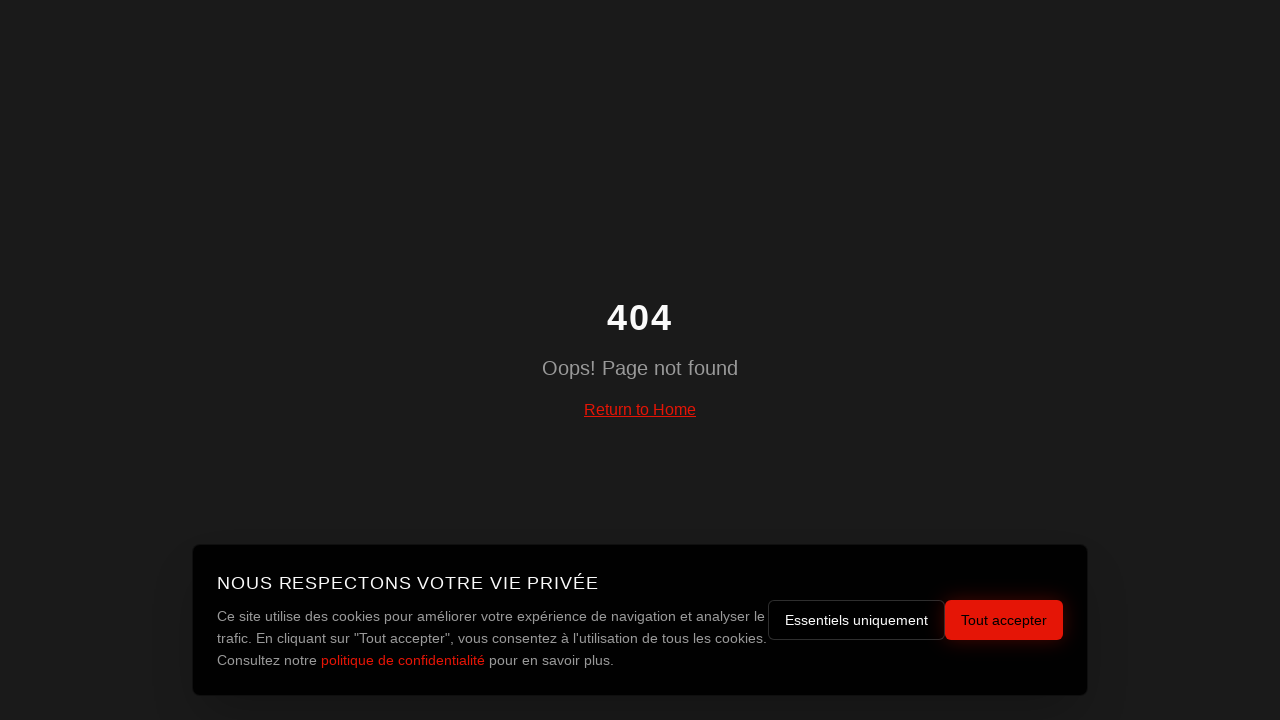

--- FILE ---
content_type: text/html; charset=utf-8
request_url: https://www.visualspect.com/existe-t-il-une-version-de-d%C3%A9monstration-d-buffalo-power-hold-and-win-que-je-peux-essayer/
body_size: 1024
content:
<!doctype html>
<html lang="fr">
  <head>
    <meta charset="UTF-8" />
    <link rel="icon" href="/favicon.png" type="image/png">
    <meta name="viewport" content="width=device-width, initial-scale=1.0" />
    <title>VISUALSPECT | Production Cinéma × Agence Technologique</title>
    <meta name="description" content="VISUALSPECT - Studio hybride entre Production Cinéma et Agence Technologique. Crafting Stories. Engineering Future. Paris & Grand Est." />
    <meta name="author" content="VISUALSPECT" />
    <meta name="keywords" content="production cinéma, agence technologique, film, brand content, Paris, vidéo mariage, IA, Unreal Engine" />

    <meta property="og:title" content="VISUALSPECT | Production Cinéma × Agence Technologique" />
    <meta property="og:description" content="Studio hybride entre Production Cinéma et Agence Technologique. Crafting Stories. Engineering Future." />
    <meta property="og:type" content="website" />
    <meta property="og:image" content="https://pub-bb2e103a32db4e198524a2e9ed8f35b4.r2.dev/3ce09abe-2ca8-4fa5-8666-3ed380a5abbf/id-preview-e60bc4a1--b6ff82e8-50c5-44b9-9b73-6cfd39464f29.lovable.app-1767723315831.png" />

    <meta name="twitter:card" content="summary_large_image" />
    <meta name="twitter:site" content="@visualspect" />
    <meta name="twitter:image" content="https://pub-bb2e103a32db4e198524a2e9ed8f35b4.r2.dev/3ce09abe-2ca8-4fa5-8666-3ed380a5abbf/id-preview-e60bc4a1--b6ff82e8-50c5-44b9-9b73-6cfd39464f29.lovable.app-1767723315831.png" />

    <link rel="preconnect" href="https://fonts.googleapis.com" />
    <link rel="preconnect" href="https://fonts.gstatic.com" crossorigin />
    <script type="module" crossorigin src="/assets/index-DTtlvcXN.js"></script>
    <link rel="stylesheet" crossorigin href="/assets/index-Bq-yJPMw.css">
  <script defer src="https://www.visualspect.com/~flock.js" data-proxy-url="https://www.visualspect.com/~api/analytics"></script></head>

  <body>
    <div id="root"></div>
  </body>
</html>


--- FILE ---
content_type: text/javascript; charset=utf-8
request_url: https://www.visualspect.com/assets/index-DTtlvcXN.js
body_size: 143487
content:
var Jd=e=>{throw TypeError(e)};var vl=(e,t,n)=>t.has(e)||Jd("Cannot "+n);var j=(e,t,n)=>(vl(e,t,"read from private field"),n?n.call(e):t.get(e)),se=(e,t,n)=>t.has(e)?Jd("Cannot add the same private member more than once"):t instanceof WeakSet?t.add(e):t.set(e,n),Q=(e,t,n,r)=>(vl(e,t,"write to private field"),r?r.call(e,n):t.set(e,n),n),$e=(e,t,n)=>(vl(e,t,"access private method"),n);var ai=(e,t,n,r)=>({set _(o){Q(e,t,o,n)},get _(){return j(e,t,r)}});function px(e,t){for(var n=0;n<t.length;n++){const r=t[n];if(typeof r!="string"&&!Array.isArray(r)){for(const o in r)if(o!=="default"&&!(o in e)){const s=Object.getOwnPropertyDescriptor(r,o);s&&Object.defineProperty(e,o,s.get?s:{enumerable:!0,get:()=>r[o]})}}}return Object.freeze(Object.defineProperty(e,Symbol.toStringTag,{value:"Module"}))}(function(){const t=document.createElement("link").relList;if(t&&t.supports&&t.supports("modulepreload"))return;for(const o of document.querySelectorAll('link[rel="modulepreload"]'))r(o);new MutationObserver(o=>{for(const s of o)if(s.type==="childList")for(const i of s.addedNodes)i.tagName==="LINK"&&i.rel==="modulepreload"&&r(i)}).observe(document,{childList:!0,subtree:!0});function n(o){const s={};return o.integrity&&(s.integrity=o.integrity),o.referrerPolicy&&(s.referrerPolicy=o.referrerPolicy),o.crossOrigin==="use-credentials"?s.credentials="include":o.crossOrigin==="anonymous"?s.credentials="omit":s.credentials="same-origin",s}function r(o){if(o.ep)return;o.ep=!0;const s=n(o);fetch(o.href,s)}})();function Fo(e){return e&&e.__esModule&&Object.prototype.hasOwnProperty.call(e,"default")?e.default:e}var xm={exports:{}},_a={},wm={exports:{}},J={};/**
 * @license React
 * react.production.min.js
 *
 * Copyright (c) Facebook, Inc. and its affiliates.
 *
 * This source code is licensed under the MIT license found in the
 * LICENSE file in the root directory of this source tree.
 */var Ys=Symbol.for("react.element"),mx=Symbol.for("react.portal"),hx=Symbol.for("react.fragment"),gx=Symbol.for("react.strict_mode"),vx=Symbol.for("react.profiler"),yx=Symbol.for("react.provider"),xx=Symbol.for("react.context"),wx=Symbol.for("react.forward_ref"),bx=Symbol.for("react.suspense"),Sx=Symbol.for("react.memo"),Ex=Symbol.for("react.lazy"),ef=Symbol.iterator;function Nx(e){return e===null||typeof e!="object"?null:(e=ef&&e[ef]||e["@@iterator"],typeof e=="function"?e:null)}var bm={isMounted:function(){return!1},enqueueForceUpdate:function(){},enqueueReplaceState:function(){},enqueueSetState:function(){}},Sm=Object.assign,Em={};function zo(e,t,n){this.props=e,this.context=t,this.refs=Em,this.updater=n||bm}zo.prototype.isReactComponent={};zo.prototype.setState=function(e,t){if(typeof e!="object"&&typeof e!="function"&&e!=null)throw Error("setState(...): takes an object of state variables to update or a function which returns an object of state variables.");this.updater.enqueueSetState(this,e,t,"setState")};zo.prototype.forceUpdate=function(e){this.updater.enqueueForceUpdate(this,e,"forceUpdate")};function Nm(){}Nm.prototype=zo.prototype;function Eu(e,t,n){this.props=e,this.context=t,this.refs=Em,this.updater=n||bm}var Nu=Eu.prototype=new Nm;Nu.constructor=Eu;Sm(Nu,zo.prototype);Nu.isPureReactComponent=!0;var tf=Array.isArray,Cm=Object.prototype.hasOwnProperty,Cu={current:null},Tm={key:!0,ref:!0,__self:!0,__source:!0};function jm(e,t,n){var r,o={},s=null,i=null;if(t!=null)for(r in t.ref!==void 0&&(i=t.ref),t.key!==void 0&&(s=""+t.key),t)Cm.call(t,r)&&!Tm.hasOwnProperty(r)&&(o[r]=t[r]);var l=arguments.length-2;if(l===1)o.children=n;else if(1<l){for(var c=Array(l),u=0;u<l;u++)c[u]=arguments[u+2];o.children=c}if(e&&e.defaultProps)for(r in l=e.defaultProps,l)o[r]===void 0&&(o[r]=l[r]);return{$$typeof:Ys,type:e,key:s,ref:i,props:o,_owner:Cu.current}}function Cx(e,t){return{$$typeof:Ys,type:e.type,key:t,ref:e.ref,props:e.props,_owner:e._owner}}function Tu(e){return typeof e=="object"&&e!==null&&e.$$typeof===Ys}function Tx(e){var t={"=":"=0",":":"=2"};return"$"+e.replace(/[=:]/g,function(n){return t[n]})}var nf=/\/+/g;function yl(e,t){return typeof e=="object"&&e!==null&&e.key!=null?Tx(""+e.key):t.toString(36)}function _i(e,t,n,r,o){var s=typeof e;(s==="undefined"||s==="boolean")&&(e=null);var i=!1;if(e===null)i=!0;else switch(s){case"string":case"number":i=!0;break;case"object":switch(e.$$typeof){case Ys:case mx:i=!0}}if(i)return i=e,o=o(i),e=r===""?"."+yl(i,0):r,tf(o)?(n="",e!=null&&(n=e.replace(nf,"$&/")+"/"),_i(o,t,n,"",function(u){return u})):o!=null&&(Tu(o)&&(o=Cx(o,n+(!o.key||i&&i.key===o.key?"":(""+o.key).replace(nf,"$&/")+"/")+e)),t.push(o)),1;if(i=0,r=r===""?".":r+":",tf(e))for(var l=0;l<e.length;l++){s=e[l];var c=r+yl(s,l);i+=_i(s,t,n,c,o)}else if(c=Nx(e),typeof c=="function")for(e=c.call(e),l=0;!(s=e.next()).done;)s=s.value,c=r+yl(s,l++),i+=_i(s,t,n,c,o);else if(s==="object")throw t=String(e),Error("Objects are not valid as a React child (found: "+(t==="[object Object]"?"object with keys {"+Object.keys(e).join(", ")+"}":t)+"). If you meant to render a collection of children, use an array instead.");return i}function li(e,t,n){if(e==null)return e;var r=[],o=0;return _i(e,r,"","",function(s){return t.call(n,s,o++)}),r}function jx(e){if(e._status===-1){var t=e._result;t=t(),t.then(function(n){(e._status===0||e._status===-1)&&(e._status=1,e._result=n)},function(n){(e._status===0||e._status===-1)&&(e._status=2,e._result=n)}),e._status===-1&&(e._status=0,e._result=t)}if(e._status===1)return e._result.default;throw e._result}var Ye={current:null},Di={transition:null},kx={ReactCurrentDispatcher:Ye,ReactCurrentBatchConfig:Di,ReactCurrentOwner:Cu};function km(){throw Error("act(...) is not supported in production builds of React.")}J.Children={map:li,forEach:function(e,t,n){li(e,function(){t.apply(this,arguments)},n)},count:function(e){var t=0;return li(e,function(){t++}),t},toArray:function(e){return li(e,function(t){return t})||[]},only:function(e){if(!Tu(e))throw Error("React.Children.only expected to receive a single React element child.");return e}};J.Component=zo;J.Fragment=hx;J.Profiler=vx;J.PureComponent=Eu;J.StrictMode=gx;J.Suspense=bx;J.__SECRET_INTERNALS_DO_NOT_USE_OR_YOU_WILL_BE_FIRED=kx;J.act=km;J.cloneElement=function(e,t,n){if(e==null)throw Error("React.cloneElement(...): The argument must be a React element, but you passed "+e+".");var r=Sm({},e.props),o=e.key,s=e.ref,i=e._owner;if(t!=null){if(t.ref!==void 0&&(s=t.ref,i=Cu.current),t.key!==void 0&&(o=""+t.key),e.type&&e.type.defaultProps)var l=e.type.defaultProps;for(c in t)Cm.call(t,c)&&!Tm.hasOwnProperty(c)&&(r[c]=t[c]===void 0&&l!==void 0?l[c]:t[c])}var c=arguments.length-2;if(c===1)r.children=n;else if(1<c){l=Array(c);for(var u=0;u<c;u++)l[u]=arguments[u+2];r.children=l}return{$$typeof:Ys,type:e.type,key:o,ref:s,props:r,_owner:i}};J.createContext=function(e){return e={$$typeof:xx,_currentValue:e,_currentValue2:e,_threadCount:0,Provider:null,Consumer:null,_defaultValue:null,_globalName:null},e.Provider={$$typeof:yx,_context:e},e.Consumer=e};J.createElement=jm;J.createFactory=function(e){var t=jm.bind(null,e);return t.type=e,t};J.createRef=function(){return{current:null}};J.forwardRef=function(e){return{$$typeof:wx,render:e}};J.isValidElement=Tu;J.lazy=function(e){return{$$typeof:Ex,_payload:{_status:-1,_result:e},_init:jx}};J.memo=function(e,t){return{$$typeof:Sx,type:e,compare:t===void 0?null:t}};J.startTransition=function(e){var t=Di.transition;Di.transition={};try{e()}finally{Di.transition=t}};J.unstable_act=km;J.useCallback=function(e,t){return Ye.current.useCallback(e,t)};J.useContext=function(e){return Ye.current.useContext(e)};J.useDebugValue=function(){};J.useDeferredValue=function(e){return Ye.current.useDeferredValue(e)};J.useEffect=function(e,t){return Ye.current.useEffect(e,t)};J.useId=function(){return Ye.current.useId()};J.useImperativeHandle=function(e,t,n){return Ye.current.useImperativeHandle(e,t,n)};J.useInsertionEffect=function(e,t){return Ye.current.useInsertionEffect(e,t)};J.useLayoutEffect=function(e,t){return Ye.current.useLayoutEffect(e,t)};J.useMemo=function(e,t){return Ye.current.useMemo(e,t)};J.useReducer=function(e,t,n){return Ye.current.useReducer(e,t,n)};J.useRef=function(e){return Ye.current.useRef(e)};J.useState=function(e){return Ye.current.useState(e)};J.useSyncExternalStore=function(e,t,n){return Ye.current.useSyncExternalStore(e,t,n)};J.useTransition=function(){return Ye.current.useTransition()};J.version="18.3.1";wm.exports=J;var m=wm.exports;const A=Fo(m),ju=px({__proto__:null,default:A},[m]);/**
 * @license React
 * react-jsx-runtime.production.min.js
 *
 * Copyright (c) Facebook, Inc. and its affiliates.
 *
 * This source code is licensed under the MIT license found in the
 * LICENSE file in the root directory of this source tree.
 */var Px=m,Rx=Symbol.for("react.element"),Ax=Symbol.for("react.fragment"),Ox=Object.prototype.hasOwnProperty,Ix=Px.__SECRET_INTERNALS_DO_NOT_USE_OR_YOU_WILL_BE_FIRED.ReactCurrentOwner,Mx={key:!0,ref:!0,__self:!0,__source:!0};function Pm(e,t,n){var r,o={},s=null,i=null;n!==void 0&&(s=""+n),t.key!==void 0&&(s=""+t.key),t.ref!==void 0&&(i=t.ref);for(r in t)Ox.call(t,r)&&!Mx.hasOwnProperty(r)&&(o[r]=t[r]);if(e&&e.defaultProps)for(r in t=e.defaultProps,t)o[r]===void 0&&(o[r]=t[r]);return{$$typeof:Rx,type:e,key:s,ref:i,props:o,_owner:Ix.current}}_a.Fragment=Ax;_a.jsx=Pm;_a.jsxs=Pm;xm.exports=_a;var a=xm.exports,Rm={exports:{}},dt={},Am={exports:{}},Om={};/**
 * @license React
 * scheduler.production.min.js
 *
 * Copyright (c) Facebook, Inc. and its affiliates.
 *
 * This source code is licensed under the MIT license found in the
 * LICENSE file in the root directory of this source tree.
 */(function(e){function t(T,k){var _=T.length;T.push(k);e:for(;0<_;){var H=_-1>>>1,U=T[H];if(0<o(U,k))T[H]=k,T[_]=U,_=H;else break e}}function n(T){return T.length===0?null:T[0]}function r(T){if(T.length===0)return null;var k=T[0],_=T.pop();if(_!==k){T[0]=_;e:for(var H=0,U=T.length,Y=U>>>1;H<Y;){var q=2*(H+1)-1,fe=T[q],Ne=q+1,D=T[Ne];if(0>o(fe,_))Ne<U&&0>o(D,fe)?(T[H]=D,T[Ne]=_,H=Ne):(T[H]=fe,T[q]=_,H=q);else if(Ne<U&&0>o(D,_))T[H]=D,T[Ne]=_,H=Ne;else break e}}return k}function o(T,k){var _=T.sortIndex-k.sortIndex;return _!==0?_:T.id-k.id}if(typeof performance=="object"&&typeof performance.now=="function"){var s=performance;e.unstable_now=function(){return s.now()}}else{var i=Date,l=i.now();e.unstable_now=function(){return i.now()-l}}var c=[],u=[],d=1,f=null,h=3,p=!1,b=!1,g=!1,w=typeof setTimeout=="function"?setTimeout:null,y=typeof clearTimeout=="function"?clearTimeout:null,v=typeof setImmediate<"u"?setImmediate:null;typeof navigator<"u"&&navigator.scheduling!==void 0&&navigator.scheduling.isInputPending!==void 0&&navigator.scheduling.isInputPending.bind(navigator.scheduling);function x(T){for(var k=n(u);k!==null;){if(k.callback===null)r(u);else if(k.startTime<=T)r(u),k.sortIndex=k.expirationTime,t(c,k);else break;k=n(u)}}function S(T){if(g=!1,x(T),!b)if(n(c)!==null)b=!0,z(E);else{var k=n(u);k!==null&&V(S,k.startTime-T)}}function E(T,k){b=!1,g&&(g=!1,y(P),P=-1),p=!0;var _=h;try{for(x(k),f=n(c);f!==null&&(!(f.expirationTime>k)||T&&!$());){var H=f.callback;if(typeof H=="function"){f.callback=null,h=f.priorityLevel;var U=H(f.expirationTime<=k);k=e.unstable_now(),typeof U=="function"?f.callback=U:f===n(c)&&r(c),x(k)}else r(c);f=n(c)}if(f!==null)var Y=!0;else{var q=n(u);q!==null&&V(S,q.startTime-k),Y=!1}return Y}finally{f=null,h=_,p=!1}}var C=!1,N=null,P=-1,O=5,I=-1;function $(){return!(e.unstable_now()-I<O)}function L(){if(N!==null){var T=e.unstable_now();I=T;var k=!0;try{k=N(!0,T)}finally{k?B():(C=!1,N=null)}}else C=!1}var B;if(typeof v=="function")B=function(){v(L)};else if(typeof MessageChannel<"u"){var M=new MessageChannel,W=M.port2;M.port1.onmessage=L,B=function(){W.postMessage(null)}}else B=function(){w(L,0)};function z(T){N=T,C||(C=!0,B())}function V(T,k){P=w(function(){T(e.unstable_now())},k)}e.unstable_IdlePriority=5,e.unstable_ImmediatePriority=1,e.unstable_LowPriority=4,e.unstable_NormalPriority=3,e.unstable_Profiling=null,e.unstable_UserBlockingPriority=2,e.unstable_cancelCallback=function(T){T.callback=null},e.unstable_continueExecution=function(){b||p||(b=!0,z(E))},e.unstable_forceFrameRate=function(T){0>T||125<T?console.error("forceFrameRate takes a positive int between 0 and 125, forcing frame rates higher than 125 fps is not supported"):O=0<T?Math.floor(1e3/T):5},e.unstable_getCurrentPriorityLevel=function(){return h},e.unstable_getFirstCallbackNode=function(){return n(c)},e.unstable_next=function(T){switch(h){case 1:case 2:case 3:var k=3;break;default:k=h}var _=h;h=k;try{return T()}finally{h=_}},e.unstable_pauseExecution=function(){},e.unstable_requestPaint=function(){},e.unstable_runWithPriority=function(T,k){switch(T){case 1:case 2:case 3:case 4:case 5:break;default:T=3}var _=h;h=T;try{return k()}finally{h=_}},e.unstable_scheduleCallback=function(T,k,_){var H=e.unstable_now();switch(typeof _=="object"&&_!==null?(_=_.delay,_=typeof _=="number"&&0<_?H+_:H):_=H,T){case 1:var U=-1;break;case 2:U=250;break;case 5:U=1073741823;break;case 4:U=1e4;break;default:U=5e3}return U=_+U,T={id:d++,callback:k,priorityLevel:T,startTime:_,expirationTime:U,sortIndex:-1},_>H?(T.sortIndex=_,t(u,T),n(c)===null&&T===n(u)&&(g?(y(P),P=-1):g=!0,V(S,_-H))):(T.sortIndex=U,t(c,T),b||p||(b=!0,z(E))),T},e.unstable_shouldYield=$,e.unstable_wrapCallback=function(T){var k=h;return function(){var _=h;h=k;try{return T.apply(this,arguments)}finally{h=_}}}})(Om);Am.exports=Om;var Lx=Am.exports;/**
 * @license React
 * react-dom.production.min.js
 *
 * Copyright (c) Facebook, Inc. and its affiliates.
 *
 * This source code is licensed under the MIT license found in the
 * LICENSE file in the root directory of this source tree.
 */var _x=m,ut=Lx;function R(e){for(var t="https://reactjs.org/docs/error-decoder.html?invariant="+e,n=1;n<arguments.length;n++)t+="&args[]="+encodeURIComponent(arguments[n]);return"Minified React error #"+e+"; visit "+t+" for the full message or use the non-minified dev environment for full errors and additional helpful warnings."}var Im=new Set,Ns={};function Ir(e,t){jo(e,t),jo(e+"Capture",t)}function jo(e,t){for(Ns[e]=t,e=0;e<t.length;e++)Im.add(t[e])}var dn=!(typeof window>"u"||typeof window.document>"u"||typeof window.document.createElement>"u"),ic=Object.prototype.hasOwnProperty,Dx=/^[:A-Z_a-z\u00C0-\u00D6\u00D8-\u00F6\u00F8-\u02FF\u0370-\u037D\u037F-\u1FFF\u200C-\u200D\u2070-\u218F\u2C00-\u2FEF\u3001-\uD7FF\uF900-\uFDCF\uFDF0-\uFFFD][:A-Z_a-z\u00C0-\u00D6\u00D8-\u00F6\u00F8-\u02FF\u0370-\u037D\u037F-\u1FFF\u200C-\u200D\u2070-\u218F\u2C00-\u2FEF\u3001-\uD7FF\uF900-\uFDCF\uFDF0-\uFFFD\-.0-9\u00B7\u0300-\u036F\u203F-\u2040]*$/,rf={},of={};function Fx(e){return ic.call(of,e)?!0:ic.call(rf,e)?!1:Dx.test(e)?of[e]=!0:(rf[e]=!0,!1)}function zx(e,t,n,r){if(n!==null&&n.type===0)return!1;switch(typeof t){case"function":case"symbol":return!0;case"boolean":return r?!1:n!==null?!n.acceptsBooleans:(e=e.toLowerCase().slice(0,5),e!=="data-"&&e!=="aria-");default:return!1}}function $x(e,t,n,r){if(t===null||typeof t>"u"||zx(e,t,n,r))return!0;if(r)return!1;if(n!==null)switch(n.type){case 3:return!t;case 4:return t===!1;case 5:return isNaN(t);case 6:return isNaN(t)||1>t}return!1}function Xe(e,t,n,r,o,s,i){this.acceptsBooleans=t===2||t===3||t===4,this.attributeName=r,this.attributeNamespace=o,this.mustUseProperty=n,this.propertyName=e,this.type=t,this.sanitizeURL=s,this.removeEmptyString=i}var De={};"children dangerouslySetInnerHTML defaultValue defaultChecked innerHTML suppressContentEditableWarning suppressHydrationWarning style".split(" ").forEach(function(e){De[e]=new Xe(e,0,!1,e,null,!1,!1)});[["acceptCharset","accept-charset"],["className","class"],["htmlFor","for"],["httpEquiv","http-equiv"]].forEach(function(e){var t=e[0];De[t]=new Xe(t,1,!1,e[1],null,!1,!1)});["contentEditable","draggable","spellCheck","value"].forEach(function(e){De[e]=new Xe(e,2,!1,e.toLowerCase(),null,!1,!1)});["autoReverse","externalResourcesRequired","focusable","preserveAlpha"].forEach(function(e){De[e]=new Xe(e,2,!1,e,null,!1,!1)});"allowFullScreen async autoFocus autoPlay controls default defer disabled disablePictureInPicture disableRemotePlayback formNoValidate hidden loop noModule noValidate open playsInline readOnly required reversed scoped seamless itemScope".split(" ").forEach(function(e){De[e]=new Xe(e,3,!1,e.toLowerCase(),null,!1,!1)});["checked","multiple","muted","selected"].forEach(function(e){De[e]=new Xe(e,3,!0,e,null,!1,!1)});["capture","download"].forEach(function(e){De[e]=new Xe(e,4,!1,e,null,!1,!1)});["cols","rows","size","span"].forEach(function(e){De[e]=new Xe(e,6,!1,e,null,!1,!1)});["rowSpan","start"].forEach(function(e){De[e]=new Xe(e,5,!1,e.toLowerCase(),null,!1,!1)});var ku=/[\-:]([a-z])/g;function Pu(e){return e[1].toUpperCase()}"accent-height alignment-baseline arabic-form baseline-shift cap-height clip-path clip-rule color-interpolation color-interpolation-filters color-profile color-rendering dominant-baseline enable-background fill-opacity fill-rule flood-color flood-opacity font-family font-size font-size-adjust font-stretch font-style font-variant font-weight glyph-name glyph-orientation-horizontal glyph-orientation-vertical horiz-adv-x horiz-origin-x image-rendering letter-spacing lighting-color marker-end marker-mid marker-start overline-position overline-thickness paint-order panose-1 pointer-events rendering-intent shape-rendering stop-color stop-opacity strikethrough-position strikethrough-thickness stroke-dasharray stroke-dashoffset stroke-linecap stroke-linejoin stroke-miterlimit stroke-opacity stroke-width text-anchor text-decoration text-rendering underline-position underline-thickness unicode-bidi unicode-range units-per-em v-alphabetic v-hanging v-ideographic v-mathematical vector-effect vert-adv-y vert-origin-x vert-origin-y word-spacing writing-mode xmlns:xlink x-height".split(" ").forEach(function(e){var t=e.replace(ku,Pu);De[t]=new Xe(t,1,!1,e,null,!1,!1)});"xlink:actuate xlink:arcrole xlink:role xlink:show xlink:title xlink:type".split(" ").forEach(function(e){var t=e.replace(ku,Pu);De[t]=new Xe(t,1,!1,e,"http://www.w3.org/1999/xlink",!1,!1)});["xml:base","xml:lang","xml:space"].forEach(function(e){var t=e.replace(ku,Pu);De[t]=new Xe(t,1,!1,e,"http://www.w3.org/XML/1998/namespace",!1,!1)});["tabIndex","crossOrigin"].forEach(function(e){De[e]=new Xe(e,1,!1,e.toLowerCase(),null,!1,!1)});De.xlinkHref=new Xe("xlinkHref",1,!1,"xlink:href","http://www.w3.org/1999/xlink",!0,!1);["src","href","action","formAction"].forEach(function(e){De[e]=new Xe(e,1,!1,e.toLowerCase(),null,!0,!0)});function Ru(e,t,n,r){var o=De.hasOwnProperty(t)?De[t]:null;(o!==null?o.type!==0:r||!(2<t.length)||t[0]!=="o"&&t[0]!=="O"||t[1]!=="n"&&t[1]!=="N")&&($x(t,n,o,r)&&(n=null),r||o===null?Fx(t)&&(n===null?e.removeAttribute(t):e.setAttribute(t,""+n)):o.mustUseProperty?e[o.propertyName]=n===null?o.type===3?!1:"":n:(t=o.attributeName,r=o.attributeNamespace,n===null?e.removeAttribute(t):(o=o.type,n=o===3||o===4&&n===!0?"":""+n,r?e.setAttributeNS(r,t,n):e.setAttribute(t,n))))}var yn=_x.__SECRET_INTERNALS_DO_NOT_USE_OR_YOU_WILL_BE_FIRED,ci=Symbol.for("react.element"),Kr=Symbol.for("react.portal"),Yr=Symbol.for("react.fragment"),Au=Symbol.for("react.strict_mode"),ac=Symbol.for("react.profiler"),Mm=Symbol.for("react.provider"),Lm=Symbol.for("react.context"),Ou=Symbol.for("react.forward_ref"),lc=Symbol.for("react.suspense"),cc=Symbol.for("react.suspense_list"),Iu=Symbol.for("react.memo"),kn=Symbol.for("react.lazy"),_m=Symbol.for("react.offscreen"),sf=Symbol.iterator;function Xo(e){return e===null||typeof e!="object"?null:(e=sf&&e[sf]||e["@@iterator"],typeof e=="function"?e:null)}var Ee=Object.assign,xl;function cs(e){if(xl===void 0)try{throw Error()}catch(n){var t=n.stack.trim().match(/\n( *(at )?)/);xl=t&&t[1]||""}return`
`+xl+e}var wl=!1;function bl(e,t){if(!e||wl)return"";wl=!0;var n=Error.prepareStackTrace;Error.prepareStackTrace=void 0;try{if(t)if(t=function(){throw Error()},Object.defineProperty(t.prototype,"props",{set:function(){throw Error()}}),typeof Reflect=="object"&&Reflect.construct){try{Reflect.construct(t,[])}catch(u){var r=u}Reflect.construct(e,[],t)}else{try{t.call()}catch(u){r=u}e.call(t.prototype)}else{try{throw Error()}catch(u){r=u}e()}}catch(u){if(u&&r&&typeof u.stack=="string"){for(var o=u.stack.split(`
`),s=r.stack.split(`
`),i=o.length-1,l=s.length-1;1<=i&&0<=l&&o[i]!==s[l];)l--;for(;1<=i&&0<=l;i--,l--)if(o[i]!==s[l]){if(i!==1||l!==1)do if(i--,l--,0>l||o[i]!==s[l]){var c=`
`+o[i].replace(" at new "," at ");return e.displayName&&c.includes("<anonymous>")&&(c=c.replace("<anonymous>",e.displayName)),c}while(1<=i&&0<=l);break}}}finally{wl=!1,Error.prepareStackTrace=n}return(e=e?e.displayName||e.name:"")?cs(e):""}function Ux(e){switch(e.tag){case 5:return cs(e.type);case 16:return cs("Lazy");case 13:return cs("Suspense");case 19:return cs("SuspenseList");case 0:case 2:case 15:return e=bl(e.type,!1),e;case 11:return e=bl(e.type.render,!1),e;case 1:return e=bl(e.type,!0),e;default:return""}}function uc(e){if(e==null)return null;if(typeof e=="function")return e.displayName||e.name||null;if(typeof e=="string")return e;switch(e){case Yr:return"Fragment";case Kr:return"Portal";case ac:return"Profiler";case Au:return"StrictMode";case lc:return"Suspense";case cc:return"SuspenseList"}if(typeof e=="object")switch(e.$$typeof){case Lm:return(e.displayName||"Context")+".Consumer";case Mm:return(e._context.displayName||"Context")+".Provider";case Ou:var t=e.render;return e=e.displayName,e||(e=t.displayName||t.name||"",e=e!==""?"ForwardRef("+e+")":"ForwardRef"),e;case Iu:return t=e.displayName||null,t!==null?t:uc(e.type)||"Memo";case kn:t=e._payload,e=e._init;try{return uc(e(t))}catch{}}return null}function Vx(e){var t=e.type;switch(e.tag){case 24:return"Cache";case 9:return(t.displayName||"Context")+".Consumer";case 10:return(t._context.displayName||"Context")+".Provider";case 18:return"DehydratedFragment";case 11:return e=t.render,e=e.displayName||e.name||"",t.displayName||(e!==""?"ForwardRef("+e+")":"ForwardRef");case 7:return"Fragment";case 5:return t;case 4:return"Portal";case 3:return"Root";case 6:return"Text";case 16:return uc(t);case 8:return t===Au?"StrictMode":"Mode";case 22:return"Offscreen";case 12:return"Profiler";case 21:return"Scope";case 13:return"Suspense";case 19:return"SuspenseList";case 25:return"TracingMarker";case 1:case 0:case 17:case 2:case 14:case 15:if(typeof t=="function")return t.displayName||t.name||null;if(typeof t=="string")return t}return null}function Kn(e){switch(typeof e){case"boolean":case"number":case"string":case"undefined":return e;case"object":return e;default:return""}}function Dm(e){var t=e.type;return(e=e.nodeName)&&e.toLowerCase()==="input"&&(t==="checkbox"||t==="radio")}function Bx(e){var t=Dm(e)?"checked":"value",n=Object.getOwnPropertyDescriptor(e.constructor.prototype,t),r=""+e[t];if(!e.hasOwnProperty(t)&&typeof n<"u"&&typeof n.get=="function"&&typeof n.set=="function"){var o=n.get,s=n.set;return Object.defineProperty(e,t,{configurable:!0,get:function(){return o.call(this)},set:function(i){r=""+i,s.call(this,i)}}),Object.defineProperty(e,t,{enumerable:n.enumerable}),{getValue:function(){return r},setValue:function(i){r=""+i},stopTracking:function(){e._valueTracker=null,delete e[t]}}}}function ui(e){e._valueTracker||(e._valueTracker=Bx(e))}function Fm(e){if(!e)return!1;var t=e._valueTracker;if(!t)return!0;var n=t.getValue(),r="";return e&&(r=Dm(e)?e.checked?"true":"false":e.value),e=r,e!==n?(t.setValue(e),!0):!1}function ta(e){if(e=e||(typeof document<"u"?document:void 0),typeof e>"u")return null;try{return e.activeElement||e.body}catch{return e.body}}function dc(e,t){var n=t.checked;return Ee({},t,{defaultChecked:void 0,defaultValue:void 0,value:void 0,checked:n??e._wrapperState.initialChecked})}function af(e,t){var n=t.defaultValue==null?"":t.defaultValue,r=t.checked!=null?t.checked:t.defaultChecked;n=Kn(t.value!=null?t.value:n),e._wrapperState={initialChecked:r,initialValue:n,controlled:t.type==="checkbox"||t.type==="radio"?t.checked!=null:t.value!=null}}function zm(e,t){t=t.checked,t!=null&&Ru(e,"checked",t,!1)}function fc(e,t){zm(e,t);var n=Kn(t.value),r=t.type;if(n!=null)r==="number"?(n===0&&e.value===""||e.value!=n)&&(e.value=""+n):e.value!==""+n&&(e.value=""+n);else if(r==="submit"||r==="reset"){e.removeAttribute("value");return}t.hasOwnProperty("value")?pc(e,t.type,n):t.hasOwnProperty("defaultValue")&&pc(e,t.type,Kn(t.defaultValue)),t.checked==null&&t.defaultChecked!=null&&(e.defaultChecked=!!t.defaultChecked)}function lf(e,t,n){if(t.hasOwnProperty("value")||t.hasOwnProperty("defaultValue")){var r=t.type;if(!(r!=="submit"&&r!=="reset"||t.value!==void 0&&t.value!==null))return;t=""+e._wrapperState.initialValue,n||t===e.value||(e.value=t),e.defaultValue=t}n=e.name,n!==""&&(e.name=""),e.defaultChecked=!!e._wrapperState.initialChecked,n!==""&&(e.name=n)}function pc(e,t,n){(t!=="number"||ta(e.ownerDocument)!==e)&&(n==null?e.defaultValue=""+e._wrapperState.initialValue:e.defaultValue!==""+n&&(e.defaultValue=""+n))}var us=Array.isArray;function ao(e,t,n,r){if(e=e.options,t){t={};for(var o=0;o<n.length;o++)t["$"+n[o]]=!0;for(n=0;n<e.length;n++)o=t.hasOwnProperty("$"+e[n].value),e[n].selected!==o&&(e[n].selected=o),o&&r&&(e[n].defaultSelected=!0)}else{for(n=""+Kn(n),t=null,o=0;o<e.length;o++){if(e[o].value===n){e[o].selected=!0,r&&(e[o].defaultSelected=!0);return}t!==null||e[o].disabled||(t=e[o])}t!==null&&(t.selected=!0)}}function mc(e,t){if(t.dangerouslySetInnerHTML!=null)throw Error(R(91));return Ee({},t,{value:void 0,defaultValue:void 0,children:""+e._wrapperState.initialValue})}function cf(e,t){var n=t.value;if(n==null){if(n=t.children,t=t.defaultValue,n!=null){if(t!=null)throw Error(R(92));if(us(n)){if(1<n.length)throw Error(R(93));n=n[0]}t=n}t==null&&(t=""),n=t}e._wrapperState={initialValue:Kn(n)}}function $m(e,t){var n=Kn(t.value),r=Kn(t.defaultValue);n!=null&&(n=""+n,n!==e.value&&(e.value=n),t.defaultValue==null&&e.defaultValue!==n&&(e.defaultValue=n)),r!=null&&(e.defaultValue=""+r)}function uf(e){var t=e.textContent;t===e._wrapperState.initialValue&&t!==""&&t!==null&&(e.value=t)}function Um(e){switch(e){case"svg":return"http://www.w3.org/2000/svg";case"math":return"http://www.w3.org/1998/Math/MathML";default:return"http://www.w3.org/1999/xhtml"}}function hc(e,t){return e==null||e==="http://www.w3.org/1999/xhtml"?Um(t):e==="http://www.w3.org/2000/svg"&&t==="foreignObject"?"http://www.w3.org/1999/xhtml":e}var di,Vm=function(e){return typeof MSApp<"u"&&MSApp.execUnsafeLocalFunction?function(t,n,r,o){MSApp.execUnsafeLocalFunction(function(){return e(t,n,r,o)})}:e}(function(e,t){if(e.namespaceURI!=="http://www.w3.org/2000/svg"||"innerHTML"in e)e.innerHTML=t;else{for(di=di||document.createElement("div"),di.innerHTML="<svg>"+t.valueOf().toString()+"</svg>",t=di.firstChild;e.firstChild;)e.removeChild(e.firstChild);for(;t.firstChild;)e.appendChild(t.firstChild)}});function Cs(e,t){if(t){var n=e.firstChild;if(n&&n===e.lastChild&&n.nodeType===3){n.nodeValue=t;return}}e.textContent=t}var ms={animationIterationCount:!0,aspectRatio:!0,borderImageOutset:!0,borderImageSlice:!0,borderImageWidth:!0,boxFlex:!0,boxFlexGroup:!0,boxOrdinalGroup:!0,columnCount:!0,columns:!0,flex:!0,flexGrow:!0,flexPositive:!0,flexShrink:!0,flexNegative:!0,flexOrder:!0,gridArea:!0,gridRow:!0,gridRowEnd:!0,gridRowSpan:!0,gridRowStart:!0,gridColumn:!0,gridColumnEnd:!0,gridColumnSpan:!0,gridColumnStart:!0,fontWeight:!0,lineClamp:!0,lineHeight:!0,opacity:!0,order:!0,orphans:!0,tabSize:!0,widows:!0,zIndex:!0,zoom:!0,fillOpacity:!0,floodOpacity:!0,stopOpacity:!0,strokeDasharray:!0,strokeDashoffset:!0,strokeMiterlimit:!0,strokeOpacity:!0,strokeWidth:!0},Hx=["Webkit","ms","Moz","O"];Object.keys(ms).forEach(function(e){Hx.forEach(function(t){t=t+e.charAt(0).toUpperCase()+e.substring(1),ms[t]=ms[e]})});function Bm(e,t,n){return t==null||typeof t=="boolean"||t===""?"":n||typeof t!="number"||t===0||ms.hasOwnProperty(e)&&ms[e]?(""+t).trim():t+"px"}function Hm(e,t){e=e.style;for(var n in t)if(t.hasOwnProperty(n)){var r=n.indexOf("--")===0,o=Bm(n,t[n],r);n==="float"&&(n="cssFloat"),r?e.setProperty(n,o):e[n]=o}}var Wx=Ee({menuitem:!0},{area:!0,base:!0,br:!0,col:!0,embed:!0,hr:!0,img:!0,input:!0,keygen:!0,link:!0,meta:!0,param:!0,source:!0,track:!0,wbr:!0});function gc(e,t){if(t){if(Wx[e]&&(t.children!=null||t.dangerouslySetInnerHTML!=null))throw Error(R(137,e));if(t.dangerouslySetInnerHTML!=null){if(t.children!=null)throw Error(R(60));if(typeof t.dangerouslySetInnerHTML!="object"||!("__html"in t.dangerouslySetInnerHTML))throw Error(R(61))}if(t.style!=null&&typeof t.style!="object")throw Error(R(62))}}function vc(e,t){if(e.indexOf("-")===-1)return typeof t.is=="string";switch(e){case"annotation-xml":case"color-profile":case"font-face":case"font-face-src":case"font-face-uri":case"font-face-format":case"font-face-name":case"missing-glyph":return!1;default:return!0}}var yc=null;function Mu(e){return e=e.target||e.srcElement||window,e.correspondingUseElement&&(e=e.correspondingUseElement),e.nodeType===3?e.parentNode:e}var xc=null,lo=null,co=null;function df(e){if(e=Js(e)){if(typeof xc!="function")throw Error(R(280));var t=e.stateNode;t&&(t=Ua(t),xc(e.stateNode,e.type,t))}}function Wm(e){lo?co?co.push(e):co=[e]:lo=e}function qm(){if(lo){var e=lo,t=co;if(co=lo=null,df(e),t)for(e=0;e<t.length;e++)df(t[e])}}function Gm(e,t){return e(t)}function Qm(){}var Sl=!1;function Km(e,t,n){if(Sl)return e(t,n);Sl=!0;try{return Gm(e,t,n)}finally{Sl=!1,(lo!==null||co!==null)&&(Qm(),qm())}}function Ts(e,t){var n=e.stateNode;if(n===null)return null;var r=Ua(n);if(r===null)return null;n=r[t];e:switch(t){case"onClick":case"onClickCapture":case"onDoubleClick":case"onDoubleClickCapture":case"onMouseDown":case"onMouseDownCapture":case"onMouseMove":case"onMouseMoveCapture":case"onMouseUp":case"onMouseUpCapture":case"onMouseEnter":(r=!r.disabled)||(e=e.type,r=!(e==="button"||e==="input"||e==="select"||e==="textarea")),e=!r;break e;default:e=!1}if(e)return null;if(n&&typeof n!="function")throw Error(R(231,t,typeof n));return n}var wc=!1;if(dn)try{var Zo={};Object.defineProperty(Zo,"passive",{get:function(){wc=!0}}),window.addEventListener("test",Zo,Zo),window.removeEventListener("test",Zo,Zo)}catch{wc=!1}function qx(e,t,n,r,o,s,i,l,c){var u=Array.prototype.slice.call(arguments,3);try{t.apply(n,u)}catch(d){this.onError(d)}}var hs=!1,na=null,ra=!1,bc=null,Gx={onError:function(e){hs=!0,na=e}};function Qx(e,t,n,r,o,s,i,l,c){hs=!1,na=null,qx.apply(Gx,arguments)}function Kx(e,t,n,r,o,s,i,l,c){if(Qx.apply(this,arguments),hs){if(hs){var u=na;hs=!1,na=null}else throw Error(R(198));ra||(ra=!0,bc=u)}}function Mr(e){var t=e,n=e;if(e.alternate)for(;t.return;)t=t.return;else{e=t;do t=e,t.flags&4098&&(n=t.return),e=t.return;while(e)}return t.tag===3?n:null}function Ym(e){if(e.tag===13){var t=e.memoizedState;if(t===null&&(e=e.alternate,e!==null&&(t=e.memoizedState)),t!==null)return t.dehydrated}return null}function ff(e){if(Mr(e)!==e)throw Error(R(188))}function Yx(e){var t=e.alternate;if(!t){if(t=Mr(e),t===null)throw Error(R(188));return t!==e?null:e}for(var n=e,r=t;;){var o=n.return;if(o===null)break;var s=o.alternate;if(s===null){if(r=o.return,r!==null){n=r;continue}break}if(o.child===s.child){for(s=o.child;s;){if(s===n)return ff(o),e;if(s===r)return ff(o),t;s=s.sibling}throw Error(R(188))}if(n.return!==r.return)n=o,r=s;else{for(var i=!1,l=o.child;l;){if(l===n){i=!0,n=o,r=s;break}if(l===r){i=!0,r=o,n=s;break}l=l.sibling}if(!i){for(l=s.child;l;){if(l===n){i=!0,n=s,r=o;break}if(l===r){i=!0,r=s,n=o;break}l=l.sibling}if(!i)throw Error(R(189))}}if(n.alternate!==r)throw Error(R(190))}if(n.tag!==3)throw Error(R(188));return n.stateNode.current===n?e:t}function Xm(e){return e=Yx(e),e!==null?Zm(e):null}function Zm(e){if(e.tag===5||e.tag===6)return e;for(e=e.child;e!==null;){var t=Zm(e);if(t!==null)return t;e=e.sibling}return null}var Jm=ut.unstable_scheduleCallback,pf=ut.unstable_cancelCallback,Xx=ut.unstable_shouldYield,Zx=ut.unstable_requestPaint,ke=ut.unstable_now,Jx=ut.unstable_getCurrentPriorityLevel,Lu=ut.unstable_ImmediatePriority,eh=ut.unstable_UserBlockingPriority,oa=ut.unstable_NormalPriority,e1=ut.unstable_LowPriority,th=ut.unstable_IdlePriority,Da=null,Yt=null;function t1(e){if(Yt&&typeof Yt.onCommitFiberRoot=="function")try{Yt.onCommitFiberRoot(Da,e,void 0,(e.current.flags&128)===128)}catch{}}var Lt=Math.clz32?Math.clz32:o1,n1=Math.log,r1=Math.LN2;function o1(e){return e>>>=0,e===0?32:31-(n1(e)/r1|0)|0}var fi=64,pi=4194304;function ds(e){switch(e&-e){case 1:return 1;case 2:return 2;case 4:return 4;case 8:return 8;case 16:return 16;case 32:return 32;case 64:case 128:case 256:case 512:case 1024:case 2048:case 4096:case 8192:case 16384:case 32768:case 65536:case 131072:case 262144:case 524288:case 1048576:case 2097152:return e&4194240;case 4194304:case 8388608:case 16777216:case 33554432:case 67108864:return e&130023424;case 134217728:return 134217728;case 268435456:return 268435456;case 536870912:return 536870912;case 1073741824:return 1073741824;default:return e}}function sa(e,t){var n=e.pendingLanes;if(n===0)return 0;var r=0,o=e.suspendedLanes,s=e.pingedLanes,i=n&268435455;if(i!==0){var l=i&~o;l!==0?r=ds(l):(s&=i,s!==0&&(r=ds(s)))}else i=n&~o,i!==0?r=ds(i):s!==0&&(r=ds(s));if(r===0)return 0;if(t!==0&&t!==r&&!(t&o)&&(o=r&-r,s=t&-t,o>=s||o===16&&(s&4194240)!==0))return t;if(r&4&&(r|=n&16),t=e.entangledLanes,t!==0)for(e=e.entanglements,t&=r;0<t;)n=31-Lt(t),o=1<<n,r|=e[n],t&=~o;return r}function s1(e,t){switch(e){case 1:case 2:case 4:return t+250;case 8:case 16:case 32:case 64:case 128:case 256:case 512:case 1024:case 2048:case 4096:case 8192:case 16384:case 32768:case 65536:case 131072:case 262144:case 524288:case 1048576:case 2097152:return t+5e3;case 4194304:case 8388608:case 16777216:case 33554432:case 67108864:return-1;case 134217728:case 268435456:case 536870912:case 1073741824:return-1;default:return-1}}function i1(e,t){for(var n=e.suspendedLanes,r=e.pingedLanes,o=e.expirationTimes,s=e.pendingLanes;0<s;){var i=31-Lt(s),l=1<<i,c=o[i];c===-1?(!(l&n)||l&r)&&(o[i]=s1(l,t)):c<=t&&(e.expiredLanes|=l),s&=~l}}function Sc(e){return e=e.pendingLanes&-1073741825,e!==0?e:e&1073741824?1073741824:0}function nh(){var e=fi;return fi<<=1,!(fi&4194240)&&(fi=64),e}function El(e){for(var t=[],n=0;31>n;n++)t.push(e);return t}function Xs(e,t,n){e.pendingLanes|=t,t!==536870912&&(e.suspendedLanes=0,e.pingedLanes=0),e=e.eventTimes,t=31-Lt(t),e[t]=n}function a1(e,t){var n=e.pendingLanes&~t;e.pendingLanes=t,e.suspendedLanes=0,e.pingedLanes=0,e.expiredLanes&=t,e.mutableReadLanes&=t,e.entangledLanes&=t,t=e.entanglements;var r=e.eventTimes;for(e=e.expirationTimes;0<n;){var o=31-Lt(n),s=1<<o;t[o]=0,r[o]=-1,e[o]=-1,n&=~s}}function _u(e,t){var n=e.entangledLanes|=t;for(e=e.entanglements;n;){var r=31-Lt(n),o=1<<r;o&t|e[r]&t&&(e[r]|=t),n&=~o}}var le=0;function rh(e){return e&=-e,1<e?4<e?e&268435455?16:536870912:4:1}var oh,Du,sh,ih,ah,Ec=!1,mi=[],$n=null,Un=null,Vn=null,js=new Map,ks=new Map,Rn=[],l1="mousedown mouseup touchcancel touchend touchstart auxclick dblclick pointercancel pointerdown pointerup dragend dragstart drop compositionend compositionstart keydown keypress keyup input textInput copy cut paste click change contextmenu reset submit".split(" ");function mf(e,t){switch(e){case"focusin":case"focusout":$n=null;break;case"dragenter":case"dragleave":Un=null;break;case"mouseover":case"mouseout":Vn=null;break;case"pointerover":case"pointerout":js.delete(t.pointerId);break;case"gotpointercapture":case"lostpointercapture":ks.delete(t.pointerId)}}function Jo(e,t,n,r,o,s){return e===null||e.nativeEvent!==s?(e={blockedOn:t,domEventName:n,eventSystemFlags:r,nativeEvent:s,targetContainers:[o]},t!==null&&(t=Js(t),t!==null&&Du(t)),e):(e.eventSystemFlags|=r,t=e.targetContainers,o!==null&&t.indexOf(o)===-1&&t.push(o),e)}function c1(e,t,n,r,o){switch(t){case"focusin":return $n=Jo($n,e,t,n,r,o),!0;case"dragenter":return Un=Jo(Un,e,t,n,r,o),!0;case"mouseover":return Vn=Jo(Vn,e,t,n,r,o),!0;case"pointerover":var s=o.pointerId;return js.set(s,Jo(js.get(s)||null,e,t,n,r,o)),!0;case"gotpointercapture":return s=o.pointerId,ks.set(s,Jo(ks.get(s)||null,e,t,n,r,o)),!0}return!1}function lh(e){var t=fr(e.target);if(t!==null){var n=Mr(t);if(n!==null){if(t=n.tag,t===13){if(t=Ym(n),t!==null){e.blockedOn=t,ah(e.priority,function(){sh(n)});return}}else if(t===3&&n.stateNode.current.memoizedState.isDehydrated){e.blockedOn=n.tag===3?n.stateNode.containerInfo:null;return}}}e.blockedOn=null}function Fi(e){if(e.blockedOn!==null)return!1;for(var t=e.targetContainers;0<t.length;){var n=Nc(e.domEventName,e.eventSystemFlags,t[0],e.nativeEvent);if(n===null){n=e.nativeEvent;var r=new n.constructor(n.type,n);yc=r,n.target.dispatchEvent(r),yc=null}else return t=Js(n),t!==null&&Du(t),e.blockedOn=n,!1;t.shift()}return!0}function hf(e,t,n){Fi(e)&&n.delete(t)}function u1(){Ec=!1,$n!==null&&Fi($n)&&($n=null),Un!==null&&Fi(Un)&&(Un=null),Vn!==null&&Fi(Vn)&&(Vn=null),js.forEach(hf),ks.forEach(hf)}function es(e,t){e.blockedOn===t&&(e.blockedOn=null,Ec||(Ec=!0,ut.unstable_scheduleCallback(ut.unstable_NormalPriority,u1)))}function Ps(e){function t(o){return es(o,e)}if(0<mi.length){es(mi[0],e);for(var n=1;n<mi.length;n++){var r=mi[n];r.blockedOn===e&&(r.blockedOn=null)}}for($n!==null&&es($n,e),Un!==null&&es(Un,e),Vn!==null&&es(Vn,e),js.forEach(t),ks.forEach(t),n=0;n<Rn.length;n++)r=Rn[n],r.blockedOn===e&&(r.blockedOn=null);for(;0<Rn.length&&(n=Rn[0],n.blockedOn===null);)lh(n),n.blockedOn===null&&Rn.shift()}var uo=yn.ReactCurrentBatchConfig,ia=!0;function d1(e,t,n,r){var o=le,s=uo.transition;uo.transition=null;try{le=1,Fu(e,t,n,r)}finally{le=o,uo.transition=s}}function f1(e,t,n,r){var o=le,s=uo.transition;uo.transition=null;try{le=4,Fu(e,t,n,r)}finally{le=o,uo.transition=s}}function Fu(e,t,n,r){if(ia){var o=Nc(e,t,n,r);if(o===null)Il(e,t,r,aa,n),mf(e,r);else if(c1(o,e,t,n,r))r.stopPropagation();else if(mf(e,r),t&4&&-1<l1.indexOf(e)){for(;o!==null;){var s=Js(o);if(s!==null&&oh(s),s=Nc(e,t,n,r),s===null&&Il(e,t,r,aa,n),s===o)break;o=s}o!==null&&r.stopPropagation()}else Il(e,t,r,null,n)}}var aa=null;function Nc(e,t,n,r){if(aa=null,e=Mu(r),e=fr(e),e!==null)if(t=Mr(e),t===null)e=null;else if(n=t.tag,n===13){if(e=Ym(t),e!==null)return e;e=null}else if(n===3){if(t.stateNode.current.memoizedState.isDehydrated)return t.tag===3?t.stateNode.containerInfo:null;e=null}else t!==e&&(e=null);return aa=e,null}function ch(e){switch(e){case"cancel":case"click":case"close":case"contextmenu":case"copy":case"cut":case"auxclick":case"dblclick":case"dragend":case"dragstart":case"drop":case"focusin":case"focusout":case"input":case"invalid":case"keydown":case"keypress":case"keyup":case"mousedown":case"mouseup":case"paste":case"pause":case"play":case"pointercancel":case"pointerdown":case"pointerup":case"ratechange":case"reset":case"resize":case"seeked":case"submit":case"touchcancel":case"touchend":case"touchstart":case"volumechange":case"change":case"selectionchange":case"textInput":case"compositionstart":case"compositionend":case"compositionupdate":case"beforeblur":case"afterblur":case"beforeinput":case"blur":case"fullscreenchange":case"focus":case"hashchange":case"popstate":case"select":case"selectstart":return 1;case"drag":case"dragenter":case"dragexit":case"dragleave":case"dragover":case"mousemove":case"mouseout":case"mouseover":case"pointermove":case"pointerout":case"pointerover":case"scroll":case"toggle":case"touchmove":case"wheel":case"mouseenter":case"mouseleave":case"pointerenter":case"pointerleave":return 4;case"message":switch(Jx()){case Lu:return 1;case eh:return 4;case oa:case e1:return 16;case th:return 536870912;default:return 16}default:return 16}}var Dn=null,zu=null,zi=null;function uh(){if(zi)return zi;var e,t=zu,n=t.length,r,o="value"in Dn?Dn.value:Dn.textContent,s=o.length;for(e=0;e<n&&t[e]===o[e];e++);var i=n-e;for(r=1;r<=i&&t[n-r]===o[s-r];r++);return zi=o.slice(e,1<r?1-r:void 0)}function $i(e){var t=e.keyCode;return"charCode"in e?(e=e.charCode,e===0&&t===13&&(e=13)):e=t,e===10&&(e=13),32<=e||e===13?e:0}function hi(){return!0}function gf(){return!1}function ft(e){function t(n,r,o,s,i){this._reactName=n,this._targetInst=o,this.type=r,this.nativeEvent=s,this.target=i,this.currentTarget=null;for(var l in e)e.hasOwnProperty(l)&&(n=e[l],this[l]=n?n(s):s[l]);return this.isDefaultPrevented=(s.defaultPrevented!=null?s.defaultPrevented:s.returnValue===!1)?hi:gf,this.isPropagationStopped=gf,this}return Ee(t.prototype,{preventDefault:function(){this.defaultPrevented=!0;var n=this.nativeEvent;n&&(n.preventDefault?n.preventDefault():typeof n.returnValue!="unknown"&&(n.returnValue=!1),this.isDefaultPrevented=hi)},stopPropagation:function(){var n=this.nativeEvent;n&&(n.stopPropagation?n.stopPropagation():typeof n.cancelBubble!="unknown"&&(n.cancelBubble=!0),this.isPropagationStopped=hi)},persist:function(){},isPersistent:hi}),t}var $o={eventPhase:0,bubbles:0,cancelable:0,timeStamp:function(e){return e.timeStamp||Date.now()},defaultPrevented:0,isTrusted:0},$u=ft($o),Zs=Ee({},$o,{view:0,detail:0}),p1=ft(Zs),Nl,Cl,ts,Fa=Ee({},Zs,{screenX:0,screenY:0,clientX:0,clientY:0,pageX:0,pageY:0,ctrlKey:0,shiftKey:0,altKey:0,metaKey:0,getModifierState:Uu,button:0,buttons:0,relatedTarget:function(e){return e.relatedTarget===void 0?e.fromElement===e.srcElement?e.toElement:e.fromElement:e.relatedTarget},movementX:function(e){return"movementX"in e?e.movementX:(e!==ts&&(ts&&e.type==="mousemove"?(Nl=e.screenX-ts.screenX,Cl=e.screenY-ts.screenY):Cl=Nl=0,ts=e),Nl)},movementY:function(e){return"movementY"in e?e.movementY:Cl}}),vf=ft(Fa),m1=Ee({},Fa,{dataTransfer:0}),h1=ft(m1),g1=Ee({},Zs,{relatedTarget:0}),Tl=ft(g1),v1=Ee({},$o,{animationName:0,elapsedTime:0,pseudoElement:0}),y1=ft(v1),x1=Ee({},$o,{clipboardData:function(e){return"clipboardData"in e?e.clipboardData:window.clipboardData}}),w1=ft(x1),b1=Ee({},$o,{data:0}),yf=ft(b1),S1={Esc:"Escape",Spacebar:" ",Left:"ArrowLeft",Up:"ArrowUp",Right:"ArrowRight",Down:"ArrowDown",Del:"Delete",Win:"OS",Menu:"ContextMenu",Apps:"ContextMenu",Scroll:"ScrollLock",MozPrintableKey:"Unidentified"},E1={8:"Backspace",9:"Tab",12:"Clear",13:"Enter",16:"Shift",17:"Control",18:"Alt",19:"Pause",20:"CapsLock",27:"Escape",32:" ",33:"PageUp",34:"PageDown",35:"End",36:"Home",37:"ArrowLeft",38:"ArrowUp",39:"ArrowRight",40:"ArrowDown",45:"Insert",46:"Delete",112:"F1",113:"F2",114:"F3",115:"F4",116:"F5",117:"F6",118:"F7",119:"F8",120:"F9",121:"F10",122:"F11",123:"F12",144:"NumLock",145:"ScrollLock",224:"Meta"},N1={Alt:"altKey",Control:"ctrlKey",Meta:"metaKey",Shift:"shiftKey"};function C1(e){var t=this.nativeEvent;return t.getModifierState?t.getModifierState(e):(e=N1[e])?!!t[e]:!1}function Uu(){return C1}var T1=Ee({},Zs,{key:function(e){if(e.key){var t=S1[e.key]||e.key;if(t!=="Unidentified")return t}return e.type==="keypress"?(e=$i(e),e===13?"Enter":String.fromCharCode(e)):e.type==="keydown"||e.type==="keyup"?E1[e.keyCode]||"Unidentified":""},code:0,location:0,ctrlKey:0,shiftKey:0,altKey:0,metaKey:0,repeat:0,locale:0,getModifierState:Uu,charCode:function(e){return e.type==="keypress"?$i(e):0},keyCode:function(e){return e.type==="keydown"||e.type==="keyup"?e.keyCode:0},which:function(e){return e.type==="keypress"?$i(e):e.type==="keydown"||e.type==="keyup"?e.keyCode:0}}),j1=ft(T1),k1=Ee({},Fa,{pointerId:0,width:0,height:0,pressure:0,tangentialPressure:0,tiltX:0,tiltY:0,twist:0,pointerType:0,isPrimary:0}),xf=ft(k1),P1=Ee({},Zs,{touches:0,targetTouches:0,changedTouches:0,altKey:0,metaKey:0,ctrlKey:0,shiftKey:0,getModifierState:Uu}),R1=ft(P1),A1=Ee({},$o,{propertyName:0,elapsedTime:0,pseudoElement:0}),O1=ft(A1),I1=Ee({},Fa,{deltaX:function(e){return"deltaX"in e?e.deltaX:"wheelDeltaX"in e?-e.wheelDeltaX:0},deltaY:function(e){return"deltaY"in e?e.deltaY:"wheelDeltaY"in e?-e.wheelDeltaY:"wheelDelta"in e?-e.wheelDelta:0},deltaZ:0,deltaMode:0}),M1=ft(I1),L1=[9,13,27,32],Vu=dn&&"CompositionEvent"in window,gs=null;dn&&"documentMode"in document&&(gs=document.documentMode);var _1=dn&&"TextEvent"in window&&!gs,dh=dn&&(!Vu||gs&&8<gs&&11>=gs),wf=" ",bf=!1;function fh(e,t){switch(e){case"keyup":return L1.indexOf(t.keyCode)!==-1;case"keydown":return t.keyCode!==229;case"keypress":case"mousedown":case"focusout":return!0;default:return!1}}function ph(e){return e=e.detail,typeof e=="object"&&"data"in e?e.data:null}var Xr=!1;function D1(e,t){switch(e){case"compositionend":return ph(t);case"keypress":return t.which!==32?null:(bf=!0,wf);case"textInput":return e=t.data,e===wf&&bf?null:e;default:return null}}function F1(e,t){if(Xr)return e==="compositionend"||!Vu&&fh(e,t)?(e=uh(),zi=zu=Dn=null,Xr=!1,e):null;switch(e){case"paste":return null;case"keypress":if(!(t.ctrlKey||t.altKey||t.metaKey)||t.ctrlKey&&t.altKey){if(t.char&&1<t.char.length)return t.char;if(t.which)return String.fromCharCode(t.which)}return null;case"compositionend":return dh&&t.locale!=="ko"?null:t.data;default:return null}}var z1={color:!0,date:!0,datetime:!0,"datetime-local":!0,email:!0,month:!0,number:!0,password:!0,range:!0,search:!0,tel:!0,text:!0,time:!0,url:!0,week:!0};function Sf(e){var t=e&&e.nodeName&&e.nodeName.toLowerCase();return t==="input"?!!z1[e.type]:t==="textarea"}function mh(e,t,n,r){Wm(r),t=la(t,"onChange"),0<t.length&&(n=new $u("onChange","change",null,n,r),e.push({event:n,listeners:t}))}var vs=null,Rs=null;function $1(e){Ch(e,0)}function za(e){var t=eo(e);if(Fm(t))return e}function U1(e,t){if(e==="change")return t}var hh=!1;if(dn){var jl;if(dn){var kl="oninput"in document;if(!kl){var Ef=document.createElement("div");Ef.setAttribute("oninput","return;"),kl=typeof Ef.oninput=="function"}jl=kl}else jl=!1;hh=jl&&(!document.documentMode||9<document.documentMode)}function Nf(){vs&&(vs.detachEvent("onpropertychange",gh),Rs=vs=null)}function gh(e){if(e.propertyName==="value"&&za(Rs)){var t=[];mh(t,Rs,e,Mu(e)),Km($1,t)}}function V1(e,t,n){e==="focusin"?(Nf(),vs=t,Rs=n,vs.attachEvent("onpropertychange",gh)):e==="focusout"&&Nf()}function B1(e){if(e==="selectionchange"||e==="keyup"||e==="keydown")return za(Rs)}function H1(e,t){if(e==="click")return za(t)}function W1(e,t){if(e==="input"||e==="change")return za(t)}function q1(e,t){return e===t&&(e!==0||1/e===1/t)||e!==e&&t!==t}var Dt=typeof Object.is=="function"?Object.is:q1;function As(e,t){if(Dt(e,t))return!0;if(typeof e!="object"||e===null||typeof t!="object"||t===null)return!1;var n=Object.keys(e),r=Object.keys(t);if(n.length!==r.length)return!1;for(r=0;r<n.length;r++){var o=n[r];if(!ic.call(t,o)||!Dt(e[o],t[o]))return!1}return!0}function Cf(e){for(;e&&e.firstChild;)e=e.firstChild;return e}function Tf(e,t){var n=Cf(e);e=0;for(var r;n;){if(n.nodeType===3){if(r=e+n.textContent.length,e<=t&&r>=t)return{node:n,offset:t-e};e=r}e:{for(;n;){if(n.nextSibling){n=n.nextSibling;break e}n=n.parentNode}n=void 0}n=Cf(n)}}function vh(e,t){return e&&t?e===t?!0:e&&e.nodeType===3?!1:t&&t.nodeType===3?vh(e,t.parentNode):"contains"in e?e.contains(t):e.compareDocumentPosition?!!(e.compareDocumentPosition(t)&16):!1:!1}function yh(){for(var e=window,t=ta();t instanceof e.HTMLIFrameElement;){try{var n=typeof t.contentWindow.location.href=="string"}catch{n=!1}if(n)e=t.contentWindow;else break;t=ta(e.document)}return t}function Bu(e){var t=e&&e.nodeName&&e.nodeName.toLowerCase();return t&&(t==="input"&&(e.type==="text"||e.type==="search"||e.type==="tel"||e.type==="url"||e.type==="password")||t==="textarea"||e.contentEditable==="true")}function G1(e){var t=yh(),n=e.focusedElem,r=e.selectionRange;if(t!==n&&n&&n.ownerDocument&&vh(n.ownerDocument.documentElement,n)){if(r!==null&&Bu(n)){if(t=r.start,e=r.end,e===void 0&&(e=t),"selectionStart"in n)n.selectionStart=t,n.selectionEnd=Math.min(e,n.value.length);else if(e=(t=n.ownerDocument||document)&&t.defaultView||window,e.getSelection){e=e.getSelection();var o=n.textContent.length,s=Math.min(r.start,o);r=r.end===void 0?s:Math.min(r.end,o),!e.extend&&s>r&&(o=r,r=s,s=o),o=Tf(n,s);var i=Tf(n,r);o&&i&&(e.rangeCount!==1||e.anchorNode!==o.node||e.anchorOffset!==o.offset||e.focusNode!==i.node||e.focusOffset!==i.offset)&&(t=t.createRange(),t.setStart(o.node,o.offset),e.removeAllRanges(),s>r?(e.addRange(t),e.extend(i.node,i.offset)):(t.setEnd(i.node,i.offset),e.addRange(t)))}}for(t=[],e=n;e=e.parentNode;)e.nodeType===1&&t.push({element:e,left:e.scrollLeft,top:e.scrollTop});for(typeof n.focus=="function"&&n.focus(),n=0;n<t.length;n++)e=t[n],e.element.scrollLeft=e.left,e.element.scrollTop=e.top}}var Q1=dn&&"documentMode"in document&&11>=document.documentMode,Zr=null,Cc=null,ys=null,Tc=!1;function jf(e,t,n){var r=n.window===n?n.document:n.nodeType===9?n:n.ownerDocument;Tc||Zr==null||Zr!==ta(r)||(r=Zr,"selectionStart"in r&&Bu(r)?r={start:r.selectionStart,end:r.selectionEnd}:(r=(r.ownerDocument&&r.ownerDocument.defaultView||window).getSelection(),r={anchorNode:r.anchorNode,anchorOffset:r.anchorOffset,focusNode:r.focusNode,focusOffset:r.focusOffset}),ys&&As(ys,r)||(ys=r,r=la(Cc,"onSelect"),0<r.length&&(t=new $u("onSelect","select",null,t,n),e.push({event:t,listeners:r}),t.target=Zr)))}function gi(e,t){var n={};return n[e.toLowerCase()]=t.toLowerCase(),n["Webkit"+e]="webkit"+t,n["Moz"+e]="moz"+t,n}var Jr={animationend:gi("Animation","AnimationEnd"),animationiteration:gi("Animation","AnimationIteration"),animationstart:gi("Animation","AnimationStart"),transitionend:gi("Transition","TransitionEnd")},Pl={},xh={};dn&&(xh=document.createElement("div").style,"AnimationEvent"in window||(delete Jr.animationend.animation,delete Jr.animationiteration.animation,delete Jr.animationstart.animation),"TransitionEvent"in window||delete Jr.transitionend.transition);function $a(e){if(Pl[e])return Pl[e];if(!Jr[e])return e;var t=Jr[e],n;for(n in t)if(t.hasOwnProperty(n)&&n in xh)return Pl[e]=t[n];return e}var wh=$a("animationend"),bh=$a("animationiteration"),Sh=$a("animationstart"),Eh=$a("transitionend"),Nh=new Map,kf="abort auxClick cancel canPlay canPlayThrough click close contextMenu copy cut drag dragEnd dragEnter dragExit dragLeave dragOver dragStart drop durationChange emptied encrypted ended error gotPointerCapture input invalid keyDown keyPress keyUp load loadedData loadedMetadata loadStart lostPointerCapture mouseDown mouseMove mouseOut mouseOver mouseUp paste pause play playing pointerCancel pointerDown pointerMove pointerOut pointerOver pointerUp progress rateChange reset resize seeked seeking stalled submit suspend timeUpdate touchCancel touchEnd touchStart volumeChange scroll toggle touchMove waiting wheel".split(" ");function er(e,t){Nh.set(e,t),Ir(t,[e])}for(var Rl=0;Rl<kf.length;Rl++){var Al=kf[Rl],K1=Al.toLowerCase(),Y1=Al[0].toUpperCase()+Al.slice(1);er(K1,"on"+Y1)}er(wh,"onAnimationEnd");er(bh,"onAnimationIteration");er(Sh,"onAnimationStart");er("dblclick","onDoubleClick");er("focusin","onFocus");er("focusout","onBlur");er(Eh,"onTransitionEnd");jo("onMouseEnter",["mouseout","mouseover"]);jo("onMouseLeave",["mouseout","mouseover"]);jo("onPointerEnter",["pointerout","pointerover"]);jo("onPointerLeave",["pointerout","pointerover"]);Ir("onChange","change click focusin focusout input keydown keyup selectionchange".split(" "));Ir("onSelect","focusout contextmenu dragend focusin keydown keyup mousedown mouseup selectionchange".split(" "));Ir("onBeforeInput",["compositionend","keypress","textInput","paste"]);Ir("onCompositionEnd","compositionend focusout keydown keypress keyup mousedown".split(" "));Ir("onCompositionStart","compositionstart focusout keydown keypress keyup mousedown".split(" "));Ir("onCompositionUpdate","compositionupdate focusout keydown keypress keyup mousedown".split(" "));var fs="abort canplay canplaythrough durationchange emptied encrypted ended error loadeddata loadedmetadata loadstart pause play playing progress ratechange resize seeked seeking stalled suspend timeupdate volumechange waiting".split(" "),X1=new Set("cancel close invalid load scroll toggle".split(" ").concat(fs));function Pf(e,t,n){var r=e.type||"unknown-event";e.currentTarget=n,Kx(r,t,void 0,e),e.currentTarget=null}function Ch(e,t){t=(t&4)!==0;for(var n=0;n<e.length;n++){var r=e[n],o=r.event;r=r.listeners;e:{var s=void 0;if(t)for(var i=r.length-1;0<=i;i--){var l=r[i],c=l.instance,u=l.currentTarget;if(l=l.listener,c!==s&&o.isPropagationStopped())break e;Pf(o,l,u),s=c}else for(i=0;i<r.length;i++){if(l=r[i],c=l.instance,u=l.currentTarget,l=l.listener,c!==s&&o.isPropagationStopped())break e;Pf(o,l,u),s=c}}}if(ra)throw e=bc,ra=!1,bc=null,e}function me(e,t){var n=t[Ac];n===void 0&&(n=t[Ac]=new Set);var r=e+"__bubble";n.has(r)||(Th(t,e,2,!1),n.add(r))}function Ol(e,t,n){var r=0;t&&(r|=4),Th(n,e,r,t)}var vi="_reactListening"+Math.random().toString(36).slice(2);function Os(e){if(!e[vi]){e[vi]=!0,Im.forEach(function(n){n!=="selectionchange"&&(X1.has(n)||Ol(n,!1,e),Ol(n,!0,e))});var t=e.nodeType===9?e:e.ownerDocument;t===null||t[vi]||(t[vi]=!0,Ol("selectionchange",!1,t))}}function Th(e,t,n,r){switch(ch(t)){case 1:var o=d1;break;case 4:o=f1;break;default:o=Fu}n=o.bind(null,t,n,e),o=void 0,!wc||t!=="touchstart"&&t!=="touchmove"&&t!=="wheel"||(o=!0),r?o!==void 0?e.addEventListener(t,n,{capture:!0,passive:o}):e.addEventListener(t,n,!0):o!==void 0?e.addEventListener(t,n,{passive:o}):e.addEventListener(t,n,!1)}function Il(e,t,n,r,o){var s=r;if(!(t&1)&&!(t&2)&&r!==null)e:for(;;){if(r===null)return;var i=r.tag;if(i===3||i===4){var l=r.stateNode.containerInfo;if(l===o||l.nodeType===8&&l.parentNode===o)break;if(i===4)for(i=r.return;i!==null;){var c=i.tag;if((c===3||c===4)&&(c=i.stateNode.containerInfo,c===o||c.nodeType===8&&c.parentNode===o))return;i=i.return}for(;l!==null;){if(i=fr(l),i===null)return;if(c=i.tag,c===5||c===6){r=s=i;continue e}l=l.parentNode}}r=r.return}Km(function(){var u=s,d=Mu(n),f=[];e:{var h=Nh.get(e);if(h!==void 0){var p=$u,b=e;switch(e){case"keypress":if($i(n)===0)break e;case"keydown":case"keyup":p=j1;break;case"focusin":b="focus",p=Tl;break;case"focusout":b="blur",p=Tl;break;case"beforeblur":case"afterblur":p=Tl;break;case"click":if(n.button===2)break e;case"auxclick":case"dblclick":case"mousedown":case"mousemove":case"mouseup":case"mouseout":case"mouseover":case"contextmenu":p=vf;break;case"drag":case"dragend":case"dragenter":case"dragexit":case"dragleave":case"dragover":case"dragstart":case"drop":p=h1;break;case"touchcancel":case"touchend":case"touchmove":case"touchstart":p=R1;break;case wh:case bh:case Sh:p=y1;break;case Eh:p=O1;break;case"scroll":p=p1;break;case"wheel":p=M1;break;case"copy":case"cut":case"paste":p=w1;break;case"gotpointercapture":case"lostpointercapture":case"pointercancel":case"pointerdown":case"pointermove":case"pointerout":case"pointerover":case"pointerup":p=xf}var g=(t&4)!==0,w=!g&&e==="scroll",y=g?h!==null?h+"Capture":null:h;g=[];for(var v=u,x;v!==null;){x=v;var S=x.stateNode;if(x.tag===5&&S!==null&&(x=S,y!==null&&(S=Ts(v,y),S!=null&&g.push(Is(v,S,x)))),w)break;v=v.return}0<g.length&&(h=new p(h,b,null,n,d),f.push({event:h,listeners:g}))}}if(!(t&7)){e:{if(h=e==="mouseover"||e==="pointerover",p=e==="mouseout"||e==="pointerout",h&&n!==yc&&(b=n.relatedTarget||n.fromElement)&&(fr(b)||b[fn]))break e;if((p||h)&&(h=d.window===d?d:(h=d.ownerDocument)?h.defaultView||h.parentWindow:window,p?(b=n.relatedTarget||n.toElement,p=u,b=b?fr(b):null,b!==null&&(w=Mr(b),b!==w||b.tag!==5&&b.tag!==6)&&(b=null)):(p=null,b=u),p!==b)){if(g=vf,S="onMouseLeave",y="onMouseEnter",v="mouse",(e==="pointerout"||e==="pointerover")&&(g=xf,S="onPointerLeave",y="onPointerEnter",v="pointer"),w=p==null?h:eo(p),x=b==null?h:eo(b),h=new g(S,v+"leave",p,n,d),h.target=w,h.relatedTarget=x,S=null,fr(d)===u&&(g=new g(y,v+"enter",b,n,d),g.target=x,g.relatedTarget=w,S=g),w=S,p&&b)t:{for(g=p,y=b,v=0,x=g;x;x=Vr(x))v++;for(x=0,S=y;S;S=Vr(S))x++;for(;0<v-x;)g=Vr(g),v--;for(;0<x-v;)y=Vr(y),x--;for(;v--;){if(g===y||y!==null&&g===y.alternate)break t;g=Vr(g),y=Vr(y)}g=null}else g=null;p!==null&&Rf(f,h,p,g,!1),b!==null&&w!==null&&Rf(f,w,b,g,!0)}}e:{if(h=u?eo(u):window,p=h.nodeName&&h.nodeName.toLowerCase(),p==="select"||p==="input"&&h.type==="file")var E=U1;else if(Sf(h))if(hh)E=W1;else{E=B1;var C=V1}else(p=h.nodeName)&&p.toLowerCase()==="input"&&(h.type==="checkbox"||h.type==="radio")&&(E=H1);if(E&&(E=E(e,u))){mh(f,E,n,d);break e}C&&C(e,h,u),e==="focusout"&&(C=h._wrapperState)&&C.controlled&&h.type==="number"&&pc(h,"number",h.value)}switch(C=u?eo(u):window,e){case"focusin":(Sf(C)||C.contentEditable==="true")&&(Zr=C,Cc=u,ys=null);break;case"focusout":ys=Cc=Zr=null;break;case"mousedown":Tc=!0;break;case"contextmenu":case"mouseup":case"dragend":Tc=!1,jf(f,n,d);break;case"selectionchange":if(Q1)break;case"keydown":case"keyup":jf(f,n,d)}var N;if(Vu)e:{switch(e){case"compositionstart":var P="onCompositionStart";break e;case"compositionend":P="onCompositionEnd";break e;case"compositionupdate":P="onCompositionUpdate";break e}P=void 0}else Xr?fh(e,n)&&(P="onCompositionEnd"):e==="keydown"&&n.keyCode===229&&(P="onCompositionStart");P&&(dh&&n.locale!=="ko"&&(Xr||P!=="onCompositionStart"?P==="onCompositionEnd"&&Xr&&(N=uh()):(Dn=d,zu="value"in Dn?Dn.value:Dn.textContent,Xr=!0)),C=la(u,P),0<C.length&&(P=new yf(P,e,null,n,d),f.push({event:P,listeners:C}),N?P.data=N:(N=ph(n),N!==null&&(P.data=N)))),(N=_1?D1(e,n):F1(e,n))&&(u=la(u,"onBeforeInput"),0<u.length&&(d=new yf("onBeforeInput","beforeinput",null,n,d),f.push({event:d,listeners:u}),d.data=N))}Ch(f,t)})}function Is(e,t,n){return{instance:e,listener:t,currentTarget:n}}function la(e,t){for(var n=t+"Capture",r=[];e!==null;){var o=e,s=o.stateNode;o.tag===5&&s!==null&&(o=s,s=Ts(e,n),s!=null&&r.unshift(Is(e,s,o)),s=Ts(e,t),s!=null&&r.push(Is(e,s,o))),e=e.return}return r}function Vr(e){if(e===null)return null;do e=e.return;while(e&&e.tag!==5);return e||null}function Rf(e,t,n,r,o){for(var s=t._reactName,i=[];n!==null&&n!==r;){var l=n,c=l.alternate,u=l.stateNode;if(c!==null&&c===r)break;l.tag===5&&u!==null&&(l=u,o?(c=Ts(n,s),c!=null&&i.unshift(Is(n,c,l))):o||(c=Ts(n,s),c!=null&&i.push(Is(n,c,l)))),n=n.return}i.length!==0&&e.push({event:t,listeners:i})}var Z1=/\r\n?/g,J1=/\u0000|\uFFFD/g;function Af(e){return(typeof e=="string"?e:""+e).replace(Z1,`
`).replace(J1,"")}function yi(e,t,n){if(t=Af(t),Af(e)!==t&&n)throw Error(R(425))}function ca(){}var jc=null,kc=null;function Pc(e,t){return e==="textarea"||e==="noscript"||typeof t.children=="string"||typeof t.children=="number"||typeof t.dangerouslySetInnerHTML=="object"&&t.dangerouslySetInnerHTML!==null&&t.dangerouslySetInnerHTML.__html!=null}var Rc=typeof setTimeout=="function"?setTimeout:void 0,ew=typeof clearTimeout=="function"?clearTimeout:void 0,Of=typeof Promise=="function"?Promise:void 0,tw=typeof queueMicrotask=="function"?queueMicrotask:typeof Of<"u"?function(e){return Of.resolve(null).then(e).catch(nw)}:Rc;function nw(e){setTimeout(function(){throw e})}function Ml(e,t){var n=t,r=0;do{var o=n.nextSibling;if(e.removeChild(n),o&&o.nodeType===8)if(n=o.data,n==="/$"){if(r===0){e.removeChild(o),Ps(t);return}r--}else n!=="$"&&n!=="$?"&&n!=="$!"||r++;n=o}while(n);Ps(t)}function Bn(e){for(;e!=null;e=e.nextSibling){var t=e.nodeType;if(t===1||t===3)break;if(t===8){if(t=e.data,t==="$"||t==="$!"||t==="$?")break;if(t==="/$")return null}}return e}function If(e){e=e.previousSibling;for(var t=0;e;){if(e.nodeType===8){var n=e.data;if(n==="$"||n==="$!"||n==="$?"){if(t===0)return e;t--}else n==="/$"&&t++}e=e.previousSibling}return null}var Uo=Math.random().toString(36).slice(2),Gt="__reactFiber$"+Uo,Ms="__reactProps$"+Uo,fn="__reactContainer$"+Uo,Ac="__reactEvents$"+Uo,rw="__reactListeners$"+Uo,ow="__reactHandles$"+Uo;function fr(e){var t=e[Gt];if(t)return t;for(var n=e.parentNode;n;){if(t=n[fn]||n[Gt]){if(n=t.alternate,t.child!==null||n!==null&&n.child!==null)for(e=If(e);e!==null;){if(n=e[Gt])return n;e=If(e)}return t}e=n,n=e.parentNode}return null}function Js(e){return e=e[Gt]||e[fn],!e||e.tag!==5&&e.tag!==6&&e.tag!==13&&e.tag!==3?null:e}function eo(e){if(e.tag===5||e.tag===6)return e.stateNode;throw Error(R(33))}function Ua(e){return e[Ms]||null}var Oc=[],to=-1;function tr(e){return{current:e}}function he(e){0>to||(e.current=Oc[to],Oc[to]=null,to--)}function ue(e,t){to++,Oc[to]=e.current,e.current=t}var Yn={},We=tr(Yn),nt=tr(!1),Nr=Yn;function ko(e,t){var n=e.type.contextTypes;if(!n)return Yn;var r=e.stateNode;if(r&&r.__reactInternalMemoizedUnmaskedChildContext===t)return r.__reactInternalMemoizedMaskedChildContext;var o={},s;for(s in n)o[s]=t[s];return r&&(e=e.stateNode,e.__reactInternalMemoizedUnmaskedChildContext=t,e.__reactInternalMemoizedMaskedChildContext=o),o}function rt(e){return e=e.childContextTypes,e!=null}function ua(){he(nt),he(We)}function Mf(e,t,n){if(We.current!==Yn)throw Error(R(168));ue(We,t),ue(nt,n)}function jh(e,t,n){var r=e.stateNode;if(t=t.childContextTypes,typeof r.getChildContext!="function")return n;r=r.getChildContext();for(var o in r)if(!(o in t))throw Error(R(108,Vx(e)||"Unknown",o));return Ee({},n,r)}function da(e){return e=(e=e.stateNode)&&e.__reactInternalMemoizedMergedChildContext||Yn,Nr=We.current,ue(We,e),ue(nt,nt.current),!0}function Lf(e,t,n){var r=e.stateNode;if(!r)throw Error(R(169));n?(e=jh(e,t,Nr),r.__reactInternalMemoizedMergedChildContext=e,he(nt),he(We),ue(We,e)):he(nt),ue(nt,n)}var sn=null,Va=!1,Ll=!1;function kh(e){sn===null?sn=[e]:sn.push(e)}function sw(e){Va=!0,kh(e)}function nr(){if(!Ll&&sn!==null){Ll=!0;var e=0,t=le;try{var n=sn;for(le=1;e<n.length;e++){var r=n[e];do r=r(!0);while(r!==null)}sn=null,Va=!1}catch(o){throw sn!==null&&(sn=sn.slice(e+1)),Jm(Lu,nr),o}finally{le=t,Ll=!1}}return null}var no=[],ro=0,fa=null,pa=0,gt=[],vt=0,Cr=null,ln=1,cn="";function cr(e,t){no[ro++]=pa,no[ro++]=fa,fa=e,pa=t}function Ph(e,t,n){gt[vt++]=ln,gt[vt++]=cn,gt[vt++]=Cr,Cr=e;var r=ln;e=cn;var o=32-Lt(r)-1;r&=~(1<<o),n+=1;var s=32-Lt(t)+o;if(30<s){var i=o-o%5;s=(r&(1<<i)-1).toString(32),r>>=i,o-=i,ln=1<<32-Lt(t)+o|n<<o|r,cn=s+e}else ln=1<<s|n<<o|r,cn=e}function Hu(e){e.return!==null&&(cr(e,1),Ph(e,1,0))}function Wu(e){for(;e===fa;)fa=no[--ro],no[ro]=null,pa=no[--ro],no[ro]=null;for(;e===Cr;)Cr=gt[--vt],gt[vt]=null,cn=gt[--vt],gt[vt]=null,ln=gt[--vt],gt[vt]=null}var lt=null,at=null,we=!1,It=null;function Rh(e,t){var n=yt(5,null,null,0);n.elementType="DELETED",n.stateNode=t,n.return=e,t=e.deletions,t===null?(e.deletions=[n],e.flags|=16):t.push(n)}function _f(e,t){switch(e.tag){case 5:var n=e.type;return t=t.nodeType!==1||n.toLowerCase()!==t.nodeName.toLowerCase()?null:t,t!==null?(e.stateNode=t,lt=e,at=Bn(t.firstChild),!0):!1;case 6:return t=e.pendingProps===""||t.nodeType!==3?null:t,t!==null?(e.stateNode=t,lt=e,at=null,!0):!1;case 13:return t=t.nodeType!==8?null:t,t!==null?(n=Cr!==null?{id:ln,overflow:cn}:null,e.memoizedState={dehydrated:t,treeContext:n,retryLane:1073741824},n=yt(18,null,null,0),n.stateNode=t,n.return=e,e.child=n,lt=e,at=null,!0):!1;default:return!1}}function Ic(e){return(e.mode&1)!==0&&(e.flags&128)===0}function Mc(e){if(we){var t=at;if(t){var n=t;if(!_f(e,t)){if(Ic(e))throw Error(R(418));t=Bn(n.nextSibling);var r=lt;t&&_f(e,t)?Rh(r,n):(e.flags=e.flags&-4097|2,we=!1,lt=e)}}else{if(Ic(e))throw Error(R(418));e.flags=e.flags&-4097|2,we=!1,lt=e}}}function Df(e){for(e=e.return;e!==null&&e.tag!==5&&e.tag!==3&&e.tag!==13;)e=e.return;lt=e}function xi(e){if(e!==lt)return!1;if(!we)return Df(e),we=!0,!1;var t;if((t=e.tag!==3)&&!(t=e.tag!==5)&&(t=e.type,t=t!=="head"&&t!=="body"&&!Pc(e.type,e.memoizedProps)),t&&(t=at)){if(Ic(e))throw Ah(),Error(R(418));for(;t;)Rh(e,t),t=Bn(t.nextSibling)}if(Df(e),e.tag===13){if(e=e.memoizedState,e=e!==null?e.dehydrated:null,!e)throw Error(R(317));e:{for(e=e.nextSibling,t=0;e;){if(e.nodeType===8){var n=e.data;if(n==="/$"){if(t===0){at=Bn(e.nextSibling);break e}t--}else n!=="$"&&n!=="$!"&&n!=="$?"||t++}e=e.nextSibling}at=null}}else at=lt?Bn(e.stateNode.nextSibling):null;return!0}function Ah(){for(var e=at;e;)e=Bn(e.nextSibling)}function Po(){at=lt=null,we=!1}function qu(e){It===null?It=[e]:It.push(e)}var iw=yn.ReactCurrentBatchConfig;function ns(e,t,n){if(e=n.ref,e!==null&&typeof e!="function"&&typeof e!="object"){if(n._owner){if(n=n._owner,n){if(n.tag!==1)throw Error(R(309));var r=n.stateNode}if(!r)throw Error(R(147,e));var o=r,s=""+e;return t!==null&&t.ref!==null&&typeof t.ref=="function"&&t.ref._stringRef===s?t.ref:(t=function(i){var l=o.refs;i===null?delete l[s]:l[s]=i},t._stringRef=s,t)}if(typeof e!="string")throw Error(R(284));if(!n._owner)throw Error(R(290,e))}return e}function wi(e,t){throw e=Object.prototype.toString.call(t),Error(R(31,e==="[object Object]"?"object with keys {"+Object.keys(t).join(", ")+"}":e))}function Ff(e){var t=e._init;return t(e._payload)}function Oh(e){function t(y,v){if(e){var x=y.deletions;x===null?(y.deletions=[v],y.flags|=16):x.push(v)}}function n(y,v){if(!e)return null;for(;v!==null;)t(y,v),v=v.sibling;return null}function r(y,v){for(y=new Map;v!==null;)v.key!==null?y.set(v.key,v):y.set(v.index,v),v=v.sibling;return y}function o(y,v){return y=Gn(y,v),y.index=0,y.sibling=null,y}function s(y,v,x){return y.index=x,e?(x=y.alternate,x!==null?(x=x.index,x<v?(y.flags|=2,v):x):(y.flags|=2,v)):(y.flags|=1048576,v)}function i(y){return e&&y.alternate===null&&(y.flags|=2),y}function l(y,v,x,S){return v===null||v.tag!==6?(v=Vl(x,y.mode,S),v.return=y,v):(v=o(v,x),v.return=y,v)}function c(y,v,x,S){var E=x.type;return E===Yr?d(y,v,x.props.children,S,x.key):v!==null&&(v.elementType===E||typeof E=="object"&&E!==null&&E.$$typeof===kn&&Ff(E)===v.type)?(S=o(v,x.props),S.ref=ns(y,v,x),S.return=y,S):(S=Gi(x.type,x.key,x.props,null,y.mode,S),S.ref=ns(y,v,x),S.return=y,S)}function u(y,v,x,S){return v===null||v.tag!==4||v.stateNode.containerInfo!==x.containerInfo||v.stateNode.implementation!==x.implementation?(v=Bl(x,y.mode,S),v.return=y,v):(v=o(v,x.children||[]),v.return=y,v)}function d(y,v,x,S,E){return v===null||v.tag!==7?(v=Sr(x,y.mode,S,E),v.return=y,v):(v=o(v,x),v.return=y,v)}function f(y,v,x){if(typeof v=="string"&&v!==""||typeof v=="number")return v=Vl(""+v,y.mode,x),v.return=y,v;if(typeof v=="object"&&v!==null){switch(v.$$typeof){case ci:return x=Gi(v.type,v.key,v.props,null,y.mode,x),x.ref=ns(y,null,v),x.return=y,x;case Kr:return v=Bl(v,y.mode,x),v.return=y,v;case kn:var S=v._init;return f(y,S(v._payload),x)}if(us(v)||Xo(v))return v=Sr(v,y.mode,x,null),v.return=y,v;wi(y,v)}return null}function h(y,v,x,S){var E=v!==null?v.key:null;if(typeof x=="string"&&x!==""||typeof x=="number")return E!==null?null:l(y,v,""+x,S);if(typeof x=="object"&&x!==null){switch(x.$$typeof){case ci:return x.key===E?c(y,v,x,S):null;case Kr:return x.key===E?u(y,v,x,S):null;case kn:return E=x._init,h(y,v,E(x._payload),S)}if(us(x)||Xo(x))return E!==null?null:d(y,v,x,S,null);wi(y,x)}return null}function p(y,v,x,S,E){if(typeof S=="string"&&S!==""||typeof S=="number")return y=y.get(x)||null,l(v,y,""+S,E);if(typeof S=="object"&&S!==null){switch(S.$$typeof){case ci:return y=y.get(S.key===null?x:S.key)||null,c(v,y,S,E);case Kr:return y=y.get(S.key===null?x:S.key)||null,u(v,y,S,E);case kn:var C=S._init;return p(y,v,x,C(S._payload),E)}if(us(S)||Xo(S))return y=y.get(x)||null,d(v,y,S,E,null);wi(v,S)}return null}function b(y,v,x,S){for(var E=null,C=null,N=v,P=v=0,O=null;N!==null&&P<x.length;P++){N.index>P?(O=N,N=null):O=N.sibling;var I=h(y,N,x[P],S);if(I===null){N===null&&(N=O);break}e&&N&&I.alternate===null&&t(y,N),v=s(I,v,P),C===null?E=I:C.sibling=I,C=I,N=O}if(P===x.length)return n(y,N),we&&cr(y,P),E;if(N===null){for(;P<x.length;P++)N=f(y,x[P],S),N!==null&&(v=s(N,v,P),C===null?E=N:C.sibling=N,C=N);return we&&cr(y,P),E}for(N=r(y,N);P<x.length;P++)O=p(N,y,P,x[P],S),O!==null&&(e&&O.alternate!==null&&N.delete(O.key===null?P:O.key),v=s(O,v,P),C===null?E=O:C.sibling=O,C=O);return e&&N.forEach(function($){return t(y,$)}),we&&cr(y,P),E}function g(y,v,x,S){var E=Xo(x);if(typeof E!="function")throw Error(R(150));if(x=E.call(x),x==null)throw Error(R(151));for(var C=E=null,N=v,P=v=0,O=null,I=x.next();N!==null&&!I.done;P++,I=x.next()){N.index>P?(O=N,N=null):O=N.sibling;var $=h(y,N,I.value,S);if($===null){N===null&&(N=O);break}e&&N&&$.alternate===null&&t(y,N),v=s($,v,P),C===null?E=$:C.sibling=$,C=$,N=O}if(I.done)return n(y,N),we&&cr(y,P),E;if(N===null){for(;!I.done;P++,I=x.next())I=f(y,I.value,S),I!==null&&(v=s(I,v,P),C===null?E=I:C.sibling=I,C=I);return we&&cr(y,P),E}for(N=r(y,N);!I.done;P++,I=x.next())I=p(N,y,P,I.value,S),I!==null&&(e&&I.alternate!==null&&N.delete(I.key===null?P:I.key),v=s(I,v,P),C===null?E=I:C.sibling=I,C=I);return e&&N.forEach(function(L){return t(y,L)}),we&&cr(y,P),E}function w(y,v,x,S){if(typeof x=="object"&&x!==null&&x.type===Yr&&x.key===null&&(x=x.props.children),typeof x=="object"&&x!==null){switch(x.$$typeof){case ci:e:{for(var E=x.key,C=v;C!==null;){if(C.key===E){if(E=x.type,E===Yr){if(C.tag===7){n(y,C.sibling),v=o(C,x.props.children),v.return=y,y=v;break e}}else if(C.elementType===E||typeof E=="object"&&E!==null&&E.$$typeof===kn&&Ff(E)===C.type){n(y,C.sibling),v=o(C,x.props),v.ref=ns(y,C,x),v.return=y,y=v;break e}n(y,C);break}else t(y,C);C=C.sibling}x.type===Yr?(v=Sr(x.props.children,y.mode,S,x.key),v.return=y,y=v):(S=Gi(x.type,x.key,x.props,null,y.mode,S),S.ref=ns(y,v,x),S.return=y,y=S)}return i(y);case Kr:e:{for(C=x.key;v!==null;){if(v.key===C)if(v.tag===4&&v.stateNode.containerInfo===x.containerInfo&&v.stateNode.implementation===x.implementation){n(y,v.sibling),v=o(v,x.children||[]),v.return=y,y=v;break e}else{n(y,v);break}else t(y,v);v=v.sibling}v=Bl(x,y.mode,S),v.return=y,y=v}return i(y);case kn:return C=x._init,w(y,v,C(x._payload),S)}if(us(x))return b(y,v,x,S);if(Xo(x))return g(y,v,x,S);wi(y,x)}return typeof x=="string"&&x!==""||typeof x=="number"?(x=""+x,v!==null&&v.tag===6?(n(y,v.sibling),v=o(v,x),v.return=y,y=v):(n(y,v),v=Vl(x,y.mode,S),v.return=y,y=v),i(y)):n(y,v)}return w}var Ro=Oh(!0),Ih=Oh(!1),ma=tr(null),ha=null,oo=null,Gu=null;function Qu(){Gu=oo=ha=null}function Ku(e){var t=ma.current;he(ma),e._currentValue=t}function Lc(e,t,n){for(;e!==null;){var r=e.alternate;if((e.childLanes&t)!==t?(e.childLanes|=t,r!==null&&(r.childLanes|=t)):r!==null&&(r.childLanes&t)!==t&&(r.childLanes|=t),e===n)break;e=e.return}}function fo(e,t){ha=e,Gu=oo=null,e=e.dependencies,e!==null&&e.firstContext!==null&&(e.lanes&t&&(tt=!0),e.firstContext=null)}function wt(e){var t=e._currentValue;if(Gu!==e)if(e={context:e,memoizedValue:t,next:null},oo===null){if(ha===null)throw Error(R(308));oo=e,ha.dependencies={lanes:0,firstContext:e}}else oo=oo.next=e;return t}var pr=null;function Yu(e){pr===null?pr=[e]:pr.push(e)}function Mh(e,t,n,r){var o=t.interleaved;return o===null?(n.next=n,Yu(t)):(n.next=o.next,o.next=n),t.interleaved=n,pn(e,r)}function pn(e,t){e.lanes|=t;var n=e.alternate;for(n!==null&&(n.lanes|=t),n=e,e=e.return;e!==null;)e.childLanes|=t,n=e.alternate,n!==null&&(n.childLanes|=t),n=e,e=e.return;return n.tag===3?n.stateNode:null}var Pn=!1;function Xu(e){e.updateQueue={baseState:e.memoizedState,firstBaseUpdate:null,lastBaseUpdate:null,shared:{pending:null,interleaved:null,lanes:0},effects:null}}function Lh(e,t){e=e.updateQueue,t.updateQueue===e&&(t.updateQueue={baseState:e.baseState,firstBaseUpdate:e.firstBaseUpdate,lastBaseUpdate:e.lastBaseUpdate,shared:e.shared,effects:e.effects})}function un(e,t){return{eventTime:e,lane:t,tag:0,payload:null,callback:null,next:null}}function Hn(e,t,n){var r=e.updateQueue;if(r===null)return null;if(r=r.shared,ne&2){var o=r.pending;return o===null?t.next=t:(t.next=o.next,o.next=t),r.pending=t,pn(e,n)}return o=r.interleaved,o===null?(t.next=t,Yu(r)):(t.next=o.next,o.next=t),r.interleaved=t,pn(e,n)}function Ui(e,t,n){if(t=t.updateQueue,t!==null&&(t=t.shared,(n&4194240)!==0)){var r=t.lanes;r&=e.pendingLanes,n|=r,t.lanes=n,_u(e,n)}}function zf(e,t){var n=e.updateQueue,r=e.alternate;if(r!==null&&(r=r.updateQueue,n===r)){var o=null,s=null;if(n=n.firstBaseUpdate,n!==null){do{var i={eventTime:n.eventTime,lane:n.lane,tag:n.tag,payload:n.payload,callback:n.callback,next:null};s===null?o=s=i:s=s.next=i,n=n.next}while(n!==null);s===null?o=s=t:s=s.next=t}else o=s=t;n={baseState:r.baseState,firstBaseUpdate:o,lastBaseUpdate:s,shared:r.shared,effects:r.effects},e.updateQueue=n;return}e=n.lastBaseUpdate,e===null?n.firstBaseUpdate=t:e.next=t,n.lastBaseUpdate=t}function ga(e,t,n,r){var o=e.updateQueue;Pn=!1;var s=o.firstBaseUpdate,i=o.lastBaseUpdate,l=o.shared.pending;if(l!==null){o.shared.pending=null;var c=l,u=c.next;c.next=null,i===null?s=u:i.next=u,i=c;var d=e.alternate;d!==null&&(d=d.updateQueue,l=d.lastBaseUpdate,l!==i&&(l===null?d.firstBaseUpdate=u:l.next=u,d.lastBaseUpdate=c))}if(s!==null){var f=o.baseState;i=0,d=u=c=null,l=s;do{var h=l.lane,p=l.eventTime;if((r&h)===h){d!==null&&(d=d.next={eventTime:p,lane:0,tag:l.tag,payload:l.payload,callback:l.callback,next:null});e:{var b=e,g=l;switch(h=t,p=n,g.tag){case 1:if(b=g.payload,typeof b=="function"){f=b.call(p,f,h);break e}f=b;break e;case 3:b.flags=b.flags&-65537|128;case 0:if(b=g.payload,h=typeof b=="function"?b.call(p,f,h):b,h==null)break e;f=Ee({},f,h);break e;case 2:Pn=!0}}l.callback!==null&&l.lane!==0&&(e.flags|=64,h=o.effects,h===null?o.effects=[l]:h.push(l))}else p={eventTime:p,lane:h,tag:l.tag,payload:l.payload,callback:l.callback,next:null},d===null?(u=d=p,c=f):d=d.next=p,i|=h;if(l=l.next,l===null){if(l=o.shared.pending,l===null)break;h=l,l=h.next,h.next=null,o.lastBaseUpdate=h,o.shared.pending=null}}while(!0);if(d===null&&(c=f),o.baseState=c,o.firstBaseUpdate=u,o.lastBaseUpdate=d,t=o.shared.interleaved,t!==null){o=t;do i|=o.lane,o=o.next;while(o!==t)}else s===null&&(o.shared.lanes=0);jr|=i,e.lanes=i,e.memoizedState=f}}function $f(e,t,n){if(e=t.effects,t.effects=null,e!==null)for(t=0;t<e.length;t++){var r=e[t],o=r.callback;if(o!==null){if(r.callback=null,r=n,typeof o!="function")throw Error(R(191,o));o.call(r)}}}var ei={},Xt=tr(ei),Ls=tr(ei),_s=tr(ei);function mr(e){if(e===ei)throw Error(R(174));return e}function Zu(e,t){switch(ue(_s,t),ue(Ls,e),ue(Xt,ei),e=t.nodeType,e){case 9:case 11:t=(t=t.documentElement)?t.namespaceURI:hc(null,"");break;default:e=e===8?t.parentNode:t,t=e.namespaceURI||null,e=e.tagName,t=hc(t,e)}he(Xt),ue(Xt,t)}function Ao(){he(Xt),he(Ls),he(_s)}function _h(e){mr(_s.current);var t=mr(Xt.current),n=hc(t,e.type);t!==n&&(ue(Ls,e),ue(Xt,n))}function Ju(e){Ls.current===e&&(he(Xt),he(Ls))}var be=tr(0);function va(e){for(var t=e;t!==null;){if(t.tag===13){var n=t.memoizedState;if(n!==null&&(n=n.dehydrated,n===null||n.data==="$?"||n.data==="$!"))return t}else if(t.tag===19&&t.memoizedProps.revealOrder!==void 0){if(t.flags&128)return t}else if(t.child!==null){t.child.return=t,t=t.child;continue}if(t===e)break;for(;t.sibling===null;){if(t.return===null||t.return===e)return null;t=t.return}t.sibling.return=t.return,t=t.sibling}return null}var _l=[];function ed(){for(var e=0;e<_l.length;e++)_l[e]._workInProgressVersionPrimary=null;_l.length=0}var Vi=yn.ReactCurrentDispatcher,Dl=yn.ReactCurrentBatchConfig,Tr=0,Se=null,Ae=null,Ie=null,ya=!1,xs=!1,Ds=0,aw=0;function Ue(){throw Error(R(321))}function td(e,t){if(t===null)return!1;for(var n=0;n<t.length&&n<e.length;n++)if(!Dt(e[n],t[n]))return!1;return!0}function nd(e,t,n,r,o,s){if(Tr=s,Se=t,t.memoizedState=null,t.updateQueue=null,t.lanes=0,Vi.current=e===null||e.memoizedState===null?dw:fw,e=n(r,o),xs){s=0;do{if(xs=!1,Ds=0,25<=s)throw Error(R(301));s+=1,Ie=Ae=null,t.updateQueue=null,Vi.current=pw,e=n(r,o)}while(xs)}if(Vi.current=xa,t=Ae!==null&&Ae.next!==null,Tr=0,Ie=Ae=Se=null,ya=!1,t)throw Error(R(300));return e}function rd(){var e=Ds!==0;return Ds=0,e}function Bt(){var e={memoizedState:null,baseState:null,baseQueue:null,queue:null,next:null};return Ie===null?Se.memoizedState=Ie=e:Ie=Ie.next=e,Ie}function bt(){if(Ae===null){var e=Se.alternate;e=e!==null?e.memoizedState:null}else e=Ae.next;var t=Ie===null?Se.memoizedState:Ie.next;if(t!==null)Ie=t,Ae=e;else{if(e===null)throw Error(R(310));Ae=e,e={memoizedState:Ae.memoizedState,baseState:Ae.baseState,baseQueue:Ae.baseQueue,queue:Ae.queue,next:null},Ie===null?Se.memoizedState=Ie=e:Ie=Ie.next=e}return Ie}function Fs(e,t){return typeof t=="function"?t(e):t}function Fl(e){var t=bt(),n=t.queue;if(n===null)throw Error(R(311));n.lastRenderedReducer=e;var r=Ae,o=r.baseQueue,s=n.pending;if(s!==null){if(o!==null){var i=o.next;o.next=s.next,s.next=i}r.baseQueue=o=s,n.pending=null}if(o!==null){s=o.next,r=r.baseState;var l=i=null,c=null,u=s;do{var d=u.lane;if((Tr&d)===d)c!==null&&(c=c.next={lane:0,action:u.action,hasEagerState:u.hasEagerState,eagerState:u.eagerState,next:null}),r=u.hasEagerState?u.eagerState:e(r,u.action);else{var f={lane:d,action:u.action,hasEagerState:u.hasEagerState,eagerState:u.eagerState,next:null};c===null?(l=c=f,i=r):c=c.next=f,Se.lanes|=d,jr|=d}u=u.next}while(u!==null&&u!==s);c===null?i=r:c.next=l,Dt(r,t.memoizedState)||(tt=!0),t.memoizedState=r,t.baseState=i,t.baseQueue=c,n.lastRenderedState=r}if(e=n.interleaved,e!==null){o=e;do s=o.lane,Se.lanes|=s,jr|=s,o=o.next;while(o!==e)}else o===null&&(n.lanes=0);return[t.memoizedState,n.dispatch]}function zl(e){var t=bt(),n=t.queue;if(n===null)throw Error(R(311));n.lastRenderedReducer=e;var r=n.dispatch,o=n.pending,s=t.memoizedState;if(o!==null){n.pending=null;var i=o=o.next;do s=e(s,i.action),i=i.next;while(i!==o);Dt(s,t.memoizedState)||(tt=!0),t.memoizedState=s,t.baseQueue===null&&(t.baseState=s),n.lastRenderedState=s}return[s,r]}function Dh(){}function Fh(e,t){var n=Se,r=bt(),o=t(),s=!Dt(r.memoizedState,o);if(s&&(r.memoizedState=o,tt=!0),r=r.queue,od(Uh.bind(null,n,r,e),[e]),r.getSnapshot!==t||s||Ie!==null&&Ie.memoizedState.tag&1){if(n.flags|=2048,zs(9,$h.bind(null,n,r,o,t),void 0,null),Me===null)throw Error(R(349));Tr&30||zh(n,t,o)}return o}function zh(e,t,n){e.flags|=16384,e={getSnapshot:t,value:n},t=Se.updateQueue,t===null?(t={lastEffect:null,stores:null},Se.updateQueue=t,t.stores=[e]):(n=t.stores,n===null?t.stores=[e]:n.push(e))}function $h(e,t,n,r){t.value=n,t.getSnapshot=r,Vh(t)&&Bh(e)}function Uh(e,t,n){return n(function(){Vh(t)&&Bh(e)})}function Vh(e){var t=e.getSnapshot;e=e.value;try{var n=t();return!Dt(e,n)}catch{return!0}}function Bh(e){var t=pn(e,1);t!==null&&_t(t,e,1,-1)}function Uf(e){var t=Bt();return typeof e=="function"&&(e=e()),t.memoizedState=t.baseState=e,e={pending:null,interleaved:null,lanes:0,dispatch:null,lastRenderedReducer:Fs,lastRenderedState:e},t.queue=e,e=e.dispatch=uw.bind(null,Se,e),[t.memoizedState,e]}function zs(e,t,n,r){return e={tag:e,create:t,destroy:n,deps:r,next:null},t=Se.updateQueue,t===null?(t={lastEffect:null,stores:null},Se.updateQueue=t,t.lastEffect=e.next=e):(n=t.lastEffect,n===null?t.lastEffect=e.next=e:(r=n.next,n.next=e,e.next=r,t.lastEffect=e)),e}function Hh(){return bt().memoizedState}function Bi(e,t,n,r){var o=Bt();Se.flags|=e,o.memoizedState=zs(1|t,n,void 0,r===void 0?null:r)}function Ba(e,t,n,r){var o=bt();r=r===void 0?null:r;var s=void 0;if(Ae!==null){var i=Ae.memoizedState;if(s=i.destroy,r!==null&&td(r,i.deps)){o.memoizedState=zs(t,n,s,r);return}}Se.flags|=e,o.memoizedState=zs(1|t,n,s,r)}function Vf(e,t){return Bi(8390656,8,e,t)}function od(e,t){return Ba(2048,8,e,t)}function Wh(e,t){return Ba(4,2,e,t)}function qh(e,t){return Ba(4,4,e,t)}function Gh(e,t){if(typeof t=="function")return e=e(),t(e),function(){t(null)};if(t!=null)return e=e(),t.current=e,function(){t.current=null}}function Qh(e,t,n){return n=n!=null?n.concat([e]):null,Ba(4,4,Gh.bind(null,t,e),n)}function sd(){}function Kh(e,t){var n=bt();t=t===void 0?null:t;var r=n.memoizedState;return r!==null&&t!==null&&td(t,r[1])?r[0]:(n.memoizedState=[e,t],e)}function Yh(e,t){var n=bt();t=t===void 0?null:t;var r=n.memoizedState;return r!==null&&t!==null&&td(t,r[1])?r[0]:(e=e(),n.memoizedState=[e,t],e)}function Xh(e,t,n){return Tr&21?(Dt(n,t)||(n=nh(),Se.lanes|=n,jr|=n,e.baseState=!0),t):(e.baseState&&(e.baseState=!1,tt=!0),e.memoizedState=n)}function lw(e,t){var n=le;le=n!==0&&4>n?n:4,e(!0);var r=Dl.transition;Dl.transition={};try{e(!1),t()}finally{le=n,Dl.transition=r}}function Zh(){return bt().memoizedState}function cw(e,t,n){var r=qn(e);if(n={lane:r,action:n,hasEagerState:!1,eagerState:null,next:null},Jh(e))eg(t,n);else if(n=Mh(e,t,n,r),n!==null){var o=Ke();_t(n,e,r,o),tg(n,t,r)}}function uw(e,t,n){var r=qn(e),o={lane:r,action:n,hasEagerState:!1,eagerState:null,next:null};if(Jh(e))eg(t,o);else{var s=e.alternate;if(e.lanes===0&&(s===null||s.lanes===0)&&(s=t.lastRenderedReducer,s!==null))try{var i=t.lastRenderedState,l=s(i,n);if(o.hasEagerState=!0,o.eagerState=l,Dt(l,i)){var c=t.interleaved;c===null?(o.next=o,Yu(t)):(o.next=c.next,c.next=o),t.interleaved=o;return}}catch{}finally{}n=Mh(e,t,o,r),n!==null&&(o=Ke(),_t(n,e,r,o),tg(n,t,r))}}function Jh(e){var t=e.alternate;return e===Se||t!==null&&t===Se}function eg(e,t){xs=ya=!0;var n=e.pending;n===null?t.next=t:(t.next=n.next,n.next=t),e.pending=t}function tg(e,t,n){if(n&4194240){var r=t.lanes;r&=e.pendingLanes,n|=r,t.lanes=n,_u(e,n)}}var xa={readContext:wt,useCallback:Ue,useContext:Ue,useEffect:Ue,useImperativeHandle:Ue,useInsertionEffect:Ue,useLayoutEffect:Ue,useMemo:Ue,useReducer:Ue,useRef:Ue,useState:Ue,useDebugValue:Ue,useDeferredValue:Ue,useTransition:Ue,useMutableSource:Ue,useSyncExternalStore:Ue,useId:Ue,unstable_isNewReconciler:!1},dw={readContext:wt,useCallback:function(e,t){return Bt().memoizedState=[e,t===void 0?null:t],e},useContext:wt,useEffect:Vf,useImperativeHandle:function(e,t,n){return n=n!=null?n.concat([e]):null,Bi(4194308,4,Gh.bind(null,t,e),n)},useLayoutEffect:function(e,t){return Bi(4194308,4,e,t)},useInsertionEffect:function(e,t){return Bi(4,2,e,t)},useMemo:function(e,t){var n=Bt();return t=t===void 0?null:t,e=e(),n.memoizedState=[e,t],e},useReducer:function(e,t,n){var r=Bt();return t=n!==void 0?n(t):t,r.memoizedState=r.baseState=t,e={pending:null,interleaved:null,lanes:0,dispatch:null,lastRenderedReducer:e,lastRenderedState:t},r.queue=e,e=e.dispatch=cw.bind(null,Se,e),[r.memoizedState,e]},useRef:function(e){var t=Bt();return e={current:e},t.memoizedState=e},useState:Uf,useDebugValue:sd,useDeferredValue:function(e){return Bt().memoizedState=e},useTransition:function(){var e=Uf(!1),t=e[0];return e=lw.bind(null,e[1]),Bt().memoizedState=e,[t,e]},useMutableSource:function(){},useSyncExternalStore:function(e,t,n){var r=Se,o=Bt();if(we){if(n===void 0)throw Error(R(407));n=n()}else{if(n=t(),Me===null)throw Error(R(349));Tr&30||zh(r,t,n)}o.memoizedState=n;var s={value:n,getSnapshot:t};return o.queue=s,Vf(Uh.bind(null,r,s,e),[e]),r.flags|=2048,zs(9,$h.bind(null,r,s,n,t),void 0,null),n},useId:function(){var e=Bt(),t=Me.identifierPrefix;if(we){var n=cn,r=ln;n=(r&~(1<<32-Lt(r)-1)).toString(32)+n,t=":"+t+"R"+n,n=Ds++,0<n&&(t+="H"+n.toString(32)),t+=":"}else n=aw++,t=":"+t+"r"+n.toString(32)+":";return e.memoizedState=t},unstable_isNewReconciler:!1},fw={readContext:wt,useCallback:Kh,useContext:wt,useEffect:od,useImperativeHandle:Qh,useInsertionEffect:Wh,useLayoutEffect:qh,useMemo:Yh,useReducer:Fl,useRef:Hh,useState:function(){return Fl(Fs)},useDebugValue:sd,useDeferredValue:function(e){var t=bt();return Xh(t,Ae.memoizedState,e)},useTransition:function(){var e=Fl(Fs)[0],t=bt().memoizedState;return[e,t]},useMutableSource:Dh,useSyncExternalStore:Fh,useId:Zh,unstable_isNewReconciler:!1},pw={readContext:wt,useCallback:Kh,useContext:wt,useEffect:od,useImperativeHandle:Qh,useInsertionEffect:Wh,useLayoutEffect:qh,useMemo:Yh,useReducer:zl,useRef:Hh,useState:function(){return zl(Fs)},useDebugValue:sd,useDeferredValue:function(e){var t=bt();return Ae===null?t.memoizedState=e:Xh(t,Ae.memoizedState,e)},useTransition:function(){var e=zl(Fs)[0],t=bt().memoizedState;return[e,t]},useMutableSource:Dh,useSyncExternalStore:Fh,useId:Zh,unstable_isNewReconciler:!1};function kt(e,t){if(e&&e.defaultProps){t=Ee({},t),e=e.defaultProps;for(var n in e)t[n]===void 0&&(t[n]=e[n]);return t}return t}function _c(e,t,n,r){t=e.memoizedState,n=n(r,t),n=n==null?t:Ee({},t,n),e.memoizedState=n,e.lanes===0&&(e.updateQueue.baseState=n)}var Ha={isMounted:function(e){return(e=e._reactInternals)?Mr(e)===e:!1},enqueueSetState:function(e,t,n){e=e._reactInternals;var r=Ke(),o=qn(e),s=un(r,o);s.payload=t,n!=null&&(s.callback=n),t=Hn(e,s,o),t!==null&&(_t(t,e,o,r),Ui(t,e,o))},enqueueReplaceState:function(e,t,n){e=e._reactInternals;var r=Ke(),o=qn(e),s=un(r,o);s.tag=1,s.payload=t,n!=null&&(s.callback=n),t=Hn(e,s,o),t!==null&&(_t(t,e,o,r),Ui(t,e,o))},enqueueForceUpdate:function(e,t){e=e._reactInternals;var n=Ke(),r=qn(e),o=un(n,r);o.tag=2,t!=null&&(o.callback=t),t=Hn(e,o,r),t!==null&&(_t(t,e,r,n),Ui(t,e,r))}};function Bf(e,t,n,r,o,s,i){return e=e.stateNode,typeof e.shouldComponentUpdate=="function"?e.shouldComponentUpdate(r,s,i):t.prototype&&t.prototype.isPureReactComponent?!As(n,r)||!As(o,s):!0}function ng(e,t,n){var r=!1,o=Yn,s=t.contextType;return typeof s=="object"&&s!==null?s=wt(s):(o=rt(t)?Nr:We.current,r=t.contextTypes,s=(r=r!=null)?ko(e,o):Yn),t=new t(n,s),e.memoizedState=t.state!==null&&t.state!==void 0?t.state:null,t.updater=Ha,e.stateNode=t,t._reactInternals=e,r&&(e=e.stateNode,e.__reactInternalMemoizedUnmaskedChildContext=o,e.__reactInternalMemoizedMaskedChildContext=s),t}function Hf(e,t,n,r){e=t.state,typeof t.componentWillReceiveProps=="function"&&t.componentWillReceiveProps(n,r),typeof t.UNSAFE_componentWillReceiveProps=="function"&&t.UNSAFE_componentWillReceiveProps(n,r),t.state!==e&&Ha.enqueueReplaceState(t,t.state,null)}function Dc(e,t,n,r){var o=e.stateNode;o.props=n,o.state=e.memoizedState,o.refs={},Xu(e);var s=t.contextType;typeof s=="object"&&s!==null?o.context=wt(s):(s=rt(t)?Nr:We.current,o.context=ko(e,s)),o.state=e.memoizedState,s=t.getDerivedStateFromProps,typeof s=="function"&&(_c(e,t,s,n),o.state=e.memoizedState),typeof t.getDerivedStateFromProps=="function"||typeof o.getSnapshotBeforeUpdate=="function"||typeof o.UNSAFE_componentWillMount!="function"&&typeof o.componentWillMount!="function"||(t=o.state,typeof o.componentWillMount=="function"&&o.componentWillMount(),typeof o.UNSAFE_componentWillMount=="function"&&o.UNSAFE_componentWillMount(),t!==o.state&&Ha.enqueueReplaceState(o,o.state,null),ga(e,n,o,r),o.state=e.memoizedState),typeof o.componentDidMount=="function"&&(e.flags|=4194308)}function Oo(e,t){try{var n="",r=t;do n+=Ux(r),r=r.return;while(r);var o=n}catch(s){o=`
Error generating stack: `+s.message+`
`+s.stack}return{value:e,source:t,stack:o,digest:null}}function $l(e,t,n){return{value:e,source:null,stack:n??null,digest:t??null}}function Fc(e,t){try{console.error(t.value)}catch(n){setTimeout(function(){throw n})}}var mw=typeof WeakMap=="function"?WeakMap:Map;function rg(e,t,n){n=un(-1,n),n.tag=3,n.payload={element:null};var r=t.value;return n.callback=function(){ba||(ba=!0,Qc=r),Fc(e,t)},n}function og(e,t,n){n=un(-1,n),n.tag=3;var r=e.type.getDerivedStateFromError;if(typeof r=="function"){var o=t.value;n.payload=function(){return r(o)},n.callback=function(){Fc(e,t)}}var s=e.stateNode;return s!==null&&typeof s.componentDidCatch=="function"&&(n.callback=function(){Fc(e,t),typeof r!="function"&&(Wn===null?Wn=new Set([this]):Wn.add(this));var i=t.stack;this.componentDidCatch(t.value,{componentStack:i!==null?i:""})}),n}function Wf(e,t,n){var r=e.pingCache;if(r===null){r=e.pingCache=new mw;var o=new Set;r.set(t,o)}else o=r.get(t),o===void 0&&(o=new Set,r.set(t,o));o.has(n)||(o.add(n),e=kw.bind(null,e,t,n),t.then(e,e))}function qf(e){do{var t;if((t=e.tag===13)&&(t=e.memoizedState,t=t!==null?t.dehydrated!==null:!0),t)return e;e=e.return}while(e!==null);return null}function Gf(e,t,n,r,o){return e.mode&1?(e.flags|=65536,e.lanes=o,e):(e===t?e.flags|=65536:(e.flags|=128,n.flags|=131072,n.flags&=-52805,n.tag===1&&(n.alternate===null?n.tag=17:(t=un(-1,1),t.tag=2,Hn(n,t,1))),n.lanes|=1),e)}var hw=yn.ReactCurrentOwner,tt=!1;function Ge(e,t,n,r){t.child=e===null?Ih(t,null,n,r):Ro(t,e.child,n,r)}function Qf(e,t,n,r,o){n=n.render;var s=t.ref;return fo(t,o),r=nd(e,t,n,r,s,o),n=rd(),e!==null&&!tt?(t.updateQueue=e.updateQueue,t.flags&=-2053,e.lanes&=~o,mn(e,t,o)):(we&&n&&Hu(t),t.flags|=1,Ge(e,t,r,o),t.child)}function Kf(e,t,n,r,o){if(e===null){var s=n.type;return typeof s=="function"&&!pd(s)&&s.defaultProps===void 0&&n.compare===null&&n.defaultProps===void 0?(t.tag=15,t.type=s,sg(e,t,s,r,o)):(e=Gi(n.type,null,r,t,t.mode,o),e.ref=t.ref,e.return=t,t.child=e)}if(s=e.child,!(e.lanes&o)){var i=s.memoizedProps;if(n=n.compare,n=n!==null?n:As,n(i,r)&&e.ref===t.ref)return mn(e,t,o)}return t.flags|=1,e=Gn(s,r),e.ref=t.ref,e.return=t,t.child=e}function sg(e,t,n,r,o){if(e!==null){var s=e.memoizedProps;if(As(s,r)&&e.ref===t.ref)if(tt=!1,t.pendingProps=r=s,(e.lanes&o)!==0)e.flags&131072&&(tt=!0);else return t.lanes=e.lanes,mn(e,t,o)}return zc(e,t,n,r,o)}function ig(e,t,n){var r=t.pendingProps,o=r.children,s=e!==null?e.memoizedState:null;if(r.mode==="hidden")if(!(t.mode&1))t.memoizedState={baseLanes:0,cachePool:null,transitions:null},ue(io,st),st|=n;else{if(!(n&1073741824))return e=s!==null?s.baseLanes|n:n,t.lanes=t.childLanes=1073741824,t.memoizedState={baseLanes:e,cachePool:null,transitions:null},t.updateQueue=null,ue(io,st),st|=e,null;t.memoizedState={baseLanes:0,cachePool:null,transitions:null},r=s!==null?s.baseLanes:n,ue(io,st),st|=r}else s!==null?(r=s.baseLanes|n,t.memoizedState=null):r=n,ue(io,st),st|=r;return Ge(e,t,o,n),t.child}function ag(e,t){var n=t.ref;(e===null&&n!==null||e!==null&&e.ref!==n)&&(t.flags|=512,t.flags|=2097152)}function zc(e,t,n,r,o){var s=rt(n)?Nr:We.current;return s=ko(t,s),fo(t,o),n=nd(e,t,n,r,s,o),r=rd(),e!==null&&!tt?(t.updateQueue=e.updateQueue,t.flags&=-2053,e.lanes&=~o,mn(e,t,o)):(we&&r&&Hu(t),t.flags|=1,Ge(e,t,n,o),t.child)}function Yf(e,t,n,r,o){if(rt(n)){var s=!0;da(t)}else s=!1;if(fo(t,o),t.stateNode===null)Hi(e,t),ng(t,n,r),Dc(t,n,r,o),r=!0;else if(e===null){var i=t.stateNode,l=t.memoizedProps;i.props=l;var c=i.context,u=n.contextType;typeof u=="object"&&u!==null?u=wt(u):(u=rt(n)?Nr:We.current,u=ko(t,u));var d=n.getDerivedStateFromProps,f=typeof d=="function"||typeof i.getSnapshotBeforeUpdate=="function";f||typeof i.UNSAFE_componentWillReceiveProps!="function"&&typeof i.componentWillReceiveProps!="function"||(l!==r||c!==u)&&Hf(t,i,r,u),Pn=!1;var h=t.memoizedState;i.state=h,ga(t,r,i,o),c=t.memoizedState,l!==r||h!==c||nt.current||Pn?(typeof d=="function"&&(_c(t,n,d,r),c=t.memoizedState),(l=Pn||Bf(t,n,l,r,h,c,u))?(f||typeof i.UNSAFE_componentWillMount!="function"&&typeof i.componentWillMount!="function"||(typeof i.componentWillMount=="function"&&i.componentWillMount(),typeof i.UNSAFE_componentWillMount=="function"&&i.UNSAFE_componentWillMount()),typeof i.componentDidMount=="function"&&(t.flags|=4194308)):(typeof i.componentDidMount=="function"&&(t.flags|=4194308),t.memoizedProps=r,t.memoizedState=c),i.props=r,i.state=c,i.context=u,r=l):(typeof i.componentDidMount=="function"&&(t.flags|=4194308),r=!1)}else{i=t.stateNode,Lh(e,t),l=t.memoizedProps,u=t.type===t.elementType?l:kt(t.type,l),i.props=u,f=t.pendingProps,h=i.context,c=n.contextType,typeof c=="object"&&c!==null?c=wt(c):(c=rt(n)?Nr:We.current,c=ko(t,c));var p=n.getDerivedStateFromProps;(d=typeof p=="function"||typeof i.getSnapshotBeforeUpdate=="function")||typeof i.UNSAFE_componentWillReceiveProps!="function"&&typeof i.componentWillReceiveProps!="function"||(l!==f||h!==c)&&Hf(t,i,r,c),Pn=!1,h=t.memoizedState,i.state=h,ga(t,r,i,o);var b=t.memoizedState;l!==f||h!==b||nt.current||Pn?(typeof p=="function"&&(_c(t,n,p,r),b=t.memoizedState),(u=Pn||Bf(t,n,u,r,h,b,c)||!1)?(d||typeof i.UNSAFE_componentWillUpdate!="function"&&typeof i.componentWillUpdate!="function"||(typeof i.componentWillUpdate=="function"&&i.componentWillUpdate(r,b,c),typeof i.UNSAFE_componentWillUpdate=="function"&&i.UNSAFE_componentWillUpdate(r,b,c)),typeof i.componentDidUpdate=="function"&&(t.flags|=4),typeof i.getSnapshotBeforeUpdate=="function"&&(t.flags|=1024)):(typeof i.componentDidUpdate!="function"||l===e.memoizedProps&&h===e.memoizedState||(t.flags|=4),typeof i.getSnapshotBeforeUpdate!="function"||l===e.memoizedProps&&h===e.memoizedState||(t.flags|=1024),t.memoizedProps=r,t.memoizedState=b),i.props=r,i.state=b,i.context=c,r=u):(typeof i.componentDidUpdate!="function"||l===e.memoizedProps&&h===e.memoizedState||(t.flags|=4),typeof i.getSnapshotBeforeUpdate!="function"||l===e.memoizedProps&&h===e.memoizedState||(t.flags|=1024),r=!1)}return $c(e,t,n,r,s,o)}function $c(e,t,n,r,o,s){ag(e,t);var i=(t.flags&128)!==0;if(!r&&!i)return o&&Lf(t,n,!1),mn(e,t,s);r=t.stateNode,hw.current=t;var l=i&&typeof n.getDerivedStateFromError!="function"?null:r.render();return t.flags|=1,e!==null&&i?(t.child=Ro(t,e.child,null,s),t.child=Ro(t,null,l,s)):Ge(e,t,l,s),t.memoizedState=r.state,o&&Lf(t,n,!0),t.child}function lg(e){var t=e.stateNode;t.pendingContext?Mf(e,t.pendingContext,t.pendingContext!==t.context):t.context&&Mf(e,t.context,!1),Zu(e,t.containerInfo)}function Xf(e,t,n,r,o){return Po(),qu(o),t.flags|=256,Ge(e,t,n,r),t.child}var Uc={dehydrated:null,treeContext:null,retryLane:0};function Vc(e){return{baseLanes:e,cachePool:null,transitions:null}}function cg(e,t,n){var r=t.pendingProps,o=be.current,s=!1,i=(t.flags&128)!==0,l;if((l=i)||(l=e!==null&&e.memoizedState===null?!1:(o&2)!==0),l?(s=!0,t.flags&=-129):(e===null||e.memoizedState!==null)&&(o|=1),ue(be,o&1),e===null)return Mc(t),e=t.memoizedState,e!==null&&(e=e.dehydrated,e!==null)?(t.mode&1?e.data==="$!"?t.lanes=8:t.lanes=1073741824:t.lanes=1,null):(i=r.children,e=r.fallback,s?(r=t.mode,s=t.child,i={mode:"hidden",children:i},!(r&1)&&s!==null?(s.childLanes=0,s.pendingProps=i):s=Ga(i,r,0,null),e=Sr(e,r,n,null),s.return=t,e.return=t,s.sibling=e,t.child=s,t.child.memoizedState=Vc(n),t.memoizedState=Uc,e):id(t,i));if(o=e.memoizedState,o!==null&&(l=o.dehydrated,l!==null))return gw(e,t,i,r,l,o,n);if(s){s=r.fallback,i=t.mode,o=e.child,l=o.sibling;var c={mode:"hidden",children:r.children};return!(i&1)&&t.child!==o?(r=t.child,r.childLanes=0,r.pendingProps=c,t.deletions=null):(r=Gn(o,c),r.subtreeFlags=o.subtreeFlags&14680064),l!==null?s=Gn(l,s):(s=Sr(s,i,n,null),s.flags|=2),s.return=t,r.return=t,r.sibling=s,t.child=r,r=s,s=t.child,i=e.child.memoizedState,i=i===null?Vc(n):{baseLanes:i.baseLanes|n,cachePool:null,transitions:i.transitions},s.memoizedState=i,s.childLanes=e.childLanes&~n,t.memoizedState=Uc,r}return s=e.child,e=s.sibling,r=Gn(s,{mode:"visible",children:r.children}),!(t.mode&1)&&(r.lanes=n),r.return=t,r.sibling=null,e!==null&&(n=t.deletions,n===null?(t.deletions=[e],t.flags|=16):n.push(e)),t.child=r,t.memoizedState=null,r}function id(e,t){return t=Ga({mode:"visible",children:t},e.mode,0,null),t.return=e,e.child=t}function bi(e,t,n,r){return r!==null&&qu(r),Ro(t,e.child,null,n),e=id(t,t.pendingProps.children),e.flags|=2,t.memoizedState=null,e}function gw(e,t,n,r,o,s,i){if(n)return t.flags&256?(t.flags&=-257,r=$l(Error(R(422))),bi(e,t,i,r)):t.memoizedState!==null?(t.child=e.child,t.flags|=128,null):(s=r.fallback,o=t.mode,r=Ga({mode:"visible",children:r.children},o,0,null),s=Sr(s,o,i,null),s.flags|=2,r.return=t,s.return=t,r.sibling=s,t.child=r,t.mode&1&&Ro(t,e.child,null,i),t.child.memoizedState=Vc(i),t.memoizedState=Uc,s);if(!(t.mode&1))return bi(e,t,i,null);if(o.data==="$!"){if(r=o.nextSibling&&o.nextSibling.dataset,r)var l=r.dgst;return r=l,s=Error(R(419)),r=$l(s,r,void 0),bi(e,t,i,r)}if(l=(i&e.childLanes)!==0,tt||l){if(r=Me,r!==null){switch(i&-i){case 4:o=2;break;case 16:o=8;break;case 64:case 128:case 256:case 512:case 1024:case 2048:case 4096:case 8192:case 16384:case 32768:case 65536:case 131072:case 262144:case 524288:case 1048576:case 2097152:case 4194304:case 8388608:case 16777216:case 33554432:case 67108864:o=32;break;case 536870912:o=268435456;break;default:o=0}o=o&(r.suspendedLanes|i)?0:o,o!==0&&o!==s.retryLane&&(s.retryLane=o,pn(e,o),_t(r,e,o,-1))}return fd(),r=$l(Error(R(421))),bi(e,t,i,r)}return o.data==="$?"?(t.flags|=128,t.child=e.child,t=Pw.bind(null,e),o._reactRetry=t,null):(e=s.treeContext,at=Bn(o.nextSibling),lt=t,we=!0,It=null,e!==null&&(gt[vt++]=ln,gt[vt++]=cn,gt[vt++]=Cr,ln=e.id,cn=e.overflow,Cr=t),t=id(t,r.children),t.flags|=4096,t)}function Zf(e,t,n){e.lanes|=t;var r=e.alternate;r!==null&&(r.lanes|=t),Lc(e.return,t,n)}function Ul(e,t,n,r,o){var s=e.memoizedState;s===null?e.memoizedState={isBackwards:t,rendering:null,renderingStartTime:0,last:r,tail:n,tailMode:o}:(s.isBackwards=t,s.rendering=null,s.renderingStartTime=0,s.last=r,s.tail=n,s.tailMode=o)}function ug(e,t,n){var r=t.pendingProps,o=r.revealOrder,s=r.tail;if(Ge(e,t,r.children,n),r=be.current,r&2)r=r&1|2,t.flags|=128;else{if(e!==null&&e.flags&128)e:for(e=t.child;e!==null;){if(e.tag===13)e.memoizedState!==null&&Zf(e,n,t);else if(e.tag===19)Zf(e,n,t);else if(e.child!==null){e.child.return=e,e=e.child;continue}if(e===t)break e;for(;e.sibling===null;){if(e.return===null||e.return===t)break e;e=e.return}e.sibling.return=e.return,e=e.sibling}r&=1}if(ue(be,r),!(t.mode&1))t.memoizedState=null;else switch(o){case"forwards":for(n=t.child,o=null;n!==null;)e=n.alternate,e!==null&&va(e)===null&&(o=n),n=n.sibling;n=o,n===null?(o=t.child,t.child=null):(o=n.sibling,n.sibling=null),Ul(t,!1,o,n,s);break;case"backwards":for(n=null,o=t.child,t.child=null;o!==null;){if(e=o.alternate,e!==null&&va(e)===null){t.child=o;break}e=o.sibling,o.sibling=n,n=o,o=e}Ul(t,!0,n,null,s);break;case"together":Ul(t,!1,null,null,void 0);break;default:t.memoizedState=null}return t.child}function Hi(e,t){!(t.mode&1)&&e!==null&&(e.alternate=null,t.alternate=null,t.flags|=2)}function mn(e,t,n){if(e!==null&&(t.dependencies=e.dependencies),jr|=t.lanes,!(n&t.childLanes))return null;if(e!==null&&t.child!==e.child)throw Error(R(153));if(t.child!==null){for(e=t.child,n=Gn(e,e.pendingProps),t.child=n,n.return=t;e.sibling!==null;)e=e.sibling,n=n.sibling=Gn(e,e.pendingProps),n.return=t;n.sibling=null}return t.child}function vw(e,t,n){switch(t.tag){case 3:lg(t),Po();break;case 5:_h(t);break;case 1:rt(t.type)&&da(t);break;case 4:Zu(t,t.stateNode.containerInfo);break;case 10:var r=t.type._context,o=t.memoizedProps.value;ue(ma,r._currentValue),r._currentValue=o;break;case 13:if(r=t.memoizedState,r!==null)return r.dehydrated!==null?(ue(be,be.current&1),t.flags|=128,null):n&t.child.childLanes?cg(e,t,n):(ue(be,be.current&1),e=mn(e,t,n),e!==null?e.sibling:null);ue(be,be.current&1);break;case 19:if(r=(n&t.childLanes)!==0,e.flags&128){if(r)return ug(e,t,n);t.flags|=128}if(o=t.memoizedState,o!==null&&(o.rendering=null,o.tail=null,o.lastEffect=null),ue(be,be.current),r)break;return null;case 22:case 23:return t.lanes=0,ig(e,t,n)}return mn(e,t,n)}var dg,Bc,fg,pg;dg=function(e,t){for(var n=t.child;n!==null;){if(n.tag===5||n.tag===6)e.appendChild(n.stateNode);else if(n.tag!==4&&n.child!==null){n.child.return=n,n=n.child;continue}if(n===t)break;for(;n.sibling===null;){if(n.return===null||n.return===t)return;n=n.return}n.sibling.return=n.return,n=n.sibling}};Bc=function(){};fg=function(e,t,n,r){var o=e.memoizedProps;if(o!==r){e=t.stateNode,mr(Xt.current);var s=null;switch(n){case"input":o=dc(e,o),r=dc(e,r),s=[];break;case"select":o=Ee({},o,{value:void 0}),r=Ee({},r,{value:void 0}),s=[];break;case"textarea":o=mc(e,o),r=mc(e,r),s=[];break;default:typeof o.onClick!="function"&&typeof r.onClick=="function"&&(e.onclick=ca)}gc(n,r);var i;n=null;for(u in o)if(!r.hasOwnProperty(u)&&o.hasOwnProperty(u)&&o[u]!=null)if(u==="style"){var l=o[u];for(i in l)l.hasOwnProperty(i)&&(n||(n={}),n[i]="")}else u!=="dangerouslySetInnerHTML"&&u!=="children"&&u!=="suppressContentEditableWarning"&&u!=="suppressHydrationWarning"&&u!=="autoFocus"&&(Ns.hasOwnProperty(u)?s||(s=[]):(s=s||[]).push(u,null));for(u in r){var c=r[u];if(l=o!=null?o[u]:void 0,r.hasOwnProperty(u)&&c!==l&&(c!=null||l!=null))if(u==="style")if(l){for(i in l)!l.hasOwnProperty(i)||c&&c.hasOwnProperty(i)||(n||(n={}),n[i]="");for(i in c)c.hasOwnProperty(i)&&l[i]!==c[i]&&(n||(n={}),n[i]=c[i])}else n||(s||(s=[]),s.push(u,n)),n=c;else u==="dangerouslySetInnerHTML"?(c=c?c.__html:void 0,l=l?l.__html:void 0,c!=null&&l!==c&&(s=s||[]).push(u,c)):u==="children"?typeof c!="string"&&typeof c!="number"||(s=s||[]).push(u,""+c):u!=="suppressContentEditableWarning"&&u!=="suppressHydrationWarning"&&(Ns.hasOwnProperty(u)?(c!=null&&u==="onScroll"&&me("scroll",e),s||l===c||(s=[])):(s=s||[]).push(u,c))}n&&(s=s||[]).push("style",n);var u=s;(t.updateQueue=u)&&(t.flags|=4)}};pg=function(e,t,n,r){n!==r&&(t.flags|=4)};function rs(e,t){if(!we)switch(e.tailMode){case"hidden":t=e.tail;for(var n=null;t!==null;)t.alternate!==null&&(n=t),t=t.sibling;n===null?e.tail=null:n.sibling=null;break;case"collapsed":n=e.tail;for(var r=null;n!==null;)n.alternate!==null&&(r=n),n=n.sibling;r===null?t||e.tail===null?e.tail=null:e.tail.sibling=null:r.sibling=null}}function Ve(e){var t=e.alternate!==null&&e.alternate.child===e.child,n=0,r=0;if(t)for(var o=e.child;o!==null;)n|=o.lanes|o.childLanes,r|=o.subtreeFlags&14680064,r|=o.flags&14680064,o.return=e,o=o.sibling;else for(o=e.child;o!==null;)n|=o.lanes|o.childLanes,r|=o.subtreeFlags,r|=o.flags,o.return=e,o=o.sibling;return e.subtreeFlags|=r,e.childLanes=n,t}function yw(e,t,n){var r=t.pendingProps;switch(Wu(t),t.tag){case 2:case 16:case 15:case 0:case 11:case 7:case 8:case 12:case 9:case 14:return Ve(t),null;case 1:return rt(t.type)&&ua(),Ve(t),null;case 3:return r=t.stateNode,Ao(),he(nt),he(We),ed(),r.pendingContext&&(r.context=r.pendingContext,r.pendingContext=null),(e===null||e.child===null)&&(xi(t)?t.flags|=4:e===null||e.memoizedState.isDehydrated&&!(t.flags&256)||(t.flags|=1024,It!==null&&(Xc(It),It=null))),Bc(e,t),Ve(t),null;case 5:Ju(t);var o=mr(_s.current);if(n=t.type,e!==null&&t.stateNode!=null)fg(e,t,n,r,o),e.ref!==t.ref&&(t.flags|=512,t.flags|=2097152);else{if(!r){if(t.stateNode===null)throw Error(R(166));return Ve(t),null}if(e=mr(Xt.current),xi(t)){r=t.stateNode,n=t.type;var s=t.memoizedProps;switch(r[Gt]=t,r[Ms]=s,e=(t.mode&1)!==0,n){case"dialog":me("cancel",r),me("close",r);break;case"iframe":case"object":case"embed":me("load",r);break;case"video":case"audio":for(o=0;o<fs.length;o++)me(fs[o],r);break;case"source":me("error",r);break;case"img":case"image":case"link":me("error",r),me("load",r);break;case"details":me("toggle",r);break;case"input":af(r,s),me("invalid",r);break;case"select":r._wrapperState={wasMultiple:!!s.multiple},me("invalid",r);break;case"textarea":cf(r,s),me("invalid",r)}gc(n,s),o=null;for(var i in s)if(s.hasOwnProperty(i)){var l=s[i];i==="children"?typeof l=="string"?r.textContent!==l&&(s.suppressHydrationWarning!==!0&&yi(r.textContent,l,e),o=["children",l]):typeof l=="number"&&r.textContent!==""+l&&(s.suppressHydrationWarning!==!0&&yi(r.textContent,l,e),o=["children",""+l]):Ns.hasOwnProperty(i)&&l!=null&&i==="onScroll"&&me("scroll",r)}switch(n){case"input":ui(r),lf(r,s,!0);break;case"textarea":ui(r),uf(r);break;case"select":case"option":break;default:typeof s.onClick=="function"&&(r.onclick=ca)}r=o,t.updateQueue=r,r!==null&&(t.flags|=4)}else{i=o.nodeType===9?o:o.ownerDocument,e==="http://www.w3.org/1999/xhtml"&&(e=Um(n)),e==="http://www.w3.org/1999/xhtml"?n==="script"?(e=i.createElement("div"),e.innerHTML="<script><\/script>",e=e.removeChild(e.firstChild)):typeof r.is=="string"?e=i.createElement(n,{is:r.is}):(e=i.createElement(n),n==="select"&&(i=e,r.multiple?i.multiple=!0:r.size&&(i.size=r.size))):e=i.createElementNS(e,n),e[Gt]=t,e[Ms]=r,dg(e,t,!1,!1),t.stateNode=e;e:{switch(i=vc(n,r),n){case"dialog":me("cancel",e),me("close",e),o=r;break;case"iframe":case"object":case"embed":me("load",e),o=r;break;case"video":case"audio":for(o=0;o<fs.length;o++)me(fs[o],e);o=r;break;case"source":me("error",e),o=r;break;case"img":case"image":case"link":me("error",e),me("load",e),o=r;break;case"details":me("toggle",e),o=r;break;case"input":af(e,r),o=dc(e,r),me("invalid",e);break;case"option":o=r;break;case"select":e._wrapperState={wasMultiple:!!r.multiple},o=Ee({},r,{value:void 0}),me("invalid",e);break;case"textarea":cf(e,r),o=mc(e,r),me("invalid",e);break;default:o=r}gc(n,o),l=o;for(s in l)if(l.hasOwnProperty(s)){var c=l[s];s==="style"?Hm(e,c):s==="dangerouslySetInnerHTML"?(c=c?c.__html:void 0,c!=null&&Vm(e,c)):s==="children"?typeof c=="string"?(n!=="textarea"||c!=="")&&Cs(e,c):typeof c=="number"&&Cs(e,""+c):s!=="suppressContentEditableWarning"&&s!=="suppressHydrationWarning"&&s!=="autoFocus"&&(Ns.hasOwnProperty(s)?c!=null&&s==="onScroll"&&me("scroll",e):c!=null&&Ru(e,s,c,i))}switch(n){case"input":ui(e),lf(e,r,!1);break;case"textarea":ui(e),uf(e);break;case"option":r.value!=null&&e.setAttribute("value",""+Kn(r.value));break;case"select":e.multiple=!!r.multiple,s=r.value,s!=null?ao(e,!!r.multiple,s,!1):r.defaultValue!=null&&ao(e,!!r.multiple,r.defaultValue,!0);break;default:typeof o.onClick=="function"&&(e.onclick=ca)}switch(n){case"button":case"input":case"select":case"textarea":r=!!r.autoFocus;break e;case"img":r=!0;break e;default:r=!1}}r&&(t.flags|=4)}t.ref!==null&&(t.flags|=512,t.flags|=2097152)}return Ve(t),null;case 6:if(e&&t.stateNode!=null)pg(e,t,e.memoizedProps,r);else{if(typeof r!="string"&&t.stateNode===null)throw Error(R(166));if(n=mr(_s.current),mr(Xt.current),xi(t)){if(r=t.stateNode,n=t.memoizedProps,r[Gt]=t,(s=r.nodeValue!==n)&&(e=lt,e!==null))switch(e.tag){case 3:yi(r.nodeValue,n,(e.mode&1)!==0);break;case 5:e.memoizedProps.suppressHydrationWarning!==!0&&yi(r.nodeValue,n,(e.mode&1)!==0)}s&&(t.flags|=4)}else r=(n.nodeType===9?n:n.ownerDocument).createTextNode(r),r[Gt]=t,t.stateNode=r}return Ve(t),null;case 13:if(he(be),r=t.memoizedState,e===null||e.memoizedState!==null&&e.memoizedState.dehydrated!==null){if(we&&at!==null&&t.mode&1&&!(t.flags&128))Ah(),Po(),t.flags|=98560,s=!1;else if(s=xi(t),r!==null&&r.dehydrated!==null){if(e===null){if(!s)throw Error(R(318));if(s=t.memoizedState,s=s!==null?s.dehydrated:null,!s)throw Error(R(317));s[Gt]=t}else Po(),!(t.flags&128)&&(t.memoizedState=null),t.flags|=4;Ve(t),s=!1}else It!==null&&(Xc(It),It=null),s=!0;if(!s)return t.flags&65536?t:null}return t.flags&128?(t.lanes=n,t):(r=r!==null,r!==(e!==null&&e.memoizedState!==null)&&r&&(t.child.flags|=8192,t.mode&1&&(e===null||be.current&1?Oe===0&&(Oe=3):fd())),t.updateQueue!==null&&(t.flags|=4),Ve(t),null);case 4:return Ao(),Bc(e,t),e===null&&Os(t.stateNode.containerInfo),Ve(t),null;case 10:return Ku(t.type._context),Ve(t),null;case 17:return rt(t.type)&&ua(),Ve(t),null;case 19:if(he(be),s=t.memoizedState,s===null)return Ve(t),null;if(r=(t.flags&128)!==0,i=s.rendering,i===null)if(r)rs(s,!1);else{if(Oe!==0||e!==null&&e.flags&128)for(e=t.child;e!==null;){if(i=va(e),i!==null){for(t.flags|=128,rs(s,!1),r=i.updateQueue,r!==null&&(t.updateQueue=r,t.flags|=4),t.subtreeFlags=0,r=n,n=t.child;n!==null;)s=n,e=r,s.flags&=14680066,i=s.alternate,i===null?(s.childLanes=0,s.lanes=e,s.child=null,s.subtreeFlags=0,s.memoizedProps=null,s.memoizedState=null,s.updateQueue=null,s.dependencies=null,s.stateNode=null):(s.childLanes=i.childLanes,s.lanes=i.lanes,s.child=i.child,s.subtreeFlags=0,s.deletions=null,s.memoizedProps=i.memoizedProps,s.memoizedState=i.memoizedState,s.updateQueue=i.updateQueue,s.type=i.type,e=i.dependencies,s.dependencies=e===null?null:{lanes:e.lanes,firstContext:e.firstContext}),n=n.sibling;return ue(be,be.current&1|2),t.child}e=e.sibling}s.tail!==null&&ke()>Io&&(t.flags|=128,r=!0,rs(s,!1),t.lanes=4194304)}else{if(!r)if(e=va(i),e!==null){if(t.flags|=128,r=!0,n=e.updateQueue,n!==null&&(t.updateQueue=n,t.flags|=4),rs(s,!0),s.tail===null&&s.tailMode==="hidden"&&!i.alternate&&!we)return Ve(t),null}else 2*ke()-s.renderingStartTime>Io&&n!==1073741824&&(t.flags|=128,r=!0,rs(s,!1),t.lanes=4194304);s.isBackwards?(i.sibling=t.child,t.child=i):(n=s.last,n!==null?n.sibling=i:t.child=i,s.last=i)}return s.tail!==null?(t=s.tail,s.rendering=t,s.tail=t.sibling,s.renderingStartTime=ke(),t.sibling=null,n=be.current,ue(be,r?n&1|2:n&1),t):(Ve(t),null);case 22:case 23:return dd(),r=t.memoizedState!==null,e!==null&&e.memoizedState!==null!==r&&(t.flags|=8192),r&&t.mode&1?st&1073741824&&(Ve(t),t.subtreeFlags&6&&(t.flags|=8192)):Ve(t),null;case 24:return null;case 25:return null}throw Error(R(156,t.tag))}function xw(e,t){switch(Wu(t),t.tag){case 1:return rt(t.type)&&ua(),e=t.flags,e&65536?(t.flags=e&-65537|128,t):null;case 3:return Ao(),he(nt),he(We),ed(),e=t.flags,e&65536&&!(e&128)?(t.flags=e&-65537|128,t):null;case 5:return Ju(t),null;case 13:if(he(be),e=t.memoizedState,e!==null&&e.dehydrated!==null){if(t.alternate===null)throw Error(R(340));Po()}return e=t.flags,e&65536?(t.flags=e&-65537|128,t):null;case 19:return he(be),null;case 4:return Ao(),null;case 10:return Ku(t.type._context),null;case 22:case 23:return dd(),null;case 24:return null;default:return null}}var Si=!1,He=!1,ww=typeof WeakSet=="function"?WeakSet:Set,F=null;function so(e,t){var n=e.ref;if(n!==null)if(typeof n=="function")try{n(null)}catch(r){je(e,t,r)}else n.current=null}function Hc(e,t,n){try{n()}catch(r){je(e,t,r)}}var Jf=!1;function bw(e,t){if(jc=ia,e=yh(),Bu(e)){if("selectionStart"in e)var n={start:e.selectionStart,end:e.selectionEnd};else e:{n=(n=e.ownerDocument)&&n.defaultView||window;var r=n.getSelection&&n.getSelection();if(r&&r.rangeCount!==0){n=r.anchorNode;var o=r.anchorOffset,s=r.focusNode;r=r.focusOffset;try{n.nodeType,s.nodeType}catch{n=null;break e}var i=0,l=-1,c=-1,u=0,d=0,f=e,h=null;t:for(;;){for(var p;f!==n||o!==0&&f.nodeType!==3||(l=i+o),f!==s||r!==0&&f.nodeType!==3||(c=i+r),f.nodeType===3&&(i+=f.nodeValue.length),(p=f.firstChild)!==null;)h=f,f=p;for(;;){if(f===e)break t;if(h===n&&++u===o&&(l=i),h===s&&++d===r&&(c=i),(p=f.nextSibling)!==null)break;f=h,h=f.parentNode}f=p}n=l===-1||c===-1?null:{start:l,end:c}}else n=null}n=n||{start:0,end:0}}else n=null;for(kc={focusedElem:e,selectionRange:n},ia=!1,F=t;F!==null;)if(t=F,e=t.child,(t.subtreeFlags&1028)!==0&&e!==null)e.return=t,F=e;else for(;F!==null;){t=F;try{var b=t.alternate;if(t.flags&1024)switch(t.tag){case 0:case 11:case 15:break;case 1:if(b!==null){var g=b.memoizedProps,w=b.memoizedState,y=t.stateNode,v=y.getSnapshotBeforeUpdate(t.elementType===t.type?g:kt(t.type,g),w);y.__reactInternalSnapshotBeforeUpdate=v}break;case 3:var x=t.stateNode.containerInfo;x.nodeType===1?x.textContent="":x.nodeType===9&&x.documentElement&&x.removeChild(x.documentElement);break;case 5:case 6:case 4:case 17:break;default:throw Error(R(163))}}catch(S){je(t,t.return,S)}if(e=t.sibling,e!==null){e.return=t.return,F=e;break}F=t.return}return b=Jf,Jf=!1,b}function ws(e,t,n){var r=t.updateQueue;if(r=r!==null?r.lastEffect:null,r!==null){var o=r=r.next;do{if((o.tag&e)===e){var s=o.destroy;o.destroy=void 0,s!==void 0&&Hc(t,n,s)}o=o.next}while(o!==r)}}function Wa(e,t){if(t=t.updateQueue,t=t!==null?t.lastEffect:null,t!==null){var n=t=t.next;do{if((n.tag&e)===e){var r=n.create;n.destroy=r()}n=n.next}while(n!==t)}}function Wc(e){var t=e.ref;if(t!==null){var n=e.stateNode;switch(e.tag){case 5:e=n;break;default:e=n}typeof t=="function"?t(e):t.current=e}}function mg(e){var t=e.alternate;t!==null&&(e.alternate=null,mg(t)),e.child=null,e.deletions=null,e.sibling=null,e.tag===5&&(t=e.stateNode,t!==null&&(delete t[Gt],delete t[Ms],delete t[Ac],delete t[rw],delete t[ow])),e.stateNode=null,e.return=null,e.dependencies=null,e.memoizedProps=null,e.memoizedState=null,e.pendingProps=null,e.stateNode=null,e.updateQueue=null}function hg(e){return e.tag===5||e.tag===3||e.tag===4}function ep(e){e:for(;;){for(;e.sibling===null;){if(e.return===null||hg(e.return))return null;e=e.return}for(e.sibling.return=e.return,e=e.sibling;e.tag!==5&&e.tag!==6&&e.tag!==18;){if(e.flags&2||e.child===null||e.tag===4)continue e;e.child.return=e,e=e.child}if(!(e.flags&2))return e.stateNode}}function qc(e,t,n){var r=e.tag;if(r===5||r===6)e=e.stateNode,t?n.nodeType===8?n.parentNode.insertBefore(e,t):n.insertBefore(e,t):(n.nodeType===8?(t=n.parentNode,t.insertBefore(e,n)):(t=n,t.appendChild(e)),n=n._reactRootContainer,n!=null||t.onclick!==null||(t.onclick=ca));else if(r!==4&&(e=e.child,e!==null))for(qc(e,t,n),e=e.sibling;e!==null;)qc(e,t,n),e=e.sibling}function Gc(e,t,n){var r=e.tag;if(r===5||r===6)e=e.stateNode,t?n.insertBefore(e,t):n.appendChild(e);else if(r!==4&&(e=e.child,e!==null))for(Gc(e,t,n),e=e.sibling;e!==null;)Gc(e,t,n),e=e.sibling}var Le=null,Ot=!1;function En(e,t,n){for(n=n.child;n!==null;)gg(e,t,n),n=n.sibling}function gg(e,t,n){if(Yt&&typeof Yt.onCommitFiberUnmount=="function")try{Yt.onCommitFiberUnmount(Da,n)}catch{}switch(n.tag){case 5:He||so(n,t);case 6:var r=Le,o=Ot;Le=null,En(e,t,n),Le=r,Ot=o,Le!==null&&(Ot?(e=Le,n=n.stateNode,e.nodeType===8?e.parentNode.removeChild(n):e.removeChild(n)):Le.removeChild(n.stateNode));break;case 18:Le!==null&&(Ot?(e=Le,n=n.stateNode,e.nodeType===8?Ml(e.parentNode,n):e.nodeType===1&&Ml(e,n),Ps(e)):Ml(Le,n.stateNode));break;case 4:r=Le,o=Ot,Le=n.stateNode.containerInfo,Ot=!0,En(e,t,n),Le=r,Ot=o;break;case 0:case 11:case 14:case 15:if(!He&&(r=n.updateQueue,r!==null&&(r=r.lastEffect,r!==null))){o=r=r.next;do{var s=o,i=s.destroy;s=s.tag,i!==void 0&&(s&2||s&4)&&Hc(n,t,i),o=o.next}while(o!==r)}En(e,t,n);break;case 1:if(!He&&(so(n,t),r=n.stateNode,typeof r.componentWillUnmount=="function"))try{r.props=n.memoizedProps,r.state=n.memoizedState,r.componentWillUnmount()}catch(l){je(n,t,l)}En(e,t,n);break;case 21:En(e,t,n);break;case 22:n.mode&1?(He=(r=He)||n.memoizedState!==null,En(e,t,n),He=r):En(e,t,n);break;default:En(e,t,n)}}function tp(e){var t=e.updateQueue;if(t!==null){e.updateQueue=null;var n=e.stateNode;n===null&&(n=e.stateNode=new ww),t.forEach(function(r){var o=Rw.bind(null,e,r);n.has(r)||(n.add(r),r.then(o,o))})}}function Ct(e,t){var n=t.deletions;if(n!==null)for(var r=0;r<n.length;r++){var o=n[r];try{var s=e,i=t,l=i;e:for(;l!==null;){switch(l.tag){case 5:Le=l.stateNode,Ot=!1;break e;case 3:Le=l.stateNode.containerInfo,Ot=!0;break e;case 4:Le=l.stateNode.containerInfo,Ot=!0;break e}l=l.return}if(Le===null)throw Error(R(160));gg(s,i,o),Le=null,Ot=!1;var c=o.alternate;c!==null&&(c.return=null),o.return=null}catch(u){je(o,t,u)}}if(t.subtreeFlags&12854)for(t=t.child;t!==null;)vg(t,e),t=t.sibling}function vg(e,t){var n=e.alternate,r=e.flags;switch(e.tag){case 0:case 11:case 14:case 15:if(Ct(t,e),Vt(e),r&4){try{ws(3,e,e.return),Wa(3,e)}catch(g){je(e,e.return,g)}try{ws(5,e,e.return)}catch(g){je(e,e.return,g)}}break;case 1:Ct(t,e),Vt(e),r&512&&n!==null&&so(n,n.return);break;case 5:if(Ct(t,e),Vt(e),r&512&&n!==null&&so(n,n.return),e.flags&32){var o=e.stateNode;try{Cs(o,"")}catch(g){je(e,e.return,g)}}if(r&4&&(o=e.stateNode,o!=null)){var s=e.memoizedProps,i=n!==null?n.memoizedProps:s,l=e.type,c=e.updateQueue;if(e.updateQueue=null,c!==null)try{l==="input"&&s.type==="radio"&&s.name!=null&&zm(o,s),vc(l,i);var u=vc(l,s);for(i=0;i<c.length;i+=2){var d=c[i],f=c[i+1];d==="style"?Hm(o,f):d==="dangerouslySetInnerHTML"?Vm(o,f):d==="children"?Cs(o,f):Ru(o,d,f,u)}switch(l){case"input":fc(o,s);break;case"textarea":$m(o,s);break;case"select":var h=o._wrapperState.wasMultiple;o._wrapperState.wasMultiple=!!s.multiple;var p=s.value;p!=null?ao(o,!!s.multiple,p,!1):h!==!!s.multiple&&(s.defaultValue!=null?ao(o,!!s.multiple,s.defaultValue,!0):ao(o,!!s.multiple,s.multiple?[]:"",!1))}o[Ms]=s}catch(g){je(e,e.return,g)}}break;case 6:if(Ct(t,e),Vt(e),r&4){if(e.stateNode===null)throw Error(R(162));o=e.stateNode,s=e.memoizedProps;try{o.nodeValue=s}catch(g){je(e,e.return,g)}}break;case 3:if(Ct(t,e),Vt(e),r&4&&n!==null&&n.memoizedState.isDehydrated)try{Ps(t.containerInfo)}catch(g){je(e,e.return,g)}break;case 4:Ct(t,e),Vt(e);break;case 13:Ct(t,e),Vt(e),o=e.child,o.flags&8192&&(s=o.memoizedState!==null,o.stateNode.isHidden=s,!s||o.alternate!==null&&o.alternate.memoizedState!==null||(cd=ke())),r&4&&tp(e);break;case 22:if(d=n!==null&&n.memoizedState!==null,e.mode&1?(He=(u=He)||d,Ct(t,e),He=u):Ct(t,e),Vt(e),r&8192){if(u=e.memoizedState!==null,(e.stateNode.isHidden=u)&&!d&&e.mode&1)for(F=e,d=e.child;d!==null;){for(f=F=d;F!==null;){switch(h=F,p=h.child,h.tag){case 0:case 11:case 14:case 15:ws(4,h,h.return);break;case 1:so(h,h.return);var b=h.stateNode;if(typeof b.componentWillUnmount=="function"){r=h,n=h.return;try{t=r,b.props=t.memoizedProps,b.state=t.memoizedState,b.componentWillUnmount()}catch(g){je(r,n,g)}}break;case 5:so(h,h.return);break;case 22:if(h.memoizedState!==null){rp(f);continue}}p!==null?(p.return=h,F=p):rp(f)}d=d.sibling}e:for(d=null,f=e;;){if(f.tag===5){if(d===null){d=f;try{o=f.stateNode,u?(s=o.style,typeof s.setProperty=="function"?s.setProperty("display","none","important"):s.display="none"):(l=f.stateNode,c=f.memoizedProps.style,i=c!=null&&c.hasOwnProperty("display")?c.display:null,l.style.display=Bm("display",i))}catch(g){je(e,e.return,g)}}}else if(f.tag===6){if(d===null)try{f.stateNode.nodeValue=u?"":f.memoizedProps}catch(g){je(e,e.return,g)}}else if((f.tag!==22&&f.tag!==23||f.memoizedState===null||f===e)&&f.child!==null){f.child.return=f,f=f.child;continue}if(f===e)break e;for(;f.sibling===null;){if(f.return===null||f.return===e)break e;d===f&&(d=null),f=f.return}d===f&&(d=null),f.sibling.return=f.return,f=f.sibling}}break;case 19:Ct(t,e),Vt(e),r&4&&tp(e);break;case 21:break;default:Ct(t,e),Vt(e)}}function Vt(e){var t=e.flags;if(t&2){try{e:{for(var n=e.return;n!==null;){if(hg(n)){var r=n;break e}n=n.return}throw Error(R(160))}switch(r.tag){case 5:var o=r.stateNode;r.flags&32&&(Cs(o,""),r.flags&=-33);var s=ep(e);Gc(e,s,o);break;case 3:case 4:var i=r.stateNode.containerInfo,l=ep(e);qc(e,l,i);break;default:throw Error(R(161))}}catch(c){je(e,e.return,c)}e.flags&=-3}t&4096&&(e.flags&=-4097)}function Sw(e,t,n){F=e,yg(e)}function yg(e,t,n){for(var r=(e.mode&1)!==0;F!==null;){var o=F,s=o.child;if(o.tag===22&&r){var i=o.memoizedState!==null||Si;if(!i){var l=o.alternate,c=l!==null&&l.memoizedState!==null||He;l=Si;var u=He;if(Si=i,(He=c)&&!u)for(F=o;F!==null;)i=F,c=i.child,i.tag===22&&i.memoizedState!==null?op(o):c!==null?(c.return=i,F=c):op(o);for(;s!==null;)F=s,yg(s),s=s.sibling;F=o,Si=l,He=u}np(e)}else o.subtreeFlags&8772&&s!==null?(s.return=o,F=s):np(e)}}function np(e){for(;F!==null;){var t=F;if(t.flags&8772){var n=t.alternate;try{if(t.flags&8772)switch(t.tag){case 0:case 11:case 15:He||Wa(5,t);break;case 1:var r=t.stateNode;if(t.flags&4&&!He)if(n===null)r.componentDidMount();else{var o=t.elementType===t.type?n.memoizedProps:kt(t.type,n.memoizedProps);r.componentDidUpdate(o,n.memoizedState,r.__reactInternalSnapshotBeforeUpdate)}var s=t.updateQueue;s!==null&&$f(t,s,r);break;case 3:var i=t.updateQueue;if(i!==null){if(n=null,t.child!==null)switch(t.child.tag){case 5:n=t.child.stateNode;break;case 1:n=t.child.stateNode}$f(t,i,n)}break;case 5:var l=t.stateNode;if(n===null&&t.flags&4){n=l;var c=t.memoizedProps;switch(t.type){case"button":case"input":case"select":case"textarea":c.autoFocus&&n.focus();break;case"img":c.src&&(n.src=c.src)}}break;case 6:break;case 4:break;case 12:break;case 13:if(t.memoizedState===null){var u=t.alternate;if(u!==null){var d=u.memoizedState;if(d!==null){var f=d.dehydrated;f!==null&&Ps(f)}}}break;case 19:case 17:case 21:case 22:case 23:case 25:break;default:throw Error(R(163))}He||t.flags&512&&Wc(t)}catch(h){je(t,t.return,h)}}if(t===e){F=null;break}if(n=t.sibling,n!==null){n.return=t.return,F=n;break}F=t.return}}function rp(e){for(;F!==null;){var t=F;if(t===e){F=null;break}var n=t.sibling;if(n!==null){n.return=t.return,F=n;break}F=t.return}}function op(e){for(;F!==null;){var t=F;try{switch(t.tag){case 0:case 11:case 15:var n=t.return;try{Wa(4,t)}catch(c){je(t,n,c)}break;case 1:var r=t.stateNode;if(typeof r.componentDidMount=="function"){var o=t.return;try{r.componentDidMount()}catch(c){je(t,o,c)}}var s=t.return;try{Wc(t)}catch(c){je(t,s,c)}break;case 5:var i=t.return;try{Wc(t)}catch(c){je(t,i,c)}}}catch(c){je(t,t.return,c)}if(t===e){F=null;break}var l=t.sibling;if(l!==null){l.return=t.return,F=l;break}F=t.return}}var Ew=Math.ceil,wa=yn.ReactCurrentDispatcher,ad=yn.ReactCurrentOwner,xt=yn.ReactCurrentBatchConfig,ne=0,Me=null,Pe=null,_e=0,st=0,io=tr(0),Oe=0,$s=null,jr=0,qa=0,ld=0,bs=null,et=null,cd=0,Io=1/0,on=null,ba=!1,Qc=null,Wn=null,Ei=!1,Fn=null,Sa=0,Ss=0,Kc=null,Wi=-1,qi=0;function Ke(){return ne&6?ke():Wi!==-1?Wi:Wi=ke()}function qn(e){return e.mode&1?ne&2&&_e!==0?_e&-_e:iw.transition!==null?(qi===0&&(qi=nh()),qi):(e=le,e!==0||(e=window.event,e=e===void 0?16:ch(e.type)),e):1}function _t(e,t,n,r){if(50<Ss)throw Ss=0,Kc=null,Error(R(185));Xs(e,n,r),(!(ne&2)||e!==Me)&&(e===Me&&(!(ne&2)&&(qa|=n),Oe===4&&An(e,_e)),ot(e,r),n===1&&ne===0&&!(t.mode&1)&&(Io=ke()+500,Va&&nr()))}function ot(e,t){var n=e.callbackNode;i1(e,t);var r=sa(e,e===Me?_e:0);if(r===0)n!==null&&pf(n),e.callbackNode=null,e.callbackPriority=0;else if(t=r&-r,e.callbackPriority!==t){if(n!=null&&pf(n),t===1)e.tag===0?sw(sp.bind(null,e)):kh(sp.bind(null,e)),tw(function(){!(ne&6)&&nr()}),n=null;else{switch(rh(r)){case 1:n=Lu;break;case 4:n=eh;break;case 16:n=oa;break;case 536870912:n=th;break;default:n=oa}n=Tg(n,xg.bind(null,e))}e.callbackPriority=t,e.callbackNode=n}}function xg(e,t){if(Wi=-1,qi=0,ne&6)throw Error(R(327));var n=e.callbackNode;if(po()&&e.callbackNode!==n)return null;var r=sa(e,e===Me?_e:0);if(r===0)return null;if(r&30||r&e.expiredLanes||t)t=Ea(e,r);else{t=r;var o=ne;ne|=2;var s=bg();(Me!==e||_e!==t)&&(on=null,Io=ke()+500,br(e,t));do try{Tw();break}catch(l){wg(e,l)}while(!0);Qu(),wa.current=s,ne=o,Pe!==null?t=0:(Me=null,_e=0,t=Oe)}if(t!==0){if(t===2&&(o=Sc(e),o!==0&&(r=o,t=Yc(e,o))),t===1)throw n=$s,br(e,0),An(e,r),ot(e,ke()),n;if(t===6)An(e,r);else{if(o=e.current.alternate,!(r&30)&&!Nw(o)&&(t=Ea(e,r),t===2&&(s=Sc(e),s!==0&&(r=s,t=Yc(e,s))),t===1))throw n=$s,br(e,0),An(e,r),ot(e,ke()),n;switch(e.finishedWork=o,e.finishedLanes=r,t){case 0:case 1:throw Error(R(345));case 2:ur(e,et,on);break;case 3:if(An(e,r),(r&130023424)===r&&(t=cd+500-ke(),10<t)){if(sa(e,0)!==0)break;if(o=e.suspendedLanes,(o&r)!==r){Ke(),e.pingedLanes|=e.suspendedLanes&o;break}e.timeoutHandle=Rc(ur.bind(null,e,et,on),t);break}ur(e,et,on);break;case 4:if(An(e,r),(r&4194240)===r)break;for(t=e.eventTimes,o=-1;0<r;){var i=31-Lt(r);s=1<<i,i=t[i],i>o&&(o=i),r&=~s}if(r=o,r=ke()-r,r=(120>r?120:480>r?480:1080>r?1080:1920>r?1920:3e3>r?3e3:4320>r?4320:1960*Ew(r/1960))-r,10<r){e.timeoutHandle=Rc(ur.bind(null,e,et,on),r);break}ur(e,et,on);break;case 5:ur(e,et,on);break;default:throw Error(R(329))}}}return ot(e,ke()),e.callbackNode===n?xg.bind(null,e):null}function Yc(e,t){var n=bs;return e.current.memoizedState.isDehydrated&&(br(e,t).flags|=256),e=Ea(e,t),e!==2&&(t=et,et=n,t!==null&&Xc(t)),e}function Xc(e){et===null?et=e:et.push.apply(et,e)}function Nw(e){for(var t=e;;){if(t.flags&16384){var n=t.updateQueue;if(n!==null&&(n=n.stores,n!==null))for(var r=0;r<n.length;r++){var o=n[r],s=o.getSnapshot;o=o.value;try{if(!Dt(s(),o))return!1}catch{return!1}}}if(n=t.child,t.subtreeFlags&16384&&n!==null)n.return=t,t=n;else{if(t===e)break;for(;t.sibling===null;){if(t.return===null||t.return===e)return!0;t=t.return}t.sibling.return=t.return,t=t.sibling}}return!0}function An(e,t){for(t&=~ld,t&=~qa,e.suspendedLanes|=t,e.pingedLanes&=~t,e=e.expirationTimes;0<t;){var n=31-Lt(t),r=1<<n;e[n]=-1,t&=~r}}function sp(e){if(ne&6)throw Error(R(327));po();var t=sa(e,0);if(!(t&1))return ot(e,ke()),null;var n=Ea(e,t);if(e.tag!==0&&n===2){var r=Sc(e);r!==0&&(t=r,n=Yc(e,r))}if(n===1)throw n=$s,br(e,0),An(e,t),ot(e,ke()),n;if(n===6)throw Error(R(345));return e.finishedWork=e.current.alternate,e.finishedLanes=t,ur(e,et,on),ot(e,ke()),null}function ud(e,t){var n=ne;ne|=1;try{return e(t)}finally{ne=n,ne===0&&(Io=ke()+500,Va&&nr())}}function kr(e){Fn!==null&&Fn.tag===0&&!(ne&6)&&po();var t=ne;ne|=1;var n=xt.transition,r=le;try{if(xt.transition=null,le=1,e)return e()}finally{le=r,xt.transition=n,ne=t,!(ne&6)&&nr()}}function dd(){st=io.current,he(io)}function br(e,t){e.finishedWork=null,e.finishedLanes=0;var n=e.timeoutHandle;if(n!==-1&&(e.timeoutHandle=-1,ew(n)),Pe!==null)for(n=Pe.return;n!==null;){var r=n;switch(Wu(r),r.tag){case 1:r=r.type.childContextTypes,r!=null&&ua();break;case 3:Ao(),he(nt),he(We),ed();break;case 5:Ju(r);break;case 4:Ao();break;case 13:he(be);break;case 19:he(be);break;case 10:Ku(r.type._context);break;case 22:case 23:dd()}n=n.return}if(Me=e,Pe=e=Gn(e.current,null),_e=st=t,Oe=0,$s=null,ld=qa=jr=0,et=bs=null,pr!==null){for(t=0;t<pr.length;t++)if(n=pr[t],r=n.interleaved,r!==null){n.interleaved=null;var o=r.next,s=n.pending;if(s!==null){var i=s.next;s.next=o,r.next=i}n.pending=r}pr=null}return e}function wg(e,t){do{var n=Pe;try{if(Qu(),Vi.current=xa,ya){for(var r=Se.memoizedState;r!==null;){var o=r.queue;o!==null&&(o.pending=null),r=r.next}ya=!1}if(Tr=0,Ie=Ae=Se=null,xs=!1,Ds=0,ad.current=null,n===null||n.return===null){Oe=1,$s=t,Pe=null;break}e:{var s=e,i=n.return,l=n,c=t;if(t=_e,l.flags|=32768,c!==null&&typeof c=="object"&&typeof c.then=="function"){var u=c,d=l,f=d.tag;if(!(d.mode&1)&&(f===0||f===11||f===15)){var h=d.alternate;h?(d.updateQueue=h.updateQueue,d.memoizedState=h.memoizedState,d.lanes=h.lanes):(d.updateQueue=null,d.memoizedState=null)}var p=qf(i);if(p!==null){p.flags&=-257,Gf(p,i,l,s,t),p.mode&1&&Wf(s,u,t),t=p,c=u;var b=t.updateQueue;if(b===null){var g=new Set;g.add(c),t.updateQueue=g}else b.add(c);break e}else{if(!(t&1)){Wf(s,u,t),fd();break e}c=Error(R(426))}}else if(we&&l.mode&1){var w=qf(i);if(w!==null){!(w.flags&65536)&&(w.flags|=256),Gf(w,i,l,s,t),qu(Oo(c,l));break e}}s=c=Oo(c,l),Oe!==4&&(Oe=2),bs===null?bs=[s]:bs.push(s),s=i;do{switch(s.tag){case 3:s.flags|=65536,t&=-t,s.lanes|=t;var y=rg(s,c,t);zf(s,y);break e;case 1:l=c;var v=s.type,x=s.stateNode;if(!(s.flags&128)&&(typeof v.getDerivedStateFromError=="function"||x!==null&&typeof x.componentDidCatch=="function"&&(Wn===null||!Wn.has(x)))){s.flags|=65536,t&=-t,s.lanes|=t;var S=og(s,l,t);zf(s,S);break e}}s=s.return}while(s!==null)}Eg(n)}catch(E){t=E,Pe===n&&n!==null&&(Pe=n=n.return);continue}break}while(!0)}function bg(){var e=wa.current;return wa.current=xa,e===null?xa:e}function fd(){(Oe===0||Oe===3||Oe===2)&&(Oe=4),Me===null||!(jr&268435455)&&!(qa&268435455)||An(Me,_e)}function Ea(e,t){var n=ne;ne|=2;var r=bg();(Me!==e||_e!==t)&&(on=null,br(e,t));do try{Cw();break}catch(o){wg(e,o)}while(!0);if(Qu(),ne=n,wa.current=r,Pe!==null)throw Error(R(261));return Me=null,_e=0,Oe}function Cw(){for(;Pe!==null;)Sg(Pe)}function Tw(){for(;Pe!==null&&!Xx();)Sg(Pe)}function Sg(e){var t=Cg(e.alternate,e,st);e.memoizedProps=e.pendingProps,t===null?Eg(e):Pe=t,ad.current=null}function Eg(e){var t=e;do{var n=t.alternate;if(e=t.return,t.flags&32768){if(n=xw(n,t),n!==null){n.flags&=32767,Pe=n;return}if(e!==null)e.flags|=32768,e.subtreeFlags=0,e.deletions=null;else{Oe=6,Pe=null;return}}else if(n=yw(n,t,st),n!==null){Pe=n;return}if(t=t.sibling,t!==null){Pe=t;return}Pe=t=e}while(t!==null);Oe===0&&(Oe=5)}function ur(e,t,n){var r=le,o=xt.transition;try{xt.transition=null,le=1,jw(e,t,n,r)}finally{xt.transition=o,le=r}return null}function jw(e,t,n,r){do po();while(Fn!==null);if(ne&6)throw Error(R(327));n=e.finishedWork;var o=e.finishedLanes;if(n===null)return null;if(e.finishedWork=null,e.finishedLanes=0,n===e.current)throw Error(R(177));e.callbackNode=null,e.callbackPriority=0;var s=n.lanes|n.childLanes;if(a1(e,s),e===Me&&(Pe=Me=null,_e=0),!(n.subtreeFlags&2064)&&!(n.flags&2064)||Ei||(Ei=!0,Tg(oa,function(){return po(),null})),s=(n.flags&15990)!==0,n.subtreeFlags&15990||s){s=xt.transition,xt.transition=null;var i=le;le=1;var l=ne;ne|=4,ad.current=null,bw(e,n),vg(n,e),G1(kc),ia=!!jc,kc=jc=null,e.current=n,Sw(n),Zx(),ne=l,le=i,xt.transition=s}else e.current=n;if(Ei&&(Ei=!1,Fn=e,Sa=o),s=e.pendingLanes,s===0&&(Wn=null),t1(n.stateNode),ot(e,ke()),t!==null)for(r=e.onRecoverableError,n=0;n<t.length;n++)o=t[n],r(o.value,{componentStack:o.stack,digest:o.digest});if(ba)throw ba=!1,e=Qc,Qc=null,e;return Sa&1&&e.tag!==0&&po(),s=e.pendingLanes,s&1?e===Kc?Ss++:(Ss=0,Kc=e):Ss=0,nr(),null}function po(){if(Fn!==null){var e=rh(Sa),t=xt.transition,n=le;try{if(xt.transition=null,le=16>e?16:e,Fn===null)var r=!1;else{if(e=Fn,Fn=null,Sa=0,ne&6)throw Error(R(331));var o=ne;for(ne|=4,F=e.current;F!==null;){var s=F,i=s.child;if(F.flags&16){var l=s.deletions;if(l!==null){for(var c=0;c<l.length;c++){var u=l[c];for(F=u;F!==null;){var d=F;switch(d.tag){case 0:case 11:case 15:ws(8,d,s)}var f=d.child;if(f!==null)f.return=d,F=f;else for(;F!==null;){d=F;var h=d.sibling,p=d.return;if(mg(d),d===u){F=null;break}if(h!==null){h.return=p,F=h;break}F=p}}}var b=s.alternate;if(b!==null){var g=b.child;if(g!==null){b.child=null;do{var w=g.sibling;g.sibling=null,g=w}while(g!==null)}}F=s}}if(s.subtreeFlags&2064&&i!==null)i.return=s,F=i;else e:for(;F!==null;){if(s=F,s.flags&2048)switch(s.tag){case 0:case 11:case 15:ws(9,s,s.return)}var y=s.sibling;if(y!==null){y.return=s.return,F=y;break e}F=s.return}}var v=e.current;for(F=v;F!==null;){i=F;var x=i.child;if(i.subtreeFlags&2064&&x!==null)x.return=i,F=x;else e:for(i=v;F!==null;){if(l=F,l.flags&2048)try{switch(l.tag){case 0:case 11:case 15:Wa(9,l)}}catch(E){je(l,l.return,E)}if(l===i){F=null;break e}var S=l.sibling;if(S!==null){S.return=l.return,F=S;break e}F=l.return}}if(ne=o,nr(),Yt&&typeof Yt.onPostCommitFiberRoot=="function")try{Yt.onPostCommitFiberRoot(Da,e)}catch{}r=!0}return r}finally{le=n,xt.transition=t}}return!1}function ip(e,t,n){t=Oo(n,t),t=rg(e,t,1),e=Hn(e,t,1),t=Ke(),e!==null&&(Xs(e,1,t),ot(e,t))}function je(e,t,n){if(e.tag===3)ip(e,e,n);else for(;t!==null;){if(t.tag===3){ip(t,e,n);break}else if(t.tag===1){var r=t.stateNode;if(typeof t.type.getDerivedStateFromError=="function"||typeof r.componentDidCatch=="function"&&(Wn===null||!Wn.has(r))){e=Oo(n,e),e=og(t,e,1),t=Hn(t,e,1),e=Ke(),t!==null&&(Xs(t,1,e),ot(t,e));break}}t=t.return}}function kw(e,t,n){var r=e.pingCache;r!==null&&r.delete(t),t=Ke(),e.pingedLanes|=e.suspendedLanes&n,Me===e&&(_e&n)===n&&(Oe===4||Oe===3&&(_e&130023424)===_e&&500>ke()-cd?br(e,0):ld|=n),ot(e,t)}function Ng(e,t){t===0&&(e.mode&1?(t=pi,pi<<=1,!(pi&130023424)&&(pi=4194304)):t=1);var n=Ke();e=pn(e,t),e!==null&&(Xs(e,t,n),ot(e,n))}function Pw(e){var t=e.memoizedState,n=0;t!==null&&(n=t.retryLane),Ng(e,n)}function Rw(e,t){var n=0;switch(e.tag){case 13:var r=e.stateNode,o=e.memoizedState;o!==null&&(n=o.retryLane);break;case 19:r=e.stateNode;break;default:throw Error(R(314))}r!==null&&r.delete(t),Ng(e,n)}var Cg;Cg=function(e,t,n){if(e!==null)if(e.memoizedProps!==t.pendingProps||nt.current)tt=!0;else{if(!(e.lanes&n)&&!(t.flags&128))return tt=!1,vw(e,t,n);tt=!!(e.flags&131072)}else tt=!1,we&&t.flags&1048576&&Ph(t,pa,t.index);switch(t.lanes=0,t.tag){case 2:var r=t.type;Hi(e,t),e=t.pendingProps;var o=ko(t,We.current);fo(t,n),o=nd(null,t,r,e,o,n);var s=rd();return t.flags|=1,typeof o=="object"&&o!==null&&typeof o.render=="function"&&o.$$typeof===void 0?(t.tag=1,t.memoizedState=null,t.updateQueue=null,rt(r)?(s=!0,da(t)):s=!1,t.memoizedState=o.state!==null&&o.state!==void 0?o.state:null,Xu(t),o.updater=Ha,t.stateNode=o,o._reactInternals=t,Dc(t,r,e,n),t=$c(null,t,r,!0,s,n)):(t.tag=0,we&&s&&Hu(t),Ge(null,t,o,n),t=t.child),t;case 16:r=t.elementType;e:{switch(Hi(e,t),e=t.pendingProps,o=r._init,r=o(r._payload),t.type=r,o=t.tag=Ow(r),e=kt(r,e),o){case 0:t=zc(null,t,r,e,n);break e;case 1:t=Yf(null,t,r,e,n);break e;case 11:t=Qf(null,t,r,e,n);break e;case 14:t=Kf(null,t,r,kt(r.type,e),n);break e}throw Error(R(306,r,""))}return t;case 0:return r=t.type,o=t.pendingProps,o=t.elementType===r?o:kt(r,o),zc(e,t,r,o,n);case 1:return r=t.type,o=t.pendingProps,o=t.elementType===r?o:kt(r,o),Yf(e,t,r,o,n);case 3:e:{if(lg(t),e===null)throw Error(R(387));r=t.pendingProps,s=t.memoizedState,o=s.element,Lh(e,t),ga(t,r,null,n);var i=t.memoizedState;if(r=i.element,s.isDehydrated)if(s={element:r,isDehydrated:!1,cache:i.cache,pendingSuspenseBoundaries:i.pendingSuspenseBoundaries,transitions:i.transitions},t.updateQueue.baseState=s,t.memoizedState=s,t.flags&256){o=Oo(Error(R(423)),t),t=Xf(e,t,r,n,o);break e}else if(r!==o){o=Oo(Error(R(424)),t),t=Xf(e,t,r,n,o);break e}else for(at=Bn(t.stateNode.containerInfo.firstChild),lt=t,we=!0,It=null,n=Ih(t,null,r,n),t.child=n;n;)n.flags=n.flags&-3|4096,n=n.sibling;else{if(Po(),r===o){t=mn(e,t,n);break e}Ge(e,t,r,n)}t=t.child}return t;case 5:return _h(t),e===null&&Mc(t),r=t.type,o=t.pendingProps,s=e!==null?e.memoizedProps:null,i=o.children,Pc(r,o)?i=null:s!==null&&Pc(r,s)&&(t.flags|=32),ag(e,t),Ge(e,t,i,n),t.child;case 6:return e===null&&Mc(t),null;case 13:return cg(e,t,n);case 4:return Zu(t,t.stateNode.containerInfo),r=t.pendingProps,e===null?t.child=Ro(t,null,r,n):Ge(e,t,r,n),t.child;case 11:return r=t.type,o=t.pendingProps,o=t.elementType===r?o:kt(r,o),Qf(e,t,r,o,n);case 7:return Ge(e,t,t.pendingProps,n),t.child;case 8:return Ge(e,t,t.pendingProps.children,n),t.child;case 12:return Ge(e,t,t.pendingProps.children,n),t.child;case 10:e:{if(r=t.type._context,o=t.pendingProps,s=t.memoizedProps,i=o.value,ue(ma,r._currentValue),r._currentValue=i,s!==null)if(Dt(s.value,i)){if(s.children===o.children&&!nt.current){t=mn(e,t,n);break e}}else for(s=t.child,s!==null&&(s.return=t);s!==null;){var l=s.dependencies;if(l!==null){i=s.child;for(var c=l.firstContext;c!==null;){if(c.context===r){if(s.tag===1){c=un(-1,n&-n),c.tag=2;var u=s.updateQueue;if(u!==null){u=u.shared;var d=u.pending;d===null?c.next=c:(c.next=d.next,d.next=c),u.pending=c}}s.lanes|=n,c=s.alternate,c!==null&&(c.lanes|=n),Lc(s.return,n,t),l.lanes|=n;break}c=c.next}}else if(s.tag===10)i=s.type===t.type?null:s.child;else if(s.tag===18){if(i=s.return,i===null)throw Error(R(341));i.lanes|=n,l=i.alternate,l!==null&&(l.lanes|=n),Lc(i,n,t),i=s.sibling}else i=s.child;if(i!==null)i.return=s;else for(i=s;i!==null;){if(i===t){i=null;break}if(s=i.sibling,s!==null){s.return=i.return,i=s;break}i=i.return}s=i}Ge(e,t,o.children,n),t=t.child}return t;case 9:return o=t.type,r=t.pendingProps.children,fo(t,n),o=wt(o),r=r(o),t.flags|=1,Ge(e,t,r,n),t.child;case 14:return r=t.type,o=kt(r,t.pendingProps),o=kt(r.type,o),Kf(e,t,r,o,n);case 15:return sg(e,t,t.type,t.pendingProps,n);case 17:return r=t.type,o=t.pendingProps,o=t.elementType===r?o:kt(r,o),Hi(e,t),t.tag=1,rt(r)?(e=!0,da(t)):e=!1,fo(t,n),ng(t,r,o),Dc(t,r,o,n),$c(null,t,r,!0,e,n);case 19:return ug(e,t,n);case 22:return ig(e,t,n)}throw Error(R(156,t.tag))};function Tg(e,t){return Jm(e,t)}function Aw(e,t,n,r){this.tag=e,this.key=n,this.sibling=this.child=this.return=this.stateNode=this.type=this.elementType=null,this.index=0,this.ref=null,this.pendingProps=t,this.dependencies=this.memoizedState=this.updateQueue=this.memoizedProps=null,this.mode=r,this.subtreeFlags=this.flags=0,this.deletions=null,this.childLanes=this.lanes=0,this.alternate=null}function yt(e,t,n,r){return new Aw(e,t,n,r)}function pd(e){return e=e.prototype,!(!e||!e.isReactComponent)}function Ow(e){if(typeof e=="function")return pd(e)?1:0;if(e!=null){if(e=e.$$typeof,e===Ou)return 11;if(e===Iu)return 14}return 2}function Gn(e,t){var n=e.alternate;return n===null?(n=yt(e.tag,t,e.key,e.mode),n.elementType=e.elementType,n.type=e.type,n.stateNode=e.stateNode,n.alternate=e,e.alternate=n):(n.pendingProps=t,n.type=e.type,n.flags=0,n.subtreeFlags=0,n.deletions=null),n.flags=e.flags&14680064,n.childLanes=e.childLanes,n.lanes=e.lanes,n.child=e.child,n.memoizedProps=e.memoizedProps,n.memoizedState=e.memoizedState,n.updateQueue=e.updateQueue,t=e.dependencies,n.dependencies=t===null?null:{lanes:t.lanes,firstContext:t.firstContext},n.sibling=e.sibling,n.index=e.index,n.ref=e.ref,n}function Gi(e,t,n,r,o,s){var i=2;if(r=e,typeof e=="function")pd(e)&&(i=1);else if(typeof e=="string")i=5;else e:switch(e){case Yr:return Sr(n.children,o,s,t);case Au:i=8,o|=8;break;case ac:return e=yt(12,n,t,o|2),e.elementType=ac,e.lanes=s,e;case lc:return e=yt(13,n,t,o),e.elementType=lc,e.lanes=s,e;case cc:return e=yt(19,n,t,o),e.elementType=cc,e.lanes=s,e;case _m:return Ga(n,o,s,t);default:if(typeof e=="object"&&e!==null)switch(e.$$typeof){case Mm:i=10;break e;case Lm:i=9;break e;case Ou:i=11;break e;case Iu:i=14;break e;case kn:i=16,r=null;break e}throw Error(R(130,e==null?e:typeof e,""))}return t=yt(i,n,t,o),t.elementType=e,t.type=r,t.lanes=s,t}function Sr(e,t,n,r){return e=yt(7,e,r,t),e.lanes=n,e}function Ga(e,t,n,r){return e=yt(22,e,r,t),e.elementType=_m,e.lanes=n,e.stateNode={isHidden:!1},e}function Vl(e,t,n){return e=yt(6,e,null,t),e.lanes=n,e}function Bl(e,t,n){return t=yt(4,e.children!==null?e.children:[],e.key,t),t.lanes=n,t.stateNode={containerInfo:e.containerInfo,pendingChildren:null,implementation:e.implementation},t}function Iw(e,t,n,r,o){this.tag=t,this.containerInfo=e,this.finishedWork=this.pingCache=this.current=this.pendingChildren=null,this.timeoutHandle=-1,this.callbackNode=this.pendingContext=this.context=null,this.callbackPriority=0,this.eventTimes=El(0),this.expirationTimes=El(-1),this.entangledLanes=this.finishedLanes=this.mutableReadLanes=this.expiredLanes=this.pingedLanes=this.suspendedLanes=this.pendingLanes=0,this.entanglements=El(0),this.identifierPrefix=r,this.onRecoverableError=o,this.mutableSourceEagerHydrationData=null}function md(e,t,n,r,o,s,i,l,c){return e=new Iw(e,t,n,l,c),t===1?(t=1,s===!0&&(t|=8)):t=0,s=yt(3,null,null,t),e.current=s,s.stateNode=e,s.memoizedState={element:r,isDehydrated:n,cache:null,transitions:null,pendingSuspenseBoundaries:null},Xu(s),e}function Mw(e,t,n){var r=3<arguments.length&&arguments[3]!==void 0?arguments[3]:null;return{$$typeof:Kr,key:r==null?null:""+r,children:e,containerInfo:t,implementation:n}}function jg(e){if(!e)return Yn;e=e._reactInternals;e:{if(Mr(e)!==e||e.tag!==1)throw Error(R(170));var t=e;do{switch(t.tag){case 3:t=t.stateNode.context;break e;case 1:if(rt(t.type)){t=t.stateNode.__reactInternalMemoizedMergedChildContext;break e}}t=t.return}while(t!==null);throw Error(R(171))}if(e.tag===1){var n=e.type;if(rt(n))return jh(e,n,t)}return t}function kg(e,t,n,r,o,s,i,l,c){return e=md(n,r,!0,e,o,s,i,l,c),e.context=jg(null),n=e.current,r=Ke(),o=qn(n),s=un(r,o),s.callback=t??null,Hn(n,s,o),e.current.lanes=o,Xs(e,o,r),ot(e,r),e}function Qa(e,t,n,r){var o=t.current,s=Ke(),i=qn(o);return n=jg(n),t.context===null?t.context=n:t.pendingContext=n,t=un(s,i),t.payload={element:e},r=r===void 0?null:r,r!==null&&(t.callback=r),e=Hn(o,t,i),e!==null&&(_t(e,o,i,s),Ui(e,o,i)),i}function Na(e){if(e=e.current,!e.child)return null;switch(e.child.tag){case 5:return e.child.stateNode;default:return e.child.stateNode}}function ap(e,t){if(e=e.memoizedState,e!==null&&e.dehydrated!==null){var n=e.retryLane;e.retryLane=n!==0&&n<t?n:t}}function hd(e,t){ap(e,t),(e=e.alternate)&&ap(e,t)}function Lw(){return null}var Pg=typeof reportError=="function"?reportError:function(e){console.error(e)};function gd(e){this._internalRoot=e}Ka.prototype.render=gd.prototype.render=function(e){var t=this._internalRoot;if(t===null)throw Error(R(409));Qa(e,t,null,null)};Ka.prototype.unmount=gd.prototype.unmount=function(){var e=this._internalRoot;if(e!==null){this._internalRoot=null;var t=e.containerInfo;kr(function(){Qa(null,e,null,null)}),t[fn]=null}};function Ka(e){this._internalRoot=e}Ka.prototype.unstable_scheduleHydration=function(e){if(e){var t=ih();e={blockedOn:null,target:e,priority:t};for(var n=0;n<Rn.length&&t!==0&&t<Rn[n].priority;n++);Rn.splice(n,0,e),n===0&&lh(e)}};function vd(e){return!(!e||e.nodeType!==1&&e.nodeType!==9&&e.nodeType!==11)}function Ya(e){return!(!e||e.nodeType!==1&&e.nodeType!==9&&e.nodeType!==11&&(e.nodeType!==8||e.nodeValue!==" react-mount-point-unstable "))}function lp(){}function _w(e,t,n,r,o){if(o){if(typeof r=="function"){var s=r;r=function(){var u=Na(i);s.call(u)}}var i=kg(t,r,e,0,null,!1,!1,"",lp);return e._reactRootContainer=i,e[fn]=i.current,Os(e.nodeType===8?e.parentNode:e),kr(),i}for(;o=e.lastChild;)e.removeChild(o);if(typeof r=="function"){var l=r;r=function(){var u=Na(c);l.call(u)}}var c=md(e,0,!1,null,null,!1,!1,"",lp);return e._reactRootContainer=c,e[fn]=c.current,Os(e.nodeType===8?e.parentNode:e),kr(function(){Qa(t,c,n,r)}),c}function Xa(e,t,n,r,o){var s=n._reactRootContainer;if(s){var i=s;if(typeof o=="function"){var l=o;o=function(){var c=Na(i);l.call(c)}}Qa(t,i,e,o)}else i=_w(n,t,e,o,r);return Na(i)}oh=function(e){switch(e.tag){case 3:var t=e.stateNode;if(t.current.memoizedState.isDehydrated){var n=ds(t.pendingLanes);n!==0&&(_u(t,n|1),ot(t,ke()),!(ne&6)&&(Io=ke()+500,nr()))}break;case 13:kr(function(){var r=pn(e,1);if(r!==null){var o=Ke();_t(r,e,1,o)}}),hd(e,1)}};Du=function(e){if(e.tag===13){var t=pn(e,134217728);if(t!==null){var n=Ke();_t(t,e,134217728,n)}hd(e,134217728)}};sh=function(e){if(e.tag===13){var t=qn(e),n=pn(e,t);if(n!==null){var r=Ke();_t(n,e,t,r)}hd(e,t)}};ih=function(){return le};ah=function(e,t){var n=le;try{return le=e,t()}finally{le=n}};xc=function(e,t,n){switch(t){case"input":if(fc(e,n),t=n.name,n.type==="radio"&&t!=null){for(n=e;n.parentNode;)n=n.parentNode;for(n=n.querySelectorAll("input[name="+JSON.stringify(""+t)+'][type="radio"]'),t=0;t<n.length;t++){var r=n[t];if(r!==e&&r.form===e.form){var o=Ua(r);if(!o)throw Error(R(90));Fm(r),fc(r,o)}}}break;case"textarea":$m(e,n);break;case"select":t=n.value,t!=null&&ao(e,!!n.multiple,t,!1)}};Gm=ud;Qm=kr;var Dw={usingClientEntryPoint:!1,Events:[Js,eo,Ua,Wm,qm,ud]},os={findFiberByHostInstance:fr,bundleType:0,version:"18.3.1",rendererPackageName:"react-dom"},Fw={bundleType:os.bundleType,version:os.version,rendererPackageName:os.rendererPackageName,rendererConfig:os.rendererConfig,overrideHookState:null,overrideHookStateDeletePath:null,overrideHookStateRenamePath:null,overrideProps:null,overridePropsDeletePath:null,overridePropsRenamePath:null,setErrorHandler:null,setSuspenseHandler:null,scheduleUpdate:null,currentDispatcherRef:yn.ReactCurrentDispatcher,findHostInstanceByFiber:function(e){return e=Xm(e),e===null?null:e.stateNode},findFiberByHostInstance:os.findFiberByHostInstance||Lw,findHostInstancesForRefresh:null,scheduleRefresh:null,scheduleRoot:null,setRefreshHandler:null,getCurrentFiber:null,reconcilerVersion:"18.3.1-next-f1338f8080-20240426"};if(typeof __REACT_DEVTOOLS_GLOBAL_HOOK__<"u"){var Ni=__REACT_DEVTOOLS_GLOBAL_HOOK__;if(!Ni.isDisabled&&Ni.supportsFiber)try{Da=Ni.inject(Fw),Yt=Ni}catch{}}dt.__SECRET_INTERNALS_DO_NOT_USE_OR_YOU_WILL_BE_FIRED=Dw;dt.createPortal=function(e,t){var n=2<arguments.length&&arguments[2]!==void 0?arguments[2]:null;if(!vd(t))throw Error(R(200));return Mw(e,t,null,n)};dt.createRoot=function(e,t){if(!vd(e))throw Error(R(299));var n=!1,r="",o=Pg;return t!=null&&(t.unstable_strictMode===!0&&(n=!0),t.identifierPrefix!==void 0&&(r=t.identifierPrefix),t.onRecoverableError!==void 0&&(o=t.onRecoverableError)),t=md(e,1,!1,null,null,n,!1,r,o),e[fn]=t.current,Os(e.nodeType===8?e.parentNode:e),new gd(t)};dt.findDOMNode=function(e){if(e==null)return null;if(e.nodeType===1)return e;var t=e._reactInternals;if(t===void 0)throw typeof e.render=="function"?Error(R(188)):(e=Object.keys(e).join(","),Error(R(268,e)));return e=Xm(t),e=e===null?null:e.stateNode,e};dt.flushSync=function(e){return kr(e)};dt.hydrate=function(e,t,n){if(!Ya(t))throw Error(R(200));return Xa(null,e,t,!0,n)};dt.hydrateRoot=function(e,t,n){if(!vd(e))throw Error(R(405));var r=n!=null&&n.hydratedSources||null,o=!1,s="",i=Pg;if(n!=null&&(n.unstable_strictMode===!0&&(o=!0),n.identifierPrefix!==void 0&&(s=n.identifierPrefix),n.onRecoverableError!==void 0&&(i=n.onRecoverableError)),t=kg(t,null,e,1,n??null,o,!1,s,i),e[fn]=t.current,Os(e),r)for(e=0;e<r.length;e++)n=r[e],o=n._getVersion,o=o(n._source),t.mutableSourceEagerHydrationData==null?t.mutableSourceEagerHydrationData=[n,o]:t.mutableSourceEagerHydrationData.push(n,o);return new Ka(t)};dt.render=function(e,t,n){if(!Ya(t))throw Error(R(200));return Xa(null,e,t,!1,n)};dt.unmountComponentAtNode=function(e){if(!Ya(e))throw Error(R(40));return e._reactRootContainer?(kr(function(){Xa(null,null,e,!1,function(){e._reactRootContainer=null,e[fn]=null})}),!0):!1};dt.unstable_batchedUpdates=ud;dt.unstable_renderSubtreeIntoContainer=function(e,t,n,r){if(!Ya(n))throw Error(R(200));if(e==null||e._reactInternals===void 0)throw Error(R(38));return Xa(e,t,n,!1,r)};dt.version="18.3.1-next-f1338f8080-20240426";function Rg(){if(!(typeof __REACT_DEVTOOLS_GLOBAL_HOOK__>"u"||typeof __REACT_DEVTOOLS_GLOBAL_HOOK__.checkDCE!="function"))try{__REACT_DEVTOOLS_GLOBAL_HOOK__.checkDCE(Rg)}catch(e){console.error(e)}}Rg(),Rm.exports=dt;var Lr=Rm.exports;const Ag=Fo(Lr);var Og,cp=Lr;Og=cp.createRoot,cp.hydrateRoot;const zw=1,$w=1e6;let Hl=0;function Uw(){return Hl=(Hl+1)%Number.MAX_SAFE_INTEGER,Hl.toString()}const Wl=new Map,up=e=>{if(Wl.has(e))return;const t=setTimeout(()=>{Wl.delete(e),Es({type:"REMOVE_TOAST",toastId:e})},$w);Wl.set(e,t)},Vw=(e,t)=>{switch(t.type){case"ADD_TOAST":return{...e,toasts:[t.toast,...e.toasts].slice(0,zw)};case"UPDATE_TOAST":return{...e,toasts:e.toasts.map(n=>n.id===t.toast.id?{...n,...t.toast}:n)};case"DISMISS_TOAST":{const{toastId:n}=t;return n?up(n):e.toasts.forEach(r=>{up(r.id)}),{...e,toasts:e.toasts.map(r=>r.id===n||n===void 0?{...r,open:!1}:r)}}case"REMOVE_TOAST":return t.toastId===void 0?{...e,toasts:[]}:{...e,toasts:e.toasts.filter(n=>n.id!==t.toastId)}}},Qi=[];let Ki={toasts:[]};function Es(e){Ki=Vw(Ki,e),Qi.forEach(t=>{t(Ki)})}function Ig({...e}){const t=Uw(),n=o=>Es({type:"UPDATE_TOAST",toast:{...o,id:t}}),r=()=>Es({type:"DISMISS_TOAST",toastId:t});return Es({type:"ADD_TOAST",toast:{...e,id:t,open:!0,onOpenChange:o=>{o||r()}}}),{id:t,dismiss:r,update:n}}function Bw(){const[e,t]=m.useState(Ki);return m.useEffect(()=>(Qi.push(t),()=>{const n=Qi.indexOf(t);n>-1&&Qi.splice(n,1)}),[e]),{...e,toast:Ig,dismiss:n=>Es({type:"DISMISS_TOAST",toastId:n})}}function Z(e,t,{checkForDefaultPrevented:n=!0}={}){return function(o){if(e==null||e(o),n===!1||!o.defaultPrevented)return t==null?void 0:t(o)}}function dp(e,t){if(typeof e=="function")return e(t);e!=null&&(e.current=t)}function Mg(...e){return t=>{let n=!1;const r=e.map(o=>{const s=dp(o,t);return!n&&typeof s=="function"&&(n=!0),s});if(n)return()=>{for(let o=0;o<r.length;o++){const s=r[o];typeof s=="function"?s():dp(e[o],null)}}}}function ge(...e){return m.useCallback(Mg(...e),e)}function Hw(e,t){const n=m.createContext(t),r=s=>{const{children:i,...l}=s,c=m.useMemo(()=>l,Object.values(l));return a.jsx(n.Provider,{value:c,children:i})};r.displayName=e+"Provider";function o(s){const i=m.useContext(n);if(i)return i;if(t!==void 0)return t;throw new Error(`\`${s}\` must be used within \`${e}\``)}return[r,o]}function Vo(e,t=[]){let n=[];function r(s,i){const l=m.createContext(i),c=n.length;n=[...n,i];const u=f=>{var y;const{scope:h,children:p,...b}=f,g=((y=h==null?void 0:h[e])==null?void 0:y[c])||l,w=m.useMemo(()=>b,Object.values(b));return a.jsx(g.Provider,{value:w,children:p})};u.displayName=s+"Provider";function d(f,h){var g;const p=((g=h==null?void 0:h[e])==null?void 0:g[c])||l,b=m.useContext(p);if(b)return b;if(i!==void 0)return i;throw new Error(`\`${f}\` must be used within \`${s}\``)}return[u,d]}const o=()=>{const s=n.map(i=>m.createContext(i));return function(l){const c=(l==null?void 0:l[e])||s;return m.useMemo(()=>({[`__scope${e}`]:{...l,[e]:c}}),[l,c])}};return o.scopeName=e,[r,Ww(o,...t)]}function Ww(...e){const t=e[0];if(e.length===1)return t;const n=()=>{const r=e.map(o=>({useScope:o(),scopeName:o.scopeName}));return function(s){const i=r.reduce((l,{useScope:c,scopeName:u})=>{const f=c(s)[`__scope${u}`];return{...l,...f}},{});return m.useMemo(()=>({[`__scope${t.scopeName}`]:i}),[i])}};return n.scopeName=t.scopeName,n}function Mo(e){const t=Gw(e),n=m.forwardRef((r,o)=>{const{children:s,...i}=r,l=m.Children.toArray(s),c=l.find(Kw);if(c){const u=c.props.children,d=l.map(f=>f===c?m.Children.count(u)>1?m.Children.only(null):m.isValidElement(u)?u.props.children:null:f);return a.jsx(t,{...i,ref:o,children:m.isValidElement(u)?m.cloneElement(u,void 0,d):null})}return a.jsx(t,{...i,ref:o,children:s})});return n.displayName=`${e}.Slot`,n}var qw=Mo("Slot");function Gw(e){const t=m.forwardRef((n,r)=>{const{children:o,...s}=n;if(m.isValidElement(o)){const i=Xw(o),l=Yw(s,o.props);return o.type!==m.Fragment&&(l.ref=r?Mg(r,i):i),m.cloneElement(o,l)}return m.Children.count(o)>1?m.Children.only(null):null});return t.displayName=`${e}.SlotClone`,t}var Lg=Symbol("radix.slottable");function Qw(e){const t=({children:n})=>a.jsx(a.Fragment,{children:n});return t.displayName=`${e}.Slottable`,t.__radixId=Lg,t}function Kw(e){return m.isValidElement(e)&&typeof e.type=="function"&&"__radixId"in e.type&&e.type.__radixId===Lg}function Yw(e,t){const n={...t};for(const r in t){const o=e[r],s=t[r];/^on[A-Z]/.test(r)?o&&s?n[r]=(...l)=>{const c=s(...l);return o(...l),c}:o&&(n[r]=o):r==="style"?n[r]={...o,...s}:r==="className"&&(n[r]=[o,s].filter(Boolean).join(" "))}return{...e,...n}}function Xw(e){var r,o;let t=(r=Object.getOwnPropertyDescriptor(e.props,"ref"))==null?void 0:r.get,n=t&&"isReactWarning"in t&&t.isReactWarning;return n?e.ref:(t=(o=Object.getOwnPropertyDescriptor(e,"ref"))==null?void 0:o.get,n=t&&"isReactWarning"in t&&t.isReactWarning,n?e.props.ref:e.props.ref||e.ref)}function _g(e){const t=e+"CollectionProvider",[n,r]=Vo(t),[o,s]=n(t,{collectionRef:{current:null},itemMap:new Map}),i=g=>{const{scope:w,children:y}=g,v=A.useRef(null),x=A.useRef(new Map).current;return a.jsx(o,{scope:w,itemMap:x,collectionRef:v,children:y})};i.displayName=t;const l=e+"CollectionSlot",c=Mo(l),u=A.forwardRef((g,w)=>{const{scope:y,children:v}=g,x=s(l,y),S=ge(w,x.collectionRef);return a.jsx(c,{ref:S,children:v})});u.displayName=l;const d=e+"CollectionItemSlot",f="data-radix-collection-item",h=Mo(d),p=A.forwardRef((g,w)=>{const{scope:y,children:v,...x}=g,S=A.useRef(null),E=ge(w,S),C=s(d,y);return A.useEffect(()=>(C.itemMap.set(S,{ref:S,...x}),()=>void C.itemMap.delete(S))),a.jsx(h,{[f]:"",ref:E,children:v})});p.displayName=d;function b(g){const w=s(e+"CollectionConsumer",g);return A.useCallback(()=>{const v=w.collectionRef.current;if(!v)return[];const x=Array.from(v.querySelectorAll(`[${f}]`));return Array.from(w.itemMap.values()).sort((C,N)=>x.indexOf(C.ref.current)-x.indexOf(N.ref.current))},[w.collectionRef,w.itemMap])}return[{Provider:i,Slot:u,ItemSlot:p},b,r]}var Zw=["a","button","div","form","h2","h3","img","input","label","li","nav","ol","p","select","span","svg","ul"],te=Zw.reduce((e,t)=>{const n=Mo(`Primitive.${t}`),r=m.forwardRef((o,s)=>{const{asChild:i,...l}=o,c=i?n:t;return typeof window<"u"&&(window[Symbol.for("radix-ui")]=!0),a.jsx(c,{...l,ref:s})});return r.displayName=`Primitive.${t}`,{...e,[t]:r}},{});function Dg(e,t){e&&Lr.flushSync(()=>e.dispatchEvent(t))}function Ft(e){const t=m.useRef(e);return m.useEffect(()=>{t.current=e}),m.useMemo(()=>(...n)=>{var r;return(r=t.current)==null?void 0:r.call(t,...n)},[])}function Jw(e,t=globalThis==null?void 0:globalThis.document){const n=Ft(e);m.useEffect(()=>{const r=o=>{o.key==="Escape"&&n(o)};return t.addEventListener("keydown",r,{capture:!0}),()=>t.removeEventListener("keydown",r,{capture:!0})},[n,t])}var eb="DismissableLayer",Zc="dismissableLayer.update",tb="dismissableLayer.pointerDownOutside",nb="dismissableLayer.focusOutside",fp,Fg=m.createContext({layers:new Set,layersWithOutsidePointerEventsDisabled:new Set,branches:new Set}),ti=m.forwardRef((e,t)=>{const{disableOutsidePointerEvents:n=!1,onEscapeKeyDown:r,onPointerDownOutside:o,onFocusOutside:s,onInteractOutside:i,onDismiss:l,...c}=e,u=m.useContext(Fg),[d,f]=m.useState(null),h=(d==null?void 0:d.ownerDocument)??(globalThis==null?void 0:globalThis.document),[,p]=m.useState({}),b=ge(t,N=>f(N)),g=Array.from(u.layers),[w]=[...u.layersWithOutsidePointerEventsDisabled].slice(-1),y=g.indexOf(w),v=d?g.indexOf(d):-1,x=u.layersWithOutsidePointerEventsDisabled.size>0,S=v>=y,E=ob(N=>{const P=N.target,O=[...u.branches].some(I=>I.contains(P));!S||O||(o==null||o(N),i==null||i(N),N.defaultPrevented||l==null||l())},h),C=sb(N=>{const P=N.target;[...u.branches].some(I=>I.contains(P))||(s==null||s(N),i==null||i(N),N.defaultPrevented||l==null||l())},h);return Jw(N=>{v===u.layers.size-1&&(r==null||r(N),!N.defaultPrevented&&l&&(N.preventDefault(),l()))},h),m.useEffect(()=>{if(d)return n&&(u.layersWithOutsidePointerEventsDisabled.size===0&&(fp=h.body.style.pointerEvents,h.body.style.pointerEvents="none"),u.layersWithOutsidePointerEventsDisabled.add(d)),u.layers.add(d),pp(),()=>{n&&u.layersWithOutsidePointerEventsDisabled.size===1&&(h.body.style.pointerEvents=fp)}},[d,h,n,u]),m.useEffect(()=>()=>{d&&(u.layers.delete(d),u.layersWithOutsidePointerEventsDisabled.delete(d),pp())},[d,u]),m.useEffect(()=>{const N=()=>p({});return document.addEventListener(Zc,N),()=>document.removeEventListener(Zc,N)},[]),a.jsx(te.div,{...c,ref:b,style:{pointerEvents:x?S?"auto":"none":void 0,...e.style},onFocusCapture:Z(e.onFocusCapture,C.onFocusCapture),onBlurCapture:Z(e.onBlurCapture,C.onBlurCapture),onPointerDownCapture:Z(e.onPointerDownCapture,E.onPointerDownCapture)})});ti.displayName=eb;var rb="DismissableLayerBranch",zg=m.forwardRef((e,t)=>{const n=m.useContext(Fg),r=m.useRef(null),o=ge(t,r);return m.useEffect(()=>{const s=r.current;if(s)return n.branches.add(s),()=>{n.branches.delete(s)}},[n.branches]),a.jsx(te.div,{...e,ref:o})});zg.displayName=rb;function ob(e,t=globalThis==null?void 0:globalThis.document){const n=Ft(e),r=m.useRef(!1),o=m.useRef(()=>{});return m.useEffect(()=>{const s=l=>{if(l.target&&!r.current){let c=function(){$g(tb,n,u,{discrete:!0})};const u={originalEvent:l};l.pointerType==="touch"?(t.removeEventListener("click",o.current),o.current=c,t.addEventListener("click",o.current,{once:!0})):c()}else t.removeEventListener("click",o.current);r.current=!1},i=window.setTimeout(()=>{t.addEventListener("pointerdown",s)},0);return()=>{window.clearTimeout(i),t.removeEventListener("pointerdown",s),t.removeEventListener("click",o.current)}},[t,n]),{onPointerDownCapture:()=>r.current=!0}}function sb(e,t=globalThis==null?void 0:globalThis.document){const n=Ft(e),r=m.useRef(!1);return m.useEffect(()=>{const o=s=>{s.target&&!r.current&&$g(nb,n,{originalEvent:s},{discrete:!1})};return t.addEventListener("focusin",o),()=>t.removeEventListener("focusin",o)},[t,n]),{onFocusCapture:()=>r.current=!0,onBlurCapture:()=>r.current=!1}}function pp(){const e=new CustomEvent(Zc);document.dispatchEvent(e)}function $g(e,t,n,{discrete:r}){const o=n.originalEvent.target,s=new CustomEvent(e,{bubbles:!1,cancelable:!0,detail:n});t&&o.addEventListener(e,t,{once:!0}),r?Dg(o,s):o.dispatchEvent(s)}var ib=ti,ab=zg,Fe=globalThis!=null&&globalThis.document?m.useLayoutEffect:()=>{},lb="Portal",Za=m.forwardRef((e,t)=>{var l;const{container:n,...r}=e,[o,s]=m.useState(!1);Fe(()=>s(!0),[]);const i=n||o&&((l=globalThis==null?void 0:globalThis.document)==null?void 0:l.body);return i?Ag.createPortal(a.jsx(te.div,{...r,ref:t}),i):null});Za.displayName=lb;function cb(e,t){return m.useReducer((n,r)=>t[n][r]??n,e)}var Bo=e=>{const{present:t,children:n}=e,r=ub(t),o=typeof n=="function"?n({present:r.isPresent}):m.Children.only(n),s=ge(r.ref,db(o));return typeof n=="function"||r.isPresent?m.cloneElement(o,{ref:s}):null};Bo.displayName="Presence";function ub(e){const[t,n]=m.useState(),r=m.useRef(null),o=m.useRef(e),s=m.useRef("none"),i=e?"mounted":"unmounted",[l,c]=cb(i,{mounted:{UNMOUNT:"unmounted",ANIMATION_OUT:"unmountSuspended"},unmountSuspended:{MOUNT:"mounted",ANIMATION_END:"unmounted"},unmounted:{MOUNT:"mounted"}});return m.useEffect(()=>{const u=Ci(r.current);s.current=l==="mounted"?u:"none"},[l]),Fe(()=>{const u=r.current,d=o.current;if(d!==e){const h=s.current,p=Ci(u);e?c("MOUNT"):p==="none"||(u==null?void 0:u.display)==="none"?c("UNMOUNT"):c(d&&h!==p?"ANIMATION_OUT":"UNMOUNT"),o.current=e}},[e,c]),Fe(()=>{if(t){let u;const d=t.ownerDocument.defaultView??window,f=p=>{const g=Ci(r.current).includes(p.animationName);if(p.target===t&&g&&(c("ANIMATION_END"),!o.current)){const w=t.style.animationFillMode;t.style.animationFillMode="forwards",u=d.setTimeout(()=>{t.style.animationFillMode==="forwards"&&(t.style.animationFillMode=w)})}},h=p=>{p.target===t&&(s.current=Ci(r.current))};return t.addEventListener("animationstart",h),t.addEventListener("animationcancel",f),t.addEventListener("animationend",f),()=>{d.clearTimeout(u),t.removeEventListener("animationstart",h),t.removeEventListener("animationcancel",f),t.removeEventListener("animationend",f)}}else c("ANIMATION_END")},[t,c]),{isPresent:["mounted","unmountSuspended"].includes(l),ref:m.useCallback(u=>{r.current=u?getComputedStyle(u):null,n(u)},[])}}function Ci(e){return(e==null?void 0:e.animationName)||"none"}function db(e){var r,o;let t=(r=Object.getOwnPropertyDescriptor(e.props,"ref"))==null?void 0:r.get,n=t&&"isReactWarning"in t&&t.isReactWarning;return n?e.ref:(t=(o=Object.getOwnPropertyDescriptor(e,"ref"))==null?void 0:o.get,n=t&&"isReactWarning"in t&&t.isReactWarning,n?e.props.ref:e.props.ref||e.ref)}var fb=ju[" useInsertionEffect ".trim().toString()]||Fe;function Ca({prop:e,defaultProp:t,onChange:n=()=>{},caller:r}){const[o,s,i]=pb({defaultProp:t,onChange:n}),l=e!==void 0,c=l?e:o;{const d=m.useRef(e!==void 0);m.useEffect(()=>{const f=d.current;f!==l&&console.warn(`${r} is changing from ${f?"controlled":"uncontrolled"} to ${l?"controlled":"uncontrolled"}. Components should not switch from controlled to uncontrolled (or vice versa). Decide between using a controlled or uncontrolled value for the lifetime of the component.`),d.current=l},[l,r])}const u=m.useCallback(d=>{var f;if(l){const h=mb(d)?d(e):d;h!==e&&((f=i.current)==null||f.call(i,h))}else s(d)},[l,e,s,i]);return[c,u]}function pb({defaultProp:e,onChange:t}){const[n,r]=m.useState(e),o=m.useRef(n),s=m.useRef(t);return fb(()=>{s.current=t},[t]),m.useEffect(()=>{var i;o.current!==n&&((i=s.current)==null||i.call(s,n),o.current=n)},[n,o]),[n,r,s]}function mb(e){return typeof e=="function"}var Ug=Object.freeze({position:"absolute",border:0,width:1,height:1,padding:0,margin:-1,overflow:"hidden",clip:"rect(0, 0, 0, 0)",whiteSpace:"nowrap",wordWrap:"normal"}),hb="VisuallyHidden",Ja=m.forwardRef((e,t)=>a.jsx(te.span,{...e,ref:t,style:{...Ug,...e.style}}));Ja.displayName=hb;var gb=Ja,yd="ToastProvider",[xd,vb,yb]=_g("Toast"),[Vg,Xk]=Vo("Toast",[yb]),[xb,el]=Vg(yd),Bg=e=>{const{__scopeToast:t,label:n="Notification",duration:r=5e3,swipeDirection:o="right",swipeThreshold:s=50,children:i}=e,[l,c]=m.useState(null),[u,d]=m.useState(0),f=m.useRef(!1),h=m.useRef(!1);return n.trim()||console.error(`Invalid prop \`label\` supplied to \`${yd}\`. Expected non-empty \`string\`.`),a.jsx(xd.Provider,{scope:t,children:a.jsx(xb,{scope:t,label:n,duration:r,swipeDirection:o,swipeThreshold:s,toastCount:u,viewport:l,onViewportChange:c,onToastAdd:m.useCallback(()=>d(p=>p+1),[]),onToastRemove:m.useCallback(()=>d(p=>p-1),[]),isFocusedToastEscapeKeyDownRef:f,isClosePausedRef:h,children:i})})};Bg.displayName=yd;var Hg="ToastViewport",wb=["F8"],Jc="toast.viewportPause",eu="toast.viewportResume",Wg=m.forwardRef((e,t)=>{const{__scopeToast:n,hotkey:r=wb,label:o="Notifications ({hotkey})",...s}=e,i=el(Hg,n),l=vb(n),c=m.useRef(null),u=m.useRef(null),d=m.useRef(null),f=m.useRef(null),h=ge(t,f,i.onViewportChange),p=r.join("+").replace(/Key/g,"").replace(/Digit/g,""),b=i.toastCount>0;m.useEffect(()=>{const w=y=>{var x;r.length!==0&&r.every(S=>y[S]||y.code===S)&&((x=f.current)==null||x.focus())};return document.addEventListener("keydown",w),()=>document.removeEventListener("keydown",w)},[r]),m.useEffect(()=>{const w=c.current,y=f.current;if(b&&w&&y){const v=()=>{if(!i.isClosePausedRef.current){const C=new CustomEvent(Jc);y.dispatchEvent(C),i.isClosePausedRef.current=!0}},x=()=>{if(i.isClosePausedRef.current){const C=new CustomEvent(eu);y.dispatchEvent(C),i.isClosePausedRef.current=!1}},S=C=>{!w.contains(C.relatedTarget)&&x()},E=()=>{w.contains(document.activeElement)||x()};return w.addEventListener("focusin",v),w.addEventListener("focusout",S),w.addEventListener("pointermove",v),w.addEventListener("pointerleave",E),window.addEventListener("blur",v),window.addEventListener("focus",x),()=>{w.removeEventListener("focusin",v),w.removeEventListener("focusout",S),w.removeEventListener("pointermove",v),w.removeEventListener("pointerleave",E),window.removeEventListener("blur",v),window.removeEventListener("focus",x)}}},[b,i.isClosePausedRef]);const g=m.useCallback(({tabbingDirection:w})=>{const v=l().map(x=>{const S=x.ref.current,E=[S,...Ib(S)];return w==="forwards"?E:E.reverse()});return(w==="forwards"?v.reverse():v).flat()},[l]);return m.useEffect(()=>{const w=f.current;if(w){const y=v=>{var E,C,N;const x=v.altKey||v.ctrlKey||v.metaKey;if(v.key==="Tab"&&!x){const P=document.activeElement,O=v.shiftKey;if(v.target===w&&O){(E=u.current)==null||E.focus();return}const L=g({tabbingDirection:O?"backwards":"forwards"}),B=L.findIndex(M=>M===P);ql(L.slice(B+1))?v.preventDefault():O?(C=u.current)==null||C.focus():(N=d.current)==null||N.focus()}};return w.addEventListener("keydown",y),()=>w.removeEventListener("keydown",y)}},[l,g]),a.jsxs(ab,{ref:c,role:"region","aria-label":o.replace("{hotkey}",p),tabIndex:-1,style:{pointerEvents:b?void 0:"none"},children:[b&&a.jsx(tu,{ref:u,onFocusFromOutsideViewport:()=>{const w=g({tabbingDirection:"forwards"});ql(w)}}),a.jsx(xd.Slot,{scope:n,children:a.jsx(te.ol,{tabIndex:-1,...s,ref:h})}),b&&a.jsx(tu,{ref:d,onFocusFromOutsideViewport:()=>{const w=g({tabbingDirection:"backwards"});ql(w)}})]})});Wg.displayName=Hg;var qg="ToastFocusProxy",tu=m.forwardRef((e,t)=>{const{__scopeToast:n,onFocusFromOutsideViewport:r,...o}=e,s=el(qg,n);return a.jsx(Ja,{"aria-hidden":!0,tabIndex:0,...o,ref:t,style:{position:"fixed"},onFocus:i=>{var u;const l=i.relatedTarget;!((u=s.viewport)!=null&&u.contains(l))&&r()}})});tu.displayName=qg;var ni="Toast",bb="toast.swipeStart",Sb="toast.swipeMove",Eb="toast.swipeCancel",Nb="toast.swipeEnd",Gg=m.forwardRef((e,t)=>{const{forceMount:n,open:r,defaultOpen:o,onOpenChange:s,...i}=e,[l,c]=Ca({prop:r,defaultProp:o??!0,onChange:s,caller:ni});return a.jsx(Bo,{present:n||l,children:a.jsx(jb,{open:l,...i,ref:t,onClose:()=>c(!1),onPause:Ft(e.onPause),onResume:Ft(e.onResume),onSwipeStart:Z(e.onSwipeStart,u=>{u.currentTarget.setAttribute("data-swipe","start")}),onSwipeMove:Z(e.onSwipeMove,u=>{const{x:d,y:f}=u.detail.delta;u.currentTarget.setAttribute("data-swipe","move"),u.currentTarget.style.setProperty("--radix-toast-swipe-move-x",`${d}px`),u.currentTarget.style.setProperty("--radix-toast-swipe-move-y",`${f}px`)}),onSwipeCancel:Z(e.onSwipeCancel,u=>{u.currentTarget.setAttribute("data-swipe","cancel"),u.currentTarget.style.removeProperty("--radix-toast-swipe-move-x"),u.currentTarget.style.removeProperty("--radix-toast-swipe-move-y"),u.currentTarget.style.removeProperty("--radix-toast-swipe-end-x"),u.currentTarget.style.removeProperty("--radix-toast-swipe-end-y")}),onSwipeEnd:Z(e.onSwipeEnd,u=>{const{x:d,y:f}=u.detail.delta;u.currentTarget.setAttribute("data-swipe","end"),u.currentTarget.style.removeProperty("--radix-toast-swipe-move-x"),u.currentTarget.style.removeProperty("--radix-toast-swipe-move-y"),u.currentTarget.style.setProperty("--radix-toast-swipe-end-x",`${d}px`),u.currentTarget.style.setProperty("--radix-toast-swipe-end-y",`${f}px`),c(!1)})})})});Gg.displayName=ni;var[Cb,Tb]=Vg(ni,{onClose(){}}),jb=m.forwardRef((e,t)=>{const{__scopeToast:n,type:r="foreground",duration:o,open:s,onClose:i,onEscapeKeyDown:l,onPause:c,onResume:u,onSwipeStart:d,onSwipeMove:f,onSwipeCancel:h,onSwipeEnd:p,...b}=e,g=el(ni,n),[w,y]=m.useState(null),v=ge(t,M=>y(M)),x=m.useRef(null),S=m.useRef(null),E=o||g.duration,C=m.useRef(0),N=m.useRef(E),P=m.useRef(0),{onToastAdd:O,onToastRemove:I}=g,$=Ft(()=>{var W;(w==null?void 0:w.contains(document.activeElement))&&((W=g.viewport)==null||W.focus()),i()}),L=m.useCallback(M=>{!M||M===1/0||(window.clearTimeout(P.current),C.current=new Date().getTime(),P.current=window.setTimeout($,M))},[$]);m.useEffect(()=>{const M=g.viewport;if(M){const W=()=>{L(N.current),u==null||u()},z=()=>{const V=new Date().getTime()-C.current;N.current=N.current-V,window.clearTimeout(P.current),c==null||c()};return M.addEventListener(Jc,z),M.addEventListener(eu,W),()=>{M.removeEventListener(Jc,z),M.removeEventListener(eu,W)}}},[g.viewport,E,c,u,L]),m.useEffect(()=>{s&&!g.isClosePausedRef.current&&L(E)},[s,E,g.isClosePausedRef,L]),m.useEffect(()=>(O(),()=>I()),[O,I]);const B=m.useMemo(()=>w?ev(w):null,[w]);return g.viewport?a.jsxs(a.Fragment,{children:[B&&a.jsx(kb,{__scopeToast:n,role:"status","aria-live":r==="foreground"?"assertive":"polite","aria-atomic":!0,children:B}),a.jsx(Cb,{scope:n,onClose:$,children:Lr.createPortal(a.jsx(xd.ItemSlot,{scope:n,children:a.jsx(ib,{asChild:!0,onEscapeKeyDown:Z(l,()=>{g.isFocusedToastEscapeKeyDownRef.current||$(),g.isFocusedToastEscapeKeyDownRef.current=!1}),children:a.jsx(te.li,{role:"status","aria-live":"off","aria-atomic":!0,tabIndex:0,"data-state":s?"open":"closed","data-swipe-direction":g.swipeDirection,...b,ref:v,style:{userSelect:"none",touchAction:"none",...e.style},onKeyDown:Z(e.onKeyDown,M=>{M.key==="Escape"&&(l==null||l(M.nativeEvent),M.nativeEvent.defaultPrevented||(g.isFocusedToastEscapeKeyDownRef.current=!0,$()))}),onPointerDown:Z(e.onPointerDown,M=>{M.button===0&&(x.current={x:M.clientX,y:M.clientY})}),onPointerMove:Z(e.onPointerMove,M=>{if(!x.current)return;const W=M.clientX-x.current.x,z=M.clientY-x.current.y,V=!!S.current,T=["left","right"].includes(g.swipeDirection),k=["left","up"].includes(g.swipeDirection)?Math.min:Math.max,_=T?k(0,W):0,H=T?0:k(0,z),U=M.pointerType==="touch"?10:2,Y={x:_,y:H},q={originalEvent:M,delta:Y};V?(S.current=Y,Ti(Sb,f,q,{discrete:!1})):mp(Y,g.swipeDirection,U)?(S.current=Y,Ti(bb,d,q,{discrete:!1}),M.target.setPointerCapture(M.pointerId)):(Math.abs(W)>U||Math.abs(z)>U)&&(x.current=null)}),onPointerUp:Z(e.onPointerUp,M=>{const W=S.current,z=M.target;if(z.hasPointerCapture(M.pointerId)&&z.releasePointerCapture(M.pointerId),S.current=null,x.current=null,W){const V=M.currentTarget,T={originalEvent:M,delta:W};mp(W,g.swipeDirection,g.swipeThreshold)?Ti(Nb,p,T,{discrete:!0}):Ti(Eb,h,T,{discrete:!0}),V.addEventListener("click",k=>k.preventDefault(),{once:!0})}})})})}),g.viewport)})]}):null}),kb=e=>{const{__scopeToast:t,children:n,...r}=e,o=el(ni,t),[s,i]=m.useState(!1),[l,c]=m.useState(!1);return Ab(()=>i(!0)),m.useEffect(()=>{const u=window.setTimeout(()=>c(!0),1e3);return()=>window.clearTimeout(u)},[]),l?null:a.jsx(Za,{asChild:!0,children:a.jsx(Ja,{...r,children:s&&a.jsxs(a.Fragment,{children:[o.label," ",n]})})})},Pb="ToastTitle",Qg=m.forwardRef((e,t)=>{const{__scopeToast:n,...r}=e;return a.jsx(te.div,{...r,ref:t})});Qg.displayName=Pb;var Rb="ToastDescription",Kg=m.forwardRef((e,t)=>{const{__scopeToast:n,...r}=e;return a.jsx(te.div,{...r,ref:t})});Kg.displayName=Rb;var Yg="ToastAction",Xg=m.forwardRef((e,t)=>{const{altText:n,...r}=e;return n.trim()?a.jsx(Jg,{altText:n,asChild:!0,children:a.jsx(wd,{...r,ref:t})}):(console.error(`Invalid prop \`altText\` supplied to \`${Yg}\`. Expected non-empty \`string\`.`),null)});Xg.displayName=Yg;var Zg="ToastClose",wd=m.forwardRef((e,t)=>{const{__scopeToast:n,...r}=e,o=Tb(Zg,n);return a.jsx(Jg,{asChild:!0,children:a.jsx(te.button,{type:"button",...r,ref:t,onClick:Z(e.onClick,o.onClose)})})});wd.displayName=Zg;var Jg=m.forwardRef((e,t)=>{const{__scopeToast:n,altText:r,...o}=e;return a.jsx(te.div,{"data-radix-toast-announce-exclude":"","data-radix-toast-announce-alt":r||void 0,...o,ref:t})});function ev(e){const t=[];return Array.from(e.childNodes).forEach(r=>{if(r.nodeType===r.TEXT_NODE&&r.textContent&&t.push(r.textContent),Ob(r)){const o=r.ariaHidden||r.hidden||r.style.display==="none",s=r.dataset.radixToastAnnounceExclude==="";if(!o)if(s){const i=r.dataset.radixToastAnnounceAlt;i&&t.push(i)}else t.push(...ev(r))}}),t}function Ti(e,t,n,{discrete:r}){const o=n.originalEvent.currentTarget,s=new CustomEvent(e,{bubbles:!0,cancelable:!0,detail:n});t&&o.addEventListener(e,t,{once:!0}),r?Dg(o,s):o.dispatchEvent(s)}var mp=(e,t,n=0)=>{const r=Math.abs(e.x),o=Math.abs(e.y),s=r>o;return t==="left"||t==="right"?s&&r>n:!s&&o>n};function Ab(e=()=>{}){const t=Ft(e);Fe(()=>{let n=0,r=0;return n=window.requestAnimationFrame(()=>r=window.requestAnimationFrame(t)),()=>{window.cancelAnimationFrame(n),window.cancelAnimationFrame(r)}},[t])}function Ob(e){return e.nodeType===e.ELEMENT_NODE}function Ib(e){const t=[],n=document.createTreeWalker(e,NodeFilter.SHOW_ELEMENT,{acceptNode:r=>{const o=r.tagName==="INPUT"&&r.type==="hidden";return r.disabled||r.hidden||o?NodeFilter.FILTER_SKIP:r.tabIndex>=0?NodeFilter.FILTER_ACCEPT:NodeFilter.FILTER_SKIP}});for(;n.nextNode();)t.push(n.currentNode);return t}function ql(e){const t=document.activeElement;return e.some(n=>n===t?!0:(n.focus(),document.activeElement!==t))}var Mb=Bg,tv=Wg,nv=Gg,rv=Qg,ov=Kg,sv=Xg,iv=wd;function av(e){var t,n,r="";if(typeof e=="string"||typeof e=="number")r+=e;else if(typeof e=="object")if(Array.isArray(e)){var o=e.length;for(t=0;t<o;t++)e[t]&&(n=av(e[t]))&&(r&&(r+=" "),r+=n)}else for(n in e)e[n]&&(r&&(r+=" "),r+=n);return r}function lv(){for(var e,t,n=0,r="",o=arguments.length;n<o;n++)(e=arguments[n])&&(t=av(e))&&(r&&(r+=" "),r+=t);return r}const hp=e=>typeof e=="boolean"?`${e}`:e===0?"0":e,gp=lv,bd=(e,t)=>n=>{var r;if((t==null?void 0:t.variants)==null)return gp(e,n==null?void 0:n.class,n==null?void 0:n.className);const{variants:o,defaultVariants:s}=t,i=Object.keys(o).map(u=>{const d=n==null?void 0:n[u],f=s==null?void 0:s[u];if(d===null)return null;const h=hp(d)||hp(f);return o[u][h]}),l=n&&Object.entries(n).reduce((u,d)=>{let[f,h]=d;return h===void 0||(u[f]=h),u},{}),c=t==null||(r=t.compoundVariants)===null||r===void 0?void 0:r.reduce((u,d)=>{let{class:f,className:h,...p}=d;return Object.entries(p).every(b=>{let[g,w]=b;return Array.isArray(w)?w.includes({...s,...l}[g]):{...s,...l}[g]===w})?[...u,f,h]:u},[]);return gp(e,i,c,n==null?void 0:n.class,n==null?void 0:n.className)};/**
 * @license lucide-react v0.462.0 - ISC
 *
 * This source code is licensed under the ISC license.
 * See the LICENSE file in the root directory of this source tree.
 */const Lb=e=>e.replace(/([a-z0-9])([A-Z])/g,"$1-$2").toLowerCase(),cv=(...e)=>e.filter((t,n,r)=>!!t&&t.trim()!==""&&r.indexOf(t)===n).join(" ").trim();/**
 * @license lucide-react v0.462.0 - ISC
 *
 * This source code is licensed under the ISC license.
 * See the LICENSE file in the root directory of this source tree.
 */var _b={xmlns:"http://www.w3.org/2000/svg",width:24,height:24,viewBox:"0 0 24 24",fill:"none",stroke:"currentColor",strokeWidth:2,strokeLinecap:"round",strokeLinejoin:"round"};/**
 * @license lucide-react v0.462.0 - ISC
 *
 * This source code is licensed under the ISC license.
 * See the LICENSE file in the root directory of this source tree.
 */const Db=m.forwardRef(({color:e="currentColor",size:t=24,strokeWidth:n=2,absoluteStrokeWidth:r,className:o="",children:s,iconNode:i,...l},c)=>m.createElement("svg",{ref:c,..._b,width:t,height:t,stroke:e,strokeWidth:r?Number(n)*24/Number(t):n,className:cv("lucide",o),...l},[...i.map(([u,d])=>m.createElement(u,d)),...Array.isArray(s)?s:[s]]));/**
 * @license lucide-react v0.462.0 - ISC
 *
 * This source code is licensed under the ISC license.
 * See the LICENSE file in the root directory of this source tree.
 */const re=(e,t)=>{const n=m.forwardRef(({className:r,...o},s)=>m.createElement(Db,{ref:s,iconNode:t,className:cv(`lucide-${Lb(e)}`,r),...o}));return n.displayName=`${e}`,n};/**
 * @license lucide-react v0.462.0 - ISC
 *
 * This source code is licensed under the ISC license.
 * See the LICENSE file in the root directory of this source tree.
 */const uv=re("ArrowLeft",[["path",{d:"m12 19-7-7 7-7",key:"1l729n"}],["path",{d:"M19 12H5",key:"x3x0zl"}]]);/**
 * @license lucide-react v0.462.0 - ISC
 *
 * This source code is licensed under the ISC license.
 * See the LICENSE file in the root directory of this source tree.
 */const dv=re("ArrowRight",[["path",{d:"M5 12h14",key:"1ays0h"}],["path",{d:"m12 5 7 7-7 7",key:"xquz4c"}]]);/**
 * @license lucide-react v0.462.0 - ISC
 *
 * This source code is licensed under the ISC license.
 * See the LICENSE file in the root directory of this source tree.
 */const Fb=re("ArrowUpRight",[["path",{d:"M7 7h10v10",key:"1tivn9"}],["path",{d:"M7 17 17 7",key:"1vkiza"}]]);/**
 * @license lucide-react v0.462.0 - ISC
 *
 * This source code is licensed under the ISC license.
 * See the LICENSE file in the root directory of this source tree.
 */const zb=re("Award",[["path",{d:"m15.477 12.89 1.515 8.526a.5.5 0 0 1-.81.47l-3.58-2.687a1 1 0 0 0-1.197 0l-3.586 2.686a.5.5 0 0 1-.81-.469l1.514-8.526",key:"1yiouv"}],["circle",{cx:"12",cy:"8",r:"6",key:"1vp47v"}]]);/**
 * @license lucide-react v0.462.0 - ISC
 *
 * This source code is licensed under the ISC license.
 * See the LICENSE file in the root directory of this source tree.
 */const $b=re("Box",[["path",{d:"M21 8a2 2 0 0 0-1-1.73l-7-4a2 2 0 0 0-2 0l-7 4A2 2 0 0 0 3 8v8a2 2 0 0 0 1 1.73l7 4a2 2 0 0 0 2 0l7-4A2 2 0 0 0 21 16Z",key:"hh9hay"}],["path",{d:"m3.3 7 8.7 5 8.7-5",key:"g66t2b"}],["path",{d:"M12 22V12",key:"d0xqtd"}]]);/**
 * @license lucide-react v0.462.0 - ISC
 *
 * This source code is licensed under the ISC license.
 * See the LICENSE file in the root directory of this source tree.
 */const Ub=re("Brain",[["path",{d:"M12 5a3 3 0 1 0-5.997.125 4 4 0 0 0-2.526 5.77 4 4 0 0 0 .556 6.588A4 4 0 1 0 12 18Z",key:"l5xja"}],["path",{d:"M12 5a3 3 0 1 1 5.997.125 4 4 0 0 1 2.526 5.77 4 4 0 0 1-.556 6.588A4 4 0 1 1 12 18Z",key:"ep3f8r"}],["path",{d:"M15 13a4.5 4.5 0 0 1-3-4 4.5 4.5 0 0 1-3 4",key:"1p4c4q"}],["path",{d:"M17.599 6.5a3 3 0 0 0 .399-1.375",key:"tmeiqw"}],["path",{d:"M6.003 5.125A3 3 0 0 0 6.401 6.5",key:"105sqy"}],["path",{d:"M3.477 10.896a4 4 0 0 1 .585-.396",key:"ql3yin"}],["path",{d:"M19.938 10.5a4 4 0 0 1 .585.396",key:"1qfode"}],["path",{d:"M6 18a4 4 0 0 1-1.967-.516",key:"2e4loj"}],["path",{d:"M19.967 17.484A4 4 0 0 1 18 18",key:"159ez6"}]]);/**
 * @license lucide-react v0.462.0 - ISC
 *
 * This source code is licensed under the ISC license.
 * See the LICENSE file in the root directory of this source tree.
 */const fv=re("Check",[["path",{d:"M20 6 9 17l-5-5",key:"1gmf2c"}]]);/**
 * @license lucide-react v0.462.0 - ISC
 *
 * This source code is licensed under the ISC license.
 * See the LICENSE file in the root directory of this source tree.
 */const Sd=re("ChevronDown",[["path",{d:"m6 9 6 6 6-6",key:"qrunsl"}]]);/**
 * @license lucide-react v0.462.0 - ISC
 *
 * This source code is licensed under the ISC license.
 * See the LICENSE file in the root directory of this source tree.
 */const Vb=re("ChevronUp",[["path",{d:"m18 15-6-6-6 6",key:"153udz"}]]);/**
 * @license lucide-react v0.462.0 - ISC
 *
 * This source code is licensed under the ISC license.
 * See the LICENSE file in the root directory of this source tree.
 */const Bb=re("CircleCheckBig",[["path",{d:"M21.801 10A10 10 0 1 1 17 3.335",key:"yps3ct"}],["path",{d:"m9 11 3 3L22 4",key:"1pflzl"}]]);/**
 * @license lucide-react v0.462.0 - ISC
 *
 * This source code is licensed under the ISC license.
 * See the LICENSE file in the root directory of this source tree.
 */const Hb=re("Clapperboard",[["path",{d:"M20.2 6 3 11l-.9-2.4c-.3-1.1.3-2.2 1.3-2.5l13.5-4c1.1-.3 2.2.3 2.5 1.3Z",key:"1tn4o7"}],["path",{d:"m6.2 5.3 3.1 3.9",key:"iuk76l"}],["path",{d:"m12.4 3.4 3.1 4",key:"6hsd6n"}],["path",{d:"M3 11h18v8a2 2 0 0 1-2 2H5a2 2 0 0 1-2-2Z",key:"ltgou9"}]]);/**
 * @license lucide-react v0.462.0 - ISC
 *
 * This source code is licensed under the ISC license.
 * See the LICENSE file in the root directory of this source tree.
 */const pv=re("Clock",[["circle",{cx:"12",cy:"12",r:"10",key:"1mglay"}],["polyline",{points:"12 6 12 12 16 14",key:"68esgv"}]]);/**
 * @license lucide-react v0.462.0 - ISC
 *
 * This source code is licensed under the ISC license.
 * See the LICENSE file in the root directory of this source tree.
 */const Wb=re("Crown",[["path",{d:"M11.562 3.266a.5.5 0 0 1 .876 0L15.39 8.87a1 1 0 0 0 1.516.294L21.183 5.5a.5.5 0 0 1 .798.519l-2.834 10.246a1 1 0 0 1-.956.734H5.81a1 1 0 0 1-.957-.734L2.02 6.02a.5.5 0 0 1 .798-.519l4.276 3.664a1 1 0 0 0 1.516-.294z",key:"1vdc57"}],["path",{d:"M5 21h14",key:"11awu3"}]]);/**
 * @license lucide-react v0.462.0 - ISC
 *
 * This source code is licensed under the ISC license.
 * See the LICENSE file in the root directory of this source tree.
 */const qb=re("Film",[["rect",{width:"18",height:"18",x:"3",y:"3",rx:"2",key:"afitv7"}],["path",{d:"M7 3v18",key:"bbkbws"}],["path",{d:"M3 7.5h4",key:"zfgn84"}],["path",{d:"M3 12h18",key:"1i2n21"}],["path",{d:"M3 16.5h4",key:"1230mu"}],["path",{d:"M17 3v18",key:"in4fa5"}],["path",{d:"M17 7.5h4",key:"myr1c1"}],["path",{d:"M17 16.5h4",key:"go4c1d"}]]);/**
 * @license lucide-react v0.462.0 - ISC
 *
 * This source code is licensed under the ISC license.
 * See the LICENSE file in the root directory of this source tree.
 */const Gb=re("Handshake",[["path",{d:"m11 17 2 2a1 1 0 1 0 3-3",key:"efffak"}],["path",{d:"m14 14 2.5 2.5a1 1 0 1 0 3-3l-3.88-3.88a3 3 0 0 0-4.24 0l-.88.88a1 1 0 1 1-3-3l2.81-2.81a5.79 5.79 0 0 1 7.06-.87l.47.28a2 2 0 0 0 1.42.25L21 4",key:"9pr0kb"}],["path",{d:"m21 3 1 11h-2",key:"1tisrp"}],["path",{d:"M3 3 2 14l6.5 6.5a1 1 0 1 0 3-3",key:"1uvwmv"}],["path",{d:"M3 4h8",key:"1ep09j"}]]);/**
 * @license lucide-react v0.462.0 - ISC
 *
 * This source code is licensed under the ISC license.
 * See the LICENSE file in the root directory of this source tree.
 */const Qb=re("HeartHandshake",[["path",{d:"M19 14c1.49-1.46 3-3.21 3-5.5A5.5 5.5 0 0 0 16.5 3c-1.76 0-3 .5-4.5 2-1.5-1.5-2.74-2-4.5-2A5.5 5.5 0 0 0 2 8.5c0 2.3 1.5 4.05 3 5.5l7 7Z",key:"c3ymky"}],["path",{d:"M12 5 9.04 7.96a2.17 2.17 0 0 0 0 3.08c.82.82 2.13.85 3 .07l2.07-1.9a2.82 2.82 0 0 1 3.79 0l2.96 2.66",key:"4oyue0"}],["path",{d:"m18 15-2-2",key:"60u0ii"}],["path",{d:"m15 18-2-2",key:"6p76be"}]]);/**
 * @license lucide-react v0.462.0 - ISC
 *
 * This source code is licensed under the ISC license.
 * See the LICENSE file in the root directory of this source tree.
 */const Kb=re("Hexagon",[["path",{d:"M21 16V8a2 2 0 0 0-1-1.73l-7-4a2 2 0 0 0-2 0l-7 4A2 2 0 0 0 3 8v8a2 2 0 0 0 1 1.73l7 4a2 2 0 0 0 2 0l7-4A2 2 0 0 0 21 16z",key:"yt0hxn"}]]);/**
 * @license lucide-react v0.462.0 - ISC
 *
 * This source code is licensed under the ISC license.
 * See the LICENSE file in the root directory of this source tree.
 */const mv=re("Instagram",[["rect",{width:"20",height:"20",x:"2",y:"2",rx:"5",ry:"5",key:"2e1cvw"}],["path",{d:"M16 11.37A4 4 0 1 1 12.63 8 4 4 0 0 1 16 11.37z",key:"9exkf1"}],["line",{x1:"17.5",x2:"17.51",y1:"6.5",y2:"6.5",key:"r4j83e"}]]);/**
 * @license lucide-react v0.462.0 - ISC
 *
 * This source code is licensed under the ISC license.
 * See the LICENSE file in the root directory of this source tree.
 */const hv=re("Mail",[["rect",{width:"20",height:"16",x:"2",y:"4",rx:"2",key:"18n3k1"}],["path",{d:"m22 7-8.97 5.7a1.94 1.94 0 0 1-2.06 0L2 7",key:"1ocrg3"}]]);/**
 * @license lucide-react v0.462.0 - ISC
 *
 * This source code is licensed under the ISC license.
 * See the LICENSE file in the root directory of this source tree.
 */const Yb=re("MapPin",[["path",{d:"M20 10c0 4.993-5.539 10.193-7.399 11.799a1 1 0 0 1-1.202 0C9.539 20.193 4 14.993 4 10a8 8 0 0 1 16 0",key:"1r0f0z"}],["circle",{cx:"12",cy:"10",r:"3",key:"ilqhr7"}]]);/**
 * @license lucide-react v0.462.0 - ISC
 *
 * This source code is licensed under the ISC license.
 * See the LICENSE file in the root directory of this source tree.
 */const Xb=re("MonitorPlay",[["path",{d:"M10 7.75a.75.75 0 0 1 1.142-.638l3.664 2.249a.75.75 0 0 1 0 1.278l-3.664 2.25a.75.75 0 0 1-1.142-.64z",key:"1pctta"}],["path",{d:"M12 17v4",key:"1riwvh"}],["path",{d:"M8 21h8",key:"1ev6f3"}],["rect",{x:"2",y:"3",width:"20",height:"14",rx:"2",key:"x3v2xh"}]]);/**
 * @license lucide-react v0.462.0 - ISC
 *
 * This source code is licensed under the ISC license.
 * See the LICENSE file in the root directory of this source tree.
 */const Zb=re("Palette",[["circle",{cx:"13.5",cy:"6.5",r:".5",fill:"currentColor",key:"1okk4w"}],["circle",{cx:"17.5",cy:"10.5",r:".5",fill:"currentColor",key:"f64h9f"}],["circle",{cx:"8.5",cy:"7.5",r:".5",fill:"currentColor",key:"fotxhn"}],["circle",{cx:"6.5",cy:"12.5",r:".5",fill:"currentColor",key:"qy21gx"}],["path",{d:"M12 2C6.5 2 2 6.5 2 12s4.5 10 10 10c.926 0 1.648-.746 1.648-1.688 0-.437-.18-.835-.437-1.125-.29-.289-.438-.652-.438-1.125a1.64 1.64 0 0 1 1.668-1.668h1.996c3.051 0 5.555-2.503 5.555-5.554C21.965 6.012 17.461 2 12 2z",key:"12rzf8"}]]);/**
 * @license lucide-react v0.462.0 - ISC
 *
 * This source code is licensed under the ISC license.
 * See the LICENSE file in the root directory of this source tree.
 */const nu=re("Play",[["polygon",{points:"6 3 20 12 6 21 6 3",key:"1oa8hb"}]]);/**
 * @license lucide-react v0.462.0 - ISC
 *
 * This source code is licensed under the ISC license.
 * See the LICENSE file in the root directory of this source tree.
 */const Jb=re("Shield",[["path",{d:"M20 13c0 5-3.5 7.5-7.66 8.95a1 1 0 0 1-.67-.01C7.5 20.5 4 18 4 13V6a1 1 0 0 1 1-1c2 0 4.5-1.2 6.24-2.72a1.17 1.17 0 0 1 1.52 0C14.51 3.81 17 5 19 5a1 1 0 0 1 1 1z",key:"oel41y"}]]);/**
 * @license lucide-react v0.462.0 - ISC
 *
 * This source code is licensed under the ISC license.
 * See the LICENSE file in the root directory of this source tree.
 */const e2=re("Sparkles",[["path",{d:"M9.937 15.5A2 2 0 0 0 8.5 14.063l-6.135-1.582a.5.5 0 0 1 0-.962L8.5 9.936A2 2 0 0 0 9.937 8.5l1.582-6.135a.5.5 0 0 1 .963 0L14.063 8.5A2 2 0 0 0 15.5 9.937l6.135 1.581a.5.5 0 0 1 0 .964L15.5 14.063a2 2 0 0 0-1.437 1.437l-1.582 6.135a.5.5 0 0 1-.963 0z",key:"4pj2yx"}],["path",{d:"M20 3v4",key:"1olli1"}],["path",{d:"M22 5h-4",key:"1gvqau"}],["path",{d:"M4 17v2",key:"vumght"}],["path",{d:"M5 18H3",key:"zchphs"}]]);/**
 * @license lucide-react v0.462.0 - ISC
 *
 * This source code is licensed under the ISC license.
 * See the LICENSE file in the root directory of this source tree.
 */const t2=re("Star",[["path",{d:"M11.525 2.295a.53.53 0 0 1 .95 0l2.31 4.679a2.123 2.123 0 0 0 1.595 1.16l5.166.756a.53.53 0 0 1 .294.904l-3.736 3.638a2.123 2.123 0 0 0-.611 1.878l.882 5.14a.53.53 0 0 1-.771.56l-4.618-2.428a2.122 2.122 0 0 0-1.973 0L6.396 21.01a.53.53 0 0 1-.77-.56l.881-5.139a2.122 2.122 0 0 0-.611-1.879L2.16 9.795a.53.53 0 0 1 .294-.906l5.165-.755a2.122 2.122 0 0 0 1.597-1.16z",key:"r04s7s"}]]);/**
 * @license lucide-react v0.462.0 - ISC
 *
 * This source code is licensed under the ISC license.
 * See the LICENSE file in the root directory of this source tree.
 */const n2=re("TrendingDown",[["polyline",{points:"22 17 13.5 8.5 8.5 13.5 2 7",key:"1r2t7k"}],["polyline",{points:"16 17 22 17 22 11",key:"11uiuu"}]]);/**
 * @license lucide-react v0.462.0 - ISC
 *
 * This source code is licensed under the ISC license.
 * See the LICENSE file in the root directory of this source tree.
 */const r2=re("TriangleAlert",[["path",{d:"m21.73 18-8-14a2 2 0 0 0-3.48 0l-8 14A2 2 0 0 0 4 21h16a2 2 0 0 0 1.73-3",key:"wmoenq"}],["path",{d:"M12 9v4",key:"juzpu7"}],["path",{d:"M12 17h.01",key:"p32p05"}]]);/**
 * @license lucide-react v0.462.0 - ISC
 *
 * This source code is licensed under the ISC license.
 * See the LICENSE file in the root directory of this source tree.
 */const o2=re("Users",[["path",{d:"M16 21v-2a4 4 0 0 0-4-4H6a4 4 0 0 0-4 4v2",key:"1yyitq"}],["circle",{cx:"9",cy:"7",r:"4",key:"nufk8"}],["path",{d:"M22 21v-2a4 4 0 0 0-3-3.87",key:"kshegd"}],["path",{d:"M16 3.13a4 4 0 0 1 0 7.75",key:"1da9ce"}]]);/**
 * @license lucide-react v0.462.0 - ISC
 *
 * This source code is licensed under the ISC license.
 * See the LICENSE file in the root directory of this source tree.
 */const s2=re("Video",[["path",{d:"m16 13 5.223 3.482a.5.5 0 0 0 .777-.416V7.87a.5.5 0 0 0-.752-.432L16 10.5",key:"ftymec"}],["rect",{x:"2",y:"6",width:"14",height:"12",rx:"2",key:"158x01"}]]);/**
 * @license lucide-react v0.462.0 - ISC
 *
 * This source code is licensed under the ISC license.
 * See the LICENSE file in the root directory of this source tree.
 */const gv=re("X",[["path",{d:"M18 6 6 18",key:"1bl5f8"}],["path",{d:"m6 6 12 12",key:"d8bk6v"}]]);/**
 * @license lucide-react v0.462.0 - ISC
 *
 * This source code is licensed under the ISC license.
 * See the LICENSE file in the root directory of this source tree.
 */const vv=re("Youtube",[["path",{d:"M2.5 17a24.12 24.12 0 0 1 0-10 2 2 0 0 1 1.4-1.4 49.56 49.56 0 0 1 16.2 0A2 2 0 0 1 21.5 7a24.12 24.12 0 0 1 0 10 2 2 0 0 1-1.4 1.4 49.55 49.55 0 0 1-16.2 0A2 2 0 0 1 2.5 17",key:"1q2vi4"}],["path",{d:"m10 15 5-3-5-3z",key:"1jp15x"}]]);/**
 * @license lucide-react v0.462.0 - ISC
 *
 * This source code is licensed under the ISC license.
 * See the LICENSE file in the root directory of this source tree.
 */const yv=re("Zap",[["path",{d:"M4 14a1 1 0 0 1-.78-1.63l9.9-10.2a.5.5 0 0 1 .86.46l-1.92 6.02A1 1 0 0 0 13 10h7a1 1 0 0 1 .78 1.63l-9.9 10.2a.5.5 0 0 1-.86-.46l1.92-6.02A1 1 0 0 0 11 14z",key:"1xq2db"}]]),Ed="-",i2=e=>{const t=l2(e),{conflictingClassGroups:n,conflictingClassGroupModifiers:r}=e;return{getClassGroupId:i=>{const l=i.split(Ed);return l[0]===""&&l.length!==1&&l.shift(),xv(l,t)||a2(i)},getConflictingClassGroupIds:(i,l)=>{const c=n[i]||[];return l&&r[i]?[...c,...r[i]]:c}}},xv=(e,t)=>{var i;if(e.length===0)return t.classGroupId;const n=e[0],r=t.nextPart.get(n),o=r?xv(e.slice(1),r):void 0;if(o)return o;if(t.validators.length===0)return;const s=e.join(Ed);return(i=t.validators.find(({validator:l})=>l(s)))==null?void 0:i.classGroupId},vp=/^\[(.+)\]$/,a2=e=>{if(vp.test(e)){const t=vp.exec(e)[1],n=t==null?void 0:t.substring(0,t.indexOf(":"));if(n)return"arbitrary.."+n}},l2=e=>{const{theme:t,prefix:n}=e,r={nextPart:new Map,validators:[]};return u2(Object.entries(e.classGroups),n).forEach(([s,i])=>{ru(i,r,s,t)}),r},ru=(e,t,n,r)=>{e.forEach(o=>{if(typeof o=="string"){const s=o===""?t:yp(t,o);s.classGroupId=n;return}if(typeof o=="function"){if(c2(o)){ru(o(r),t,n,r);return}t.validators.push({validator:o,classGroupId:n});return}Object.entries(o).forEach(([s,i])=>{ru(i,yp(t,s),n,r)})})},yp=(e,t)=>{let n=e;return t.split(Ed).forEach(r=>{n.nextPart.has(r)||n.nextPart.set(r,{nextPart:new Map,validators:[]}),n=n.nextPart.get(r)}),n},c2=e=>e.isThemeGetter,u2=(e,t)=>t?e.map(([n,r])=>{const o=r.map(s=>typeof s=="string"?t+s:typeof s=="object"?Object.fromEntries(Object.entries(s).map(([i,l])=>[t+i,l])):s);return[n,o]}):e,d2=e=>{if(e<1)return{get:()=>{},set:()=>{}};let t=0,n=new Map,r=new Map;const o=(s,i)=>{n.set(s,i),t++,t>e&&(t=0,r=n,n=new Map)};return{get(s){let i=n.get(s);if(i!==void 0)return i;if((i=r.get(s))!==void 0)return o(s,i),i},set(s,i){n.has(s)?n.set(s,i):o(s,i)}}},wv="!",f2=e=>{const{separator:t,experimentalParseClassName:n}=e,r=t.length===1,o=t[0],s=t.length,i=l=>{const c=[];let u=0,d=0,f;for(let w=0;w<l.length;w++){let y=l[w];if(u===0){if(y===o&&(r||l.slice(w,w+s)===t)){c.push(l.slice(d,w)),d=w+s;continue}if(y==="/"){f=w;continue}}y==="["?u++:y==="]"&&u--}const h=c.length===0?l:l.substring(d),p=h.startsWith(wv),b=p?h.substring(1):h,g=f&&f>d?f-d:void 0;return{modifiers:c,hasImportantModifier:p,baseClassName:b,maybePostfixModifierPosition:g}};return n?l=>n({className:l,parseClassName:i}):i},p2=e=>{if(e.length<=1)return e;const t=[];let n=[];return e.forEach(r=>{r[0]==="["?(t.push(...n.sort(),r),n=[]):n.push(r)}),t.push(...n.sort()),t},m2=e=>({cache:d2(e.cacheSize),parseClassName:f2(e),...i2(e)}),h2=/\s+/,g2=(e,t)=>{const{parseClassName:n,getClassGroupId:r,getConflictingClassGroupIds:o}=t,s=[],i=e.trim().split(h2);let l="";for(let c=i.length-1;c>=0;c-=1){const u=i[c],{modifiers:d,hasImportantModifier:f,baseClassName:h,maybePostfixModifierPosition:p}=n(u);let b=!!p,g=r(b?h.substring(0,p):h);if(!g){if(!b){l=u+(l.length>0?" "+l:l);continue}if(g=r(h),!g){l=u+(l.length>0?" "+l:l);continue}b=!1}const w=p2(d).join(":"),y=f?w+wv:w,v=y+g;if(s.includes(v))continue;s.push(v);const x=o(g,b);for(let S=0;S<x.length;++S){const E=x[S];s.push(y+E)}l=u+(l.length>0?" "+l:l)}return l};function v2(){let e=0,t,n,r="";for(;e<arguments.length;)(t=arguments[e++])&&(n=bv(t))&&(r&&(r+=" "),r+=n);return r}const bv=e=>{if(typeof e=="string")return e;let t,n="";for(let r=0;r<e.length;r++)e[r]&&(t=bv(e[r]))&&(n&&(n+=" "),n+=t);return n};function y2(e,...t){let n,r,o,s=i;function i(c){const u=t.reduce((d,f)=>f(d),e());return n=m2(u),r=n.cache.get,o=n.cache.set,s=l,l(c)}function l(c){const u=r(c);if(u)return u;const d=g2(c,n);return o(c,d),d}return function(){return s(v2.apply(null,arguments))}}const pe=e=>{const t=n=>n[e]||[];return t.isThemeGetter=!0,t},Sv=/^\[(?:([a-z-]+):)?(.+)\]$/i,x2=/^\d+\/\d+$/,w2=new Set(["px","full","screen"]),b2=/^(\d+(\.\d+)?)?(xs|sm|md|lg|xl)$/,S2=/\d+(%|px|r?em|[sdl]?v([hwib]|min|max)|pt|pc|in|cm|mm|cap|ch|ex|r?lh|cq(w|h|i|b|min|max))|\b(calc|min|max|clamp)\(.+\)|^0$/,E2=/^(rgba?|hsla?|hwb|(ok)?(lab|lch))\(.+\)$/,N2=/^(inset_)?-?((\d+)?\.?(\d+)[a-z]+|0)_-?((\d+)?\.?(\d+)[a-z]+|0)/,C2=/^(url|image|image-set|cross-fade|element|(repeating-)?(linear|radial|conic)-gradient)\(.+\)$/,tn=e=>mo(e)||w2.has(e)||x2.test(e),Nn=e=>Ho(e,"length",I2),mo=e=>!!e&&!Number.isNaN(Number(e)),Gl=e=>Ho(e,"number",mo),ss=e=>!!e&&Number.isInteger(Number(e)),T2=e=>e.endsWith("%")&&mo(e.slice(0,-1)),X=e=>Sv.test(e),Cn=e=>b2.test(e),j2=new Set(["length","size","percentage"]),k2=e=>Ho(e,j2,Ev),P2=e=>Ho(e,"position",Ev),R2=new Set(["image","url"]),A2=e=>Ho(e,R2,L2),O2=e=>Ho(e,"",M2),is=()=>!0,Ho=(e,t,n)=>{const r=Sv.exec(e);return r?r[1]?typeof t=="string"?r[1]===t:t.has(r[1]):n(r[2]):!1},I2=e=>S2.test(e)&&!E2.test(e),Ev=()=>!1,M2=e=>N2.test(e),L2=e=>C2.test(e),_2=()=>{const e=pe("colors"),t=pe("spacing"),n=pe("blur"),r=pe("brightness"),o=pe("borderColor"),s=pe("borderRadius"),i=pe("borderSpacing"),l=pe("borderWidth"),c=pe("contrast"),u=pe("grayscale"),d=pe("hueRotate"),f=pe("invert"),h=pe("gap"),p=pe("gradientColorStops"),b=pe("gradientColorStopPositions"),g=pe("inset"),w=pe("margin"),y=pe("opacity"),v=pe("padding"),x=pe("saturate"),S=pe("scale"),E=pe("sepia"),C=pe("skew"),N=pe("space"),P=pe("translate"),O=()=>["auto","contain","none"],I=()=>["auto","hidden","clip","visible","scroll"],$=()=>["auto",X,t],L=()=>[X,t],B=()=>["",tn,Nn],M=()=>["auto",mo,X],W=()=>["bottom","center","left","left-bottom","left-top","right","right-bottom","right-top","top"],z=()=>["solid","dashed","dotted","double","none"],V=()=>["normal","multiply","screen","overlay","darken","lighten","color-dodge","color-burn","hard-light","soft-light","difference","exclusion","hue","saturation","color","luminosity"],T=()=>["start","end","center","between","around","evenly","stretch"],k=()=>["","0",X],_=()=>["auto","avoid","all","avoid-page","page","left","right","column"],H=()=>[mo,X];return{cacheSize:500,separator:":",theme:{colors:[is],spacing:[tn,Nn],blur:["none","",Cn,X],brightness:H(),borderColor:[e],borderRadius:["none","","full",Cn,X],borderSpacing:L(),borderWidth:B(),contrast:H(),grayscale:k(),hueRotate:H(),invert:k(),gap:L(),gradientColorStops:[e],gradientColorStopPositions:[T2,Nn],inset:$(),margin:$(),opacity:H(),padding:L(),saturate:H(),scale:H(),sepia:k(),skew:H(),space:L(),translate:L()},classGroups:{aspect:[{aspect:["auto","square","video",X]}],container:["container"],columns:[{columns:[Cn]}],"break-after":[{"break-after":_()}],"break-before":[{"break-before":_()}],"break-inside":[{"break-inside":["auto","avoid","avoid-page","avoid-column"]}],"box-decoration":[{"box-decoration":["slice","clone"]}],box:[{box:["border","content"]}],display:["block","inline-block","inline","flex","inline-flex","table","inline-table","table-caption","table-cell","table-column","table-column-group","table-footer-group","table-header-group","table-row-group","table-row","flow-root","grid","inline-grid","contents","list-item","hidden"],float:[{float:["right","left","none","start","end"]}],clear:[{clear:["left","right","both","none","start","end"]}],isolation:["isolate","isolation-auto"],"object-fit":[{object:["contain","cover","fill","none","scale-down"]}],"object-position":[{object:[...W(),X]}],overflow:[{overflow:I()}],"overflow-x":[{"overflow-x":I()}],"overflow-y":[{"overflow-y":I()}],overscroll:[{overscroll:O()}],"overscroll-x":[{"overscroll-x":O()}],"overscroll-y":[{"overscroll-y":O()}],position:["static","fixed","absolute","relative","sticky"],inset:[{inset:[g]}],"inset-x":[{"inset-x":[g]}],"inset-y":[{"inset-y":[g]}],start:[{start:[g]}],end:[{end:[g]}],top:[{top:[g]}],right:[{right:[g]}],bottom:[{bottom:[g]}],left:[{left:[g]}],visibility:["visible","invisible","collapse"],z:[{z:["auto",ss,X]}],basis:[{basis:$()}],"flex-direction":[{flex:["row","row-reverse","col","col-reverse"]}],"flex-wrap":[{flex:["wrap","wrap-reverse","nowrap"]}],flex:[{flex:["1","auto","initial","none",X]}],grow:[{grow:k()}],shrink:[{shrink:k()}],order:[{order:["first","last","none",ss,X]}],"grid-cols":[{"grid-cols":[is]}],"col-start-end":[{col:["auto",{span:["full",ss,X]},X]}],"col-start":[{"col-start":M()}],"col-end":[{"col-end":M()}],"grid-rows":[{"grid-rows":[is]}],"row-start-end":[{row:["auto",{span:[ss,X]},X]}],"row-start":[{"row-start":M()}],"row-end":[{"row-end":M()}],"grid-flow":[{"grid-flow":["row","col","dense","row-dense","col-dense"]}],"auto-cols":[{"auto-cols":["auto","min","max","fr",X]}],"auto-rows":[{"auto-rows":["auto","min","max","fr",X]}],gap:[{gap:[h]}],"gap-x":[{"gap-x":[h]}],"gap-y":[{"gap-y":[h]}],"justify-content":[{justify:["normal",...T()]}],"justify-items":[{"justify-items":["start","end","center","stretch"]}],"justify-self":[{"justify-self":["auto","start","end","center","stretch"]}],"align-content":[{content:["normal",...T(),"baseline"]}],"align-items":[{items:["start","end","center","baseline","stretch"]}],"align-self":[{self:["auto","start","end","center","stretch","baseline"]}],"place-content":[{"place-content":[...T(),"baseline"]}],"place-items":[{"place-items":["start","end","center","baseline","stretch"]}],"place-self":[{"place-self":["auto","start","end","center","stretch"]}],p:[{p:[v]}],px:[{px:[v]}],py:[{py:[v]}],ps:[{ps:[v]}],pe:[{pe:[v]}],pt:[{pt:[v]}],pr:[{pr:[v]}],pb:[{pb:[v]}],pl:[{pl:[v]}],m:[{m:[w]}],mx:[{mx:[w]}],my:[{my:[w]}],ms:[{ms:[w]}],me:[{me:[w]}],mt:[{mt:[w]}],mr:[{mr:[w]}],mb:[{mb:[w]}],ml:[{ml:[w]}],"space-x":[{"space-x":[N]}],"space-x-reverse":["space-x-reverse"],"space-y":[{"space-y":[N]}],"space-y-reverse":["space-y-reverse"],w:[{w:["auto","min","max","fit","svw","lvw","dvw",X,t]}],"min-w":[{"min-w":[X,t,"min","max","fit"]}],"max-w":[{"max-w":[X,t,"none","full","min","max","fit","prose",{screen:[Cn]},Cn]}],h:[{h:[X,t,"auto","min","max","fit","svh","lvh","dvh"]}],"min-h":[{"min-h":[X,t,"min","max","fit","svh","lvh","dvh"]}],"max-h":[{"max-h":[X,t,"min","max","fit","svh","lvh","dvh"]}],size:[{size:[X,t,"auto","min","max","fit"]}],"font-size":[{text:["base",Cn,Nn]}],"font-smoothing":["antialiased","subpixel-antialiased"],"font-style":["italic","not-italic"],"font-weight":[{font:["thin","extralight","light","normal","medium","semibold","bold","extrabold","black",Gl]}],"font-family":[{font:[is]}],"fvn-normal":["normal-nums"],"fvn-ordinal":["ordinal"],"fvn-slashed-zero":["slashed-zero"],"fvn-figure":["lining-nums","oldstyle-nums"],"fvn-spacing":["proportional-nums","tabular-nums"],"fvn-fraction":["diagonal-fractions","stacked-fractions"],tracking:[{tracking:["tighter","tight","normal","wide","wider","widest",X]}],"line-clamp":[{"line-clamp":["none",mo,Gl]}],leading:[{leading:["none","tight","snug","normal","relaxed","loose",tn,X]}],"list-image":[{"list-image":["none",X]}],"list-style-type":[{list:["none","disc","decimal",X]}],"list-style-position":[{list:["inside","outside"]}],"placeholder-color":[{placeholder:[e]}],"placeholder-opacity":[{"placeholder-opacity":[y]}],"text-alignment":[{text:["left","center","right","justify","start","end"]}],"text-color":[{text:[e]}],"text-opacity":[{"text-opacity":[y]}],"text-decoration":["underline","overline","line-through","no-underline"],"text-decoration-style":[{decoration:[...z(),"wavy"]}],"text-decoration-thickness":[{decoration:["auto","from-font",tn,Nn]}],"underline-offset":[{"underline-offset":["auto",tn,X]}],"text-decoration-color":[{decoration:[e]}],"text-transform":["uppercase","lowercase","capitalize","normal-case"],"text-overflow":["truncate","text-ellipsis","text-clip"],"text-wrap":[{text:["wrap","nowrap","balance","pretty"]}],indent:[{indent:L()}],"vertical-align":[{align:["baseline","top","middle","bottom","text-top","text-bottom","sub","super",X]}],whitespace:[{whitespace:["normal","nowrap","pre","pre-line","pre-wrap","break-spaces"]}],break:[{break:["normal","words","all","keep"]}],hyphens:[{hyphens:["none","manual","auto"]}],content:[{content:["none",X]}],"bg-attachment":[{bg:["fixed","local","scroll"]}],"bg-clip":[{"bg-clip":["border","padding","content","text"]}],"bg-opacity":[{"bg-opacity":[y]}],"bg-origin":[{"bg-origin":["border","padding","content"]}],"bg-position":[{bg:[...W(),P2]}],"bg-repeat":[{bg:["no-repeat",{repeat:["","x","y","round","space"]}]}],"bg-size":[{bg:["auto","cover","contain",k2]}],"bg-image":[{bg:["none",{"gradient-to":["t","tr","r","br","b","bl","l","tl"]},A2]}],"bg-color":[{bg:[e]}],"gradient-from-pos":[{from:[b]}],"gradient-via-pos":[{via:[b]}],"gradient-to-pos":[{to:[b]}],"gradient-from":[{from:[p]}],"gradient-via":[{via:[p]}],"gradient-to":[{to:[p]}],rounded:[{rounded:[s]}],"rounded-s":[{"rounded-s":[s]}],"rounded-e":[{"rounded-e":[s]}],"rounded-t":[{"rounded-t":[s]}],"rounded-r":[{"rounded-r":[s]}],"rounded-b":[{"rounded-b":[s]}],"rounded-l":[{"rounded-l":[s]}],"rounded-ss":[{"rounded-ss":[s]}],"rounded-se":[{"rounded-se":[s]}],"rounded-ee":[{"rounded-ee":[s]}],"rounded-es":[{"rounded-es":[s]}],"rounded-tl":[{"rounded-tl":[s]}],"rounded-tr":[{"rounded-tr":[s]}],"rounded-br":[{"rounded-br":[s]}],"rounded-bl":[{"rounded-bl":[s]}],"border-w":[{border:[l]}],"border-w-x":[{"border-x":[l]}],"border-w-y":[{"border-y":[l]}],"border-w-s":[{"border-s":[l]}],"border-w-e":[{"border-e":[l]}],"border-w-t":[{"border-t":[l]}],"border-w-r":[{"border-r":[l]}],"border-w-b":[{"border-b":[l]}],"border-w-l":[{"border-l":[l]}],"border-opacity":[{"border-opacity":[y]}],"border-style":[{border:[...z(),"hidden"]}],"divide-x":[{"divide-x":[l]}],"divide-x-reverse":["divide-x-reverse"],"divide-y":[{"divide-y":[l]}],"divide-y-reverse":["divide-y-reverse"],"divide-opacity":[{"divide-opacity":[y]}],"divide-style":[{divide:z()}],"border-color":[{border:[o]}],"border-color-x":[{"border-x":[o]}],"border-color-y":[{"border-y":[o]}],"border-color-s":[{"border-s":[o]}],"border-color-e":[{"border-e":[o]}],"border-color-t":[{"border-t":[o]}],"border-color-r":[{"border-r":[o]}],"border-color-b":[{"border-b":[o]}],"border-color-l":[{"border-l":[o]}],"divide-color":[{divide:[o]}],"outline-style":[{outline:["",...z()]}],"outline-offset":[{"outline-offset":[tn,X]}],"outline-w":[{outline:[tn,Nn]}],"outline-color":[{outline:[e]}],"ring-w":[{ring:B()}],"ring-w-inset":["ring-inset"],"ring-color":[{ring:[e]}],"ring-opacity":[{"ring-opacity":[y]}],"ring-offset-w":[{"ring-offset":[tn,Nn]}],"ring-offset-color":[{"ring-offset":[e]}],shadow:[{shadow:["","inner","none",Cn,O2]}],"shadow-color":[{shadow:[is]}],opacity:[{opacity:[y]}],"mix-blend":[{"mix-blend":[...V(),"plus-lighter","plus-darker"]}],"bg-blend":[{"bg-blend":V()}],filter:[{filter:["","none"]}],blur:[{blur:[n]}],brightness:[{brightness:[r]}],contrast:[{contrast:[c]}],"drop-shadow":[{"drop-shadow":["","none",Cn,X]}],grayscale:[{grayscale:[u]}],"hue-rotate":[{"hue-rotate":[d]}],invert:[{invert:[f]}],saturate:[{saturate:[x]}],sepia:[{sepia:[E]}],"backdrop-filter":[{"backdrop-filter":["","none"]}],"backdrop-blur":[{"backdrop-blur":[n]}],"backdrop-brightness":[{"backdrop-brightness":[r]}],"backdrop-contrast":[{"backdrop-contrast":[c]}],"backdrop-grayscale":[{"backdrop-grayscale":[u]}],"backdrop-hue-rotate":[{"backdrop-hue-rotate":[d]}],"backdrop-invert":[{"backdrop-invert":[f]}],"backdrop-opacity":[{"backdrop-opacity":[y]}],"backdrop-saturate":[{"backdrop-saturate":[x]}],"backdrop-sepia":[{"backdrop-sepia":[E]}],"border-collapse":[{border:["collapse","separate"]}],"border-spacing":[{"border-spacing":[i]}],"border-spacing-x":[{"border-spacing-x":[i]}],"border-spacing-y":[{"border-spacing-y":[i]}],"table-layout":[{table:["auto","fixed"]}],caption:[{caption:["top","bottom"]}],transition:[{transition:["none","all","","colors","opacity","shadow","transform",X]}],duration:[{duration:H()}],ease:[{ease:["linear","in","out","in-out",X]}],delay:[{delay:H()}],animate:[{animate:["none","spin","ping","pulse","bounce",X]}],transform:[{transform:["","gpu","none"]}],scale:[{scale:[S]}],"scale-x":[{"scale-x":[S]}],"scale-y":[{"scale-y":[S]}],rotate:[{rotate:[ss,X]}],"translate-x":[{"translate-x":[P]}],"translate-y":[{"translate-y":[P]}],"skew-x":[{"skew-x":[C]}],"skew-y":[{"skew-y":[C]}],"transform-origin":[{origin:["center","top","top-right","right","bottom-right","bottom","bottom-left","left","top-left",X]}],accent:[{accent:["auto",e]}],appearance:[{appearance:["none","auto"]}],cursor:[{cursor:["auto","default","pointer","wait","text","move","help","not-allowed","none","context-menu","progress","cell","crosshair","vertical-text","alias","copy","no-drop","grab","grabbing","all-scroll","col-resize","row-resize","n-resize","e-resize","s-resize","w-resize","ne-resize","nw-resize","se-resize","sw-resize","ew-resize","ns-resize","nesw-resize","nwse-resize","zoom-in","zoom-out",X]}],"caret-color":[{caret:[e]}],"pointer-events":[{"pointer-events":["none","auto"]}],resize:[{resize:["none","y","x",""]}],"scroll-behavior":[{scroll:["auto","smooth"]}],"scroll-m":[{"scroll-m":L()}],"scroll-mx":[{"scroll-mx":L()}],"scroll-my":[{"scroll-my":L()}],"scroll-ms":[{"scroll-ms":L()}],"scroll-me":[{"scroll-me":L()}],"scroll-mt":[{"scroll-mt":L()}],"scroll-mr":[{"scroll-mr":L()}],"scroll-mb":[{"scroll-mb":L()}],"scroll-ml":[{"scroll-ml":L()}],"scroll-p":[{"scroll-p":L()}],"scroll-px":[{"scroll-px":L()}],"scroll-py":[{"scroll-py":L()}],"scroll-ps":[{"scroll-ps":L()}],"scroll-pe":[{"scroll-pe":L()}],"scroll-pt":[{"scroll-pt":L()}],"scroll-pr":[{"scroll-pr":L()}],"scroll-pb":[{"scroll-pb":L()}],"scroll-pl":[{"scroll-pl":L()}],"snap-align":[{snap:["start","end","center","align-none"]}],"snap-stop":[{snap:["normal","always"]}],"snap-type":[{snap:["none","x","y","both"]}],"snap-strictness":[{snap:["mandatory","proximity"]}],touch:[{touch:["auto","none","manipulation"]}],"touch-x":[{"touch-pan":["x","left","right"]}],"touch-y":[{"touch-pan":["y","up","down"]}],"touch-pz":["touch-pinch-zoom"],select:[{select:["none","text","all","auto"]}],"will-change":[{"will-change":["auto","scroll","contents","transform",X]}],fill:[{fill:[e,"none"]}],"stroke-w":[{stroke:[tn,Nn,Gl]}],stroke:[{stroke:[e,"none"]}],sr:["sr-only","not-sr-only"],"forced-color-adjust":[{"forced-color-adjust":["auto","none"]}]},conflictingClassGroups:{overflow:["overflow-x","overflow-y"],overscroll:["overscroll-x","overscroll-y"],inset:["inset-x","inset-y","start","end","top","right","bottom","left"],"inset-x":["right","left"],"inset-y":["top","bottom"],flex:["basis","grow","shrink"],gap:["gap-x","gap-y"],p:["px","py","ps","pe","pt","pr","pb","pl"],px:["pr","pl"],py:["pt","pb"],m:["mx","my","ms","me","mt","mr","mb","ml"],mx:["mr","ml"],my:["mt","mb"],size:["w","h"],"font-size":["leading"],"fvn-normal":["fvn-ordinal","fvn-slashed-zero","fvn-figure","fvn-spacing","fvn-fraction"],"fvn-ordinal":["fvn-normal"],"fvn-slashed-zero":["fvn-normal"],"fvn-figure":["fvn-normal"],"fvn-spacing":["fvn-normal"],"fvn-fraction":["fvn-normal"],"line-clamp":["display","overflow"],rounded:["rounded-s","rounded-e","rounded-t","rounded-r","rounded-b","rounded-l","rounded-ss","rounded-se","rounded-ee","rounded-es","rounded-tl","rounded-tr","rounded-br","rounded-bl"],"rounded-s":["rounded-ss","rounded-es"],"rounded-e":["rounded-se","rounded-ee"],"rounded-t":["rounded-tl","rounded-tr"],"rounded-r":["rounded-tr","rounded-br"],"rounded-b":["rounded-br","rounded-bl"],"rounded-l":["rounded-tl","rounded-bl"],"border-spacing":["border-spacing-x","border-spacing-y"],"border-w":["border-w-s","border-w-e","border-w-t","border-w-r","border-w-b","border-w-l"],"border-w-x":["border-w-r","border-w-l"],"border-w-y":["border-w-t","border-w-b"],"border-color":["border-color-s","border-color-e","border-color-t","border-color-r","border-color-b","border-color-l"],"border-color-x":["border-color-r","border-color-l"],"border-color-y":["border-color-t","border-color-b"],"scroll-m":["scroll-mx","scroll-my","scroll-ms","scroll-me","scroll-mt","scroll-mr","scroll-mb","scroll-ml"],"scroll-mx":["scroll-mr","scroll-ml"],"scroll-my":["scroll-mt","scroll-mb"],"scroll-p":["scroll-px","scroll-py","scroll-ps","scroll-pe","scroll-pt","scroll-pr","scroll-pb","scroll-pl"],"scroll-px":["scroll-pr","scroll-pl"],"scroll-py":["scroll-pt","scroll-pb"],touch:["touch-x","touch-y","touch-pz"],"touch-x":["touch"],"touch-y":["touch"],"touch-pz":["touch"]},conflictingClassGroupModifiers:{"font-size":["leading"]}}},D2=y2(_2);function de(...e){return D2(lv(e))}const F2=Mb,Nv=m.forwardRef(({className:e,...t},n)=>a.jsx(tv,{ref:n,className:de("fixed top-0 z-[100] flex max-h-screen w-full flex-col-reverse p-4 sm:bottom-0 sm:right-0 sm:top-auto sm:flex-col md:max-w-[420px]",e),...t}));Nv.displayName=tv.displayName;const z2=bd("group pointer-events-auto relative flex w-full items-center justify-between space-x-4 overflow-hidden rounded-md border p-6 pr-8 shadow-lg transition-all data-[swipe=cancel]:translate-x-0 data-[swipe=end]:translate-x-[var(--radix-toast-swipe-end-x)] data-[swipe=move]:translate-x-[var(--radix-toast-swipe-move-x)] data-[swipe=move]:transition-none data-[state=open]:animate-in data-[state=closed]:animate-out data-[swipe=end]:animate-out data-[state=closed]:fade-out-80 data-[state=closed]:slide-out-to-right-full data-[state=open]:slide-in-from-top-full data-[state=open]:sm:slide-in-from-bottom-full",{variants:{variant:{default:"border bg-background text-foreground",destructive:"destructive group border-destructive bg-destructive text-destructive-foreground"}},defaultVariants:{variant:"default"}}),Cv=m.forwardRef(({className:e,variant:t,...n},r)=>a.jsx(nv,{ref:r,className:de(z2({variant:t}),e),...n}));Cv.displayName=nv.displayName;const $2=m.forwardRef(({className:e,...t},n)=>a.jsx(sv,{ref:n,className:de("inline-flex h-8 shrink-0 items-center justify-center rounded-md border bg-transparent px-3 text-sm font-medium ring-offset-background transition-colors group-[.destructive]:border-muted/40 hover:bg-secondary group-[.destructive]:hover:border-destructive/30 group-[.destructive]:hover:bg-destructive group-[.destructive]:hover:text-destructive-foreground focus:outline-none focus:ring-2 focus:ring-ring focus:ring-offset-2 group-[.destructive]:focus:ring-destructive disabled:pointer-events-none disabled:opacity-50",e),...t}));$2.displayName=sv.displayName;const Tv=m.forwardRef(({className:e,...t},n)=>a.jsx(iv,{ref:n,className:de("absolute right-2 top-2 rounded-md p-1 text-foreground/50 opacity-0 transition-opacity group-hover:opacity-100 group-[.destructive]:text-red-300 hover:text-foreground group-[.destructive]:hover:text-red-50 focus:opacity-100 focus:outline-none focus:ring-2 group-[.destructive]:focus:ring-red-400 group-[.destructive]:focus:ring-offset-red-600",e),"toast-close":"",...t,children:a.jsx(gv,{className:"h-4 w-4"})}));Tv.displayName=iv.displayName;const jv=m.forwardRef(({className:e,...t},n)=>a.jsx(rv,{ref:n,className:de("text-sm font-semibold",e),...t}));jv.displayName=rv.displayName;const kv=m.forwardRef(({className:e,...t},n)=>a.jsx(ov,{ref:n,className:de("text-sm opacity-90",e),...t}));kv.displayName=ov.displayName;function U2(){const{toasts:e}=Bw();return a.jsxs(F2,{children:[e.map(function({id:t,title:n,description:r,action:o,...s}){return a.jsxs(Cv,{...s,children:[a.jsxs("div",{className:"grid gap-1",children:[n&&a.jsx(jv,{children:n}),r&&a.jsx(kv,{children:r})]}),o,a.jsx(Tv,{})]},t)}),a.jsx(Nv,{})]})}var xp=["light","dark"],V2="(prefers-color-scheme: dark)",B2=m.createContext(void 0),H2={setTheme:e=>{},themes:[]},W2=()=>{var e;return(e=m.useContext(B2))!=null?e:H2};m.memo(({forcedTheme:e,storageKey:t,attribute:n,enableSystem:r,enableColorScheme:o,defaultTheme:s,value:i,attrs:l,nonce:c})=>{let u=s==="system",d=n==="class"?`var d=document.documentElement,c=d.classList;${`c.remove(${l.map(b=>`'${b}'`).join(",")})`};`:`var d=document.documentElement,n='${n}',s='setAttribute';`,f=o?xp.includes(s)&&s?`if(e==='light'||e==='dark'||!e)d.style.colorScheme=e||'${s}'`:"if(e==='light'||e==='dark')d.style.colorScheme=e":"",h=(b,g=!1,w=!0)=>{let y=i?i[b]:b,v=g?b+"|| ''":`'${y}'`,x="";return o&&w&&!g&&xp.includes(b)&&(x+=`d.style.colorScheme = '${b}';`),n==="class"?g||y?x+=`c.add(${v})`:x+="null":y&&(x+=`d[s](n,${v})`),x},p=e?`!function(){${d}${h(e)}}()`:r?`!function(){try{${d}var e=localStorage.getItem('${t}');if('system'===e||(!e&&${u})){var t='${V2}',m=window.matchMedia(t);if(m.media!==t||m.matches){${h("dark")}}else{${h("light")}}}else if(e){${i?`var x=${JSON.stringify(i)};`:""}${h(i?"x[e]":"e",!0)}}${u?"":"else{"+h(s,!1,!1)+"}"}${f}}catch(e){}}()`:`!function(){try{${d}var e=localStorage.getItem('${t}');if(e){${i?`var x=${JSON.stringify(i)};`:""}${h(i?"x[e]":"e",!0)}}else{${h(s,!1,!1)};}${f}}catch(t){}}();`;return m.createElement("script",{nonce:c,dangerouslySetInnerHTML:{__html:p}})});var q2=e=>{switch(e){case"success":return K2;case"info":return X2;case"warning":return Y2;case"error":return Z2;default:return null}},G2=Array(12).fill(0),Q2=({visible:e,className:t})=>A.createElement("div",{className:["sonner-loading-wrapper",t].filter(Boolean).join(" "),"data-visible":e},A.createElement("div",{className:"sonner-spinner"},G2.map((n,r)=>A.createElement("div",{className:"sonner-loading-bar",key:`spinner-bar-${r}`})))),K2=A.createElement("svg",{xmlns:"http://www.w3.org/2000/svg",viewBox:"0 0 20 20",fill:"currentColor",height:"20",width:"20"},A.createElement("path",{fillRule:"evenodd",d:"M10 18a8 8 0 100-16 8 8 0 000 16zm3.857-9.809a.75.75 0 00-1.214-.882l-3.483 4.79-1.88-1.88a.75.75 0 10-1.06 1.061l2.5 2.5a.75.75 0 001.137-.089l4-5.5z",clipRule:"evenodd"})),Y2=A.createElement("svg",{xmlns:"http://www.w3.org/2000/svg",viewBox:"0 0 24 24",fill:"currentColor",height:"20",width:"20"},A.createElement("path",{fillRule:"evenodd",d:"M9.401 3.003c1.155-2 4.043-2 5.197 0l7.355 12.748c1.154 2-.29 4.5-2.599 4.5H4.645c-2.309 0-3.752-2.5-2.598-4.5L9.4 3.003zM12 8.25a.75.75 0 01.75.75v3.75a.75.75 0 01-1.5 0V9a.75.75 0 01.75-.75zm0 8.25a.75.75 0 100-1.5.75.75 0 000 1.5z",clipRule:"evenodd"})),X2=A.createElement("svg",{xmlns:"http://www.w3.org/2000/svg",viewBox:"0 0 20 20",fill:"currentColor",height:"20",width:"20"},A.createElement("path",{fillRule:"evenodd",d:"M18 10a8 8 0 11-16 0 8 8 0 0116 0zm-7-4a1 1 0 11-2 0 1 1 0 012 0zM9 9a.75.75 0 000 1.5h.253a.25.25 0 01.244.304l-.459 2.066A1.75 1.75 0 0010.747 15H11a.75.75 0 000-1.5h-.253a.25.25 0 01-.244-.304l.459-2.066A1.75 1.75 0 009.253 9H9z",clipRule:"evenodd"})),Z2=A.createElement("svg",{xmlns:"http://www.w3.org/2000/svg",viewBox:"0 0 20 20",fill:"currentColor",height:"20",width:"20"},A.createElement("path",{fillRule:"evenodd",d:"M18 10a8 8 0 11-16 0 8 8 0 0116 0zm-8-5a.75.75 0 01.75.75v4.5a.75.75 0 01-1.5 0v-4.5A.75.75 0 0110 5zm0 10a1 1 0 100-2 1 1 0 000 2z",clipRule:"evenodd"})),J2=A.createElement("svg",{xmlns:"http://www.w3.org/2000/svg",width:"12",height:"12",viewBox:"0 0 24 24",fill:"none",stroke:"currentColor",strokeWidth:"1.5",strokeLinecap:"round",strokeLinejoin:"round"},A.createElement("line",{x1:"18",y1:"6",x2:"6",y2:"18"}),A.createElement("line",{x1:"6",y1:"6",x2:"18",y2:"18"})),eS=()=>{let[e,t]=A.useState(document.hidden);return A.useEffect(()=>{let n=()=>{t(document.hidden)};return document.addEventListener("visibilitychange",n),()=>window.removeEventListener("visibilitychange",n)},[]),e},ou=1,tS=class{constructor(){this.subscribe=e=>(this.subscribers.push(e),()=>{let t=this.subscribers.indexOf(e);this.subscribers.splice(t,1)}),this.publish=e=>{this.subscribers.forEach(t=>t(e))},this.addToast=e=>{this.publish(e),this.toasts=[...this.toasts,e]},this.create=e=>{var t;let{message:n,...r}=e,o=typeof(e==null?void 0:e.id)=="number"||((t=e.id)==null?void 0:t.length)>0?e.id:ou++,s=this.toasts.find(l=>l.id===o),i=e.dismissible===void 0?!0:e.dismissible;return this.dismissedToasts.has(o)&&this.dismissedToasts.delete(o),s?this.toasts=this.toasts.map(l=>l.id===o?(this.publish({...l,...e,id:o,title:n}),{...l,...e,id:o,dismissible:i,title:n}):l):this.addToast({title:n,...r,dismissible:i,id:o}),o},this.dismiss=e=>(this.dismissedToasts.add(e),e||this.toasts.forEach(t=>{this.subscribers.forEach(n=>n({id:t.id,dismiss:!0}))}),this.subscribers.forEach(t=>t({id:e,dismiss:!0})),e),this.message=(e,t)=>this.create({...t,message:e}),this.error=(e,t)=>this.create({...t,message:e,type:"error"}),this.success=(e,t)=>this.create({...t,type:"success",message:e}),this.info=(e,t)=>this.create({...t,type:"info",message:e}),this.warning=(e,t)=>this.create({...t,type:"warning",message:e}),this.loading=(e,t)=>this.create({...t,type:"loading",message:e}),this.promise=(e,t)=>{if(!t)return;let n;t.loading!==void 0&&(n=this.create({...t,promise:e,type:"loading",message:t.loading,description:typeof t.description!="function"?t.description:void 0}));let r=e instanceof Promise?e:e(),o=n!==void 0,s,i=r.then(async c=>{if(s=["resolve",c],A.isValidElement(c))o=!1,this.create({id:n,type:"default",message:c});else if(rS(c)&&!c.ok){o=!1;let u=typeof t.error=="function"?await t.error(`HTTP error! status: ${c.status}`):t.error,d=typeof t.description=="function"?await t.description(`HTTP error! status: ${c.status}`):t.description;this.create({id:n,type:"error",message:u,description:d})}else if(t.success!==void 0){o=!1;let u=typeof t.success=="function"?await t.success(c):t.success,d=typeof t.description=="function"?await t.description(c):t.description;this.create({id:n,type:"success",message:u,description:d})}}).catch(async c=>{if(s=["reject",c],t.error!==void 0){o=!1;let u=typeof t.error=="function"?await t.error(c):t.error,d=typeof t.description=="function"?await t.description(c):t.description;this.create({id:n,type:"error",message:u,description:d})}}).finally(()=>{var c;o&&(this.dismiss(n),n=void 0),(c=t.finally)==null||c.call(t)}),l=()=>new Promise((c,u)=>i.then(()=>s[0]==="reject"?u(s[1]):c(s[1])).catch(u));return typeof n!="string"&&typeof n!="number"?{unwrap:l}:Object.assign(n,{unwrap:l})},this.custom=(e,t)=>{let n=(t==null?void 0:t.id)||ou++;return this.create({jsx:e(n),id:n,...t}),n},this.getActiveToasts=()=>this.toasts.filter(e=>!this.dismissedToasts.has(e.id)),this.subscribers=[],this.toasts=[],this.dismissedToasts=new Set}},Je=new tS,nS=(e,t)=>{let n=(t==null?void 0:t.id)||ou++;return Je.addToast({title:e,...t,id:n}),n},rS=e=>e&&typeof e=="object"&&"ok"in e&&typeof e.ok=="boolean"&&"status"in e&&typeof e.status=="number",oS=nS,sS=()=>Je.toasts,iS=()=>Je.getActiveToasts();Object.assign(oS,{success:Je.success,info:Je.info,warning:Je.warning,error:Je.error,custom:Je.custom,message:Je.message,promise:Je.promise,dismiss:Je.dismiss,loading:Je.loading},{getHistory:sS,getToasts:iS});function aS(e,{insertAt:t}={}){if(typeof document>"u")return;let n=document.head||document.getElementsByTagName("head")[0],r=document.createElement("style");r.type="text/css",t==="top"&&n.firstChild?n.insertBefore(r,n.firstChild):n.appendChild(r),r.styleSheet?r.styleSheet.cssText=e:r.appendChild(document.createTextNode(e))}aS(`:where(html[dir="ltr"]),:where([data-sonner-toaster][dir="ltr"]){--toast-icon-margin-start: -3px;--toast-icon-margin-end: 4px;--toast-svg-margin-start: -1px;--toast-svg-margin-end: 0px;--toast-button-margin-start: auto;--toast-button-margin-end: 0;--toast-close-button-start: 0;--toast-close-button-end: unset;--toast-close-button-transform: translate(-35%, -35%)}:where(html[dir="rtl"]),:where([data-sonner-toaster][dir="rtl"]){--toast-icon-margin-start: 4px;--toast-icon-margin-end: -3px;--toast-svg-margin-start: 0px;--toast-svg-margin-end: -1px;--toast-button-margin-start: 0;--toast-button-margin-end: auto;--toast-close-button-start: unset;--toast-close-button-end: 0;--toast-close-button-transform: translate(35%, -35%)}:where([data-sonner-toaster]){position:fixed;width:var(--width);font-family:ui-sans-serif,system-ui,-apple-system,BlinkMacSystemFont,Segoe UI,Roboto,Helvetica Neue,Arial,Noto Sans,sans-serif,Apple Color Emoji,Segoe UI Emoji,Segoe UI Symbol,Noto Color Emoji;--gray1: hsl(0, 0%, 99%);--gray2: hsl(0, 0%, 97.3%);--gray3: hsl(0, 0%, 95.1%);--gray4: hsl(0, 0%, 93%);--gray5: hsl(0, 0%, 90.9%);--gray6: hsl(0, 0%, 88.7%);--gray7: hsl(0, 0%, 85.8%);--gray8: hsl(0, 0%, 78%);--gray9: hsl(0, 0%, 56.1%);--gray10: hsl(0, 0%, 52.3%);--gray11: hsl(0, 0%, 43.5%);--gray12: hsl(0, 0%, 9%);--border-radius: 8px;box-sizing:border-box;padding:0;margin:0;list-style:none;outline:none;z-index:999999999;transition:transform .4s ease}:where([data-sonner-toaster][data-lifted="true"]){transform:translateY(-10px)}@media (hover: none) and (pointer: coarse){:where([data-sonner-toaster][data-lifted="true"]){transform:none}}:where([data-sonner-toaster][data-x-position="right"]){right:var(--offset-right)}:where([data-sonner-toaster][data-x-position="left"]){left:var(--offset-left)}:where([data-sonner-toaster][data-x-position="center"]){left:50%;transform:translate(-50%)}:where([data-sonner-toaster][data-y-position="top"]){top:var(--offset-top)}:where([data-sonner-toaster][data-y-position="bottom"]){bottom:var(--offset-bottom)}:where([data-sonner-toast]){--y: translateY(100%);--lift-amount: calc(var(--lift) * var(--gap));z-index:var(--z-index);position:absolute;opacity:0;transform:var(--y);filter:blur(0);touch-action:none;transition:transform .4s,opacity .4s,height .4s,box-shadow .2s;box-sizing:border-box;outline:none;overflow-wrap:anywhere}:where([data-sonner-toast][data-styled="true"]){padding:16px;background:var(--normal-bg);border:1px solid var(--normal-border);color:var(--normal-text);border-radius:var(--border-radius);box-shadow:0 4px 12px #0000001a;width:var(--width);font-size:13px;display:flex;align-items:center;gap:6px}:where([data-sonner-toast]:focus-visible){box-shadow:0 4px 12px #0000001a,0 0 0 2px #0003}:where([data-sonner-toast][data-y-position="top"]){top:0;--y: translateY(-100%);--lift: 1;--lift-amount: calc(1 * var(--gap))}:where([data-sonner-toast][data-y-position="bottom"]){bottom:0;--y: translateY(100%);--lift: -1;--lift-amount: calc(var(--lift) * var(--gap))}:where([data-sonner-toast]) :where([data-description]){font-weight:400;line-height:1.4;color:inherit}:where([data-sonner-toast]) :where([data-title]){font-weight:500;line-height:1.5;color:inherit}:where([data-sonner-toast]) :where([data-icon]){display:flex;height:16px;width:16px;position:relative;justify-content:flex-start;align-items:center;flex-shrink:0;margin-left:var(--toast-icon-margin-start);margin-right:var(--toast-icon-margin-end)}:where([data-sonner-toast][data-promise="true"]) :where([data-icon])>svg{opacity:0;transform:scale(.8);transform-origin:center;animation:sonner-fade-in .3s ease forwards}:where([data-sonner-toast]) :where([data-icon])>*{flex-shrink:0}:where([data-sonner-toast]) :where([data-icon]) svg{margin-left:var(--toast-svg-margin-start);margin-right:var(--toast-svg-margin-end)}:where([data-sonner-toast]) :where([data-content]){display:flex;flex-direction:column;gap:2px}[data-sonner-toast][data-styled=true] [data-button]{border-radius:4px;padding-left:8px;padding-right:8px;height:24px;font-size:12px;color:var(--normal-bg);background:var(--normal-text);margin-left:var(--toast-button-margin-start);margin-right:var(--toast-button-margin-end);border:none;cursor:pointer;outline:none;display:flex;align-items:center;flex-shrink:0;transition:opacity .4s,box-shadow .2s}:where([data-sonner-toast]) :where([data-button]):focus-visible{box-shadow:0 0 0 2px #0006}:where([data-sonner-toast]) :where([data-button]):first-of-type{margin-left:var(--toast-button-margin-start);margin-right:var(--toast-button-margin-end)}:where([data-sonner-toast]) :where([data-cancel]){color:var(--normal-text);background:rgba(0,0,0,.08)}:where([data-sonner-toast][data-theme="dark"]) :where([data-cancel]){background:rgba(255,255,255,.3)}:where([data-sonner-toast]) :where([data-close-button]){position:absolute;left:var(--toast-close-button-start);right:var(--toast-close-button-end);top:0;height:20px;width:20px;display:flex;justify-content:center;align-items:center;padding:0;color:var(--gray12);border:1px solid var(--gray4);transform:var(--toast-close-button-transform);border-radius:50%;cursor:pointer;z-index:1;transition:opacity .1s,background .2s,border-color .2s}[data-sonner-toast] [data-close-button]{background:var(--gray1)}:where([data-sonner-toast]) :where([data-close-button]):focus-visible{box-shadow:0 4px 12px #0000001a,0 0 0 2px #0003}:where([data-sonner-toast]) :where([data-disabled="true"]){cursor:not-allowed}:where([data-sonner-toast]):hover :where([data-close-button]):hover{background:var(--gray2);border-color:var(--gray5)}:where([data-sonner-toast][data-swiping="true"]):before{content:"";position:absolute;left:-50%;right:-50%;height:100%;z-index:-1}:where([data-sonner-toast][data-y-position="top"][data-swiping="true"]):before{bottom:50%;transform:scaleY(3) translateY(50%)}:where([data-sonner-toast][data-y-position="bottom"][data-swiping="true"]):before{top:50%;transform:scaleY(3) translateY(-50%)}:where([data-sonner-toast][data-swiping="false"][data-removed="true"]):before{content:"";position:absolute;inset:0;transform:scaleY(2)}:where([data-sonner-toast]):after{content:"";position:absolute;left:0;height:calc(var(--gap) + 1px);bottom:100%;width:100%}:where([data-sonner-toast][data-mounted="true"]){--y: translateY(0);opacity:1}:where([data-sonner-toast][data-expanded="false"][data-front="false"]){--scale: var(--toasts-before) * .05 + 1;--y: translateY(calc(var(--lift-amount) * var(--toasts-before))) scale(calc(-1 * var(--scale)));height:var(--front-toast-height)}:where([data-sonner-toast])>*{transition:opacity .4s}:where([data-sonner-toast][data-expanded="false"][data-front="false"][data-styled="true"])>*{opacity:0}:where([data-sonner-toast][data-visible="false"]){opacity:0;pointer-events:none}:where([data-sonner-toast][data-mounted="true"][data-expanded="true"]){--y: translateY(calc(var(--lift) * var(--offset)));height:var(--initial-height)}:where([data-sonner-toast][data-removed="true"][data-front="true"][data-swipe-out="false"]){--y: translateY(calc(var(--lift) * -100%));opacity:0}:where([data-sonner-toast][data-removed="true"][data-front="false"][data-swipe-out="false"][data-expanded="true"]){--y: translateY(calc(var(--lift) * var(--offset) + var(--lift) * -100%));opacity:0}:where([data-sonner-toast][data-removed="true"][data-front="false"][data-swipe-out="false"][data-expanded="false"]){--y: translateY(40%);opacity:0;transition:transform .5s,opacity .2s}:where([data-sonner-toast][data-removed="true"][data-front="false"]):before{height:calc(var(--initial-height) + 20%)}[data-sonner-toast][data-swiping=true]{transform:var(--y) translateY(var(--swipe-amount-y, 0px)) translate(var(--swipe-amount-x, 0px));transition:none}[data-sonner-toast][data-swiped=true]{user-select:none}[data-sonner-toast][data-swipe-out=true][data-y-position=bottom],[data-sonner-toast][data-swipe-out=true][data-y-position=top]{animation-duration:.2s;animation-timing-function:ease-out;animation-fill-mode:forwards}[data-sonner-toast][data-swipe-out=true][data-swipe-direction=left]{animation-name:swipe-out-left}[data-sonner-toast][data-swipe-out=true][data-swipe-direction=right]{animation-name:swipe-out-right}[data-sonner-toast][data-swipe-out=true][data-swipe-direction=up]{animation-name:swipe-out-up}[data-sonner-toast][data-swipe-out=true][data-swipe-direction=down]{animation-name:swipe-out-down}@keyframes swipe-out-left{0%{transform:var(--y) translate(var(--swipe-amount-x));opacity:1}to{transform:var(--y) translate(calc(var(--swipe-amount-x) - 100%));opacity:0}}@keyframes swipe-out-right{0%{transform:var(--y) translate(var(--swipe-amount-x));opacity:1}to{transform:var(--y) translate(calc(var(--swipe-amount-x) + 100%));opacity:0}}@keyframes swipe-out-up{0%{transform:var(--y) translateY(var(--swipe-amount-y));opacity:1}to{transform:var(--y) translateY(calc(var(--swipe-amount-y) - 100%));opacity:0}}@keyframes swipe-out-down{0%{transform:var(--y) translateY(var(--swipe-amount-y));opacity:1}to{transform:var(--y) translateY(calc(var(--swipe-amount-y) + 100%));opacity:0}}@media (max-width: 600px){[data-sonner-toaster]{position:fixed;right:var(--mobile-offset-right);left:var(--mobile-offset-left);width:100%}[data-sonner-toaster][dir=rtl]{left:calc(var(--mobile-offset-left) * -1)}[data-sonner-toaster] [data-sonner-toast]{left:0;right:0;width:calc(100% - var(--mobile-offset-left) * 2)}[data-sonner-toaster][data-x-position=left]{left:var(--mobile-offset-left)}[data-sonner-toaster][data-y-position=bottom]{bottom:var(--mobile-offset-bottom)}[data-sonner-toaster][data-y-position=top]{top:var(--mobile-offset-top)}[data-sonner-toaster][data-x-position=center]{left:var(--mobile-offset-left);right:var(--mobile-offset-right);transform:none}}[data-sonner-toaster][data-theme=light]{--normal-bg: #fff;--normal-border: var(--gray4);--normal-text: var(--gray12);--success-bg: hsl(143, 85%, 96%);--success-border: hsl(145, 92%, 91%);--success-text: hsl(140, 100%, 27%);--info-bg: hsl(208, 100%, 97%);--info-border: hsl(221, 91%, 91%);--info-text: hsl(210, 92%, 45%);--warning-bg: hsl(49, 100%, 97%);--warning-border: hsl(49, 91%, 91%);--warning-text: hsl(31, 92%, 45%);--error-bg: hsl(359, 100%, 97%);--error-border: hsl(359, 100%, 94%);--error-text: hsl(360, 100%, 45%)}[data-sonner-toaster][data-theme=light] [data-sonner-toast][data-invert=true]{--normal-bg: #000;--normal-border: hsl(0, 0%, 20%);--normal-text: var(--gray1)}[data-sonner-toaster][data-theme=dark] [data-sonner-toast][data-invert=true]{--normal-bg: #fff;--normal-border: var(--gray3);--normal-text: var(--gray12)}[data-sonner-toaster][data-theme=dark]{--normal-bg: #000;--normal-bg-hover: hsl(0, 0%, 12%);--normal-border: hsl(0, 0%, 20%);--normal-border-hover: hsl(0, 0%, 25%);--normal-text: var(--gray1);--success-bg: hsl(150, 100%, 6%);--success-border: hsl(147, 100%, 12%);--success-text: hsl(150, 86%, 65%);--info-bg: hsl(215, 100%, 6%);--info-border: hsl(223, 100%, 12%);--info-text: hsl(216, 87%, 65%);--warning-bg: hsl(64, 100%, 6%);--warning-border: hsl(60, 100%, 12%);--warning-text: hsl(46, 87%, 65%);--error-bg: hsl(358, 76%, 10%);--error-border: hsl(357, 89%, 16%);--error-text: hsl(358, 100%, 81%)}[data-sonner-toaster][data-theme=dark] [data-sonner-toast] [data-close-button]{background:var(--normal-bg);border-color:var(--normal-border);color:var(--normal-text)}[data-sonner-toaster][data-theme=dark] [data-sonner-toast] [data-close-button]:hover{background:var(--normal-bg-hover);border-color:var(--normal-border-hover)}[data-rich-colors=true][data-sonner-toast][data-type=success],[data-rich-colors=true][data-sonner-toast][data-type=success] [data-close-button]{background:var(--success-bg);border-color:var(--success-border);color:var(--success-text)}[data-rich-colors=true][data-sonner-toast][data-type=info],[data-rich-colors=true][data-sonner-toast][data-type=info] [data-close-button]{background:var(--info-bg);border-color:var(--info-border);color:var(--info-text)}[data-rich-colors=true][data-sonner-toast][data-type=warning],[data-rich-colors=true][data-sonner-toast][data-type=warning] [data-close-button]{background:var(--warning-bg);border-color:var(--warning-border);color:var(--warning-text)}[data-rich-colors=true][data-sonner-toast][data-type=error],[data-rich-colors=true][data-sonner-toast][data-type=error] [data-close-button]{background:var(--error-bg);border-color:var(--error-border);color:var(--error-text)}.sonner-loading-wrapper{--size: 16px;height:var(--size);width:var(--size);position:absolute;inset:0;z-index:10}.sonner-loading-wrapper[data-visible=false]{transform-origin:center;animation:sonner-fade-out .2s ease forwards}.sonner-spinner{position:relative;top:50%;left:50%;height:var(--size);width:var(--size)}.sonner-loading-bar{animation:sonner-spin 1.2s linear infinite;background:var(--gray11);border-radius:6px;height:8%;left:-10%;position:absolute;top:-3.9%;width:24%}.sonner-loading-bar:nth-child(1){animation-delay:-1.2s;transform:rotate(.0001deg) translate(146%)}.sonner-loading-bar:nth-child(2){animation-delay:-1.1s;transform:rotate(30deg) translate(146%)}.sonner-loading-bar:nth-child(3){animation-delay:-1s;transform:rotate(60deg) translate(146%)}.sonner-loading-bar:nth-child(4){animation-delay:-.9s;transform:rotate(90deg) translate(146%)}.sonner-loading-bar:nth-child(5){animation-delay:-.8s;transform:rotate(120deg) translate(146%)}.sonner-loading-bar:nth-child(6){animation-delay:-.7s;transform:rotate(150deg) translate(146%)}.sonner-loading-bar:nth-child(7){animation-delay:-.6s;transform:rotate(180deg) translate(146%)}.sonner-loading-bar:nth-child(8){animation-delay:-.5s;transform:rotate(210deg) translate(146%)}.sonner-loading-bar:nth-child(9){animation-delay:-.4s;transform:rotate(240deg) translate(146%)}.sonner-loading-bar:nth-child(10){animation-delay:-.3s;transform:rotate(270deg) translate(146%)}.sonner-loading-bar:nth-child(11){animation-delay:-.2s;transform:rotate(300deg) translate(146%)}.sonner-loading-bar:nth-child(12){animation-delay:-.1s;transform:rotate(330deg) translate(146%)}@keyframes sonner-fade-in{0%{opacity:0;transform:scale(.8)}to{opacity:1;transform:scale(1)}}@keyframes sonner-fade-out{0%{opacity:1;transform:scale(1)}to{opacity:0;transform:scale(.8)}}@keyframes sonner-spin{0%{opacity:1}to{opacity:.15}}@media (prefers-reduced-motion){[data-sonner-toast],[data-sonner-toast]>*,.sonner-loading-bar{transition:none!important;animation:none!important}}.sonner-loader{position:absolute;top:50%;left:50%;transform:translate(-50%,-50%);transform-origin:center;transition:opacity .2s,transform .2s}.sonner-loader[data-visible=false]{opacity:0;transform:scale(.8) translate(-50%,-50%)}
`);function ji(e){return e.label!==void 0}var lS=3,cS="32px",uS="16px",wp=4e3,dS=356,fS=14,pS=20,mS=200;function Tt(...e){return e.filter(Boolean).join(" ")}function hS(e){let[t,n]=e.split("-"),r=[];return t&&r.push(t),n&&r.push(n),r}var gS=e=>{var t,n,r,o,s,i,l,c,u,d,f;let{invert:h,toast:p,unstyled:b,interacting:g,setHeights:w,visibleToasts:y,heights:v,index:x,toasts:S,expanded:E,removeToast:C,defaultRichColors:N,closeButton:P,style:O,cancelButtonStyle:I,actionButtonStyle:$,className:L="",descriptionClassName:B="",duration:M,position:W,gap:z,loadingIcon:V,expandByDefault:T,classNames:k,icons:_,closeButtonAriaLabel:H="Close toast",pauseWhenPageIsHidden:U}=e,[Y,q]=A.useState(null),[fe,Ne]=A.useState(null),[D,ae]=A.useState(!1),[Ce,ie]=A.useState(!1),[ee,oe]=A.useState(!1),[ze,pt]=A.useState(!1),[sr,xn]=A.useState(!1),[ir,Ko]=A.useState(0),[Fr,Gd]=A.useState(0),Yo=A.useRef(p.duration||M||wp),Qd=A.useRef(null),ar=A.useRef(null),ox=x===0,sx=x+1<=y,mt=p.type,zr=p.dismissible!==!1,ix=p.className||"",ax=p.descriptionClassName||"",ii=A.useMemo(()=>v.findIndex(G=>G.toastId===p.id)||0,[v,p.id]),lx=A.useMemo(()=>{var G;return(G=p.closeButton)!=null?G:P},[p.closeButton,P]),Kd=A.useMemo(()=>p.duration||M||wp,[p.duration,M]),hl=A.useRef(0),$r=A.useRef(0),Yd=A.useRef(0),Ur=A.useRef(null),[cx,ux]=W.split("-"),Xd=A.useMemo(()=>v.reduce((G,ce,ve)=>ve>=ii?G:G+ce.height,0),[v,ii]),Zd=eS(),dx=p.invert||h,gl=mt==="loading";$r.current=A.useMemo(()=>ii*z+Xd,[ii,Xd]),A.useEffect(()=>{Yo.current=Kd},[Kd]),A.useEffect(()=>{ae(!0)},[]),A.useEffect(()=>{let G=ar.current;if(G){let ce=G.getBoundingClientRect().height;return Gd(ce),w(ve=>[{toastId:p.id,height:ce,position:p.position},...ve]),()=>w(ve=>ve.filter(St=>St.toastId!==p.id))}},[w,p.id]),A.useLayoutEffect(()=>{if(!D)return;let G=ar.current,ce=G.style.height;G.style.height="auto";let ve=G.getBoundingClientRect().height;G.style.height=ce,Gd(ve),w(St=>St.find(Et=>Et.toastId===p.id)?St.map(Et=>Et.toastId===p.id?{...Et,height:ve}:Et):[{toastId:p.id,height:ve,position:p.position},...St])},[D,p.title,p.description,w,p.id]);let wn=A.useCallback(()=>{ie(!0),Ko($r.current),w(G=>G.filter(ce=>ce.toastId!==p.id)),setTimeout(()=>{C(p)},mS)},[p,C,w,$r]);A.useEffect(()=>{if(p.promise&&mt==="loading"||p.duration===1/0||p.type==="loading")return;let G;return E||g||U&&Zd?(()=>{if(Yd.current<hl.current){let ce=new Date().getTime()-hl.current;Yo.current=Yo.current-ce}Yd.current=new Date().getTime()})():Yo.current!==1/0&&(hl.current=new Date().getTime(),G=setTimeout(()=>{var ce;(ce=p.onAutoClose)==null||ce.call(p,p),wn()},Yo.current)),()=>clearTimeout(G)},[E,g,p,mt,U,Zd,wn]),A.useEffect(()=>{p.delete&&wn()},[wn,p.delete]);function fx(){var G,ce,ve;return _!=null&&_.loading?A.createElement("div",{className:Tt(k==null?void 0:k.loader,(G=p==null?void 0:p.classNames)==null?void 0:G.loader,"sonner-loader"),"data-visible":mt==="loading"},_.loading):V?A.createElement("div",{className:Tt(k==null?void 0:k.loader,(ce=p==null?void 0:p.classNames)==null?void 0:ce.loader,"sonner-loader"),"data-visible":mt==="loading"},V):A.createElement(Q2,{className:Tt(k==null?void 0:k.loader,(ve=p==null?void 0:p.classNames)==null?void 0:ve.loader),visible:mt==="loading"})}return A.createElement("li",{tabIndex:0,ref:ar,className:Tt(L,ix,k==null?void 0:k.toast,(t=p==null?void 0:p.classNames)==null?void 0:t.toast,k==null?void 0:k.default,k==null?void 0:k[mt],(n=p==null?void 0:p.classNames)==null?void 0:n[mt]),"data-sonner-toast":"","data-rich-colors":(r=p.richColors)!=null?r:N,"data-styled":!(p.jsx||p.unstyled||b),"data-mounted":D,"data-promise":!!p.promise,"data-swiped":sr,"data-removed":Ce,"data-visible":sx,"data-y-position":cx,"data-x-position":ux,"data-index":x,"data-front":ox,"data-swiping":ee,"data-dismissible":zr,"data-type":mt,"data-invert":dx,"data-swipe-out":ze,"data-swipe-direction":fe,"data-expanded":!!(E||T&&D),style:{"--index":x,"--toasts-before":x,"--z-index":S.length-x,"--offset":`${Ce?ir:$r.current}px`,"--initial-height":T?"auto":`${Fr}px`,...O,...p.style},onDragEnd:()=>{oe(!1),q(null),Ur.current=null},onPointerDown:G=>{gl||!zr||(Qd.current=new Date,Ko($r.current),G.target.setPointerCapture(G.pointerId),G.target.tagName!=="BUTTON"&&(oe(!0),Ur.current={x:G.clientX,y:G.clientY}))},onPointerUp:()=>{var G,ce,ve,St;if(ze||!zr)return;Ur.current=null;let Et=Number(((G=ar.current)==null?void 0:G.style.getPropertyValue("--swipe-amount-x").replace("px",""))||0),bn=Number(((ce=ar.current)==null?void 0:ce.style.getPropertyValue("--swipe-amount-y").replace("px",""))||0),lr=new Date().getTime()-((ve=Qd.current)==null?void 0:ve.getTime()),Nt=Y==="x"?Et:bn,Sn=Math.abs(Nt)/lr;if(Math.abs(Nt)>=pS||Sn>.11){Ko($r.current),(St=p.onDismiss)==null||St.call(p,p),Ne(Y==="x"?Et>0?"right":"left":bn>0?"down":"up"),wn(),pt(!0),xn(!1);return}oe(!1),q(null)},onPointerMove:G=>{var ce,ve,St,Et;if(!Ur.current||!zr||((ce=window.getSelection())==null?void 0:ce.toString().length)>0)return;let bn=G.clientY-Ur.current.y,lr=G.clientX-Ur.current.x,Nt=(ve=e.swipeDirections)!=null?ve:hS(W);!Y&&(Math.abs(lr)>1||Math.abs(bn)>1)&&q(Math.abs(lr)>Math.abs(bn)?"x":"y");let Sn={x:0,y:0};Y==="y"?(Nt.includes("top")||Nt.includes("bottom"))&&(Nt.includes("top")&&bn<0||Nt.includes("bottom")&&bn>0)&&(Sn.y=bn):Y==="x"&&(Nt.includes("left")||Nt.includes("right"))&&(Nt.includes("left")&&lr<0||Nt.includes("right")&&lr>0)&&(Sn.x=lr),(Math.abs(Sn.x)>0||Math.abs(Sn.y)>0)&&xn(!0),(St=ar.current)==null||St.style.setProperty("--swipe-amount-x",`${Sn.x}px`),(Et=ar.current)==null||Et.style.setProperty("--swipe-amount-y",`${Sn.y}px`)}},lx&&!p.jsx?A.createElement("button",{"aria-label":H,"data-disabled":gl,"data-close-button":!0,onClick:gl||!zr?()=>{}:()=>{var G;wn(),(G=p.onDismiss)==null||G.call(p,p)},className:Tt(k==null?void 0:k.closeButton,(o=p==null?void 0:p.classNames)==null?void 0:o.closeButton)},(s=_==null?void 0:_.close)!=null?s:J2):null,p.jsx||m.isValidElement(p.title)?p.jsx?p.jsx:typeof p.title=="function"?p.title():p.title:A.createElement(A.Fragment,null,mt||p.icon||p.promise?A.createElement("div",{"data-icon":"",className:Tt(k==null?void 0:k.icon,(i=p==null?void 0:p.classNames)==null?void 0:i.icon)},p.promise||p.type==="loading"&&!p.icon?p.icon||fx():null,p.type!=="loading"?p.icon||(_==null?void 0:_[mt])||q2(mt):null):null,A.createElement("div",{"data-content":"",className:Tt(k==null?void 0:k.content,(l=p==null?void 0:p.classNames)==null?void 0:l.content)},A.createElement("div",{"data-title":"",className:Tt(k==null?void 0:k.title,(c=p==null?void 0:p.classNames)==null?void 0:c.title)},typeof p.title=="function"?p.title():p.title),p.description?A.createElement("div",{"data-description":"",className:Tt(B,ax,k==null?void 0:k.description,(u=p==null?void 0:p.classNames)==null?void 0:u.description)},typeof p.description=="function"?p.description():p.description):null),m.isValidElement(p.cancel)?p.cancel:p.cancel&&ji(p.cancel)?A.createElement("button",{"data-button":!0,"data-cancel":!0,style:p.cancelButtonStyle||I,onClick:G=>{var ce,ve;ji(p.cancel)&&zr&&((ve=(ce=p.cancel).onClick)==null||ve.call(ce,G),wn())},className:Tt(k==null?void 0:k.cancelButton,(d=p==null?void 0:p.classNames)==null?void 0:d.cancelButton)},p.cancel.label):null,m.isValidElement(p.action)?p.action:p.action&&ji(p.action)?A.createElement("button",{"data-button":!0,"data-action":!0,style:p.actionButtonStyle||$,onClick:G=>{var ce,ve;ji(p.action)&&((ve=(ce=p.action).onClick)==null||ve.call(ce,G),!G.defaultPrevented&&wn())},className:Tt(k==null?void 0:k.actionButton,(f=p==null?void 0:p.classNames)==null?void 0:f.actionButton)},p.action.label):null))};function bp(){if(typeof window>"u"||typeof document>"u")return"ltr";let e=document.documentElement.getAttribute("dir");return e==="auto"||!e?window.getComputedStyle(document.documentElement).direction:e}function vS(e,t){let n={};return[e,t].forEach((r,o)=>{let s=o===1,i=s?"--mobile-offset":"--offset",l=s?uS:cS;function c(u){["top","right","bottom","left"].forEach(d=>{n[`${i}-${d}`]=typeof u=="number"?`${u}px`:u})}typeof r=="number"||typeof r=="string"?c(r):typeof r=="object"?["top","right","bottom","left"].forEach(u=>{r[u]===void 0?n[`${i}-${u}`]=l:n[`${i}-${u}`]=typeof r[u]=="number"?`${r[u]}px`:r[u]}):c(l)}),n}var yS=m.forwardRef(function(e,t){let{invert:n,position:r="bottom-right",hotkey:o=["altKey","KeyT"],expand:s,closeButton:i,className:l,offset:c,mobileOffset:u,theme:d="light",richColors:f,duration:h,style:p,visibleToasts:b=lS,toastOptions:g,dir:w=bp(),gap:y=fS,loadingIcon:v,icons:x,containerAriaLabel:S="Notifications",pauseWhenPageIsHidden:E}=e,[C,N]=A.useState([]),P=A.useMemo(()=>Array.from(new Set([r].concat(C.filter(U=>U.position).map(U=>U.position)))),[C,r]),[O,I]=A.useState([]),[$,L]=A.useState(!1),[B,M]=A.useState(!1),[W,z]=A.useState(d!=="system"?d:typeof window<"u"&&window.matchMedia&&window.matchMedia("(prefers-color-scheme: dark)").matches?"dark":"light"),V=A.useRef(null),T=o.join("+").replace(/Key/g,"").replace(/Digit/g,""),k=A.useRef(null),_=A.useRef(!1),H=A.useCallback(U=>{N(Y=>{var q;return(q=Y.find(fe=>fe.id===U.id))!=null&&q.delete||Je.dismiss(U.id),Y.filter(({id:fe})=>fe!==U.id)})},[]);return A.useEffect(()=>Je.subscribe(U=>{if(U.dismiss){N(Y=>Y.map(q=>q.id===U.id?{...q,delete:!0}:q));return}setTimeout(()=>{Ag.flushSync(()=>{N(Y=>{let q=Y.findIndex(fe=>fe.id===U.id);return q!==-1?[...Y.slice(0,q),{...Y[q],...U},...Y.slice(q+1)]:[U,...Y]})})})}),[]),A.useEffect(()=>{if(d!=="system"){z(d);return}if(d==="system"&&(window.matchMedia&&window.matchMedia("(prefers-color-scheme: dark)").matches?z("dark"):z("light")),typeof window>"u")return;let U=window.matchMedia("(prefers-color-scheme: dark)");try{U.addEventListener("change",({matches:Y})=>{z(Y?"dark":"light")})}catch{U.addListener(({matches:q})=>{try{z(q?"dark":"light")}catch(fe){console.error(fe)}})}},[d]),A.useEffect(()=>{C.length<=1&&L(!1)},[C]),A.useEffect(()=>{let U=Y=>{var q,fe;o.every(Ne=>Y[Ne]||Y.code===Ne)&&(L(!0),(q=V.current)==null||q.focus()),Y.code==="Escape"&&(document.activeElement===V.current||(fe=V.current)!=null&&fe.contains(document.activeElement))&&L(!1)};return document.addEventListener("keydown",U),()=>document.removeEventListener("keydown",U)},[o]),A.useEffect(()=>{if(V.current)return()=>{k.current&&(k.current.focus({preventScroll:!0}),k.current=null,_.current=!1)}},[V.current]),A.createElement("section",{ref:t,"aria-label":`${S} ${T}`,tabIndex:-1,"aria-live":"polite","aria-relevant":"additions text","aria-atomic":"false",suppressHydrationWarning:!0},P.map((U,Y)=>{var q;let[fe,Ne]=U.split("-");return C.length?A.createElement("ol",{key:U,dir:w==="auto"?bp():w,tabIndex:-1,ref:V,className:l,"data-sonner-toaster":!0,"data-theme":W,"data-y-position":fe,"data-lifted":$&&C.length>1&&!s,"data-x-position":Ne,style:{"--front-toast-height":`${((q=O[0])==null?void 0:q.height)||0}px`,"--width":`${dS}px`,"--gap":`${y}px`,...p,...vS(c,u)},onBlur:D=>{_.current&&!D.currentTarget.contains(D.relatedTarget)&&(_.current=!1,k.current&&(k.current.focus({preventScroll:!0}),k.current=null))},onFocus:D=>{D.target instanceof HTMLElement&&D.target.dataset.dismissible==="false"||_.current||(_.current=!0,k.current=D.relatedTarget)},onMouseEnter:()=>L(!0),onMouseMove:()=>L(!0),onMouseLeave:()=>{B||L(!1)},onDragEnd:()=>L(!1),onPointerDown:D=>{D.target instanceof HTMLElement&&D.target.dataset.dismissible==="false"||M(!0)},onPointerUp:()=>M(!1)},C.filter(D=>!D.position&&Y===0||D.position===U).map((D,ae)=>{var Ce,ie;return A.createElement(gS,{key:D.id,icons:x,index:ae,toast:D,defaultRichColors:f,duration:(Ce=g==null?void 0:g.duration)!=null?Ce:h,className:g==null?void 0:g.className,descriptionClassName:g==null?void 0:g.descriptionClassName,invert:n,visibleToasts:b,closeButton:(ie=g==null?void 0:g.closeButton)!=null?ie:i,interacting:B,position:U,style:g==null?void 0:g.style,unstyled:g==null?void 0:g.unstyled,classNames:g==null?void 0:g.classNames,cancelButtonStyle:g==null?void 0:g.cancelButtonStyle,actionButtonStyle:g==null?void 0:g.actionButtonStyle,removeToast:H,toasts:C.filter(ee=>ee.position==D.position),heights:O.filter(ee=>ee.position==D.position),setHeights:I,expandByDefault:s,gap:y,loadingIcon:v,expanded:$,pauseWhenPageIsHidden:E,swipeDirections:e.swipeDirections})})):null}))});const xS=({...e})=>{const{theme:t="system"}=W2();return a.jsx(yS,{theme:t,className:"toaster group",toastOptions:{classNames:{toast:"group toast group-[.toaster]:bg-background group-[.toaster]:text-foreground group-[.toaster]:border-border group-[.toaster]:shadow-lg",description:"group-[.toast]:text-muted-foreground",actionButton:"group-[.toast]:bg-primary group-[.toast]:text-primary-foreground",cancelButton:"group-[.toast]:bg-muted group-[.toast]:text-muted-foreground"}},...e})};var wS=ju[" useId ".trim().toString()]||(()=>{}),bS=0;function ho(e){const[t,n]=m.useState(wS());return Fe(()=>{n(r=>r??String(bS++))},[e]),t?`radix-${t}`:""}const SS=["top","right","bottom","left"],Xn=Math.min,it=Math.max,Ta=Math.round,ki=Math.floor,Zt=e=>({x:e,y:e}),ES={left:"right",right:"left",bottom:"top",top:"bottom"},NS={start:"end",end:"start"};function su(e,t,n){return it(e,Xn(t,n))}function hn(e,t){return typeof e=="function"?e(t):e}function gn(e){return e.split("-")[0]}function Wo(e){return e.split("-")[1]}function Nd(e){return e==="x"?"y":"x"}function Cd(e){return e==="y"?"height":"width"}const CS=new Set(["top","bottom"]);function Kt(e){return CS.has(gn(e))?"y":"x"}function Td(e){return Nd(Kt(e))}function TS(e,t,n){n===void 0&&(n=!1);const r=Wo(e),o=Td(e),s=Cd(o);let i=o==="x"?r===(n?"end":"start")?"right":"left":r==="start"?"bottom":"top";return t.reference[s]>t.floating[s]&&(i=ja(i)),[i,ja(i)]}function jS(e){const t=ja(e);return[iu(e),t,iu(t)]}function iu(e){return e.replace(/start|end/g,t=>NS[t])}const Sp=["left","right"],Ep=["right","left"],kS=["top","bottom"],PS=["bottom","top"];function RS(e,t,n){switch(e){case"top":case"bottom":return n?t?Ep:Sp:t?Sp:Ep;case"left":case"right":return t?kS:PS;default:return[]}}function AS(e,t,n,r){const o=Wo(e);let s=RS(gn(e),n==="start",r);return o&&(s=s.map(i=>i+"-"+o),t&&(s=s.concat(s.map(iu)))),s}function ja(e){return e.replace(/left|right|bottom|top/g,t=>ES[t])}function OS(e){return{top:0,right:0,bottom:0,left:0,...e}}function Pv(e){return typeof e!="number"?OS(e):{top:e,right:e,bottom:e,left:e}}function ka(e){const{x:t,y:n,width:r,height:o}=e;return{width:r,height:o,top:n,left:t,right:t+r,bottom:n+o,x:t,y:n}}function Np(e,t,n){let{reference:r,floating:o}=e;const s=Kt(t),i=Td(t),l=Cd(i),c=gn(t),u=s==="y",d=r.x+r.width/2-o.width/2,f=r.y+r.height/2-o.height/2,h=r[l]/2-o[l]/2;let p;switch(c){case"top":p={x:d,y:r.y-o.height};break;case"bottom":p={x:d,y:r.y+r.height};break;case"right":p={x:r.x+r.width,y:f};break;case"left":p={x:r.x-o.width,y:f};break;default:p={x:r.x,y:r.y}}switch(Wo(t)){case"start":p[i]-=h*(n&&u?-1:1);break;case"end":p[i]+=h*(n&&u?-1:1);break}return p}const IS=async(e,t,n)=>{const{placement:r="bottom",strategy:o="absolute",middleware:s=[],platform:i}=n,l=s.filter(Boolean),c=await(i.isRTL==null?void 0:i.isRTL(t));let u=await i.getElementRects({reference:e,floating:t,strategy:o}),{x:d,y:f}=Np(u,r,c),h=r,p={},b=0;for(let g=0;g<l.length;g++){const{name:w,fn:y}=l[g],{x:v,y:x,data:S,reset:E}=await y({x:d,y:f,initialPlacement:r,placement:h,strategy:o,middlewareData:p,rects:u,platform:i,elements:{reference:e,floating:t}});d=v??d,f=x??f,p={...p,[w]:{...p[w],...S}},E&&b<=50&&(b++,typeof E=="object"&&(E.placement&&(h=E.placement),E.rects&&(u=E.rects===!0?await i.getElementRects({reference:e,floating:t,strategy:o}):E.rects),{x:d,y:f}=Np(u,h,c)),g=-1)}return{x:d,y:f,placement:h,strategy:o,middlewareData:p}};async function Us(e,t){var n;t===void 0&&(t={});const{x:r,y:o,platform:s,rects:i,elements:l,strategy:c}=e,{boundary:u="clippingAncestors",rootBoundary:d="viewport",elementContext:f="floating",altBoundary:h=!1,padding:p=0}=hn(t,e),b=Pv(p),w=l[h?f==="floating"?"reference":"floating":f],y=ka(await s.getClippingRect({element:(n=await(s.isElement==null?void 0:s.isElement(w)))==null||n?w:w.contextElement||await(s.getDocumentElement==null?void 0:s.getDocumentElement(l.floating)),boundary:u,rootBoundary:d,strategy:c})),v=f==="floating"?{x:r,y:o,width:i.floating.width,height:i.floating.height}:i.reference,x=await(s.getOffsetParent==null?void 0:s.getOffsetParent(l.floating)),S=await(s.isElement==null?void 0:s.isElement(x))?await(s.getScale==null?void 0:s.getScale(x))||{x:1,y:1}:{x:1,y:1},E=ka(s.convertOffsetParentRelativeRectToViewportRelativeRect?await s.convertOffsetParentRelativeRectToViewportRelativeRect({elements:l,rect:v,offsetParent:x,strategy:c}):v);return{top:(y.top-E.top+b.top)/S.y,bottom:(E.bottom-y.bottom+b.bottom)/S.y,left:(y.left-E.left+b.left)/S.x,right:(E.right-y.right+b.right)/S.x}}const MS=e=>({name:"arrow",options:e,async fn(t){const{x:n,y:r,placement:o,rects:s,platform:i,elements:l,middlewareData:c}=t,{element:u,padding:d=0}=hn(e,t)||{};if(u==null)return{};const f=Pv(d),h={x:n,y:r},p=Td(o),b=Cd(p),g=await i.getDimensions(u),w=p==="y",y=w?"top":"left",v=w?"bottom":"right",x=w?"clientHeight":"clientWidth",S=s.reference[b]+s.reference[p]-h[p]-s.floating[b],E=h[p]-s.reference[p],C=await(i.getOffsetParent==null?void 0:i.getOffsetParent(u));let N=C?C[x]:0;(!N||!await(i.isElement==null?void 0:i.isElement(C)))&&(N=l.floating[x]||s.floating[b]);const P=S/2-E/2,O=N/2-g[b]/2-1,I=Xn(f[y],O),$=Xn(f[v],O),L=I,B=N-g[b]-$,M=N/2-g[b]/2+P,W=su(L,M,B),z=!c.arrow&&Wo(o)!=null&&M!==W&&s.reference[b]/2-(M<L?I:$)-g[b]/2<0,V=z?M<L?M-L:M-B:0;return{[p]:h[p]+V,data:{[p]:W,centerOffset:M-W-V,...z&&{alignmentOffset:V}},reset:z}}}),LS=function(e){return e===void 0&&(e={}),{name:"flip",options:e,async fn(t){var n,r;const{placement:o,middlewareData:s,rects:i,initialPlacement:l,platform:c,elements:u}=t,{mainAxis:d=!0,crossAxis:f=!0,fallbackPlacements:h,fallbackStrategy:p="bestFit",fallbackAxisSideDirection:b="none",flipAlignment:g=!0,...w}=hn(e,t);if((n=s.arrow)!=null&&n.alignmentOffset)return{};const y=gn(o),v=Kt(l),x=gn(l)===l,S=await(c.isRTL==null?void 0:c.isRTL(u.floating)),E=h||(x||!g?[ja(l)]:jS(l)),C=b!=="none";!h&&C&&E.push(...AS(l,g,b,S));const N=[l,...E],P=await Us(t,w),O=[];let I=((r=s.flip)==null?void 0:r.overflows)||[];if(d&&O.push(P[y]),f){const M=TS(o,i,S);O.push(P[M[0]],P[M[1]])}if(I=[...I,{placement:o,overflows:O}],!O.every(M=>M<=0)){var $,L;const M=((($=s.flip)==null?void 0:$.index)||0)+1,W=N[M];if(W&&(!(f==="alignment"?v!==Kt(W):!1)||I.every(T=>T.overflows[0]>0&&Kt(T.placement)===v)))return{data:{index:M,overflows:I},reset:{placement:W}};let z=(L=I.filter(V=>V.overflows[0]<=0).sort((V,T)=>V.overflows[1]-T.overflows[1])[0])==null?void 0:L.placement;if(!z)switch(p){case"bestFit":{var B;const V=(B=I.filter(T=>{if(C){const k=Kt(T.placement);return k===v||k==="y"}return!0}).map(T=>[T.placement,T.overflows.filter(k=>k>0).reduce((k,_)=>k+_,0)]).sort((T,k)=>T[1]-k[1])[0])==null?void 0:B[0];V&&(z=V);break}case"initialPlacement":z=l;break}if(o!==z)return{reset:{placement:z}}}return{}}}};function Cp(e,t){return{top:e.top-t.height,right:e.right-t.width,bottom:e.bottom-t.height,left:e.left-t.width}}function Tp(e){return SS.some(t=>e[t]>=0)}const _S=function(e){return e===void 0&&(e={}),{name:"hide",options:e,async fn(t){const{rects:n}=t,{strategy:r="referenceHidden",...o}=hn(e,t);switch(r){case"referenceHidden":{const s=await Us(t,{...o,elementContext:"reference"}),i=Cp(s,n.reference);return{data:{referenceHiddenOffsets:i,referenceHidden:Tp(i)}}}case"escaped":{const s=await Us(t,{...o,altBoundary:!0}),i=Cp(s,n.floating);return{data:{escapedOffsets:i,escaped:Tp(i)}}}default:return{}}}}},Rv=new Set(["left","top"]);async function DS(e,t){const{placement:n,platform:r,elements:o}=e,s=await(r.isRTL==null?void 0:r.isRTL(o.floating)),i=gn(n),l=Wo(n),c=Kt(n)==="y",u=Rv.has(i)?-1:1,d=s&&c?-1:1,f=hn(t,e);let{mainAxis:h,crossAxis:p,alignmentAxis:b}=typeof f=="number"?{mainAxis:f,crossAxis:0,alignmentAxis:null}:{mainAxis:f.mainAxis||0,crossAxis:f.crossAxis||0,alignmentAxis:f.alignmentAxis};return l&&typeof b=="number"&&(p=l==="end"?b*-1:b),c?{x:p*d,y:h*u}:{x:h*u,y:p*d}}const FS=function(e){return e===void 0&&(e=0),{name:"offset",options:e,async fn(t){var n,r;const{x:o,y:s,placement:i,middlewareData:l}=t,c=await DS(t,e);return i===((n=l.offset)==null?void 0:n.placement)&&(r=l.arrow)!=null&&r.alignmentOffset?{}:{x:o+c.x,y:s+c.y,data:{...c,placement:i}}}}},zS=function(e){return e===void 0&&(e={}),{name:"shift",options:e,async fn(t){const{x:n,y:r,placement:o}=t,{mainAxis:s=!0,crossAxis:i=!1,limiter:l={fn:w=>{let{x:y,y:v}=w;return{x:y,y:v}}},...c}=hn(e,t),u={x:n,y:r},d=await Us(t,c),f=Kt(gn(o)),h=Nd(f);let p=u[h],b=u[f];if(s){const w=h==="y"?"top":"left",y=h==="y"?"bottom":"right",v=p+d[w],x=p-d[y];p=su(v,p,x)}if(i){const w=f==="y"?"top":"left",y=f==="y"?"bottom":"right",v=b+d[w],x=b-d[y];b=su(v,b,x)}const g=l.fn({...t,[h]:p,[f]:b});return{...g,data:{x:g.x-n,y:g.y-r,enabled:{[h]:s,[f]:i}}}}}},$S=function(e){return e===void 0&&(e={}),{options:e,fn(t){const{x:n,y:r,placement:o,rects:s,middlewareData:i}=t,{offset:l=0,mainAxis:c=!0,crossAxis:u=!0}=hn(e,t),d={x:n,y:r},f=Kt(o),h=Nd(f);let p=d[h],b=d[f];const g=hn(l,t),w=typeof g=="number"?{mainAxis:g,crossAxis:0}:{mainAxis:0,crossAxis:0,...g};if(c){const x=h==="y"?"height":"width",S=s.reference[h]-s.floating[x]+w.mainAxis,E=s.reference[h]+s.reference[x]-w.mainAxis;p<S?p=S:p>E&&(p=E)}if(u){var y,v;const x=h==="y"?"width":"height",S=Rv.has(gn(o)),E=s.reference[f]-s.floating[x]+(S&&((y=i.offset)==null?void 0:y[f])||0)+(S?0:w.crossAxis),C=s.reference[f]+s.reference[x]+(S?0:((v=i.offset)==null?void 0:v[f])||0)-(S?w.crossAxis:0);b<E?b=E:b>C&&(b=C)}return{[h]:p,[f]:b}}}},US=function(e){return e===void 0&&(e={}),{name:"size",options:e,async fn(t){var n,r;const{placement:o,rects:s,platform:i,elements:l}=t,{apply:c=()=>{},...u}=hn(e,t),d=await Us(t,u),f=gn(o),h=Wo(o),p=Kt(o)==="y",{width:b,height:g}=s.floating;let w,y;f==="top"||f==="bottom"?(w=f,y=h===(await(i.isRTL==null?void 0:i.isRTL(l.floating))?"start":"end")?"left":"right"):(y=f,w=h==="end"?"top":"bottom");const v=g-d.top-d.bottom,x=b-d.left-d.right,S=Xn(g-d[w],v),E=Xn(b-d[y],x),C=!t.middlewareData.shift;let N=S,P=E;if((n=t.middlewareData.shift)!=null&&n.enabled.x&&(P=x),(r=t.middlewareData.shift)!=null&&r.enabled.y&&(N=v),C&&!h){const I=it(d.left,0),$=it(d.right,0),L=it(d.top,0),B=it(d.bottom,0);p?P=b-2*(I!==0||$!==0?I+$:it(d.left,d.right)):N=g-2*(L!==0||B!==0?L+B:it(d.top,d.bottom))}await c({...t,availableWidth:P,availableHeight:N});const O=await i.getDimensions(l.floating);return b!==O.width||g!==O.height?{reset:{rects:!0}}:{}}}};function tl(){return typeof window<"u"}function qo(e){return Av(e)?(e.nodeName||"").toLowerCase():"#document"}function ct(e){var t;return(e==null||(t=e.ownerDocument)==null?void 0:t.defaultView)||window}function en(e){var t;return(t=(Av(e)?e.ownerDocument:e.document)||window.document)==null?void 0:t.documentElement}function Av(e){return tl()?e instanceof Node||e instanceof ct(e).Node:!1}function zt(e){return tl()?e instanceof Element||e instanceof ct(e).Element:!1}function Jt(e){return tl()?e instanceof HTMLElement||e instanceof ct(e).HTMLElement:!1}function jp(e){return!tl()||typeof ShadowRoot>"u"?!1:e instanceof ShadowRoot||e instanceof ct(e).ShadowRoot}const VS=new Set(["inline","contents"]);function ri(e){const{overflow:t,overflowX:n,overflowY:r,display:o}=$t(e);return/auto|scroll|overlay|hidden|clip/.test(t+r+n)&&!VS.has(o)}const BS=new Set(["table","td","th"]);function HS(e){return BS.has(qo(e))}const WS=[":popover-open",":modal"];function nl(e){return WS.some(t=>{try{return e.matches(t)}catch{return!1}})}const qS=["transform","translate","scale","rotate","perspective"],GS=["transform","translate","scale","rotate","perspective","filter"],QS=["paint","layout","strict","content"];function jd(e){const t=kd(),n=zt(e)?$t(e):e;return qS.some(r=>n[r]?n[r]!=="none":!1)||(n.containerType?n.containerType!=="normal":!1)||!t&&(n.backdropFilter?n.backdropFilter!=="none":!1)||!t&&(n.filter?n.filter!=="none":!1)||GS.some(r=>(n.willChange||"").includes(r))||QS.some(r=>(n.contain||"").includes(r))}function KS(e){let t=Zn(e);for(;Jt(t)&&!Lo(t);){if(jd(t))return t;if(nl(t))return null;t=Zn(t)}return null}function kd(){return typeof CSS>"u"||!CSS.supports?!1:CSS.supports("-webkit-backdrop-filter","none")}const YS=new Set(["html","body","#document"]);function Lo(e){return YS.has(qo(e))}function $t(e){return ct(e).getComputedStyle(e)}function rl(e){return zt(e)?{scrollLeft:e.scrollLeft,scrollTop:e.scrollTop}:{scrollLeft:e.scrollX,scrollTop:e.scrollY}}function Zn(e){if(qo(e)==="html")return e;const t=e.assignedSlot||e.parentNode||jp(e)&&e.host||en(e);return jp(t)?t.host:t}function Ov(e){const t=Zn(e);return Lo(t)?e.ownerDocument?e.ownerDocument.body:e.body:Jt(t)&&ri(t)?t:Ov(t)}function Vs(e,t,n){var r;t===void 0&&(t=[]),n===void 0&&(n=!0);const o=Ov(e),s=o===((r=e.ownerDocument)==null?void 0:r.body),i=ct(o);if(s){const l=au(i);return t.concat(i,i.visualViewport||[],ri(o)?o:[],l&&n?Vs(l):[])}return t.concat(o,Vs(o,[],n))}function au(e){return e.parent&&Object.getPrototypeOf(e.parent)?e.frameElement:null}function Iv(e){const t=$t(e);let n=parseFloat(t.width)||0,r=parseFloat(t.height)||0;const o=Jt(e),s=o?e.offsetWidth:n,i=o?e.offsetHeight:r,l=Ta(n)!==s||Ta(r)!==i;return l&&(n=s,r=i),{width:n,height:r,$:l}}function Pd(e){return zt(e)?e:e.contextElement}function go(e){const t=Pd(e);if(!Jt(t))return Zt(1);const n=t.getBoundingClientRect(),{width:r,height:o,$:s}=Iv(t);let i=(s?Ta(n.width):n.width)/r,l=(s?Ta(n.height):n.height)/o;return(!i||!Number.isFinite(i))&&(i=1),(!l||!Number.isFinite(l))&&(l=1),{x:i,y:l}}const XS=Zt(0);function Mv(e){const t=ct(e);return!kd()||!t.visualViewport?XS:{x:t.visualViewport.offsetLeft,y:t.visualViewport.offsetTop}}function ZS(e,t,n){return t===void 0&&(t=!1),!n||t&&n!==ct(e)?!1:t}function Pr(e,t,n,r){t===void 0&&(t=!1),n===void 0&&(n=!1);const o=e.getBoundingClientRect(),s=Pd(e);let i=Zt(1);t&&(r?zt(r)&&(i=go(r)):i=go(e));const l=ZS(s,n,r)?Mv(s):Zt(0);let c=(o.left+l.x)/i.x,u=(o.top+l.y)/i.y,d=o.width/i.x,f=o.height/i.y;if(s){const h=ct(s),p=r&&zt(r)?ct(r):r;let b=h,g=au(b);for(;g&&r&&p!==b;){const w=go(g),y=g.getBoundingClientRect(),v=$t(g),x=y.left+(g.clientLeft+parseFloat(v.paddingLeft))*w.x,S=y.top+(g.clientTop+parseFloat(v.paddingTop))*w.y;c*=w.x,u*=w.y,d*=w.x,f*=w.y,c+=x,u+=S,b=ct(g),g=au(b)}}return ka({width:d,height:f,x:c,y:u})}function Rd(e,t){const n=rl(e).scrollLeft;return t?t.left+n:Pr(en(e)).left+n}function Lv(e,t,n){n===void 0&&(n=!1);const r=e.getBoundingClientRect(),o=r.left+t.scrollLeft-(n?0:Rd(e,r)),s=r.top+t.scrollTop;return{x:o,y:s}}function JS(e){let{elements:t,rect:n,offsetParent:r,strategy:o}=e;const s=o==="fixed",i=en(r),l=t?nl(t.floating):!1;if(r===i||l&&s)return n;let c={scrollLeft:0,scrollTop:0},u=Zt(1);const d=Zt(0),f=Jt(r);if((f||!f&&!s)&&((qo(r)!=="body"||ri(i))&&(c=rl(r)),Jt(r))){const p=Pr(r);u=go(r),d.x=p.x+r.clientLeft,d.y=p.y+r.clientTop}const h=i&&!f&&!s?Lv(i,c,!0):Zt(0);return{width:n.width*u.x,height:n.height*u.y,x:n.x*u.x-c.scrollLeft*u.x+d.x+h.x,y:n.y*u.y-c.scrollTop*u.y+d.y+h.y}}function eE(e){return Array.from(e.getClientRects())}function tE(e){const t=en(e),n=rl(e),r=e.ownerDocument.body,o=it(t.scrollWidth,t.clientWidth,r.scrollWidth,r.clientWidth),s=it(t.scrollHeight,t.clientHeight,r.scrollHeight,r.clientHeight);let i=-n.scrollLeft+Rd(e);const l=-n.scrollTop;return $t(r).direction==="rtl"&&(i+=it(t.clientWidth,r.clientWidth)-o),{width:o,height:s,x:i,y:l}}function nE(e,t){const n=ct(e),r=en(e),o=n.visualViewport;let s=r.clientWidth,i=r.clientHeight,l=0,c=0;if(o){s=o.width,i=o.height;const u=kd();(!u||u&&t==="fixed")&&(l=o.offsetLeft,c=o.offsetTop)}return{width:s,height:i,x:l,y:c}}const rE=new Set(["absolute","fixed"]);function oE(e,t){const n=Pr(e,!0,t==="fixed"),r=n.top+e.clientTop,o=n.left+e.clientLeft,s=Jt(e)?go(e):Zt(1),i=e.clientWidth*s.x,l=e.clientHeight*s.y,c=o*s.x,u=r*s.y;return{width:i,height:l,x:c,y:u}}function kp(e,t,n){let r;if(t==="viewport")r=nE(e,n);else if(t==="document")r=tE(en(e));else if(zt(t))r=oE(t,n);else{const o=Mv(e);r={x:t.x-o.x,y:t.y-o.y,width:t.width,height:t.height}}return ka(r)}function _v(e,t){const n=Zn(e);return n===t||!zt(n)||Lo(n)?!1:$t(n).position==="fixed"||_v(n,t)}function sE(e,t){const n=t.get(e);if(n)return n;let r=Vs(e,[],!1).filter(l=>zt(l)&&qo(l)!=="body"),o=null;const s=$t(e).position==="fixed";let i=s?Zn(e):e;for(;zt(i)&&!Lo(i);){const l=$t(i),c=jd(i);!c&&l.position==="fixed"&&(o=null),(s?!c&&!o:!c&&l.position==="static"&&!!o&&rE.has(o.position)||ri(i)&&!c&&_v(e,i))?r=r.filter(d=>d!==i):o=l,i=Zn(i)}return t.set(e,r),r}function iE(e){let{element:t,boundary:n,rootBoundary:r,strategy:o}=e;const i=[...n==="clippingAncestors"?nl(t)?[]:sE(t,this._c):[].concat(n),r],l=i[0],c=i.reduce((u,d)=>{const f=kp(t,d,o);return u.top=it(f.top,u.top),u.right=Xn(f.right,u.right),u.bottom=Xn(f.bottom,u.bottom),u.left=it(f.left,u.left),u},kp(t,l,o));return{width:c.right-c.left,height:c.bottom-c.top,x:c.left,y:c.top}}function aE(e){const{width:t,height:n}=Iv(e);return{width:t,height:n}}function lE(e,t,n){const r=Jt(t),o=en(t),s=n==="fixed",i=Pr(e,!0,s,t);let l={scrollLeft:0,scrollTop:0};const c=Zt(0);function u(){c.x=Rd(o)}if(r||!r&&!s)if((qo(t)!=="body"||ri(o))&&(l=rl(t)),r){const p=Pr(t,!0,s,t);c.x=p.x+t.clientLeft,c.y=p.y+t.clientTop}else o&&u();s&&!r&&o&&u();const d=o&&!r&&!s?Lv(o,l):Zt(0),f=i.left+l.scrollLeft-c.x-d.x,h=i.top+l.scrollTop-c.y-d.y;return{x:f,y:h,width:i.width,height:i.height}}function Ql(e){return $t(e).position==="static"}function Pp(e,t){if(!Jt(e)||$t(e).position==="fixed")return null;if(t)return t(e);let n=e.offsetParent;return en(e)===n&&(n=n.ownerDocument.body),n}function Dv(e,t){const n=ct(e);if(nl(e))return n;if(!Jt(e)){let o=Zn(e);for(;o&&!Lo(o);){if(zt(o)&&!Ql(o))return o;o=Zn(o)}return n}let r=Pp(e,t);for(;r&&HS(r)&&Ql(r);)r=Pp(r,t);return r&&Lo(r)&&Ql(r)&&!jd(r)?n:r||KS(e)||n}const cE=async function(e){const t=this.getOffsetParent||Dv,n=this.getDimensions,r=await n(e.floating);return{reference:lE(e.reference,await t(e.floating),e.strategy),floating:{x:0,y:0,width:r.width,height:r.height}}};function uE(e){return $t(e).direction==="rtl"}const dE={convertOffsetParentRelativeRectToViewportRelativeRect:JS,getDocumentElement:en,getClippingRect:iE,getOffsetParent:Dv,getElementRects:cE,getClientRects:eE,getDimensions:aE,getScale:go,isElement:zt,isRTL:uE};function Fv(e,t){return e.x===t.x&&e.y===t.y&&e.width===t.width&&e.height===t.height}function fE(e,t){let n=null,r;const o=en(e);function s(){var l;clearTimeout(r),(l=n)==null||l.disconnect(),n=null}function i(l,c){l===void 0&&(l=!1),c===void 0&&(c=1),s();const u=e.getBoundingClientRect(),{left:d,top:f,width:h,height:p}=u;if(l||t(),!h||!p)return;const b=ki(f),g=ki(o.clientWidth-(d+h)),w=ki(o.clientHeight-(f+p)),y=ki(d),x={rootMargin:-b+"px "+-g+"px "+-w+"px "+-y+"px",threshold:it(0,Xn(1,c))||1};let S=!0;function E(C){const N=C[0].intersectionRatio;if(N!==c){if(!S)return i();N?i(!1,N):r=setTimeout(()=>{i(!1,1e-7)},1e3)}N===1&&!Fv(u,e.getBoundingClientRect())&&i(),S=!1}try{n=new IntersectionObserver(E,{...x,root:o.ownerDocument})}catch{n=new IntersectionObserver(E,x)}n.observe(e)}return i(!0),s}function pE(e,t,n,r){r===void 0&&(r={});const{ancestorScroll:o=!0,ancestorResize:s=!0,elementResize:i=typeof ResizeObserver=="function",layoutShift:l=typeof IntersectionObserver=="function",animationFrame:c=!1}=r,u=Pd(e),d=o||s?[...u?Vs(u):[],...Vs(t)]:[];d.forEach(y=>{o&&y.addEventListener("scroll",n,{passive:!0}),s&&y.addEventListener("resize",n)});const f=u&&l?fE(u,n):null;let h=-1,p=null;i&&(p=new ResizeObserver(y=>{let[v]=y;v&&v.target===u&&p&&(p.unobserve(t),cancelAnimationFrame(h),h=requestAnimationFrame(()=>{var x;(x=p)==null||x.observe(t)})),n()}),u&&!c&&p.observe(u),p.observe(t));let b,g=c?Pr(e):null;c&&w();function w(){const y=Pr(e);g&&!Fv(g,y)&&n(),g=y,b=requestAnimationFrame(w)}return n(),()=>{var y;d.forEach(v=>{o&&v.removeEventListener("scroll",n),s&&v.removeEventListener("resize",n)}),f==null||f(),(y=p)==null||y.disconnect(),p=null,c&&cancelAnimationFrame(b)}}const mE=FS,hE=zS,gE=LS,vE=US,yE=_S,Rp=MS,xE=$S,wE=(e,t,n)=>{const r=new Map,o={platform:dE,...n},s={...o.platform,_c:r};return IS(e,t,{...o,platform:s})};var bE=typeof document<"u",SE=function(){},Yi=bE?m.useLayoutEffect:SE;function Pa(e,t){if(e===t)return!0;if(typeof e!=typeof t)return!1;if(typeof e=="function"&&e.toString()===t.toString())return!0;let n,r,o;if(e&&t&&typeof e=="object"){if(Array.isArray(e)){if(n=e.length,n!==t.length)return!1;for(r=n;r--!==0;)if(!Pa(e[r],t[r]))return!1;return!0}if(o=Object.keys(e),n=o.length,n!==Object.keys(t).length)return!1;for(r=n;r--!==0;)if(!{}.hasOwnProperty.call(t,o[r]))return!1;for(r=n;r--!==0;){const s=o[r];if(!(s==="_owner"&&e.$$typeof)&&!Pa(e[s],t[s]))return!1}return!0}return e!==e&&t!==t}function zv(e){return typeof window>"u"?1:(e.ownerDocument.defaultView||window).devicePixelRatio||1}function Ap(e,t){const n=zv(e);return Math.round(t*n)/n}function Kl(e){const t=m.useRef(e);return Yi(()=>{t.current=e}),t}function EE(e){e===void 0&&(e={});const{placement:t="bottom",strategy:n="absolute",middleware:r=[],platform:o,elements:{reference:s,floating:i}={},transform:l=!0,whileElementsMounted:c,open:u}=e,[d,f]=m.useState({x:0,y:0,strategy:n,placement:t,middlewareData:{},isPositioned:!1}),[h,p]=m.useState(r);Pa(h,r)||p(r);const[b,g]=m.useState(null),[w,y]=m.useState(null),v=m.useCallback(T=>{T!==C.current&&(C.current=T,g(T))},[]),x=m.useCallback(T=>{T!==N.current&&(N.current=T,y(T))},[]),S=s||b,E=i||w,C=m.useRef(null),N=m.useRef(null),P=m.useRef(d),O=c!=null,I=Kl(c),$=Kl(o),L=Kl(u),B=m.useCallback(()=>{if(!C.current||!N.current)return;const T={placement:t,strategy:n,middleware:h};$.current&&(T.platform=$.current),wE(C.current,N.current,T).then(k=>{const _={...k,isPositioned:L.current!==!1};M.current&&!Pa(P.current,_)&&(P.current=_,Lr.flushSync(()=>{f(_)}))})},[h,t,n,$,L]);Yi(()=>{u===!1&&P.current.isPositioned&&(P.current.isPositioned=!1,f(T=>({...T,isPositioned:!1})))},[u]);const M=m.useRef(!1);Yi(()=>(M.current=!0,()=>{M.current=!1}),[]),Yi(()=>{if(S&&(C.current=S),E&&(N.current=E),S&&E){if(I.current)return I.current(S,E,B);B()}},[S,E,B,I,O]);const W=m.useMemo(()=>({reference:C,floating:N,setReference:v,setFloating:x}),[v,x]),z=m.useMemo(()=>({reference:S,floating:E}),[S,E]),V=m.useMemo(()=>{const T={position:n,left:0,top:0};if(!z.floating)return T;const k=Ap(z.floating,d.x),_=Ap(z.floating,d.y);return l?{...T,transform:"translate("+k+"px, "+_+"px)",...zv(z.floating)>=1.5&&{willChange:"transform"}}:{position:n,left:k,top:_}},[n,l,z.floating,d.x,d.y]);return m.useMemo(()=>({...d,update:B,refs:W,elements:z,floatingStyles:V}),[d,B,W,z,V])}const NE=e=>{function t(n){return{}.hasOwnProperty.call(n,"current")}return{name:"arrow",options:e,fn(n){const{element:r,padding:o}=typeof e=="function"?e(n):e;return r&&t(r)?r.current!=null?Rp({element:r.current,padding:o}).fn(n):{}:r?Rp({element:r,padding:o}).fn(n):{}}}},CE=(e,t)=>({...mE(e),options:[e,t]}),TE=(e,t)=>({...hE(e),options:[e,t]}),jE=(e,t)=>({...xE(e),options:[e,t]}),kE=(e,t)=>({...gE(e),options:[e,t]}),PE=(e,t)=>({...vE(e),options:[e,t]}),RE=(e,t)=>({...yE(e),options:[e,t]}),AE=(e,t)=>({...NE(e),options:[e,t]});var OE="Arrow",$v=m.forwardRef((e,t)=>{const{children:n,width:r=10,height:o=5,...s}=e;return a.jsx(te.svg,{...s,ref:t,width:r,height:o,viewBox:"0 0 30 10",preserveAspectRatio:"none",children:e.asChild?n:a.jsx("polygon",{points:"0,0 30,0 15,10"})})});$v.displayName=OE;var IE=$v;function ME(e){const[t,n]=m.useState(void 0);return Fe(()=>{if(e){n({width:e.offsetWidth,height:e.offsetHeight});const r=new ResizeObserver(o=>{if(!Array.isArray(o)||!o.length)return;const s=o[0];let i,l;if("borderBoxSize"in s){const c=s.borderBoxSize,u=Array.isArray(c)?c[0]:c;i=u.inlineSize,l=u.blockSize}else i=e.offsetWidth,l=e.offsetHeight;n({width:i,height:l})});return r.observe(e,{box:"border-box"}),()=>r.unobserve(e)}else n(void 0)},[e]),t}var Ad="Popper",[Uv,ol]=Vo(Ad),[LE,Vv]=Uv(Ad),Bv=e=>{const{__scopePopper:t,children:n}=e,[r,o]=m.useState(null);return a.jsx(LE,{scope:t,anchor:r,onAnchorChange:o,children:n})};Bv.displayName=Ad;var Hv="PopperAnchor",Wv=m.forwardRef((e,t)=>{const{__scopePopper:n,virtualRef:r,...o}=e,s=Vv(Hv,n),i=m.useRef(null),l=ge(t,i);return m.useEffect(()=>{s.onAnchorChange((r==null?void 0:r.current)||i.current)}),r?null:a.jsx(te.div,{...o,ref:l})});Wv.displayName=Hv;var Od="PopperContent",[_E,DE]=Uv(Od),qv=m.forwardRef((e,t)=>{var D,ae,Ce,ie,ee,oe;const{__scopePopper:n,side:r="bottom",sideOffset:o=0,align:s="center",alignOffset:i=0,arrowPadding:l=0,avoidCollisions:c=!0,collisionBoundary:u=[],collisionPadding:d=0,sticky:f="partial",hideWhenDetached:h=!1,updatePositionStrategy:p="optimized",onPlaced:b,...g}=e,w=Vv(Od,n),[y,v]=m.useState(null),x=ge(t,ze=>v(ze)),[S,E]=m.useState(null),C=ME(S),N=(C==null?void 0:C.width)??0,P=(C==null?void 0:C.height)??0,O=r+(s!=="center"?"-"+s:""),I=typeof d=="number"?d:{top:0,right:0,bottom:0,left:0,...d},$=Array.isArray(u)?u:[u],L=$.length>0,B={padding:I,boundary:$.filter(zE),altBoundary:L},{refs:M,floatingStyles:W,placement:z,isPositioned:V,middlewareData:T}=EE({strategy:"fixed",placement:O,whileElementsMounted:(...ze)=>pE(...ze,{animationFrame:p==="always"}),elements:{reference:w.anchor},middleware:[CE({mainAxis:o+P,alignmentAxis:i}),c&&TE({mainAxis:!0,crossAxis:!1,limiter:f==="partial"?jE():void 0,...B}),c&&kE({...B}),PE({...B,apply:({elements:ze,rects:pt,availableWidth:sr,availableHeight:xn})=>{const{width:ir,height:Ko}=pt.reference,Fr=ze.floating.style;Fr.setProperty("--radix-popper-available-width",`${sr}px`),Fr.setProperty("--radix-popper-available-height",`${xn}px`),Fr.setProperty("--radix-popper-anchor-width",`${ir}px`),Fr.setProperty("--radix-popper-anchor-height",`${Ko}px`)}}),S&&AE({element:S,padding:l}),$E({arrowWidth:N,arrowHeight:P}),h&&RE({strategy:"referenceHidden",...B})]}),[k,_]=Kv(z),H=Ft(b);Fe(()=>{V&&(H==null||H())},[V,H]);const U=(D=T.arrow)==null?void 0:D.x,Y=(ae=T.arrow)==null?void 0:ae.y,q=((Ce=T.arrow)==null?void 0:Ce.centerOffset)!==0,[fe,Ne]=m.useState();return Fe(()=>{y&&Ne(window.getComputedStyle(y).zIndex)},[y]),a.jsx("div",{ref:M.setFloating,"data-radix-popper-content-wrapper":"",style:{...W,transform:V?W.transform:"translate(0, -200%)",minWidth:"max-content",zIndex:fe,"--radix-popper-transform-origin":[(ie=T.transformOrigin)==null?void 0:ie.x,(ee=T.transformOrigin)==null?void 0:ee.y].join(" "),...((oe=T.hide)==null?void 0:oe.referenceHidden)&&{visibility:"hidden",pointerEvents:"none"}},dir:e.dir,children:a.jsx(_E,{scope:n,placedSide:k,onArrowChange:E,arrowX:U,arrowY:Y,shouldHideArrow:q,children:a.jsx(te.div,{"data-side":k,"data-align":_,...g,ref:x,style:{...g.style,animation:V?void 0:"none"}})})})});qv.displayName=Od;var Gv="PopperArrow",FE={top:"bottom",right:"left",bottom:"top",left:"right"},Qv=m.forwardRef(function(t,n){const{__scopePopper:r,...o}=t,s=DE(Gv,r),i=FE[s.placedSide];return a.jsx("span",{ref:s.onArrowChange,style:{position:"absolute",left:s.arrowX,top:s.arrowY,[i]:0,transformOrigin:{top:"",right:"0 0",bottom:"center 0",left:"100% 0"}[s.placedSide],transform:{top:"translateY(100%)",right:"translateY(50%) rotate(90deg) translateX(-50%)",bottom:"rotate(180deg)",left:"translateY(50%) rotate(-90deg) translateX(50%)"}[s.placedSide],visibility:s.shouldHideArrow?"hidden":void 0},children:a.jsx(IE,{...o,ref:n,style:{...o.style,display:"block"}})})});Qv.displayName=Gv;function zE(e){return e!==null}var $E=e=>({name:"transformOrigin",options:e,fn(t){var w,y,v;const{placement:n,rects:r,middlewareData:o}=t,i=((w=o.arrow)==null?void 0:w.centerOffset)!==0,l=i?0:e.arrowWidth,c=i?0:e.arrowHeight,[u,d]=Kv(n),f={start:"0%",center:"50%",end:"100%"}[d],h=(((y=o.arrow)==null?void 0:y.x)??0)+l/2,p=(((v=o.arrow)==null?void 0:v.y)??0)+c/2;let b="",g="";return u==="bottom"?(b=i?f:`${h}px`,g=`${-c}px`):u==="top"?(b=i?f:`${h}px`,g=`${r.floating.height+c}px`):u==="right"?(b=`${-c}px`,g=i?f:`${p}px`):u==="left"&&(b=`${r.floating.width+c}px`,g=i?f:`${p}px`),{data:{x:b,y:g}}}});function Kv(e){const[t,n="center"]=e.split("-");return[t,n]}var UE=Bv,Yv=Wv,Xv=qv,Zv=Qv,[sl,Zk]=Vo("Tooltip",[ol]),Id=ol(),Jv="TooltipProvider",VE=700,Op="tooltip.open",[BE,e0]=sl(Jv),t0=e=>{const{__scopeTooltip:t,delayDuration:n=VE,skipDelayDuration:r=300,disableHoverableContent:o=!1,children:s}=e,i=m.useRef(!0),l=m.useRef(!1),c=m.useRef(0);return m.useEffect(()=>{const u=c.current;return()=>window.clearTimeout(u)},[]),a.jsx(BE,{scope:t,isOpenDelayedRef:i,delayDuration:n,onOpen:m.useCallback(()=>{window.clearTimeout(c.current),i.current=!1},[]),onClose:m.useCallback(()=>{window.clearTimeout(c.current),c.current=window.setTimeout(()=>i.current=!0,r)},[r]),isPointerInTransitRef:l,onPointerInTransitChange:m.useCallback(u=>{l.current=u},[]),disableHoverableContent:o,children:s})};t0.displayName=Jv;var n0="Tooltip",[Jk,il]=sl(n0),lu="TooltipTrigger",HE=m.forwardRef((e,t)=>{const{__scopeTooltip:n,...r}=e,o=il(lu,n),s=e0(lu,n),i=Id(n),l=m.useRef(null),c=ge(t,l,o.onTriggerChange),u=m.useRef(!1),d=m.useRef(!1),f=m.useCallback(()=>u.current=!1,[]);return m.useEffect(()=>()=>document.removeEventListener("pointerup",f),[f]),a.jsx(Yv,{asChild:!0,...i,children:a.jsx(te.button,{"aria-describedby":o.open?o.contentId:void 0,"data-state":o.stateAttribute,...r,ref:c,onPointerMove:Z(e.onPointerMove,h=>{h.pointerType!=="touch"&&!d.current&&!s.isPointerInTransitRef.current&&(o.onTriggerEnter(),d.current=!0)}),onPointerLeave:Z(e.onPointerLeave,()=>{o.onTriggerLeave(),d.current=!1}),onPointerDown:Z(e.onPointerDown,()=>{o.open&&o.onClose(),u.current=!0,document.addEventListener("pointerup",f,{once:!0})}),onFocus:Z(e.onFocus,()=>{u.current||o.onOpen()}),onBlur:Z(e.onBlur,o.onClose),onClick:Z(e.onClick,o.onClose)})})});HE.displayName=lu;var WE="TooltipPortal",[eP,qE]=sl(WE,{forceMount:void 0}),_o="TooltipContent",r0=m.forwardRef((e,t)=>{const n=qE(_o,e.__scopeTooltip),{forceMount:r=n.forceMount,side:o="top",...s}=e,i=il(_o,e.__scopeTooltip);return a.jsx(Bo,{present:r||i.open,children:i.disableHoverableContent?a.jsx(o0,{side:o,...s,ref:t}):a.jsx(GE,{side:o,...s,ref:t})})}),GE=m.forwardRef((e,t)=>{const n=il(_o,e.__scopeTooltip),r=e0(_o,e.__scopeTooltip),o=m.useRef(null),s=ge(t,o),[i,l]=m.useState(null),{trigger:c,onClose:u}=n,d=o.current,{onPointerInTransitChange:f}=r,h=m.useCallback(()=>{l(null),f(!1)},[f]),p=m.useCallback((b,g)=>{const w=b.currentTarget,y={x:b.clientX,y:b.clientY},v=ZE(y,w.getBoundingClientRect()),x=JE(y,v),S=eN(g.getBoundingClientRect()),E=nN([...x,...S]);l(E),f(!0)},[f]);return m.useEffect(()=>()=>h(),[h]),m.useEffect(()=>{if(c&&d){const b=w=>p(w,d),g=w=>p(w,c);return c.addEventListener("pointerleave",b),d.addEventListener("pointerleave",g),()=>{c.removeEventListener("pointerleave",b),d.removeEventListener("pointerleave",g)}}},[c,d,p,h]),m.useEffect(()=>{if(i){const b=g=>{const w=g.target,y={x:g.clientX,y:g.clientY},v=(c==null?void 0:c.contains(w))||(d==null?void 0:d.contains(w)),x=!tN(y,i);v?h():x&&(h(),u())};return document.addEventListener("pointermove",b),()=>document.removeEventListener("pointermove",b)}},[c,d,i,u,h]),a.jsx(o0,{...e,ref:s})}),[QE,KE]=sl(n0,{isInside:!1}),YE=Qw("TooltipContent"),o0=m.forwardRef((e,t)=>{const{__scopeTooltip:n,children:r,"aria-label":o,onEscapeKeyDown:s,onPointerDownOutside:i,...l}=e,c=il(_o,n),u=Id(n),{onClose:d}=c;return m.useEffect(()=>(document.addEventListener(Op,d),()=>document.removeEventListener(Op,d)),[d]),m.useEffect(()=>{if(c.trigger){const f=h=>{const p=h.target;p!=null&&p.contains(c.trigger)&&d()};return window.addEventListener("scroll",f,{capture:!0}),()=>window.removeEventListener("scroll",f,{capture:!0})}},[c.trigger,d]),a.jsx(ti,{asChild:!0,disableOutsidePointerEvents:!1,onEscapeKeyDown:s,onPointerDownOutside:i,onFocusOutside:f=>f.preventDefault(),onDismiss:d,children:a.jsxs(Xv,{"data-state":c.stateAttribute,...u,...l,ref:t,style:{...l.style,"--radix-tooltip-content-transform-origin":"var(--radix-popper-transform-origin)","--radix-tooltip-content-available-width":"var(--radix-popper-available-width)","--radix-tooltip-content-available-height":"var(--radix-popper-available-height)","--radix-tooltip-trigger-width":"var(--radix-popper-anchor-width)","--radix-tooltip-trigger-height":"var(--radix-popper-anchor-height)"},children:[a.jsx(YE,{children:r}),a.jsx(QE,{scope:n,isInside:!0,children:a.jsx(gb,{id:c.contentId,role:"tooltip",children:o||r})})]})})});r0.displayName=_o;var s0="TooltipArrow",XE=m.forwardRef((e,t)=>{const{__scopeTooltip:n,...r}=e,o=Id(n);return KE(s0,n).isInside?null:a.jsx(Zv,{...o,...r,ref:t})});XE.displayName=s0;function ZE(e,t){const n=Math.abs(t.top-e.y),r=Math.abs(t.bottom-e.y),o=Math.abs(t.right-e.x),s=Math.abs(t.left-e.x);switch(Math.min(n,r,o,s)){case s:return"left";case o:return"right";case n:return"top";case r:return"bottom";default:throw new Error("unreachable")}}function JE(e,t,n=5){const r=[];switch(t){case"top":r.push({x:e.x-n,y:e.y+n},{x:e.x+n,y:e.y+n});break;case"bottom":r.push({x:e.x-n,y:e.y-n},{x:e.x+n,y:e.y-n});break;case"left":r.push({x:e.x+n,y:e.y-n},{x:e.x+n,y:e.y+n});break;case"right":r.push({x:e.x-n,y:e.y-n},{x:e.x-n,y:e.y+n});break}return r}function eN(e){const{top:t,right:n,bottom:r,left:o}=e;return[{x:o,y:t},{x:n,y:t},{x:n,y:r},{x:o,y:r}]}function tN(e,t){const{x:n,y:r}=e;let o=!1;for(let s=0,i=t.length-1;s<t.length;i=s++){const l=t[s],c=t[i],u=l.x,d=l.y,f=c.x,h=c.y;d>r!=h>r&&n<(f-u)*(r-d)/(h-d)+u&&(o=!o)}return o}function nN(e){const t=e.slice();return t.sort((n,r)=>n.x<r.x?-1:n.x>r.x?1:n.y<r.y?-1:n.y>r.y?1:0),rN(t)}function rN(e){if(e.length<=1)return e.slice();const t=[];for(let r=0;r<e.length;r++){const o=e[r];for(;t.length>=2;){const s=t[t.length-1],i=t[t.length-2];if((s.x-i.x)*(o.y-i.y)>=(s.y-i.y)*(o.x-i.x))t.pop();else break}t.push(o)}t.pop();const n=[];for(let r=e.length-1;r>=0;r--){const o=e[r];for(;n.length>=2;){const s=n[n.length-1],i=n[n.length-2];if((s.x-i.x)*(o.y-i.y)>=(s.y-i.y)*(o.x-i.x))n.pop();else break}n.push(o)}return n.pop(),t.length===1&&n.length===1&&t[0].x===n[0].x&&t[0].y===n[0].y?t:t.concat(n)}var oN=t0,i0=r0;const sN=oN,iN=m.forwardRef(({className:e,sideOffset:t=4,...n},r)=>a.jsx(i0,{ref:r,sideOffset:t,className:de("z-50 overflow-hidden rounded-md border bg-popover px-3 py-1.5 text-sm text-popover-foreground shadow-md animate-in fade-in-0 zoom-in-95 data-[state=closed]:animate-out data-[state=closed]:fade-out-0 data-[state=closed]:zoom-out-95 data-[side=bottom]:slide-in-from-top-2 data-[side=left]:slide-in-from-right-2 data-[side=right]:slide-in-from-left-2 data-[side=top]:slide-in-from-bottom-2",e),...n}));iN.displayName=i0.displayName;var al=class{constructor(){this.listeners=new Set,this.subscribe=this.subscribe.bind(this)}subscribe(e){return this.listeners.add(e),this.onSubscribe(),()=>{this.listeners.delete(e),this.onUnsubscribe()}}hasListeners(){return this.listeners.size>0}onSubscribe(){}onUnsubscribe(){}},ll=typeof window>"u"||"Deno"in globalThis;function Pt(){}function aN(e,t){return typeof e=="function"?e(t):e}function lN(e){return typeof e=="number"&&e>=0&&e!==1/0}function cN(e,t){return Math.max(e+(t||0)-Date.now(),0)}function cu(e,t){return typeof e=="function"?e(t):e}function uN(e,t){return typeof e=="function"?e(t):e}function Ip(e,t){const{type:n="all",exact:r,fetchStatus:o,predicate:s,queryKey:i,stale:l}=e;if(i){if(r){if(t.queryHash!==Md(i,t.options))return!1}else if(!Hs(t.queryKey,i))return!1}if(n!=="all"){const c=t.isActive();if(n==="active"&&!c||n==="inactive"&&c)return!1}return!(typeof l=="boolean"&&t.isStale()!==l||o&&o!==t.state.fetchStatus||s&&!s(t))}function Mp(e,t){const{exact:n,status:r,predicate:o,mutationKey:s}=e;if(s){if(!t.options.mutationKey)return!1;if(n){if(Bs(t.options.mutationKey)!==Bs(s))return!1}else if(!Hs(t.options.mutationKey,s))return!1}return!(r&&t.state.status!==r||o&&!o(t))}function Md(e,t){return((t==null?void 0:t.queryKeyHashFn)||Bs)(e)}function Bs(e){return JSON.stringify(e,(t,n)=>uu(n)?Object.keys(n).sort().reduce((r,o)=>(r[o]=n[o],r),{}):n)}function Hs(e,t){return e===t?!0:typeof e!=typeof t?!1:e&&t&&typeof e=="object"&&typeof t=="object"?Object.keys(t).every(n=>Hs(e[n],t[n])):!1}function a0(e,t){if(e===t)return e;const n=Lp(e)&&Lp(t);if(n||uu(e)&&uu(t)){const r=n?e:Object.keys(e),o=r.length,s=n?t:Object.keys(t),i=s.length,l=n?[]:{},c=new Set(r);let u=0;for(let d=0;d<i;d++){const f=n?d:s[d];(!n&&c.has(f)||n)&&e[f]===void 0&&t[f]===void 0?(l[f]=void 0,u++):(l[f]=a0(e[f],t[f]),l[f]===e[f]&&e[f]!==void 0&&u++)}return o===i&&u===o?e:l}return t}function Lp(e){return Array.isArray(e)&&e.length===Object.keys(e).length}function uu(e){if(!_p(e))return!1;const t=e.constructor;if(t===void 0)return!0;const n=t.prototype;return!(!_p(n)||!n.hasOwnProperty("isPrototypeOf")||Object.getPrototypeOf(e)!==Object.prototype)}function _p(e){return Object.prototype.toString.call(e)==="[object Object]"}function dN(e){return new Promise(t=>{setTimeout(t,e)})}function fN(e,t,n){return typeof n.structuralSharing=="function"?n.structuralSharing(e,t):n.structuralSharing!==!1?a0(e,t):t}function pN(e,t,n=0){const r=[...e,t];return n&&r.length>n?r.slice(1):r}function mN(e,t,n=0){const r=[t,...e];return n&&r.length>n?r.slice(0,-1):r}var Ld=Symbol();function l0(e,t){return!e.queryFn&&(t!=null&&t.initialPromise)?()=>t.initialPromise:!e.queryFn||e.queryFn===Ld?()=>Promise.reject(new Error(`Missing queryFn: '${e.queryHash}'`)):e.queryFn}var hr,On,xo,dm,hN=(dm=class extends al{constructor(){super();se(this,hr);se(this,On);se(this,xo);Q(this,xo,t=>{if(!ll&&window.addEventListener){const n=()=>t();return window.addEventListener("visibilitychange",n,!1),()=>{window.removeEventListener("visibilitychange",n)}}})}onSubscribe(){j(this,On)||this.setEventListener(j(this,xo))}onUnsubscribe(){var t;this.hasListeners()||((t=j(this,On))==null||t.call(this),Q(this,On,void 0))}setEventListener(t){var n;Q(this,xo,t),(n=j(this,On))==null||n.call(this),Q(this,On,t(r=>{typeof r=="boolean"?this.setFocused(r):this.onFocus()}))}setFocused(t){j(this,hr)!==t&&(Q(this,hr,t),this.onFocus())}onFocus(){const t=this.isFocused();this.listeners.forEach(n=>{n(t)})}isFocused(){var t;return typeof j(this,hr)=="boolean"?j(this,hr):((t=globalThis.document)==null?void 0:t.visibilityState)!=="hidden"}},hr=new WeakMap,On=new WeakMap,xo=new WeakMap,dm),c0=new hN,wo,In,bo,fm,gN=(fm=class extends al{constructor(){super();se(this,wo,!0);se(this,In);se(this,bo);Q(this,bo,t=>{if(!ll&&window.addEventListener){const n=()=>t(!0),r=()=>t(!1);return window.addEventListener("online",n,!1),window.addEventListener("offline",r,!1),()=>{window.removeEventListener("online",n),window.removeEventListener("offline",r)}}})}onSubscribe(){j(this,In)||this.setEventListener(j(this,bo))}onUnsubscribe(){var t;this.hasListeners()||((t=j(this,In))==null||t.call(this),Q(this,In,void 0))}setEventListener(t){var n;Q(this,bo,t),(n=j(this,In))==null||n.call(this),Q(this,In,t(this.setOnline.bind(this)))}setOnline(t){j(this,wo)!==t&&(Q(this,wo,t),this.listeners.forEach(r=>{r(t)}))}isOnline(){return j(this,wo)}},wo=new WeakMap,In=new WeakMap,bo=new WeakMap,fm),Ra=new gN;function vN(){let e,t;const n=new Promise((o,s)=>{e=o,t=s});n.status="pending",n.catch(()=>{});function r(o){Object.assign(n,o),delete n.resolve,delete n.reject}return n.resolve=o=>{r({status:"fulfilled",value:o}),e(o)},n.reject=o=>{r({status:"rejected",reason:o}),t(o)},n}function yN(e){return Math.min(1e3*2**e,3e4)}function u0(e){return(e??"online")==="online"?Ra.isOnline():!0}var d0=class extends Error{constructor(e){super("CancelledError"),this.revert=e==null?void 0:e.revert,this.silent=e==null?void 0:e.silent}};function Yl(e){return e instanceof d0}function f0(e){let t=!1,n=0,r=!1,o;const s=vN(),i=g=>{var w;r||(h(new d0(g)),(w=e.abort)==null||w.call(e))},l=()=>{t=!0},c=()=>{t=!1},u=()=>c0.isFocused()&&(e.networkMode==="always"||Ra.isOnline())&&e.canRun(),d=()=>u0(e.networkMode)&&e.canRun(),f=g=>{var w;r||(r=!0,(w=e.onSuccess)==null||w.call(e,g),o==null||o(),s.resolve(g))},h=g=>{var w;r||(r=!0,(w=e.onError)==null||w.call(e,g),o==null||o(),s.reject(g))},p=()=>new Promise(g=>{var w;o=y=>{(r||u())&&g(y)},(w=e.onPause)==null||w.call(e)}).then(()=>{var g;o=void 0,r||(g=e.onContinue)==null||g.call(e)}),b=()=>{if(r)return;let g;const w=n===0?e.initialPromise:void 0;try{g=w??e.fn()}catch(y){g=Promise.reject(y)}Promise.resolve(g).then(f).catch(y=>{var C;if(r)return;const v=e.retry??(ll?0:3),x=e.retryDelay??yN,S=typeof x=="function"?x(n,y):x,E=v===!0||typeof v=="number"&&n<v||typeof v=="function"&&v(n,y);if(t||!E){h(y);return}n++,(C=e.onFail)==null||C.call(e,n,y),dN(S).then(()=>u()?void 0:p()).then(()=>{t?h(y):b()})})};return{promise:s,cancel:i,continue:()=>(o==null||o(),s),cancelRetry:l,continueRetry:c,canStart:d,start:()=>(d()?b():p().then(b),s)}}var xN=e=>setTimeout(e,0);function wN(){let e=[],t=0,n=l=>{l()},r=l=>{l()},o=xN;const s=l=>{t?e.push(l):o(()=>{n(l)})},i=()=>{const l=e;e=[],l.length&&o(()=>{r(()=>{l.forEach(c=>{n(c)})})})};return{batch:l=>{let c;t++;try{c=l()}finally{t--,t||i()}return c},batchCalls:l=>(...c)=>{s(()=>{l(...c)})},schedule:s,setNotifyFunction:l=>{n=l},setBatchNotifyFunction:l=>{r=l},setScheduler:l=>{o=l}}}var Qe=wN(),gr,pm,p0=(pm=class{constructor(){se(this,gr)}destroy(){this.clearGcTimeout()}scheduleGc(){this.clearGcTimeout(),lN(this.gcTime)&&Q(this,gr,setTimeout(()=>{this.optionalRemove()},this.gcTime))}updateGcTime(e){this.gcTime=Math.max(this.gcTime||0,e??(ll?1/0:5*60*1e3))}clearGcTimeout(){j(this,gr)&&(clearTimeout(j(this,gr)),Q(this,gr,void 0))}},gr=new WeakMap,pm),So,vr,ht,yr,Be,Qs,xr,Rt,rn,mm,bN=(mm=class extends p0{constructor(t){super();se(this,Rt);se(this,So);se(this,vr);se(this,ht);se(this,yr);se(this,Be);se(this,Qs);se(this,xr);Q(this,xr,!1),Q(this,Qs,t.defaultOptions),this.setOptions(t.options),this.observers=[],Q(this,yr,t.client),Q(this,ht,j(this,yr).getQueryCache()),this.queryKey=t.queryKey,this.queryHash=t.queryHash,Q(this,So,EN(this.options)),this.state=t.state??j(this,So),this.scheduleGc()}get meta(){return this.options.meta}get promise(){var t;return(t=j(this,Be))==null?void 0:t.promise}setOptions(t){this.options={...j(this,Qs),...t},this.updateGcTime(this.options.gcTime)}optionalRemove(){!this.observers.length&&this.state.fetchStatus==="idle"&&j(this,ht).remove(this)}setData(t,n){const r=fN(this.state.data,t,this.options);return $e(this,Rt,rn).call(this,{data:r,type:"success",dataUpdatedAt:n==null?void 0:n.updatedAt,manual:n==null?void 0:n.manual}),r}setState(t,n){$e(this,Rt,rn).call(this,{type:"setState",state:t,setStateOptions:n})}cancel(t){var r,o;const n=(r=j(this,Be))==null?void 0:r.promise;return(o=j(this,Be))==null||o.cancel(t),n?n.then(Pt).catch(Pt):Promise.resolve()}destroy(){super.destroy(),this.cancel({silent:!0})}reset(){this.destroy(),this.setState(j(this,So))}isActive(){return this.observers.some(t=>uN(t.options.enabled,this)!==!1)}isDisabled(){return this.getObserversCount()>0?!this.isActive():this.options.queryFn===Ld||this.state.dataUpdateCount+this.state.errorUpdateCount===0}isStatic(){return this.getObserversCount()>0?this.observers.some(t=>cu(t.options.staleTime,this)==="static"):!1}isStale(){return this.getObserversCount()>0?this.observers.some(t=>t.getCurrentResult().isStale):this.state.data===void 0||this.state.isInvalidated}isStaleByTime(t=0){return this.state.data===void 0?!0:t==="static"?!1:this.state.isInvalidated?!0:!cN(this.state.dataUpdatedAt,t)}onFocus(){var n;const t=this.observers.find(r=>r.shouldFetchOnWindowFocus());t==null||t.refetch({cancelRefetch:!1}),(n=j(this,Be))==null||n.continue()}onOnline(){var n;const t=this.observers.find(r=>r.shouldFetchOnReconnect());t==null||t.refetch({cancelRefetch:!1}),(n=j(this,Be))==null||n.continue()}addObserver(t){this.observers.includes(t)||(this.observers.push(t),this.clearGcTimeout(),j(this,ht).notify({type:"observerAdded",query:this,observer:t}))}removeObserver(t){this.observers.includes(t)&&(this.observers=this.observers.filter(n=>n!==t),this.observers.length||(j(this,Be)&&(j(this,xr)?j(this,Be).cancel({revert:!0}):j(this,Be).cancelRetry()),this.scheduleGc()),j(this,ht).notify({type:"observerRemoved",query:this,observer:t}))}getObserversCount(){return this.observers.length}invalidate(){this.state.isInvalidated||$e(this,Rt,rn).call(this,{type:"invalidate"})}fetch(t,n){var u,d,f;if(this.state.fetchStatus!=="idle"){if(this.state.data!==void 0&&(n!=null&&n.cancelRefetch))this.cancel({silent:!0});else if(j(this,Be))return j(this,Be).continueRetry(),j(this,Be).promise}if(t&&this.setOptions(t),!this.options.queryFn){const h=this.observers.find(p=>p.options.queryFn);h&&this.setOptions(h.options)}const r=new AbortController,o=h=>{Object.defineProperty(h,"signal",{enumerable:!0,get:()=>(Q(this,xr,!0),r.signal)})},s=()=>{const h=l0(this.options,n),b=(()=>{const g={client:j(this,yr),queryKey:this.queryKey,meta:this.meta};return o(g),g})();return Q(this,xr,!1),this.options.persister?this.options.persister(h,b,this):h(b)},l=(()=>{const h={fetchOptions:n,options:this.options,queryKey:this.queryKey,client:j(this,yr),state:this.state,fetchFn:s};return o(h),h})();(u=this.options.behavior)==null||u.onFetch(l,this),Q(this,vr,this.state),(this.state.fetchStatus==="idle"||this.state.fetchMeta!==((d=l.fetchOptions)==null?void 0:d.meta))&&$e(this,Rt,rn).call(this,{type:"fetch",meta:(f=l.fetchOptions)==null?void 0:f.meta});const c=h=>{var p,b,g,w;Yl(h)&&h.silent||$e(this,Rt,rn).call(this,{type:"error",error:h}),Yl(h)||((b=(p=j(this,ht).config).onError)==null||b.call(p,h,this),(w=(g=j(this,ht).config).onSettled)==null||w.call(g,this.state.data,h,this)),this.scheduleGc()};return Q(this,Be,f0({initialPromise:n==null?void 0:n.initialPromise,fn:l.fetchFn,abort:r.abort.bind(r),onSuccess:h=>{var p,b,g,w;if(h===void 0){c(new Error(`${this.queryHash} data is undefined`));return}try{this.setData(h)}catch(y){c(y);return}(b=(p=j(this,ht).config).onSuccess)==null||b.call(p,h,this),(w=(g=j(this,ht).config).onSettled)==null||w.call(g,h,this.state.error,this),this.scheduleGc()},onError:c,onFail:(h,p)=>{$e(this,Rt,rn).call(this,{type:"failed",failureCount:h,error:p})},onPause:()=>{$e(this,Rt,rn).call(this,{type:"pause"})},onContinue:()=>{$e(this,Rt,rn).call(this,{type:"continue"})},retry:l.options.retry,retryDelay:l.options.retryDelay,networkMode:l.options.networkMode,canRun:()=>!0})),j(this,Be).start()}},So=new WeakMap,vr=new WeakMap,ht=new WeakMap,yr=new WeakMap,Be=new WeakMap,Qs=new WeakMap,xr=new WeakMap,Rt=new WeakSet,rn=function(t){const n=r=>{switch(t.type){case"failed":return{...r,fetchFailureCount:t.failureCount,fetchFailureReason:t.error};case"pause":return{...r,fetchStatus:"paused"};case"continue":return{...r,fetchStatus:"fetching"};case"fetch":return{...r,...SN(r.data,this.options),fetchMeta:t.meta??null};case"success":return Q(this,vr,void 0),{...r,data:t.data,dataUpdateCount:r.dataUpdateCount+1,dataUpdatedAt:t.dataUpdatedAt??Date.now(),error:null,isInvalidated:!1,status:"success",...!t.manual&&{fetchStatus:"idle",fetchFailureCount:0,fetchFailureReason:null}};case"error":const o=t.error;return Yl(o)&&o.revert&&j(this,vr)?{...j(this,vr),fetchStatus:"idle"}:{...r,error:o,errorUpdateCount:r.errorUpdateCount+1,errorUpdatedAt:Date.now(),fetchFailureCount:r.fetchFailureCount+1,fetchFailureReason:o,fetchStatus:"idle",status:"error"};case"invalidate":return{...r,isInvalidated:!0};case"setState":return{...r,...t.state}}};this.state=n(this.state),Qe.batch(()=>{this.observers.forEach(r=>{r.onQueryUpdate()}),j(this,ht).notify({query:this,type:"updated",action:t})})},mm);function SN(e,t){return{fetchFailureCount:0,fetchFailureReason:null,fetchStatus:u0(t.networkMode)?"fetching":"paused",...e===void 0&&{error:null,status:"pending"}}}function EN(e){const t=typeof e.initialData=="function"?e.initialData():e.initialData,n=t!==void 0,r=n?typeof e.initialDataUpdatedAt=="function"?e.initialDataUpdatedAt():e.initialDataUpdatedAt:0;return{data:t,dataUpdateCount:0,dataUpdatedAt:n?r??Date.now():0,error:null,errorUpdateCount:0,errorUpdatedAt:0,fetchFailureCount:0,fetchFailureReason:null,fetchMeta:null,isInvalidated:!1,status:n?"success":"pending",fetchStatus:"idle"}}var Ht,hm,NN=(hm=class extends al{constructor(t={}){super();se(this,Ht);this.config=t,Q(this,Ht,new Map)}build(t,n,r){const o=n.queryKey,s=n.queryHash??Md(o,n);let i=this.get(s);return i||(i=new bN({client:t,queryKey:o,queryHash:s,options:t.defaultQueryOptions(n),state:r,defaultOptions:t.getQueryDefaults(o)}),this.add(i)),i}add(t){j(this,Ht).has(t.queryHash)||(j(this,Ht).set(t.queryHash,t),this.notify({type:"added",query:t}))}remove(t){const n=j(this,Ht).get(t.queryHash);n&&(t.destroy(),n===t&&j(this,Ht).delete(t.queryHash),this.notify({type:"removed",query:t}))}clear(){Qe.batch(()=>{this.getAll().forEach(t=>{this.remove(t)})})}get(t){return j(this,Ht).get(t)}getAll(){return[...j(this,Ht).values()]}find(t){const n={exact:!0,...t};return this.getAll().find(r=>Ip(n,r))}findAll(t={}){const n=this.getAll();return Object.keys(t).length>0?n.filter(r=>Ip(t,r)):n}notify(t){Qe.batch(()=>{this.listeners.forEach(n=>{n(t)})})}onFocus(){Qe.batch(()=>{this.getAll().forEach(t=>{t.onFocus()})})}onOnline(){Qe.batch(()=>{this.getAll().forEach(t=>{t.onOnline()})})}},Ht=new WeakMap,hm),Wt,qe,wr,qt,Tn,gm,CN=(gm=class extends p0{constructor(t){super();se(this,qt);se(this,Wt);se(this,qe);se(this,wr);this.mutationId=t.mutationId,Q(this,qe,t.mutationCache),Q(this,Wt,[]),this.state=t.state||TN(),this.setOptions(t.options),this.scheduleGc()}setOptions(t){this.options=t,this.updateGcTime(this.options.gcTime)}get meta(){return this.options.meta}addObserver(t){j(this,Wt).includes(t)||(j(this,Wt).push(t),this.clearGcTimeout(),j(this,qe).notify({type:"observerAdded",mutation:this,observer:t}))}removeObserver(t){Q(this,Wt,j(this,Wt).filter(n=>n!==t)),this.scheduleGc(),j(this,qe).notify({type:"observerRemoved",mutation:this,observer:t})}optionalRemove(){j(this,Wt).length||(this.state.status==="pending"?this.scheduleGc():j(this,qe).remove(this))}continue(){var t;return((t=j(this,wr))==null?void 0:t.continue())??this.execute(this.state.variables)}async execute(t){var s,i,l,c,u,d,f,h,p,b,g,w,y,v,x,S,E,C,N,P;const n=()=>{$e(this,qt,Tn).call(this,{type:"continue"})};Q(this,wr,f0({fn:()=>this.options.mutationFn?this.options.mutationFn(t):Promise.reject(new Error("No mutationFn found")),onFail:(O,I)=>{$e(this,qt,Tn).call(this,{type:"failed",failureCount:O,error:I})},onPause:()=>{$e(this,qt,Tn).call(this,{type:"pause"})},onContinue:n,retry:this.options.retry??0,retryDelay:this.options.retryDelay,networkMode:this.options.networkMode,canRun:()=>j(this,qe).canRun(this)}));const r=this.state.status==="pending",o=!j(this,wr).canStart();try{if(r)n();else{$e(this,qt,Tn).call(this,{type:"pending",variables:t,isPaused:o}),await((i=(s=j(this,qe).config).onMutate)==null?void 0:i.call(s,t,this));const I=await((c=(l=this.options).onMutate)==null?void 0:c.call(l,t));I!==this.state.context&&$e(this,qt,Tn).call(this,{type:"pending",context:I,variables:t,isPaused:o})}const O=await j(this,wr).start();return await((d=(u=j(this,qe).config).onSuccess)==null?void 0:d.call(u,O,t,this.state.context,this)),await((h=(f=this.options).onSuccess)==null?void 0:h.call(f,O,t,this.state.context)),await((b=(p=j(this,qe).config).onSettled)==null?void 0:b.call(p,O,null,this.state.variables,this.state.context,this)),await((w=(g=this.options).onSettled)==null?void 0:w.call(g,O,null,t,this.state.context)),$e(this,qt,Tn).call(this,{type:"success",data:O}),O}catch(O){try{throw await((v=(y=j(this,qe).config).onError)==null?void 0:v.call(y,O,t,this.state.context,this)),await((S=(x=this.options).onError)==null?void 0:S.call(x,O,t,this.state.context)),await((C=(E=j(this,qe).config).onSettled)==null?void 0:C.call(E,void 0,O,this.state.variables,this.state.context,this)),await((P=(N=this.options).onSettled)==null?void 0:P.call(N,void 0,O,t,this.state.context)),O}finally{$e(this,qt,Tn).call(this,{type:"error",error:O})}}finally{j(this,qe).runNext(this)}}},Wt=new WeakMap,qe=new WeakMap,wr=new WeakMap,qt=new WeakSet,Tn=function(t){const n=r=>{switch(t.type){case"failed":return{...r,failureCount:t.failureCount,failureReason:t.error};case"pause":return{...r,isPaused:!0};case"continue":return{...r,isPaused:!1};case"pending":return{...r,context:t.context,data:void 0,failureCount:0,failureReason:null,error:null,isPaused:t.isPaused,status:"pending",variables:t.variables,submittedAt:Date.now()};case"success":return{...r,data:t.data,failureCount:0,failureReason:null,error:null,status:"success",isPaused:!1};case"error":return{...r,data:void 0,error:t.error,failureCount:r.failureCount+1,failureReason:t.error,isPaused:!1,status:"error"}}};this.state=n(this.state),Qe.batch(()=>{j(this,Wt).forEach(r=>{r.onMutationUpdate(t)}),j(this,qe).notify({mutation:this,type:"updated",action:t})})},gm);function TN(){return{context:void 0,data:void 0,error:null,failureCount:0,failureReason:null,isPaused:!1,status:"idle",variables:void 0,submittedAt:0}}var an,At,Ks,vm,jN=(vm=class extends al{constructor(t={}){super();se(this,an);se(this,At);se(this,Ks);this.config=t,Q(this,an,new Set),Q(this,At,new Map),Q(this,Ks,0)}build(t,n,r){const o=new CN({mutationCache:this,mutationId:++ai(this,Ks)._,options:t.defaultMutationOptions(n),state:r});return this.add(o),o}add(t){j(this,an).add(t);const n=Pi(t);if(typeof n=="string"){const r=j(this,At).get(n);r?r.push(t):j(this,At).set(n,[t])}this.notify({type:"added",mutation:t})}remove(t){if(j(this,an).delete(t)){const n=Pi(t);if(typeof n=="string"){const r=j(this,At).get(n);if(r)if(r.length>1){const o=r.indexOf(t);o!==-1&&r.splice(o,1)}else r[0]===t&&j(this,At).delete(n)}}this.notify({type:"removed",mutation:t})}canRun(t){const n=Pi(t);if(typeof n=="string"){const r=j(this,At).get(n),o=r==null?void 0:r.find(s=>s.state.status==="pending");return!o||o===t}else return!0}runNext(t){var r;const n=Pi(t);if(typeof n=="string"){const o=(r=j(this,At).get(n))==null?void 0:r.find(s=>s!==t&&s.state.isPaused);return(o==null?void 0:o.continue())??Promise.resolve()}else return Promise.resolve()}clear(){Qe.batch(()=>{j(this,an).forEach(t=>{this.notify({type:"removed",mutation:t})}),j(this,an).clear(),j(this,At).clear()})}getAll(){return Array.from(j(this,an))}find(t){const n={exact:!0,...t};return this.getAll().find(r=>Mp(n,r))}findAll(t={}){return this.getAll().filter(n=>Mp(t,n))}notify(t){Qe.batch(()=>{this.listeners.forEach(n=>{n(t)})})}resumePausedMutations(){const t=this.getAll().filter(n=>n.state.isPaused);return Qe.batch(()=>Promise.all(t.map(n=>n.continue().catch(Pt))))}},an=new WeakMap,At=new WeakMap,Ks=new WeakMap,vm);function Pi(e){var t;return(t=e.options.scope)==null?void 0:t.id}function Dp(e){return{onFetch:(t,n)=>{var d,f,h,p,b;const r=t.options,o=(h=(f=(d=t.fetchOptions)==null?void 0:d.meta)==null?void 0:f.fetchMore)==null?void 0:h.direction,s=((p=t.state.data)==null?void 0:p.pages)||[],i=((b=t.state.data)==null?void 0:b.pageParams)||[];let l={pages:[],pageParams:[]},c=0;const u=async()=>{let g=!1;const w=x=>{Object.defineProperty(x,"signal",{enumerable:!0,get:()=>(t.signal.aborted?g=!0:t.signal.addEventListener("abort",()=>{g=!0}),t.signal)})},y=l0(t.options,t.fetchOptions),v=async(x,S,E)=>{if(g)return Promise.reject();if(S==null&&x.pages.length)return Promise.resolve(x);const N=(()=>{const $={client:t.client,queryKey:t.queryKey,pageParam:S,direction:E?"backward":"forward",meta:t.options.meta};return w($),$})(),P=await y(N),{maxPages:O}=t.options,I=E?mN:pN;return{pages:I(x.pages,P,O),pageParams:I(x.pageParams,S,O)}};if(o&&s.length){const x=o==="backward",S=x?kN:Fp,E={pages:s,pageParams:i},C=S(r,E);l=await v(E,C,x)}else{const x=e??s.length;do{const S=c===0?i[0]??r.initialPageParam:Fp(r,l);if(c>0&&S==null)break;l=await v(l,S),c++}while(c<x)}return l};t.options.persister?t.fetchFn=()=>{var g,w;return(w=(g=t.options).persister)==null?void 0:w.call(g,u,{client:t.client,queryKey:t.queryKey,meta:t.options.meta,signal:t.signal},n)}:t.fetchFn=u}}}function Fp(e,{pages:t,pageParams:n}){const r=t.length-1;return t.length>0?e.getNextPageParam(t[r],t,n[r],n):void 0}function kN(e,{pages:t,pageParams:n}){var r;return t.length>0?(r=e.getPreviousPageParam)==null?void 0:r.call(e,t[0],t,n[0],n):void 0}var Te,Mn,Ln,Eo,No,_n,Co,To,ym,PN=(ym=class{constructor(e={}){se(this,Te);se(this,Mn);se(this,Ln);se(this,Eo);se(this,No);se(this,_n);se(this,Co);se(this,To);Q(this,Te,e.queryCache||new NN),Q(this,Mn,e.mutationCache||new jN),Q(this,Ln,e.defaultOptions||{}),Q(this,Eo,new Map),Q(this,No,new Map),Q(this,_n,0)}mount(){ai(this,_n)._++,j(this,_n)===1&&(Q(this,Co,c0.subscribe(async e=>{e&&(await this.resumePausedMutations(),j(this,Te).onFocus())})),Q(this,To,Ra.subscribe(async e=>{e&&(await this.resumePausedMutations(),j(this,Te).onOnline())})))}unmount(){var e,t;ai(this,_n)._--,j(this,_n)===0&&((e=j(this,Co))==null||e.call(this),Q(this,Co,void 0),(t=j(this,To))==null||t.call(this),Q(this,To,void 0))}isFetching(e){return j(this,Te).findAll({...e,fetchStatus:"fetching"}).length}isMutating(e){return j(this,Mn).findAll({...e,status:"pending"}).length}getQueryData(e){var n;const t=this.defaultQueryOptions({queryKey:e});return(n=j(this,Te).get(t.queryHash))==null?void 0:n.state.data}ensureQueryData(e){const t=this.defaultQueryOptions(e),n=j(this,Te).build(this,t),r=n.state.data;return r===void 0?this.fetchQuery(e):(e.revalidateIfStale&&n.isStaleByTime(cu(t.staleTime,n))&&this.prefetchQuery(t),Promise.resolve(r))}getQueriesData(e){return j(this,Te).findAll(e).map(({queryKey:t,state:n})=>{const r=n.data;return[t,r]})}setQueryData(e,t,n){const r=this.defaultQueryOptions({queryKey:e}),o=j(this,Te).get(r.queryHash),s=o==null?void 0:o.state.data,i=aN(t,s);if(i!==void 0)return j(this,Te).build(this,r).setData(i,{...n,manual:!0})}setQueriesData(e,t,n){return Qe.batch(()=>j(this,Te).findAll(e).map(({queryKey:r})=>[r,this.setQueryData(r,t,n)]))}getQueryState(e){var n;const t=this.defaultQueryOptions({queryKey:e});return(n=j(this,Te).get(t.queryHash))==null?void 0:n.state}removeQueries(e){const t=j(this,Te);Qe.batch(()=>{t.findAll(e).forEach(n=>{t.remove(n)})})}resetQueries(e,t){const n=j(this,Te);return Qe.batch(()=>(n.findAll(e).forEach(r=>{r.reset()}),this.refetchQueries({type:"active",...e},t)))}cancelQueries(e,t={}){const n={revert:!0,...t},r=Qe.batch(()=>j(this,Te).findAll(e).map(o=>o.cancel(n)));return Promise.all(r).then(Pt).catch(Pt)}invalidateQueries(e,t={}){return Qe.batch(()=>(j(this,Te).findAll(e).forEach(n=>{n.invalidate()}),(e==null?void 0:e.refetchType)==="none"?Promise.resolve():this.refetchQueries({...e,type:(e==null?void 0:e.refetchType)??(e==null?void 0:e.type)??"active"},t)))}refetchQueries(e,t={}){const n={...t,cancelRefetch:t.cancelRefetch??!0},r=Qe.batch(()=>j(this,Te).findAll(e).filter(o=>!o.isDisabled()&&!o.isStatic()).map(o=>{let s=o.fetch(void 0,n);return n.throwOnError||(s=s.catch(Pt)),o.state.fetchStatus==="paused"?Promise.resolve():s}));return Promise.all(r).then(Pt)}fetchQuery(e){const t=this.defaultQueryOptions(e);t.retry===void 0&&(t.retry=!1);const n=j(this,Te).build(this,t);return n.isStaleByTime(cu(t.staleTime,n))?n.fetch(t):Promise.resolve(n.state.data)}prefetchQuery(e){return this.fetchQuery(e).then(Pt).catch(Pt)}fetchInfiniteQuery(e){return e.behavior=Dp(e.pages),this.fetchQuery(e)}prefetchInfiniteQuery(e){return this.fetchInfiniteQuery(e).then(Pt).catch(Pt)}ensureInfiniteQueryData(e){return e.behavior=Dp(e.pages),this.ensureQueryData(e)}resumePausedMutations(){return Ra.isOnline()?j(this,Mn).resumePausedMutations():Promise.resolve()}getQueryCache(){return j(this,Te)}getMutationCache(){return j(this,Mn)}getDefaultOptions(){return j(this,Ln)}setDefaultOptions(e){Q(this,Ln,e)}setQueryDefaults(e,t){j(this,Eo).set(Bs(e),{queryKey:e,defaultOptions:t})}getQueryDefaults(e){const t=[...j(this,Eo).values()],n={};return t.forEach(r=>{Hs(e,r.queryKey)&&Object.assign(n,r.defaultOptions)}),n}setMutationDefaults(e,t){j(this,No).set(Bs(e),{mutationKey:e,defaultOptions:t})}getMutationDefaults(e){const t=[...j(this,No).values()],n={};return t.forEach(r=>{Hs(e,r.mutationKey)&&Object.assign(n,r.defaultOptions)}),n}defaultQueryOptions(e){if(e._defaulted)return e;const t={...j(this,Ln).queries,...this.getQueryDefaults(e.queryKey),...e,_defaulted:!0};return t.queryHash||(t.queryHash=Md(t.queryKey,t)),t.refetchOnReconnect===void 0&&(t.refetchOnReconnect=t.networkMode!=="always"),t.throwOnError===void 0&&(t.throwOnError=!!t.suspense),!t.networkMode&&t.persister&&(t.networkMode="offlineFirst"),t.queryFn===Ld&&(t.enabled=!1),t}defaultMutationOptions(e){return e!=null&&e._defaulted?e:{...j(this,Ln).mutations,...(e==null?void 0:e.mutationKey)&&this.getMutationDefaults(e.mutationKey),...e,_defaulted:!0}}clear(){j(this,Te).clear(),j(this,Mn).clear()}},Te=new WeakMap,Mn=new WeakMap,Ln=new WeakMap,Eo=new WeakMap,No=new WeakMap,_n=new WeakMap,Co=new WeakMap,To=new WeakMap,ym),RN=m.createContext(void 0),AN=({client:e,children:t})=>(m.useEffect(()=>(e.mount(),()=>{e.unmount()}),[e]),a.jsx(RN.Provider,{value:e,children:t}));/**
 * @remix-run/router v1.23.0
 *
 * Copyright (c) Remix Software Inc.
 *
 * This source code is licensed under the MIT license found in the
 * LICENSE.md file in the root directory of this source tree.
 *
 * @license MIT
 */function Ws(){return Ws=Object.assign?Object.assign.bind():function(e){for(var t=1;t<arguments.length;t++){var n=arguments[t];for(var r in n)Object.prototype.hasOwnProperty.call(n,r)&&(e[r]=n[r])}return e},Ws.apply(this,arguments)}var zn;(function(e){e.Pop="POP",e.Push="PUSH",e.Replace="REPLACE"})(zn||(zn={}));const zp="popstate";function ON(e){e===void 0&&(e={});function t(r,o){let{pathname:s,search:i,hash:l}=r.location;return du("",{pathname:s,search:i,hash:l},o.state&&o.state.usr||null,o.state&&o.state.key||"default")}function n(r,o){return typeof o=="string"?o:Aa(o)}return MN(t,n,null,e)}function Re(e,t){if(e===!1||e===null||typeof e>"u")throw new Error(t)}function m0(e,t){if(!e){typeof console<"u"&&console.warn(t);try{throw new Error(t)}catch{}}}function IN(){return Math.random().toString(36).substr(2,8)}function $p(e,t){return{usr:e.state,key:e.key,idx:t}}function du(e,t,n,r){return n===void 0&&(n=null),Ws({pathname:typeof e=="string"?e:e.pathname,search:"",hash:""},typeof t=="string"?Go(t):t,{state:n,key:t&&t.key||r||IN()})}function Aa(e){let{pathname:t="/",search:n="",hash:r=""}=e;return n&&n!=="?"&&(t+=n.charAt(0)==="?"?n:"?"+n),r&&r!=="#"&&(t+=r.charAt(0)==="#"?r:"#"+r),t}function Go(e){let t={};if(e){let n=e.indexOf("#");n>=0&&(t.hash=e.substr(n),e=e.substr(0,n));let r=e.indexOf("?");r>=0&&(t.search=e.substr(r),e=e.substr(0,r)),e&&(t.pathname=e)}return t}function MN(e,t,n,r){r===void 0&&(r={});let{window:o=document.defaultView,v5Compat:s=!1}=r,i=o.history,l=zn.Pop,c=null,u=d();u==null&&(u=0,i.replaceState(Ws({},i.state,{idx:u}),""));function d(){return(i.state||{idx:null}).idx}function f(){l=zn.Pop;let w=d(),y=w==null?null:w-u;u=w,c&&c({action:l,location:g.location,delta:y})}function h(w,y){l=zn.Push;let v=du(g.location,w,y);u=d()+1;let x=$p(v,u),S=g.createHref(v);try{i.pushState(x,"",S)}catch(E){if(E instanceof DOMException&&E.name==="DataCloneError")throw E;o.location.assign(S)}s&&c&&c({action:l,location:g.location,delta:1})}function p(w,y){l=zn.Replace;let v=du(g.location,w,y);u=d();let x=$p(v,u),S=g.createHref(v);i.replaceState(x,"",S),s&&c&&c({action:l,location:g.location,delta:0})}function b(w){let y=o.location.origin!=="null"?o.location.origin:o.location.href,v=typeof w=="string"?w:Aa(w);return v=v.replace(/ $/,"%20"),Re(y,"No window.location.(origin|href) available to create URL for href: "+v),new URL(v,y)}let g={get action(){return l},get location(){return e(o,i)},listen(w){if(c)throw new Error("A history only accepts one active listener");return o.addEventListener(zp,f),c=w,()=>{o.removeEventListener(zp,f),c=null}},createHref(w){return t(o,w)},createURL:b,encodeLocation(w){let y=b(w);return{pathname:y.pathname,search:y.search,hash:y.hash}},push:h,replace:p,go(w){return i.go(w)}};return g}var Up;(function(e){e.data="data",e.deferred="deferred",e.redirect="redirect",e.error="error"})(Up||(Up={}));function LN(e,t,n){return n===void 0&&(n="/"),_N(e,t,n,!1)}function _N(e,t,n,r){let o=typeof t=="string"?Go(t):t,s=_d(o.pathname||"/",n);if(s==null)return null;let i=h0(e);DN(i);let l=null;for(let c=0;l==null&&c<i.length;++c){let u=QN(s);l=qN(i[c],u,r)}return l}function h0(e,t,n,r){t===void 0&&(t=[]),n===void 0&&(n=[]),r===void 0&&(r="");let o=(s,i,l)=>{let c={relativePath:l===void 0?s.path||"":l,caseSensitive:s.caseSensitive===!0,childrenIndex:i,route:s};c.relativePath.startsWith("/")&&(Re(c.relativePath.startsWith(r),'Absolute route path "'+c.relativePath+'" nested under path '+('"'+r+'" is not valid. An absolute child route path ')+"must start with the combined path of all its parent routes."),c.relativePath=c.relativePath.slice(r.length));let u=Qn([r,c.relativePath]),d=n.concat(c);s.children&&s.children.length>0&&(Re(s.index!==!0,"Index routes must not have child routes. Please remove "+('all child routes from route path "'+u+'".')),h0(s.children,t,d,u)),!(s.path==null&&!s.index)&&t.push({path:u,score:HN(u,s.index),routesMeta:d})};return e.forEach((s,i)=>{var l;if(s.path===""||!((l=s.path)!=null&&l.includes("?")))o(s,i);else for(let c of g0(s.path))o(s,i,c)}),t}function g0(e){let t=e.split("/");if(t.length===0)return[];let[n,...r]=t,o=n.endsWith("?"),s=n.replace(/\?$/,"");if(r.length===0)return o?[s,""]:[s];let i=g0(r.join("/")),l=[];return l.push(...i.map(c=>c===""?s:[s,c].join("/"))),o&&l.push(...i),l.map(c=>e.startsWith("/")&&c===""?"/":c)}function DN(e){e.sort((t,n)=>t.score!==n.score?n.score-t.score:WN(t.routesMeta.map(r=>r.childrenIndex),n.routesMeta.map(r=>r.childrenIndex)))}const FN=/^:[\w-]+$/,zN=3,$N=2,UN=1,VN=10,BN=-2,Vp=e=>e==="*";function HN(e,t){let n=e.split("/"),r=n.length;return n.some(Vp)&&(r+=BN),t&&(r+=$N),n.filter(o=>!Vp(o)).reduce((o,s)=>o+(FN.test(s)?zN:s===""?UN:VN),r)}function WN(e,t){return e.length===t.length&&e.slice(0,-1).every((r,o)=>r===t[o])?e[e.length-1]-t[t.length-1]:0}function qN(e,t,n){let{routesMeta:r}=e,o={},s="/",i=[];for(let l=0;l<r.length;++l){let c=r[l],u=l===r.length-1,d=s==="/"?t:t.slice(s.length)||"/",f=Bp({path:c.relativePath,caseSensitive:c.caseSensitive,end:u},d),h=c.route;if(!f&&u&&n&&!r[r.length-1].route.index&&(f=Bp({path:c.relativePath,caseSensitive:c.caseSensitive,end:!1},d)),!f)return null;Object.assign(o,f.params),i.push({params:o,pathname:Qn([s,f.pathname]),pathnameBase:ZN(Qn([s,f.pathnameBase])),route:h}),f.pathnameBase!=="/"&&(s=Qn([s,f.pathnameBase]))}return i}function Bp(e,t){typeof e=="string"&&(e={path:e,caseSensitive:!1,end:!0});let[n,r]=GN(e.path,e.caseSensitive,e.end),o=t.match(n);if(!o)return null;let s=o[0],i=s.replace(/(.)\/+$/,"$1"),l=o.slice(1);return{params:r.reduce((u,d,f)=>{let{paramName:h,isOptional:p}=d;if(h==="*"){let g=l[f]||"";i=s.slice(0,s.length-g.length).replace(/(.)\/+$/,"$1")}const b=l[f];return p&&!b?u[h]=void 0:u[h]=(b||"").replace(/%2F/g,"/"),u},{}),pathname:s,pathnameBase:i,pattern:e}}function GN(e,t,n){t===void 0&&(t=!1),n===void 0&&(n=!0),m0(e==="*"||!e.endsWith("*")||e.endsWith("/*"),'Route path "'+e+'" will be treated as if it were '+('"'+e.replace(/\*$/,"/*")+'" because the `*` character must ')+"always follow a `/` in the pattern. To get rid of this warning, "+('please change the route path to "'+e.replace(/\*$/,"/*")+'".'));let r=[],o="^"+e.replace(/\/*\*?$/,"").replace(/^\/*/,"/").replace(/[\\.*+^${}|()[\]]/g,"\\$&").replace(/\/:([\w-]+)(\?)?/g,(i,l,c)=>(r.push({paramName:l,isOptional:c!=null}),c?"/?([^\\/]+)?":"/([^\\/]+)"));return e.endsWith("*")?(r.push({paramName:"*"}),o+=e==="*"||e==="/*"?"(.*)$":"(?:\\/(.+)|\\/*)$"):n?o+="\\/*$":e!==""&&e!=="/"&&(o+="(?:(?=\\/|$))"),[new RegExp(o,t?void 0:"i"),r]}function QN(e){try{return e.split("/").map(t=>decodeURIComponent(t).replace(/\//g,"%2F")).join("/")}catch(t){return m0(!1,'The URL path "'+e+'" could not be decoded because it is is a malformed URL segment. This is probably due to a bad percent '+("encoding ("+t+").")),e}}function _d(e,t){if(t==="/")return e;if(!e.toLowerCase().startsWith(t.toLowerCase()))return null;let n=t.endsWith("/")?t.length-1:t.length,r=e.charAt(n);return r&&r!=="/"?null:e.slice(n)||"/"}function KN(e,t){t===void 0&&(t="/");let{pathname:n,search:r="",hash:o=""}=typeof e=="string"?Go(e):e;return{pathname:n?n.startsWith("/")?n:YN(n,t):t,search:JN(r),hash:eC(o)}}function YN(e,t){let n=t.replace(/\/+$/,"").split("/");return e.split("/").forEach(o=>{o===".."?n.length>1&&n.pop():o!=="."&&n.push(o)}),n.length>1?n.join("/"):"/"}function Xl(e,t,n,r){return"Cannot include a '"+e+"' character in a manually specified "+("`to."+t+"` field ["+JSON.stringify(r)+"].  Please separate it out to the ")+("`to."+n+"` field. Alternatively you may provide the full path as ")+'a string in <Link to="..."> and the router will parse it for you.'}function XN(e){return e.filter((t,n)=>n===0||t.route.path&&t.route.path.length>0)}function v0(e,t){let n=XN(e);return t?n.map((r,o)=>o===n.length-1?r.pathname:r.pathnameBase):n.map(r=>r.pathnameBase)}function y0(e,t,n,r){r===void 0&&(r=!1);let o;typeof e=="string"?o=Go(e):(o=Ws({},e),Re(!o.pathname||!o.pathname.includes("?"),Xl("?","pathname","search",o)),Re(!o.pathname||!o.pathname.includes("#"),Xl("#","pathname","hash",o)),Re(!o.search||!o.search.includes("#"),Xl("#","search","hash",o)));let s=e===""||o.pathname==="",i=s?"/":o.pathname,l;if(i==null)l=n;else{let f=t.length-1;if(!r&&i.startsWith("..")){let h=i.split("/");for(;h[0]==="..";)h.shift(),f-=1;o.pathname=h.join("/")}l=f>=0?t[f]:"/"}let c=KN(o,l),u=i&&i!=="/"&&i.endsWith("/"),d=(s||i===".")&&n.endsWith("/");return!c.pathname.endsWith("/")&&(u||d)&&(c.pathname+="/"),c}const Qn=e=>e.join("/").replace(/\/\/+/g,"/"),ZN=e=>e.replace(/\/+$/,"").replace(/^\/*/,"/"),JN=e=>!e||e==="?"?"":e.startsWith("?")?e:"?"+e,eC=e=>!e||e==="#"?"":e.startsWith("#")?e:"#"+e;function tC(e){return e!=null&&typeof e.status=="number"&&typeof e.statusText=="string"&&typeof e.internal=="boolean"&&"data"in e}const x0=["post","put","patch","delete"];new Set(x0);const nC=["get",...x0];new Set(nC);/**
 * React Router v6.30.1
 *
 * Copyright (c) Remix Software Inc.
 *
 * This source code is licensed under the MIT license found in the
 * LICENSE.md file in the root directory of this source tree.
 *
 * @license MIT
 */function qs(){return qs=Object.assign?Object.assign.bind():function(e){for(var t=1;t<arguments.length;t++){var n=arguments[t];for(var r in n)Object.prototype.hasOwnProperty.call(n,r)&&(e[r]=n[r])}return e},qs.apply(this,arguments)}const Dd=m.createContext(null),rC=m.createContext(null),_r=m.createContext(null),cl=m.createContext(null),Dr=m.createContext({outlet:null,matches:[],isDataRoute:!1}),w0=m.createContext(null);function oC(e,t){let{relative:n}=t===void 0?{}:t;oi()||Re(!1);let{basename:r,navigator:o}=m.useContext(_r),{hash:s,pathname:i,search:l}=S0(e,{relative:n}),c=i;return r!=="/"&&(c=i==="/"?r:Qn([r,i])),o.createHref({pathname:c,search:l,hash:s})}function oi(){return m.useContext(cl)!=null}function si(){return oi()||Re(!1),m.useContext(cl).location}function b0(e){m.useContext(_r).static||m.useLayoutEffect(e)}function sC(){let{isDataRoute:e}=m.useContext(Dr);return e?yC():iC()}function iC(){oi()||Re(!1);let e=m.useContext(Dd),{basename:t,future:n,navigator:r}=m.useContext(_r),{matches:o}=m.useContext(Dr),{pathname:s}=si(),i=JSON.stringify(v0(o,n.v7_relativeSplatPath)),l=m.useRef(!1);return b0(()=>{l.current=!0}),m.useCallback(function(u,d){if(d===void 0&&(d={}),!l.current)return;if(typeof u=="number"){r.go(u);return}let f=y0(u,JSON.parse(i),s,d.relative==="path");e==null&&t!=="/"&&(f.pathname=f.pathname==="/"?t:Qn([t,f.pathname])),(d.replace?r.replace:r.push)(f,d.state,d)},[t,r,i,s,e])}function S0(e,t){let{relative:n}=t===void 0?{}:t,{future:r}=m.useContext(_r),{matches:o}=m.useContext(Dr),{pathname:s}=si(),i=JSON.stringify(v0(o,r.v7_relativeSplatPath));return m.useMemo(()=>y0(e,JSON.parse(i),s,n==="path"),[e,i,s,n])}function aC(e,t){return lC(e,t)}function lC(e,t,n,r){oi()||Re(!1);let{navigator:o}=m.useContext(_r),{matches:s}=m.useContext(Dr),i=s[s.length-1],l=i?i.params:{};i&&i.pathname;let c=i?i.pathnameBase:"/";i&&i.route;let u=si(),d;if(t){var f;let w=typeof t=="string"?Go(t):t;c==="/"||(f=w.pathname)!=null&&f.startsWith(c)||Re(!1),d=w}else d=u;let h=d.pathname||"/",p=h;if(c!=="/"){let w=c.replace(/^\//,"").split("/");p="/"+h.replace(/^\//,"").split("/").slice(w.length).join("/")}let b=LN(e,{pathname:p}),g=pC(b&&b.map(w=>Object.assign({},w,{params:Object.assign({},l,w.params),pathname:Qn([c,o.encodeLocation?o.encodeLocation(w.pathname).pathname:w.pathname]),pathnameBase:w.pathnameBase==="/"?c:Qn([c,o.encodeLocation?o.encodeLocation(w.pathnameBase).pathname:w.pathnameBase])})),s,n,r);return t&&g?m.createElement(cl.Provider,{value:{location:qs({pathname:"/",search:"",hash:"",state:null,key:"default"},d),navigationType:zn.Pop}},g):g}function cC(){let e=vC(),t=tC(e)?e.status+" "+e.statusText:e instanceof Error?e.message:JSON.stringify(e),n=e instanceof Error?e.stack:null,o={padding:"0.5rem",backgroundColor:"rgba(200,200,200, 0.5)"};return m.createElement(m.Fragment,null,m.createElement("h2",null,"Unexpected Application Error!"),m.createElement("h3",{style:{fontStyle:"italic"}},t),n?m.createElement("pre",{style:o},n):null,null)}const uC=m.createElement(cC,null);class dC extends m.Component{constructor(t){super(t),this.state={location:t.location,revalidation:t.revalidation,error:t.error}}static getDerivedStateFromError(t){return{error:t}}static getDerivedStateFromProps(t,n){return n.location!==t.location||n.revalidation!=="idle"&&t.revalidation==="idle"?{error:t.error,location:t.location,revalidation:t.revalidation}:{error:t.error!==void 0?t.error:n.error,location:n.location,revalidation:t.revalidation||n.revalidation}}componentDidCatch(t,n){console.error("React Router caught the following error during render",t,n)}render(){return this.state.error!==void 0?m.createElement(Dr.Provider,{value:this.props.routeContext},m.createElement(w0.Provider,{value:this.state.error,children:this.props.component})):this.props.children}}function fC(e){let{routeContext:t,match:n,children:r}=e,o=m.useContext(Dd);return o&&o.static&&o.staticContext&&(n.route.errorElement||n.route.ErrorBoundary)&&(o.staticContext._deepestRenderedBoundaryId=n.route.id),m.createElement(Dr.Provider,{value:t},r)}function pC(e,t,n,r){var o;if(t===void 0&&(t=[]),n===void 0&&(n=null),r===void 0&&(r=null),e==null){var s;if(!n)return null;if(n.errors)e=n.matches;else if((s=r)!=null&&s.v7_partialHydration&&t.length===0&&!n.initialized&&n.matches.length>0)e=n.matches;else return null}let i=e,l=(o=n)==null?void 0:o.errors;if(l!=null){let d=i.findIndex(f=>f.route.id&&(l==null?void 0:l[f.route.id])!==void 0);d>=0||Re(!1),i=i.slice(0,Math.min(i.length,d+1))}let c=!1,u=-1;if(n&&r&&r.v7_partialHydration)for(let d=0;d<i.length;d++){let f=i[d];if((f.route.HydrateFallback||f.route.hydrateFallbackElement)&&(u=d),f.route.id){let{loaderData:h,errors:p}=n,b=f.route.loader&&h[f.route.id]===void 0&&(!p||p[f.route.id]===void 0);if(f.route.lazy||b){c=!0,u>=0?i=i.slice(0,u+1):i=[i[0]];break}}}return i.reduceRight((d,f,h)=>{let p,b=!1,g=null,w=null;n&&(p=l&&f.route.id?l[f.route.id]:void 0,g=f.route.errorElement||uC,c&&(u<0&&h===0?(b=!0,w=null):u===h&&(b=!0,w=f.route.hydrateFallbackElement||null)));let y=t.concat(i.slice(0,h+1)),v=()=>{let x;return p?x=g:b?x=w:f.route.Component?x=m.createElement(f.route.Component,null):f.route.element?x=f.route.element:x=d,m.createElement(fC,{match:f,routeContext:{outlet:d,matches:y,isDataRoute:n!=null},children:x})};return n&&(f.route.ErrorBoundary||f.route.errorElement||h===0)?m.createElement(dC,{location:n.location,revalidation:n.revalidation,component:g,error:p,children:v(),routeContext:{outlet:null,matches:y,isDataRoute:!0}}):v()},null)}var E0=function(e){return e.UseBlocker="useBlocker",e.UseRevalidator="useRevalidator",e.UseNavigateStable="useNavigate",e}(E0||{}),Oa=function(e){return e.UseBlocker="useBlocker",e.UseLoaderData="useLoaderData",e.UseActionData="useActionData",e.UseRouteError="useRouteError",e.UseNavigation="useNavigation",e.UseRouteLoaderData="useRouteLoaderData",e.UseMatches="useMatches",e.UseRevalidator="useRevalidator",e.UseNavigateStable="useNavigate",e.UseRouteId="useRouteId",e}(Oa||{});function mC(e){let t=m.useContext(Dd);return t||Re(!1),t}function hC(e){let t=m.useContext(rC);return t||Re(!1),t}function gC(e){let t=m.useContext(Dr);return t||Re(!1),t}function N0(e){let t=gC(),n=t.matches[t.matches.length-1];return n.route.id||Re(!1),n.route.id}function vC(){var e;let t=m.useContext(w0),n=hC(Oa.UseRouteError),r=N0(Oa.UseRouteError);return t!==void 0?t:(e=n.errors)==null?void 0:e[r]}function yC(){let{router:e}=mC(E0.UseNavigateStable),t=N0(Oa.UseNavigateStable),n=m.useRef(!1);return b0(()=>{n.current=!0}),m.useCallback(function(o,s){s===void 0&&(s={}),n.current&&(typeof o=="number"?e.navigate(o):e.navigate(o,qs({fromRouteId:t},s)))},[e,t])}function xC(e,t){e==null||e.v7_startTransition,e==null||e.v7_relativeSplatPath}function Gr(e){Re(!1)}function wC(e){let{basename:t="/",children:n=null,location:r,navigationType:o=zn.Pop,navigator:s,static:i=!1,future:l}=e;oi()&&Re(!1);let c=t.replace(/^\/*/,"/"),u=m.useMemo(()=>({basename:c,navigator:s,static:i,future:qs({v7_relativeSplatPath:!1},l)}),[c,l,s,i]);typeof r=="string"&&(r=Go(r));let{pathname:d="/",search:f="",hash:h="",state:p=null,key:b="default"}=r,g=m.useMemo(()=>{let w=_d(d,c);return w==null?null:{location:{pathname:w,search:f,hash:h,state:p,key:b},navigationType:o}},[c,d,f,h,p,b,o]);return g==null?null:m.createElement(_r.Provider,{value:u},m.createElement(cl.Provider,{children:n,value:g}))}function bC(e){let{children:t,location:n}=e;return aC(fu(t),n)}new Promise(()=>{});function fu(e,t){t===void 0&&(t=[]);let n=[];return m.Children.forEach(e,(r,o)=>{if(!m.isValidElement(r))return;let s=[...t,o];if(r.type===m.Fragment){n.push.apply(n,fu(r.props.children,s));return}r.type!==Gr&&Re(!1),!r.props.index||!r.props.children||Re(!1);let i={id:r.props.id||s.join("-"),caseSensitive:r.props.caseSensitive,element:r.props.element,Component:r.props.Component,index:r.props.index,path:r.props.path,loader:r.props.loader,action:r.props.action,errorElement:r.props.errorElement,ErrorBoundary:r.props.ErrorBoundary,hasErrorBoundary:r.props.ErrorBoundary!=null||r.props.errorElement!=null,shouldRevalidate:r.props.shouldRevalidate,handle:r.props.handle,lazy:r.props.lazy};r.props.children&&(i.children=fu(r.props.children,s)),n.push(i)}),n}/**
 * React Router DOM v6.30.1
 *
 * Copyright (c) Remix Software Inc.
 *
 * This source code is licensed under the MIT license found in the
 * LICENSE.md file in the root directory of this source tree.
 *
 * @license MIT
 */function pu(){return pu=Object.assign?Object.assign.bind():function(e){for(var t=1;t<arguments.length;t++){var n=arguments[t];for(var r in n)Object.prototype.hasOwnProperty.call(n,r)&&(e[r]=n[r])}return e},pu.apply(this,arguments)}function SC(e,t){if(e==null)return{};var n={},r=Object.keys(e),o,s;for(s=0;s<r.length;s++)o=r[s],!(t.indexOf(o)>=0)&&(n[o]=e[o]);return n}function EC(e){return!!(e.metaKey||e.altKey||e.ctrlKey||e.shiftKey)}function NC(e,t){return e.button===0&&(!t||t==="_self")&&!EC(e)}const CC=["onClick","relative","reloadDocument","replace","state","target","to","preventScrollReset","viewTransition"],TC="6";try{window.__reactRouterVersion=TC}catch{}const jC="startTransition",Hp=ju[jC];function kC(e){let{basename:t,children:n,future:r,window:o}=e,s=m.useRef();s.current==null&&(s.current=ON({window:o,v5Compat:!0}));let i=s.current,[l,c]=m.useState({action:i.action,location:i.location}),{v7_startTransition:u}=r||{},d=m.useCallback(f=>{u&&Hp?Hp(()=>c(f)):c(f)},[c,u]);return m.useLayoutEffect(()=>i.listen(d),[i,d]),m.useEffect(()=>xC(r),[r]),m.createElement(wC,{basename:t,children:n,location:l.location,navigationType:l.action,navigator:i,future:r})}const PC=typeof window<"u"&&typeof window.document<"u"&&typeof window.document.createElement<"u",RC=/^(?:[a-z][a-z0-9+.-]*:|\/\/)/i,Jn=m.forwardRef(function(t,n){let{onClick:r,relative:o,reloadDocument:s,replace:i,state:l,target:c,to:u,preventScrollReset:d,viewTransition:f}=t,h=SC(t,CC),{basename:p}=m.useContext(_r),b,g=!1;if(typeof u=="string"&&RC.test(u)&&(b=u,PC))try{let x=new URL(window.location.href),S=u.startsWith("//")?new URL(x.protocol+u):new URL(u),E=_d(S.pathname,p);S.origin===x.origin&&E!=null?u=E+S.search+S.hash:g=!0}catch{}let w=oC(u,{relative:o}),y=AC(u,{replace:i,state:l,target:c,preventScrollReset:d,relative:o,viewTransition:f});function v(x){r&&r(x),x.defaultPrevented||y(x)}return m.createElement("a",pu({},h,{href:b||w,onClick:g||s?r:v,ref:n,target:c}))});var Wp;(function(e){e.UseScrollRestoration="useScrollRestoration",e.UseSubmit="useSubmit",e.UseSubmitFetcher="useSubmitFetcher",e.UseFetcher="useFetcher",e.useViewTransitionState="useViewTransitionState"})(Wp||(Wp={}));var qp;(function(e){e.UseFetcher="useFetcher",e.UseFetchers="useFetchers",e.UseScrollRestoration="useScrollRestoration"})(qp||(qp={}));function AC(e,t){let{target:n,replace:r,state:o,preventScrollReset:s,relative:i,viewTransition:l}=t===void 0?{}:t,c=sC(),u=si(),d=S0(e,{relative:i});return m.useCallback(f=>{if(NC(f,n)){f.preventDefault();let h=r!==void 0?r:Aa(u)===Aa(d);c(e,{replace:h,state:o,preventScrollReset:s,relative:i,viewTransition:l})}},[u,c,d,r,o,n,e,s,i,l])}var C0={exports:{}},OC="SECRET_DO_NOT_PASS_THIS_OR_YOU_WILL_BE_FIRED",IC=OC,MC=IC;function T0(){}function j0(){}j0.resetWarningCache=T0;var LC=function(){function e(r,o,s,i,l,c){if(c!==MC){var u=new Error("Calling PropTypes validators directly is not supported by the `prop-types` package. Use PropTypes.checkPropTypes() to call them. Read more at http://fb.me/use-check-prop-types");throw u.name="Invariant Violation",u}}e.isRequired=e;function t(){return e}var n={array:e,bigint:e,bool:e,func:e,number:e,object:e,string:e,symbol:e,any:e,arrayOf:t,element:e,elementType:e,instanceOf:t,node:e,objectOf:t,oneOf:t,oneOfType:t,shape:t,exact:t,checkPropTypes:j0,resetWarningCache:T0};return n.PropTypes=n,n};C0.exports=LC();var _C=C0.exports;const ye=Fo(_C);function DC(e){return e&&typeof e=="object"&&"default"in e?e.default:e}var k0=m,FC=DC(k0);function Gp(e,t,n){return t in e?Object.defineProperty(e,t,{value:n,enumerable:!0,configurable:!0,writable:!0}):e[t]=n,e}function zC(e,t){e.prototype=Object.create(t.prototype),e.prototype.constructor=e,e.__proto__=t}var $C=!!(typeof window<"u"&&window.document&&window.document.createElement);function UC(e,t,n){if(typeof e!="function")throw new Error("Expected reducePropsToState to be a function.");if(typeof t!="function")throw new Error("Expected handleStateChangeOnClient to be a function.");if(typeof n<"u"&&typeof n!="function")throw new Error("Expected mapStateOnServer to either be undefined or a function.");function r(o){return o.displayName||o.name||"Component"}return function(s){if(typeof s!="function")throw new Error("Expected WrappedComponent to be a React component.");var i=[],l;function c(){l=e(i.map(function(d){return d.props})),u.canUseDOM?t(l):n&&(l=n(l))}var u=function(d){zC(f,d);function f(){return d.apply(this,arguments)||this}f.peek=function(){return l},f.rewind=function(){if(f.canUseDOM)throw new Error("You may only call rewind() on the server. Call peek() to read the current state.");var b=l;return l=void 0,i=[],b};var h=f.prototype;return h.UNSAFE_componentWillMount=function(){i.push(this),c()},h.componentDidUpdate=function(){c()},h.componentWillUnmount=function(){var b=i.indexOf(this);i.splice(b,1),c()},h.render=function(){return FC.createElement(s,this.props)},f}(k0.PureComponent);return Gp(u,"displayName","SideEffect("+r(s)+")"),Gp(u,"canUseDOM",$C),u}}var VC=UC;const BC=Fo(VC);var HC=typeof Element<"u",WC=typeof Map=="function",qC=typeof Set=="function",GC=typeof ArrayBuffer=="function"&&!!ArrayBuffer.isView;function Xi(e,t){if(e===t)return!0;if(e&&t&&typeof e=="object"&&typeof t=="object"){if(e.constructor!==t.constructor)return!1;var n,r,o;if(Array.isArray(e)){if(n=e.length,n!=t.length)return!1;for(r=n;r--!==0;)if(!Xi(e[r],t[r]))return!1;return!0}var s;if(WC&&e instanceof Map&&t instanceof Map){if(e.size!==t.size)return!1;for(s=e.entries();!(r=s.next()).done;)if(!t.has(r.value[0]))return!1;for(s=e.entries();!(r=s.next()).done;)if(!Xi(r.value[1],t.get(r.value[0])))return!1;return!0}if(qC&&e instanceof Set&&t instanceof Set){if(e.size!==t.size)return!1;for(s=e.entries();!(r=s.next()).done;)if(!t.has(r.value[0]))return!1;return!0}if(GC&&ArrayBuffer.isView(e)&&ArrayBuffer.isView(t)){if(n=e.length,n!=t.length)return!1;for(r=n;r--!==0;)if(e[r]!==t[r])return!1;return!0}if(e.constructor===RegExp)return e.source===t.source&&e.flags===t.flags;if(e.valueOf!==Object.prototype.valueOf&&typeof e.valueOf=="function"&&typeof t.valueOf=="function")return e.valueOf()===t.valueOf();if(e.toString!==Object.prototype.toString&&typeof e.toString=="function"&&typeof t.toString=="function")return e.toString()===t.toString();if(o=Object.keys(e),n=o.length,n!==Object.keys(t).length)return!1;for(r=n;r--!==0;)if(!Object.prototype.hasOwnProperty.call(t,o[r]))return!1;if(HC&&e instanceof Element)return!1;for(r=n;r--!==0;)if(!((o[r]==="_owner"||o[r]==="__v"||o[r]==="__o")&&e.$$typeof)&&!Xi(e[o[r]],t[o[r]]))return!1;return!0}return e!==e&&t!==t}var QC=function(t,n){try{return Xi(t,n)}catch(r){if((r.message||"").match(/stack|recursion/i))return console.warn("react-fast-compare cannot handle circular refs"),!1;throw r}};const KC=Fo(QC);/*
object-assign
(c) Sindre Sorhus
@license MIT
*/var Qp=Object.getOwnPropertySymbols,YC=Object.prototype.hasOwnProperty,XC=Object.prototype.propertyIsEnumerable;function ZC(e){if(e==null)throw new TypeError("Object.assign cannot be called with null or undefined");return Object(e)}function JC(){try{if(!Object.assign)return!1;var e=new String("abc");if(e[5]="de",Object.getOwnPropertyNames(e)[0]==="5")return!1;for(var t={},n=0;n<10;n++)t["_"+String.fromCharCode(n)]=n;var r=Object.getOwnPropertyNames(t).map(function(s){return t[s]});if(r.join("")!=="0123456789")return!1;var o={};return"abcdefghijklmnopqrst".split("").forEach(function(s){o[s]=s}),Object.keys(Object.assign({},o)).join("")==="abcdefghijklmnopqrst"}catch{return!1}}var eT=JC()?Object.assign:function(e,t){for(var n,r=ZC(e),o,s=1;s<arguments.length;s++){n=Object(arguments[s]);for(var i in n)YC.call(n,i)&&(r[i]=n[i]);if(Qp){o=Qp(n);for(var l=0;l<o.length;l++)XC.call(n,o[l])&&(r[o[l]]=n[o[l]])}}return r};const tT=Fo(eT);var Er={BODY:"bodyAttributes",HTML:"htmlAttributes",TITLE:"titleAttributes"},K={BASE:"base",BODY:"body",HEAD:"head",HTML:"html",LINK:"link",META:"meta",NOSCRIPT:"noscript",SCRIPT:"script",STYLE:"style",TITLE:"title"};Object.keys(K).map(function(e){return K[e]});var xe={CHARSET:"charset",CSS_TEXT:"cssText",HREF:"href",HTTPEQUIV:"http-equiv",INNER_HTML:"innerHTML",ITEM_PROP:"itemprop",NAME:"name",PROPERTY:"property",REL:"rel",SRC:"src",TARGET:"target"},Ia={accesskey:"accessKey",charset:"charSet",class:"className",contenteditable:"contentEditable",contextmenu:"contextMenu","http-equiv":"httpEquiv",itemprop:"itemProp",tabindex:"tabIndex"},Gs={DEFAULT_TITLE:"defaultTitle",DEFER:"defer",ENCODE_SPECIAL_CHARACTERS:"encodeSpecialCharacters",ON_CHANGE_CLIENT_STATE:"onChangeClientState",TITLE_TEMPLATE:"titleTemplate"},nT=Object.keys(Ia).reduce(function(e,t){return e[Ia[t]]=t,e},{}),rT=[K.NOSCRIPT,K.SCRIPT,K.STYLE],Mt="data-react-helmet",oT=typeof Symbol=="function"&&typeof Symbol.iterator=="symbol"?function(e){return typeof e}:function(e){return e&&typeof Symbol=="function"&&e.constructor===Symbol&&e!==Symbol.prototype?"symbol":typeof e},sT=function(e,t){if(!(e instanceof t))throw new TypeError("Cannot call a class as a function")},iT=function(){function e(t,n){for(var r=0;r<n.length;r++){var o=n[r];o.enumerable=o.enumerable||!1,o.configurable=!0,"value"in o&&(o.writable=!0),Object.defineProperty(t,o.key,o)}}return function(t,n,r){return n&&e(t.prototype,n),r&&e(t,r),t}}(),Ze=Object.assign||function(e){for(var t=1;t<arguments.length;t++){var n=arguments[t];for(var r in n)Object.prototype.hasOwnProperty.call(n,r)&&(e[r]=n[r])}return e},aT=function(e,t){if(typeof t!="function"&&t!==null)throw new TypeError("Super expression must either be null or a function, not "+typeof t);e.prototype=Object.create(t&&t.prototype,{constructor:{value:e,enumerable:!1,writable:!0,configurable:!0}}),t&&(Object.setPrototypeOf?Object.setPrototypeOf(e,t):e.__proto__=t)},Kp=function(e,t){var n={};for(var r in e)t.indexOf(r)>=0||Object.prototype.hasOwnProperty.call(e,r)&&(n[r]=e[r]);return n},lT=function(e,t){if(!e)throw new ReferenceError("this hasn't been initialised - super() hasn't been called");return t&&(typeof t=="object"||typeof t=="function")?t:e},mu=function(t){var n=arguments.length>1&&arguments[1]!==void 0?arguments[1]:!0;return n===!1?String(t):String(t).replace(/&/g,"&amp;").replace(/</g,"&lt;").replace(/>/g,"&gt;").replace(/"/g,"&quot;").replace(/'/g,"&#x27;")},cT=function(t){var n=vo(t,K.TITLE),r=vo(t,Gs.TITLE_TEMPLATE);if(r&&n)return r.replace(/%s/g,function(){return Array.isArray(n)?n.join(""):n});var o=vo(t,Gs.DEFAULT_TITLE);return n||o||void 0},uT=function(t){return vo(t,Gs.ON_CHANGE_CLIENT_STATE)||function(){}},Zl=function(t,n){return n.filter(function(r){return typeof r[t]<"u"}).map(function(r){return r[t]}).reduce(function(r,o){return Ze({},r,o)},{})},dT=function(t,n){return n.filter(function(r){return typeof r[K.BASE]<"u"}).map(function(r){return r[K.BASE]}).reverse().reduce(function(r,o){if(!r.length)for(var s=Object.keys(o),i=0;i<s.length;i++){var l=s[i],c=l.toLowerCase();if(t.indexOf(c)!==-1&&o[c])return r.concat(o)}return r},[])},as=function(t,n,r){var o={};return r.filter(function(s){return Array.isArray(s[t])?!0:(typeof s[t]<"u"&&hT("Helmet: "+t+' should be of type "Array". Instead found type "'+oT(s[t])+'"'),!1)}).map(function(s){return s[t]}).reverse().reduce(function(s,i){var l={};i.filter(function(h){for(var p=void 0,b=Object.keys(h),g=0;g<b.length;g++){var w=b[g],y=w.toLowerCase();n.indexOf(y)!==-1&&!(p===xe.REL&&h[p].toLowerCase()==="canonical")&&!(y===xe.REL&&h[y].toLowerCase()==="stylesheet")&&(p=y),n.indexOf(w)!==-1&&(w===xe.INNER_HTML||w===xe.CSS_TEXT||w===xe.ITEM_PROP)&&(p=w)}if(!p||!h[p])return!1;var v=h[p].toLowerCase();return o[p]||(o[p]={}),l[p]||(l[p]={}),o[p][v]?!1:(l[p][v]=!0,!0)}).reverse().forEach(function(h){return s.push(h)});for(var c=Object.keys(l),u=0;u<c.length;u++){var d=c[u],f=tT({},o[d],l[d]);o[d]=f}return s},[]).reverse()},vo=function(t,n){for(var r=t.length-1;r>=0;r--){var o=t[r];if(o.hasOwnProperty(n))return o[n]}return null},fT=function(t){return{baseTag:dT([xe.HREF,xe.TARGET],t),bodyAttributes:Zl(Er.BODY,t),defer:vo(t,Gs.DEFER),encode:vo(t,Gs.ENCODE_SPECIAL_CHARACTERS),htmlAttributes:Zl(Er.HTML,t),linkTags:as(K.LINK,[xe.REL,xe.HREF],t),metaTags:as(K.META,[xe.NAME,xe.CHARSET,xe.HTTPEQUIV,xe.PROPERTY,xe.ITEM_PROP],t),noscriptTags:as(K.NOSCRIPT,[xe.INNER_HTML],t),onChangeClientState:uT(t),scriptTags:as(K.SCRIPT,[xe.SRC,xe.INNER_HTML],t),styleTags:as(K.STYLE,[xe.CSS_TEXT],t),title:cT(t),titleAttributes:Zl(Er.TITLE,t)}},hu=function(){var e=Date.now();return function(t){var n=Date.now();n-e>16?(e=n,t(n)):setTimeout(function(){hu(t)},0)}}(),Yp=function(t){return clearTimeout(t)},pT=typeof window<"u"?window.requestAnimationFrame&&window.requestAnimationFrame.bind(window)||window.webkitRequestAnimationFrame||window.mozRequestAnimationFrame||hu:global.requestAnimationFrame||hu,mT=typeof window<"u"?window.cancelAnimationFrame||window.webkitCancelAnimationFrame||window.mozCancelAnimationFrame||Yp:global.cancelAnimationFrame||Yp,hT=function(t){return console&&typeof console.warn=="function"&&console.warn(t)},ls=null,gT=function(t){ls&&mT(ls),t.defer?ls=pT(function(){Xp(t,function(){ls=null})}):(Xp(t),ls=null)},Xp=function(t,n){var r=t.baseTag,o=t.bodyAttributes,s=t.htmlAttributes,i=t.linkTags,l=t.metaTags,c=t.noscriptTags,u=t.onChangeClientState,d=t.scriptTags,f=t.styleTags,h=t.title,p=t.titleAttributes;gu(K.BODY,o),gu(K.HTML,s),vT(h,p);var b={baseTag:Br(K.BASE,r),linkTags:Br(K.LINK,i),metaTags:Br(K.META,l),noscriptTags:Br(K.NOSCRIPT,c),scriptTags:Br(K.SCRIPT,d),styleTags:Br(K.STYLE,f)},g={},w={};Object.keys(b).forEach(function(y){var v=b[y],x=v.newTags,S=v.oldTags;x.length&&(g[y]=x),S.length&&(w[y]=b[y].oldTags)}),n&&n(),u(t,g,w)},P0=function(t){return Array.isArray(t)?t.join(""):t},vT=function(t,n){typeof t<"u"&&document.title!==t&&(document.title=P0(t)),gu(K.TITLE,n)},gu=function(t,n){var r=document.getElementsByTagName(t)[0];if(r){for(var o=r.getAttribute(Mt),s=o?o.split(","):[],i=[].concat(s),l=Object.keys(n),c=0;c<l.length;c++){var u=l[c],d=n[u]||"";r.getAttribute(u)!==d&&r.setAttribute(u,d),s.indexOf(u)===-1&&s.push(u);var f=i.indexOf(u);f!==-1&&i.splice(f,1)}for(var h=i.length-1;h>=0;h--)r.removeAttribute(i[h]);s.length===i.length?r.removeAttribute(Mt):r.getAttribute(Mt)!==l.join(",")&&r.setAttribute(Mt,l.join(","))}},Br=function(t,n){var r=document.head||document.querySelector(K.HEAD),o=r.querySelectorAll(t+"["+Mt+"]"),s=Array.prototype.slice.call(o),i=[],l=void 0;return n&&n.length&&n.forEach(function(c){var u=document.createElement(t);for(var d in c)if(c.hasOwnProperty(d))if(d===xe.INNER_HTML)u.innerHTML=c.innerHTML;else if(d===xe.CSS_TEXT)u.styleSheet?u.styleSheet.cssText=c.cssText:u.appendChild(document.createTextNode(c.cssText));else{var f=typeof c[d]>"u"?"":c[d];u.setAttribute(d,f)}u.setAttribute(Mt,"true"),s.some(function(h,p){return l=p,u.isEqualNode(h)})?s.splice(l,1):i.push(u)}),s.forEach(function(c){return c.parentNode.removeChild(c)}),i.forEach(function(c){return r.appendChild(c)}),{oldTags:s,newTags:i}},R0=function(t){return Object.keys(t).reduce(function(n,r){var o=typeof t[r]<"u"?r+'="'+t[r]+'"':""+r;return n?n+" "+o:o},"")},yT=function(t,n,r,o){var s=R0(r),i=P0(n);return s?"<"+t+" "+Mt+'="true" '+s+">"+mu(i,o)+"</"+t+">":"<"+t+" "+Mt+'="true">'+mu(i,o)+"</"+t+">"},xT=function(t,n,r){return n.reduce(function(o,s){var i=Object.keys(s).filter(function(u){return!(u===xe.INNER_HTML||u===xe.CSS_TEXT)}).reduce(function(u,d){var f=typeof s[d]>"u"?d:d+'="'+mu(s[d],r)+'"';return u?u+" "+f:f},""),l=s.innerHTML||s.cssText||"",c=rT.indexOf(t)===-1;return o+"<"+t+" "+Mt+'="true" '+i+(c?"/>":">"+l+"</"+t+">")},"")},A0=function(t){var n=arguments.length>1&&arguments[1]!==void 0?arguments[1]:{};return Object.keys(t).reduce(function(r,o){return r[Ia[o]||o]=t[o],r},n)},wT=function(t){var n=arguments.length>1&&arguments[1]!==void 0?arguments[1]:{};return Object.keys(t).reduce(function(r,o){return r[nT[o]||o]=t[o],r},n)},bT=function(t,n,r){var o,s=(o={key:n},o[Mt]=!0,o),i=A0(r,s);return[A.createElement(K.TITLE,i,n)]},ST=function(t,n){return n.map(function(r,o){var s,i=(s={key:o},s[Mt]=!0,s);return Object.keys(r).forEach(function(l){var c=Ia[l]||l;if(c===xe.INNER_HTML||c===xe.CSS_TEXT){var u=r.innerHTML||r.cssText;i.dangerouslySetInnerHTML={__html:u}}else i[c]=r[l]}),A.createElement(t,i)})},nn=function(t,n,r){switch(t){case K.TITLE:return{toComponent:function(){return bT(t,n.title,n.titleAttributes)},toString:function(){return yT(t,n.title,n.titleAttributes,r)}};case Er.BODY:case Er.HTML:return{toComponent:function(){return A0(n)},toString:function(){return R0(n)}};default:return{toComponent:function(){return ST(t,n)},toString:function(){return xT(t,n,r)}}}},O0=function(t){var n=t.baseTag,r=t.bodyAttributes,o=t.encode,s=t.htmlAttributes,i=t.linkTags,l=t.metaTags,c=t.noscriptTags,u=t.scriptTags,d=t.styleTags,f=t.title,h=f===void 0?"":f,p=t.titleAttributes;return{base:nn(K.BASE,n,o),bodyAttributes:nn(Er.BODY,r,o),htmlAttributes:nn(Er.HTML,s,o),link:nn(K.LINK,i,o),meta:nn(K.META,l,o),noscript:nn(K.NOSCRIPT,c,o),script:nn(K.SCRIPT,u,o),style:nn(K.STYLE,d,o),title:nn(K.TITLE,{title:h,titleAttributes:p},o)}},ET=function(t){var n,r;return r=n=function(o){aT(s,o);function s(){return sT(this,s),lT(this,o.apply(this,arguments))}return s.prototype.shouldComponentUpdate=function(l){return!KC(this.props,l)},s.prototype.mapNestedChildrenToProps=function(l,c){if(!c)return null;switch(l.type){case K.SCRIPT:case K.NOSCRIPT:return{innerHTML:c};case K.STYLE:return{cssText:c}}throw new Error("<"+l.type+" /> elements are self-closing and can not contain children. Refer to our API for more information.")},s.prototype.flattenArrayTypeChildren=function(l){var c,u=l.child,d=l.arrayTypeChildren,f=l.newChildProps,h=l.nestedChildren;return Ze({},d,(c={},c[u.type]=[].concat(d[u.type]||[],[Ze({},f,this.mapNestedChildrenToProps(u,h))]),c))},s.prototype.mapObjectTypeChildren=function(l){var c,u,d=l.child,f=l.newProps,h=l.newChildProps,p=l.nestedChildren;switch(d.type){case K.TITLE:return Ze({},f,(c={},c[d.type]=p,c.titleAttributes=Ze({},h),c));case K.BODY:return Ze({},f,{bodyAttributes:Ze({},h)});case K.HTML:return Ze({},f,{htmlAttributes:Ze({},h)})}return Ze({},f,(u={},u[d.type]=Ze({},h),u))},s.prototype.mapArrayTypeChildrenToProps=function(l,c){var u=Ze({},c);return Object.keys(l).forEach(function(d){var f;u=Ze({},u,(f={},f[d]=l[d],f))}),u},s.prototype.warnOnInvalidChildren=function(l,c){return!0},s.prototype.mapChildrenToProps=function(l,c){var u=this,d={};return A.Children.forEach(l,function(f){if(!(!f||!f.props)){var h=f.props,p=h.children,b=Kp(h,["children"]),g=wT(b);switch(u.warnOnInvalidChildren(f,p),f.type){case K.LINK:case K.META:case K.NOSCRIPT:case K.SCRIPT:case K.STYLE:d=u.flattenArrayTypeChildren({child:f,arrayTypeChildren:d,newChildProps:g,nestedChildren:p});break;default:c=u.mapObjectTypeChildren({child:f,newProps:c,newChildProps:g,nestedChildren:p});break}}}),c=this.mapArrayTypeChildrenToProps(d,c),c},s.prototype.render=function(){var l=this.props,c=l.children,u=Kp(l,["children"]),d=Ze({},u);return c&&(d=this.mapChildrenToProps(c,d)),A.createElement(t,d)},iT(s,null,[{key:"canUseDOM",set:function(l){t.canUseDOM=l}}]),s}(A.Component),n.propTypes={base:ye.object,bodyAttributes:ye.object,children:ye.oneOfType([ye.arrayOf(ye.node),ye.node]),defaultTitle:ye.string,defer:ye.bool,encodeSpecialCharacters:ye.bool,htmlAttributes:ye.object,link:ye.arrayOf(ye.object),meta:ye.arrayOf(ye.object),noscript:ye.arrayOf(ye.object),onChangeClientState:ye.func,script:ye.arrayOf(ye.object),style:ye.arrayOf(ye.object),title:ye.string,titleAttributes:ye.object,titleTemplate:ye.string},n.defaultProps={defer:!0,encodeSpecialCharacters:!0},n.peek=t.peek,n.rewind=function(){var o=t.rewind();return o||(o=O0({baseTag:[],bodyAttributes:{},encodeSpecialCharacters:!0,htmlAttributes:{},linkTags:[],metaTags:[],noscriptTags:[],scriptTags:[],styleTags:[],title:"",titleAttributes:{}})),o},r},NT=function(){return null},CT=BC(fT,gT,O0)(NT),Do=ET(CT);Do.renderStatic=Do.rewind;const TT=()=>a.jsx("div",{className:"film-grain","aria-hidden":"true"}),jT=[{label:"L'Écosystème",href:"#ecosystem"},{label:"Productions",href:"#productions"},{label:"R&D",href:"#patrimoine"},{label:"Projets",href:"#projects"}],kT=()=>{const[e,t]=m.useState(!1);return m.useEffect(()=>{const n=()=>t(window.scrollY>20);return n(),window.addEventListener("scroll",n,{passive:!0}),()=>window.removeEventListener("scroll",n)},[]),a.jsx("header",{className:"fixed top-0 left-0 right-0 z-50",children:a.jsx("div",{className:"transition-all duration-300 "+(e?"bg-background/70 backdrop-blur border-b border-border/40":"bg-transparent"),children:a.jsx("nav",{className:"container mx-auto px-6 h-14 flex items-center justify-center",children:a.jsx("ul",{className:"flex items-center gap-5 md:gap-8 font-body text-xs tracking-[0.25em] uppercase",children:jT.map(n=>a.jsx("li",{children:a.jsx("a",{href:n.href,className:"text-muted-foreground hover:text-gold transition-colors underline-animation",children:n.label})},n.href))})})})})},PT=({text:e})=>a.jsxs("div",{className:"glass-card px-4 py-2 flex items-center justify-center gap-2 text-sm font-body border-glow transition-all duration-300 text-center",children:[a.jsx(zb,{className:"w-4 h-4 text-gold flex-shrink-0"}),a.jsx("span",{className:"text-foreground/80",children:e})]}),I0="/assets/visualspect-logo-CXUs2A92.png",RT=()=>{const e=()=>{var t;(t=document.getElementById("ecosystem"))==null||t.scrollIntoView({behavior:"smooth"})};return a.jsxs("section",{className:"relative h-screen w-full flex items-center justify-center overflow-hidden",children:[a.jsxs("div",{className:"absolute inset-0",children:[a.jsx("iframe",{src:"https://www.youtube.com/embed/F1FA2Oxg7ZQ?autoplay=1&mute=1&loop=1&playlist=F1FA2Oxg7ZQ&controls=0&showinfo=0&rel=0&modestbranding=1&playsinline=1",className:"absolute w-[300%] h-[300%] top-1/2 left-1/2 -translate-x-1/2 -translate-y-1/2 pointer-events-none",style:{border:"none"},allow:"autoplay; encrypted-media",allowFullScreen:!0}),a.jsx("div",{className:"absolute inset-0 bg-background/70"}),a.jsx("div",{className:"absolute inset-0 opacity-20",style:{backgroundImage:"radial-gradient(ellipse at center, hsl(var(--vs-red) / 0.15) 0%, transparent 70%)"}})]}),a.jsx("div",{className:"absolute top-20 left-0 right-0 w-full flex justify-center z-40 fade-up fade-up-delay-5",children:a.jsx(PT,{text:"FILM EN COMPÉTITION - NIKON FILM FESTIVAL 2025 / 2026"})}),a.jsxs("div",{className:"relative z-10 text-center px-6 max-w-5xl mx-auto",children:[a.jsx("div",{className:"fade-up mb-6",children:a.jsx("img",{src:I0,alt:"VISUALSPECT - Studio de production cinéma et agence technologique",className:"max-h-20 md:max-h-28 lg:max-h-36 w-auto mx-auto object-contain"})}),a.jsx("h1",{className:"font-display text-2xl md:text-4xl lg:text-5xl text-foreground tracking-[0.15em] fade-up fade-up-delay-1",children:"L'ALLIANCE DE L'ART ET DE LA TECHNOLOGIE."}),a.jsx("p",{className:"mt-6 text-base md:text-lg lg:text-xl text-muted-foreground font-body leading-relaxed max-w-3xl mx-auto fade-up fade-up-delay-2",children:"Studio de production cinéma & agence technologique. Nous créons des expériences visuelles immersives et des solutions digitales de nouvelle génération."}),a.jsx("div",{className:"mt-10 fade-up fade-up-delay-3",children:a.jsx("button",{onClick:e,className:"btn-glow px-8 py-4 bg-vs-red hover:bg-vs-red-light text-foreground font-body text-sm tracking-[0.2em] uppercase transition-all duration-300 rounded-sm border border-vs-red/50 hover:border-vs-red-light",children:"Découvrir nos univers"})})]}),a.jsx("button",{onClick:e,className:"absolute bottom-12 left-0 right-0 w-full flex justify-center z-20 fade-up fade-up-delay-5 group","aria-label":"Scroll to ecosystem",children:a.jsx("div",{className:"flex flex-col items-center gap-2 text-muted-foreground group-hover:text-gold transition-colors duration-300",children:a.jsx(Sd,{className:"w-5 h-5 animate-bounce"})})}),a.jsx("div",{className:"absolute bottom-0 left-0 right-0 h-32 bg-gradient-to-t from-background to-transparent"})]})},Fd=({text:e,className:t,delay:n=0,staggerDelay:r=50,type:o="words",tag:s="span"})=>{const[i,l]=m.useState(!1),c=m.useRef(null);m.useEffect(()=>{const d=new IntersectionObserver(([f])=>{f.isIntersecting&&l(!0)},{threshold:.1});return c.current&&d.observe(c.current),()=>d.disconnect()},[]);const u=o==="words"?e.split(" "):e.split("");return a.jsx(s,{ref:c,className:de("inline-block whitespace-pre-wrap",t),children:u.map((d,f)=>{const h=o==="letters"&&d===" "?" ":d,p=o==="words"&&f<u.length-1;return a.jsxs("span",{className:"inline-block",children:[a.jsx("span",{className:"inline-block overflow-hidden",children:a.jsx("span",{className:"inline-block transition-all duration-500 ease-out",style:{transform:i?"translateY(0)":"translateY(100%)",opacity:i?1:0,transitionDelay:`${n+f*r}ms`},children:h})}),p?a.jsx("span",{"aria-hidden":!0,children:" "}):null]},f)})})},zd=({className:e})=>a.jsx("div",{className:`absolute inset-0 pointer-events-none ${e}`,style:{backgroundImage:`
          linear-gradient(to right, hsl(var(--foreground) / 0.03) 1px, transparent 1px),
          linear-gradient(to bottom, hsl(var(--foreground) / 0.03) 1px, transparent 1px)
        `,backgroundSize:"60px 60px",maskImage:"radial-gradient(ellipse at center, black 30%, transparent 80%)",WebkitMaskImage:"radial-gradient(ellipse at center, black 30%, transparent 80%)"}});var Jl="focusScope.autoFocusOnMount",ec="focusScope.autoFocusOnUnmount",Zp={bubbles:!1,cancelable:!0},AT="FocusScope",$d=m.forwardRef((e,t)=>{const{loop:n=!1,trapped:r=!1,onMountAutoFocus:o,onUnmountAutoFocus:s,...i}=e,[l,c]=m.useState(null),u=Ft(o),d=Ft(s),f=m.useRef(null),h=ge(t,g=>c(g)),p=m.useRef({paused:!1,pause(){this.paused=!0},resume(){this.paused=!1}}).current;m.useEffect(()=>{if(r){let g=function(x){if(p.paused||!l)return;const S=x.target;l.contains(S)?f.current=S:jn(f.current,{select:!0})},w=function(x){if(p.paused||!l)return;const S=x.relatedTarget;S!==null&&(l.contains(S)||jn(f.current,{select:!0}))},y=function(x){if(document.activeElement===document.body)for(const E of x)E.removedNodes.length>0&&jn(l)};document.addEventListener("focusin",g),document.addEventListener("focusout",w);const v=new MutationObserver(y);return l&&v.observe(l,{childList:!0,subtree:!0}),()=>{document.removeEventListener("focusin",g),document.removeEventListener("focusout",w),v.disconnect()}}},[r,l,p.paused]),m.useEffect(()=>{if(l){em.add(p);const g=document.activeElement;if(!l.contains(g)){const y=new CustomEvent(Jl,Zp);l.addEventListener(Jl,u),l.dispatchEvent(y),y.defaultPrevented||(OT(DT(M0(l)),{select:!0}),document.activeElement===g&&jn(l))}return()=>{l.removeEventListener(Jl,u),setTimeout(()=>{const y=new CustomEvent(ec,Zp);l.addEventListener(ec,d),l.dispatchEvent(y),y.defaultPrevented||jn(g??document.body,{select:!0}),l.removeEventListener(ec,d),em.remove(p)},0)}}},[l,u,d,p]);const b=m.useCallback(g=>{if(!n&&!r||p.paused)return;const w=g.key==="Tab"&&!g.altKey&&!g.ctrlKey&&!g.metaKey,y=document.activeElement;if(w&&y){const v=g.currentTarget,[x,S]=IT(v);x&&S?!g.shiftKey&&y===S?(g.preventDefault(),n&&jn(x,{select:!0})):g.shiftKey&&y===x&&(g.preventDefault(),n&&jn(S,{select:!0})):y===v&&g.preventDefault()}},[n,r,p.paused]);return a.jsx(te.div,{tabIndex:-1,...i,ref:h,onKeyDown:b})});$d.displayName=AT;function OT(e,{select:t=!1}={}){const n=document.activeElement;for(const r of e)if(jn(r,{select:t}),document.activeElement!==n)return}function IT(e){const t=M0(e),n=Jp(t,e),r=Jp(t.reverse(),e);return[n,r]}function M0(e){const t=[],n=document.createTreeWalker(e,NodeFilter.SHOW_ELEMENT,{acceptNode:r=>{const o=r.tagName==="INPUT"&&r.type==="hidden";return r.disabled||r.hidden||o?NodeFilter.FILTER_SKIP:r.tabIndex>=0?NodeFilter.FILTER_ACCEPT:NodeFilter.FILTER_SKIP}});for(;n.nextNode();)t.push(n.currentNode);return t}function Jp(e,t){for(const n of e)if(!MT(n,{upTo:t}))return n}function MT(e,{upTo:t}){if(getComputedStyle(e).visibility==="hidden")return!0;for(;e;){if(t!==void 0&&e===t)return!1;if(getComputedStyle(e).display==="none")return!0;e=e.parentElement}return!1}function LT(e){return e instanceof HTMLInputElement&&"select"in e}function jn(e,{select:t=!1}={}){if(e&&e.focus){const n=document.activeElement;e.focus({preventScroll:!0}),e!==n&&LT(e)&&t&&e.select()}}var em=_T();function _T(){let e=[];return{add(t){const n=e[0];t!==n&&(n==null||n.pause()),e=tm(e,t),e.unshift(t)},remove(t){var n;e=tm(e,t),(n=e[0])==null||n.resume()}}}function tm(e,t){const n=[...e],r=n.indexOf(t);return r!==-1&&n.splice(r,1),n}function DT(e){return e.filter(t=>t.tagName!=="A")}var tc=0;function L0(){m.useEffect(()=>{const e=document.querySelectorAll("[data-radix-focus-guard]");return document.body.insertAdjacentElement("afterbegin",e[0]??nm()),document.body.insertAdjacentElement("beforeend",e[1]??nm()),tc++,()=>{tc===1&&document.querySelectorAll("[data-radix-focus-guard]").forEach(t=>t.remove()),tc--}},[])}function nm(){const e=document.createElement("span");return e.setAttribute("data-radix-focus-guard",""),e.tabIndex=0,e.style.outline="none",e.style.opacity="0",e.style.position="fixed",e.style.pointerEvents="none",e}var Qt=function(){return Qt=Object.assign||function(t){for(var n,r=1,o=arguments.length;r<o;r++){n=arguments[r];for(var s in n)Object.prototype.hasOwnProperty.call(n,s)&&(t[s]=n[s])}return t},Qt.apply(this,arguments)};function _0(e,t){var n={};for(var r in e)Object.prototype.hasOwnProperty.call(e,r)&&t.indexOf(r)<0&&(n[r]=e[r]);if(e!=null&&typeof Object.getOwnPropertySymbols=="function")for(var o=0,r=Object.getOwnPropertySymbols(e);o<r.length;o++)t.indexOf(r[o])<0&&Object.prototype.propertyIsEnumerable.call(e,r[o])&&(n[r[o]]=e[r[o]]);return n}function FT(e,t,n){if(n||arguments.length===2)for(var r=0,o=t.length,s;r<o;r++)(s||!(r in t))&&(s||(s=Array.prototype.slice.call(t,0,r)),s[r]=t[r]);return e.concat(s||Array.prototype.slice.call(t))}var Zi="right-scroll-bar-position",Ji="width-before-scroll-bar",zT="with-scroll-bars-hidden",$T="--removed-body-scroll-bar-size";function nc(e,t){return typeof e=="function"?e(t):e&&(e.current=t),e}function UT(e,t){var n=m.useState(function(){return{value:e,callback:t,facade:{get current(){return n.value},set current(r){var o=n.value;o!==r&&(n.value=r,n.callback(r,o))}}}})[0];return n.callback=t,n.facade}var VT=typeof window<"u"?m.useLayoutEffect:m.useEffect,rm=new WeakMap;function BT(e,t){var n=UT(null,function(r){return e.forEach(function(o){return nc(o,r)})});return VT(function(){var r=rm.get(n);if(r){var o=new Set(r),s=new Set(e),i=n.current;o.forEach(function(l){s.has(l)||nc(l,null)}),s.forEach(function(l){o.has(l)||nc(l,i)})}rm.set(n,e)},[e]),n}function HT(e){return e}function WT(e,t){t===void 0&&(t=HT);var n=[],r=!1,o={read:function(){if(r)throw new Error("Sidecar: could not `read` from an `assigned` medium. `read` could be used only with `useMedium`.");return n.length?n[n.length-1]:e},useMedium:function(s){var i=t(s,r);return n.push(i),function(){n=n.filter(function(l){return l!==i})}},assignSyncMedium:function(s){for(r=!0;n.length;){var i=n;n=[],i.forEach(s)}n={push:function(l){return s(l)},filter:function(){return n}}},assignMedium:function(s){r=!0;var i=[];if(n.length){var l=n;n=[],l.forEach(s),i=n}var c=function(){var d=i;i=[],d.forEach(s)},u=function(){return Promise.resolve().then(c)};u(),n={push:function(d){i.push(d),u()},filter:function(d){return i=i.filter(d),n}}}};return o}function qT(e){e===void 0&&(e={});var t=WT(null);return t.options=Qt({async:!0,ssr:!1},e),t}var D0=function(e){var t=e.sideCar,n=_0(e,["sideCar"]);if(!t)throw new Error("Sidecar: please provide `sideCar` property to import the right car");var r=t.read();if(!r)throw new Error("Sidecar medium not found");return m.createElement(r,Qt({},n))};D0.isSideCarExport=!0;function GT(e,t){return e.useMedium(t),D0}var F0=qT(),rc=function(){},ul=m.forwardRef(function(e,t){var n=m.useRef(null),r=m.useState({onScrollCapture:rc,onWheelCapture:rc,onTouchMoveCapture:rc}),o=r[0],s=r[1],i=e.forwardProps,l=e.children,c=e.className,u=e.removeScrollBar,d=e.enabled,f=e.shards,h=e.sideCar,p=e.noRelative,b=e.noIsolation,g=e.inert,w=e.allowPinchZoom,y=e.as,v=y===void 0?"div":y,x=e.gapMode,S=_0(e,["forwardProps","children","className","removeScrollBar","enabled","shards","sideCar","noRelative","noIsolation","inert","allowPinchZoom","as","gapMode"]),E=h,C=BT([n,t]),N=Qt(Qt({},S),o);return m.createElement(m.Fragment,null,d&&m.createElement(E,{sideCar:F0,removeScrollBar:u,shards:f,noRelative:p,noIsolation:b,inert:g,setCallbacks:s,allowPinchZoom:!!w,lockRef:n,gapMode:x}),i?m.cloneElement(m.Children.only(l),Qt(Qt({},N),{ref:C})):m.createElement(v,Qt({},N,{className:c,ref:C}),l))});ul.defaultProps={enabled:!0,removeScrollBar:!0,inert:!1};ul.classNames={fullWidth:Ji,zeroRight:Zi};var QT=function(){if(typeof __webpack_nonce__<"u")return __webpack_nonce__};function KT(){if(!document)return null;var e=document.createElement("style");e.type="text/css";var t=QT();return t&&e.setAttribute("nonce",t),e}function YT(e,t){e.styleSheet?e.styleSheet.cssText=t:e.appendChild(document.createTextNode(t))}function XT(e){var t=document.head||document.getElementsByTagName("head")[0];t.appendChild(e)}var ZT=function(){var e=0,t=null;return{add:function(n){e==0&&(t=KT())&&(YT(t,n),XT(t)),e++},remove:function(){e--,!e&&t&&(t.parentNode&&t.parentNode.removeChild(t),t=null)}}},JT=function(){var e=ZT();return function(t,n){m.useEffect(function(){return e.add(t),function(){e.remove()}},[t&&n])}},z0=function(){var e=JT(),t=function(n){var r=n.styles,o=n.dynamic;return e(r,o),null};return t},ej={left:0,top:0,right:0,gap:0},oc=function(e){return parseInt(e||"",10)||0},tj=function(e){var t=window.getComputedStyle(document.body),n=t[e==="padding"?"paddingLeft":"marginLeft"],r=t[e==="padding"?"paddingTop":"marginTop"],o=t[e==="padding"?"paddingRight":"marginRight"];return[oc(n),oc(r),oc(o)]},nj=function(e){if(e===void 0&&(e="margin"),typeof window>"u")return ej;var t=tj(e),n=document.documentElement.clientWidth,r=window.innerWidth;return{left:t[0],top:t[1],right:t[2],gap:Math.max(0,r-n+t[2]-t[0])}},rj=z0(),yo="data-scroll-locked",oj=function(e,t,n,r){var o=e.left,s=e.top,i=e.right,l=e.gap;return n===void 0&&(n="margin"),`
  .`.concat(zT,` {
   overflow: hidden `).concat(r,`;
   padding-right: `).concat(l,"px ").concat(r,`;
  }
  body[`).concat(yo,`] {
    overflow: hidden `).concat(r,`;
    overscroll-behavior: contain;
    `).concat([t&&"position: relative ".concat(r,";"),n==="margin"&&`
    padding-left: `.concat(o,`px;
    padding-top: `).concat(s,`px;
    padding-right: `).concat(i,`px;
    margin-left:0;
    margin-top:0;
    margin-right: `).concat(l,"px ").concat(r,`;
    `),n==="padding"&&"padding-right: ".concat(l,"px ").concat(r,";")].filter(Boolean).join(""),`
  }
  
  .`).concat(Zi,` {
    right: `).concat(l,"px ").concat(r,`;
  }
  
  .`).concat(Ji,` {
    margin-right: `).concat(l,"px ").concat(r,`;
  }
  
  .`).concat(Zi," .").concat(Zi,` {
    right: 0 `).concat(r,`;
  }
  
  .`).concat(Ji," .").concat(Ji,` {
    margin-right: 0 `).concat(r,`;
  }
  
  body[`).concat(yo,`] {
    `).concat($T,": ").concat(l,`px;
  }
`)},om=function(){var e=parseInt(document.body.getAttribute(yo)||"0",10);return isFinite(e)?e:0},sj=function(){m.useEffect(function(){return document.body.setAttribute(yo,(om()+1).toString()),function(){var e=om()-1;e<=0?document.body.removeAttribute(yo):document.body.setAttribute(yo,e.toString())}},[])},ij=function(e){var t=e.noRelative,n=e.noImportant,r=e.gapMode,o=r===void 0?"margin":r;sj();var s=m.useMemo(function(){return nj(o)},[o]);return m.createElement(rj,{styles:oj(s,!t,o,n?"":"!important")})},vu=!1;if(typeof window<"u")try{var Ri=Object.defineProperty({},"passive",{get:function(){return vu=!0,!0}});window.addEventListener("test",Ri,Ri),window.removeEventListener("test",Ri,Ri)}catch{vu=!1}var Hr=vu?{passive:!1}:!1,aj=function(e){return e.tagName==="TEXTAREA"},$0=function(e,t){if(!(e instanceof Element))return!1;var n=window.getComputedStyle(e);return n[t]!=="hidden"&&!(n.overflowY===n.overflowX&&!aj(e)&&n[t]==="visible")},lj=function(e){return $0(e,"overflowY")},cj=function(e){return $0(e,"overflowX")},sm=function(e,t){var n=t.ownerDocument,r=t;do{typeof ShadowRoot<"u"&&r instanceof ShadowRoot&&(r=r.host);var o=U0(e,r);if(o){var s=V0(e,r),i=s[1],l=s[2];if(i>l)return!0}r=r.parentNode}while(r&&r!==n.body);return!1},uj=function(e){var t=e.scrollTop,n=e.scrollHeight,r=e.clientHeight;return[t,n,r]},dj=function(e){var t=e.scrollLeft,n=e.scrollWidth,r=e.clientWidth;return[t,n,r]},U0=function(e,t){return e==="v"?lj(t):cj(t)},V0=function(e,t){return e==="v"?uj(t):dj(t)},fj=function(e,t){return e==="h"&&t==="rtl"?-1:1},pj=function(e,t,n,r,o){var s=fj(e,window.getComputedStyle(t).direction),i=s*r,l=n.target,c=t.contains(l),u=!1,d=i>0,f=0,h=0;do{if(!l)break;var p=V0(e,l),b=p[0],g=p[1],w=p[2],y=g-w-s*b;(b||y)&&U0(e,l)&&(f+=y,h+=b);var v=l.parentNode;l=v&&v.nodeType===Node.DOCUMENT_FRAGMENT_NODE?v.host:v}while(!c&&l!==document.body||c&&(t.contains(l)||t===l));return(d&&(Math.abs(f)<1||!o)||!d&&(Math.abs(h)<1||!o))&&(u=!0),u},Ai=function(e){return"changedTouches"in e?[e.changedTouches[0].clientX,e.changedTouches[0].clientY]:[0,0]},im=function(e){return[e.deltaX,e.deltaY]},am=function(e){return e&&"current"in e?e.current:e},mj=function(e,t){return e[0]===t[0]&&e[1]===t[1]},hj=function(e){return`
  .block-interactivity-`.concat(e,` {pointer-events: none;}
  .allow-interactivity-`).concat(e,` {pointer-events: all;}
`)},gj=0,Wr=[];function vj(e){var t=m.useRef([]),n=m.useRef([0,0]),r=m.useRef(),o=m.useState(gj++)[0],s=m.useState(z0)[0],i=m.useRef(e);m.useEffect(function(){i.current=e},[e]),m.useEffect(function(){if(e.inert){document.body.classList.add("block-interactivity-".concat(o));var g=FT([e.lockRef.current],(e.shards||[]).map(am),!0).filter(Boolean);return g.forEach(function(w){return w.classList.add("allow-interactivity-".concat(o))}),function(){document.body.classList.remove("block-interactivity-".concat(o)),g.forEach(function(w){return w.classList.remove("allow-interactivity-".concat(o))})}}},[e.inert,e.lockRef.current,e.shards]);var l=m.useCallback(function(g,w){if("touches"in g&&g.touches.length===2||g.type==="wheel"&&g.ctrlKey)return!i.current.allowPinchZoom;var y=Ai(g),v=n.current,x="deltaX"in g?g.deltaX:v[0]-y[0],S="deltaY"in g?g.deltaY:v[1]-y[1],E,C=g.target,N=Math.abs(x)>Math.abs(S)?"h":"v";if("touches"in g&&N==="h"&&C.type==="range")return!1;var P=sm(N,C);if(!P)return!0;if(P?E=N:(E=N==="v"?"h":"v",P=sm(N,C)),!P)return!1;if(!r.current&&"changedTouches"in g&&(x||S)&&(r.current=E),!E)return!0;var O=r.current||E;return pj(O,w,g,O==="h"?x:S,!0)},[]),c=m.useCallback(function(g){var w=g;if(!(!Wr.length||Wr[Wr.length-1]!==s)){var y="deltaY"in w?im(w):Ai(w),v=t.current.filter(function(E){return E.name===w.type&&(E.target===w.target||w.target===E.shadowParent)&&mj(E.delta,y)})[0];if(v&&v.should){w.cancelable&&w.preventDefault();return}if(!v){var x=(i.current.shards||[]).map(am).filter(Boolean).filter(function(E){return E.contains(w.target)}),S=x.length>0?l(w,x[0]):!i.current.noIsolation;S&&w.cancelable&&w.preventDefault()}}},[]),u=m.useCallback(function(g,w,y,v){var x={name:g,delta:w,target:y,should:v,shadowParent:yj(y)};t.current.push(x),setTimeout(function(){t.current=t.current.filter(function(S){return S!==x})},1)},[]),d=m.useCallback(function(g){n.current=Ai(g),r.current=void 0},[]),f=m.useCallback(function(g){u(g.type,im(g),g.target,l(g,e.lockRef.current))},[]),h=m.useCallback(function(g){u(g.type,Ai(g),g.target,l(g,e.lockRef.current))},[]);m.useEffect(function(){return Wr.push(s),e.setCallbacks({onScrollCapture:f,onWheelCapture:f,onTouchMoveCapture:h}),document.addEventListener("wheel",c,Hr),document.addEventListener("touchmove",c,Hr),document.addEventListener("touchstart",d,Hr),function(){Wr=Wr.filter(function(g){return g!==s}),document.removeEventListener("wheel",c,Hr),document.removeEventListener("touchmove",c,Hr),document.removeEventListener("touchstart",d,Hr)}},[]);var p=e.removeScrollBar,b=e.inert;return m.createElement(m.Fragment,null,b?m.createElement(s,{styles:hj(o)}):null,p?m.createElement(ij,{noRelative:e.noRelative,gapMode:e.gapMode}):null)}function yj(e){for(var t=null;e!==null;)e instanceof ShadowRoot&&(t=e.host,e=e.host),e=e.parentNode;return t}const xj=GT(F0,vj);var Ud=m.forwardRef(function(e,t){return m.createElement(ul,Qt({},e,{ref:t,sideCar:xj}))});Ud.classNames=ul.classNames;var wj=function(e){if(typeof document>"u")return null;var t=Array.isArray(e)?e[0]:e;return t.ownerDocument.body},qr=new WeakMap,Oi=new WeakMap,Ii={},sc=0,B0=function(e){return e&&(e.host||B0(e.parentNode))},bj=function(e,t){return t.map(function(n){if(e.contains(n))return n;var r=B0(n);return r&&e.contains(r)?r:(console.error("aria-hidden",n,"in not contained inside",e,". Doing nothing"),null)}).filter(function(n){return!!n})},Sj=function(e,t,n,r){var o=bj(t,Array.isArray(e)?e:[e]);Ii[n]||(Ii[n]=new WeakMap);var s=Ii[n],i=[],l=new Set,c=new Set(o),u=function(f){!f||l.has(f)||(l.add(f),u(f.parentNode))};o.forEach(u);var d=function(f){!f||c.has(f)||Array.prototype.forEach.call(f.children,function(h){if(l.has(h))d(h);else try{var p=h.getAttribute(r),b=p!==null&&p!=="false",g=(qr.get(h)||0)+1,w=(s.get(h)||0)+1;qr.set(h,g),s.set(h,w),i.push(h),g===1&&b&&Oi.set(h,!0),w===1&&h.setAttribute(n,"true"),b||h.setAttribute(r,"true")}catch(y){console.error("aria-hidden: cannot operate on ",h,y)}})};return d(t),l.clear(),sc++,function(){i.forEach(function(f){var h=qr.get(f)-1,p=s.get(f)-1;qr.set(f,h),s.set(f,p),h||(Oi.has(f)||f.removeAttribute(r),Oi.delete(f)),p||f.removeAttribute(n)}),sc--,sc||(qr=new WeakMap,qr=new WeakMap,Oi=new WeakMap,Ii={})}},H0=function(e,t,n){n===void 0&&(n="data-aria-hidden");var r=Array.from(Array.isArray(e)?e:[e]),o=wj(e);return o?(r.push.apply(r,Array.from(o.querySelectorAll("[aria-live]"))),Sj(r,o,n,"aria-hidden")):function(){return null}},dl="Dialog",[W0,tP]=Vo(dl),[Ej,Ut]=W0(dl),q0=e=>{const{__scopeDialog:t,children:n,open:r,defaultOpen:o,onOpenChange:s,modal:i=!0}=e,l=m.useRef(null),c=m.useRef(null),[u,d]=Ca({prop:r,defaultProp:o??!1,onChange:s,caller:dl});return a.jsx(Ej,{scope:t,triggerRef:l,contentRef:c,contentId:ho(),titleId:ho(),descriptionId:ho(),open:u,onOpenChange:d,onOpenToggle:m.useCallback(()=>d(f=>!f),[d]),modal:i,children:n})};q0.displayName=dl;var G0="DialogTrigger",Q0=m.forwardRef((e,t)=>{const{__scopeDialog:n,...r}=e,o=Ut(G0,n),s=ge(t,o.triggerRef);return a.jsx(te.button,{type:"button","aria-haspopup":"dialog","aria-expanded":o.open,"aria-controls":o.contentId,"data-state":Hd(o.open),...r,ref:s,onClick:Z(e.onClick,o.onOpenToggle)})});Q0.displayName=G0;var Vd="DialogPortal",[Nj,K0]=W0(Vd,{forceMount:void 0}),Y0=e=>{const{__scopeDialog:t,forceMount:n,children:r,container:o}=e,s=Ut(Vd,t);return a.jsx(Nj,{scope:t,forceMount:n,children:m.Children.map(r,i=>a.jsx(Bo,{present:n||s.open,children:a.jsx(Za,{asChild:!0,container:o,children:i})}))})};Y0.displayName=Vd;var Ma="DialogOverlay",X0=m.forwardRef((e,t)=>{const n=K0(Ma,e.__scopeDialog),{forceMount:r=n.forceMount,...o}=e,s=Ut(Ma,e.__scopeDialog);return s.modal?a.jsx(Bo,{present:r||s.open,children:a.jsx(Tj,{...o,ref:t})}):null});X0.displayName=Ma;var Cj=Mo("DialogOverlay.RemoveScroll"),Tj=m.forwardRef((e,t)=>{const{__scopeDialog:n,...r}=e,o=Ut(Ma,n);return a.jsx(Ud,{as:Cj,allowPinchZoom:!0,shards:[o.contentRef],children:a.jsx(te.div,{"data-state":Hd(o.open),...r,ref:t,style:{pointerEvents:"auto",...r.style}})})}),Rr="DialogContent",Z0=m.forwardRef((e,t)=>{const n=K0(Rr,e.__scopeDialog),{forceMount:r=n.forceMount,...o}=e,s=Ut(Rr,e.__scopeDialog);return a.jsx(Bo,{present:r||s.open,children:s.modal?a.jsx(jj,{...o,ref:t}):a.jsx(kj,{...o,ref:t})})});Z0.displayName=Rr;var jj=m.forwardRef((e,t)=>{const n=Ut(Rr,e.__scopeDialog),r=m.useRef(null),o=ge(t,n.contentRef,r);return m.useEffect(()=>{const s=r.current;if(s)return H0(s)},[]),a.jsx(J0,{...e,ref:o,trapFocus:n.open,disableOutsidePointerEvents:!0,onCloseAutoFocus:Z(e.onCloseAutoFocus,s=>{var i;s.preventDefault(),(i=n.triggerRef.current)==null||i.focus()}),onPointerDownOutside:Z(e.onPointerDownOutside,s=>{const i=s.detail.originalEvent,l=i.button===0&&i.ctrlKey===!0;(i.button===2||l)&&s.preventDefault()}),onFocusOutside:Z(e.onFocusOutside,s=>s.preventDefault())})}),kj=m.forwardRef((e,t)=>{const n=Ut(Rr,e.__scopeDialog),r=m.useRef(!1),o=m.useRef(!1);return a.jsx(J0,{...e,ref:t,trapFocus:!1,disableOutsidePointerEvents:!1,onCloseAutoFocus:s=>{var i,l;(i=e.onCloseAutoFocus)==null||i.call(e,s),s.defaultPrevented||(r.current||(l=n.triggerRef.current)==null||l.focus(),s.preventDefault()),r.current=!1,o.current=!1},onInteractOutside:s=>{var c,u;(c=e.onInteractOutside)==null||c.call(e,s),s.defaultPrevented||(r.current=!0,s.detail.originalEvent.type==="pointerdown"&&(o.current=!0));const i=s.target;((u=n.triggerRef.current)==null?void 0:u.contains(i))&&s.preventDefault(),s.detail.originalEvent.type==="focusin"&&o.current&&s.preventDefault()}})}),J0=m.forwardRef((e,t)=>{const{__scopeDialog:n,trapFocus:r,onOpenAutoFocus:o,onCloseAutoFocus:s,...i}=e,l=Ut(Rr,n),c=m.useRef(null),u=ge(t,c);return L0(),a.jsxs(a.Fragment,{children:[a.jsx($d,{asChild:!0,loop:!0,trapped:r,onMountAutoFocus:o,onUnmountAutoFocus:s,children:a.jsx(ti,{role:"dialog",id:l.contentId,"aria-describedby":l.descriptionId,"aria-labelledby":l.titleId,"data-state":Hd(l.open),...i,ref:u,onDismiss:()=>l.onOpenChange(!1)})}),a.jsxs(a.Fragment,{children:[a.jsx(Pj,{titleId:l.titleId}),a.jsx(Aj,{contentRef:c,descriptionId:l.descriptionId})]})]})}),Bd="DialogTitle",ey=m.forwardRef((e,t)=>{const{__scopeDialog:n,...r}=e,o=Ut(Bd,n);return a.jsx(te.h2,{id:o.titleId,...r,ref:t})});ey.displayName=Bd;var ty="DialogDescription",ny=m.forwardRef((e,t)=>{const{__scopeDialog:n,...r}=e,o=Ut(ty,n);return a.jsx(te.p,{id:o.descriptionId,...r,ref:t})});ny.displayName=ty;var ry="DialogClose",oy=m.forwardRef((e,t)=>{const{__scopeDialog:n,...r}=e,o=Ut(ry,n);return a.jsx(te.button,{type:"button",...r,ref:t,onClick:Z(e.onClick,()=>o.onOpenChange(!1))})});oy.displayName=ry;function Hd(e){return e?"open":"closed"}var sy="DialogTitleWarning",[nP,iy]=Hw(sy,{contentName:Rr,titleName:Bd,docsSlug:"dialog"}),Pj=({titleId:e})=>{const t=iy(sy),n=`\`${t.contentName}\` requires a \`${t.titleName}\` for the component to be accessible for screen reader users.

If you want to hide the \`${t.titleName}\`, you can wrap it with our VisuallyHidden component.

For more information, see https://radix-ui.com/primitives/docs/components/${t.docsSlug}`;return m.useEffect(()=>{e&&(document.getElementById(e)||console.error(n))},[n,e]),null},Rj="DialogDescriptionWarning",Aj=({contentRef:e,descriptionId:t})=>{const r=`Warning: Missing \`Description\` or \`aria-describedby={undefined}\` for {${iy(Rj).contentName}}.`;return m.useEffect(()=>{var s;const o=(s=e.current)==null?void 0:s.getAttribute("aria-describedby");t&&o&&(document.getElementById(t)||console.warn(r))},[r,e,t]),null},Oj=q0,Ij=Q0,Mj=Y0,ay=X0,ly=Z0,cy=ey,uy=ny,Lj=oy;const dy=Oj,_j=Ij,Dj=Mj,fy=m.forwardRef(({className:e,...t},n)=>a.jsx(ay,{ref:n,className:de("fixed inset-0 z-50 bg-black/80 data-[state=open]:animate-in data-[state=closed]:animate-out data-[state=closed]:fade-out-0 data-[state=open]:fade-in-0",e),...t}));fy.displayName=ay.displayName;const Wd=m.forwardRef(({className:e,children:t,...n},r)=>a.jsxs(Dj,{children:[a.jsx(fy,{}),a.jsxs(ly,{ref:r,className:de("fixed left-[50%] top-[50%] z-50 grid w-full max-w-lg translate-x-[-50%] translate-y-[-50%] gap-4 border bg-background p-6 shadow-lg duration-200 data-[state=open]:animate-in data-[state=closed]:animate-out data-[state=closed]:fade-out-0 data-[state=open]:fade-in-0 data-[state=closed]:zoom-out-95 data-[state=open]:zoom-in-95 data-[state=closed]:slide-out-to-left-1/2 data-[state=closed]:slide-out-to-top-[48%] data-[state=open]:slide-in-from-left-1/2 data-[state=open]:slide-in-from-top-[48%] sm:rounded-lg",e),...n,children:[t,a.jsxs(Lj,{className:"absolute right-4 top-4 rounded-sm opacity-70 ring-offset-background transition-opacity data-[state=open]:bg-accent data-[state=open]:text-muted-foreground hover:opacity-100 focus:outline-none focus:ring-2 focus:ring-ring focus:ring-offset-2 disabled:pointer-events-none",children:[a.jsx(gv,{className:"h-4 w-4"}),a.jsx("span",{className:"sr-only",children:"Close"})]})]})]}));Wd.displayName=ly.displayName;const py=({className:e,...t})=>a.jsx("div",{className:de("flex flex-col space-y-1.5 text-center sm:text-left",e),...t});py.displayName="DialogHeader";const my=m.forwardRef(({className:e,...t},n)=>a.jsx(cy,{ref:n,className:de("text-lg font-semibold leading-none tracking-tight",e),...t}));my.displayName=cy.displayName;const Fj=m.forwardRef(({className:e,...t},n)=>a.jsx(uy,{ref:n,className:de("text-sm text-muted-foreground",e),...t}));Fj.displayName=uy.displayName;const zj=bd("inline-flex items-center justify-center gap-2 whitespace-nowrap rounded-md text-sm font-medium ring-offset-background transition-all focus-visible:outline-none focus-visible:ring-2 focus-visible:ring-ring focus-visible:ring-offset-2 disabled:pointer-events-none disabled:opacity-50 [&_svg]:pointer-events-none [&_svg]:size-4 [&_svg]:shrink-0",{variants:{variant:{default:"bg-primary text-primary-foreground hover:bg-primary/90 shadow-[0_0_20px_hsl(var(--vs-red)/0.3)] hover:shadow-[0_0_30px_hsl(var(--vs-red)/0.5)]",destructive:"bg-destructive text-destructive-foreground hover:bg-destructive/90",outline:"border border-input bg-background hover:bg-accent hover:text-accent-foreground",secondary:"bg-secondary text-secondary-foreground hover:bg-secondary/80",ghost:"hover:bg-accent hover:text-accent-foreground",link:"text-primary underline-offset-4 hover:underline",glow:"bg-primary text-primary-foreground animate-[pulse-glow_3s_ease-in-out_infinite] hover:bg-primary/90"},size:{default:"h-10 px-4 py-2",sm:"h-9 rounded-md px-3",lg:"h-11 rounded-md px-8",icon:"h-10 w-10"}},defaultVariants:{variant:"default",size:"default"}}),vn=m.forwardRef(({className:e,variant:t,size:n,asChild:r=!1,...o},s)=>{const i=r?qw:"button";return a.jsx(i,{className:de(zj({variant:t,size:n,className:e})),ref:s,...o})});vn.displayName="Button";const ea=m.forwardRef(({className:e,type:t,...n},r)=>a.jsx("input",{type:t,className:de("flex h-10 w-full rounded-md border border-input bg-background px-3 py-2 text-base ring-offset-background file:border-0 file:bg-transparent file:text-sm file:font-medium file:text-foreground placeholder:text-muted-foreground focus-visible:outline-none focus-visible:ring-2 focus-visible:ring-ring focus-visible:ring-offset-2 disabled:cursor-not-allowed disabled:opacity-50 md:text-sm",e),ref:r,...n}));ea.displayName="Input";const hy=m.forwardRef(({className:e,...t},n)=>a.jsx("textarea",{className:de("flex min-h-[80px] w-full rounded-md border border-input bg-background px-3 py-2 text-sm ring-offset-background placeholder:text-muted-foreground focus-visible:outline-none focus-visible:ring-2 focus-visible:ring-ring focus-visible:ring-offset-2 disabled:cursor-not-allowed disabled:opacity-50",e),ref:n,...t}));hy.displayName="Textarea";var $j="Label",gy=m.forwardRef((e,t)=>a.jsx(te.label,{...e,ref:t,onMouseDown:n=>{var o;n.target.closest("button, input, select, textarea")||((o=e.onMouseDown)==null||o.call(e,n),!n.defaultPrevented&&n.detail>1&&n.preventDefault())}}));gy.displayName=$j;var vy=gy;const Uj=bd("text-sm font-medium leading-none peer-disabled:cursor-not-allowed peer-disabled:opacity-70"),Qr=m.forwardRef(({className:e,...t},n)=>a.jsx(vy,{ref:n,className:de(Uj(),e),...t}));Qr.displayName=vy.displayName;function lm(e,[t,n]){return Math.min(n,Math.max(t,e))}var Vj=m.createContext(void 0);function Bj(e){const t=m.useContext(Vj);return e||t||"ltr"}function Hj(e){const t=m.useRef({value:e,previous:e});return m.useMemo(()=>(t.current.value!==e&&(t.current.previous=t.current.value,t.current.value=e),t.current.previous),[e])}var Wj=[" ","Enter","ArrowUp","ArrowDown"],qj=[" ","Enter"],Ar="Select",[fl,pl,Gj]=_g(Ar),[Qo,rP]=Vo(Ar,[Gj,ol]),ml=ol(),[Qj,rr]=Qo(Ar),[Kj,Yj]=Qo(Ar),yy=e=>{const{__scopeSelect:t,children:n,open:r,defaultOpen:o,onOpenChange:s,value:i,defaultValue:l,onValueChange:c,dir:u,name:d,autoComplete:f,disabled:h,required:p,form:b}=e,g=ml(t),[w,y]=m.useState(null),[v,x]=m.useState(null),[S,E]=m.useState(!1),C=Bj(u),[N,P]=Ca({prop:r,defaultProp:o??!1,onChange:s,caller:Ar}),[O,I]=Ca({prop:i,defaultProp:l,onChange:c,caller:Ar}),$=m.useRef(null),L=w?b||!!w.closest("form"):!0,[B,M]=m.useState(new Set),W=Array.from(B).map(z=>z.props.value).join(";");return a.jsx(UE,{...g,children:a.jsxs(Qj,{required:p,scope:t,trigger:w,onTriggerChange:y,valueNode:v,onValueNodeChange:x,valueNodeHasChildren:S,onValueNodeHasChildrenChange:E,contentId:ho(),value:O,onValueChange:I,open:N,onOpenChange:P,dir:C,triggerPointerDownPosRef:$,disabled:h,children:[a.jsx(fl.Provider,{scope:t,children:a.jsx(Kj,{scope:e.__scopeSelect,onNativeOptionAdd:m.useCallback(z=>{M(V=>new Set(V).add(z))},[]),onNativeOptionRemove:m.useCallback(z=>{M(V=>{const T=new Set(V);return T.delete(z),T})},[]),children:n})}),L?a.jsxs(Vy,{"aria-hidden":!0,required:p,tabIndex:-1,name:d,autoComplete:f,value:O,onChange:z=>I(z.target.value),disabled:h,form:b,children:[O===void 0?a.jsx("option",{value:""}):null,Array.from(B)]},W):null]})})};yy.displayName=Ar;var xy="SelectTrigger",wy=m.forwardRef((e,t)=>{const{__scopeSelect:n,disabled:r=!1,...o}=e,s=ml(n),i=rr(xy,n),l=i.disabled||r,c=ge(t,i.onTriggerChange),u=pl(n),d=m.useRef("touch"),[f,h,p]=Hy(g=>{const w=u().filter(x=>!x.disabled),y=w.find(x=>x.value===i.value),v=Wy(w,g,y);v!==void 0&&i.onValueChange(v.value)}),b=g=>{l||(i.onOpenChange(!0),p()),g&&(i.triggerPointerDownPosRef.current={x:Math.round(g.pageX),y:Math.round(g.pageY)})};return a.jsx(Yv,{asChild:!0,...s,children:a.jsx(te.button,{type:"button",role:"combobox","aria-controls":i.contentId,"aria-expanded":i.open,"aria-required":i.required,"aria-autocomplete":"none",dir:i.dir,"data-state":i.open?"open":"closed",disabled:l,"data-disabled":l?"":void 0,"data-placeholder":By(i.value)?"":void 0,...o,ref:c,onClick:Z(o.onClick,g=>{g.currentTarget.focus(),d.current!=="mouse"&&b(g)}),onPointerDown:Z(o.onPointerDown,g=>{d.current=g.pointerType;const w=g.target;w.hasPointerCapture(g.pointerId)&&w.releasePointerCapture(g.pointerId),g.button===0&&g.ctrlKey===!1&&g.pointerType==="mouse"&&(b(g),g.preventDefault())}),onKeyDown:Z(o.onKeyDown,g=>{const w=f.current!=="";!(g.ctrlKey||g.altKey||g.metaKey)&&g.key.length===1&&h(g.key),!(w&&g.key===" ")&&Wj.includes(g.key)&&(b(),g.preventDefault())})})})});wy.displayName=xy;var by="SelectValue",Sy=m.forwardRef((e,t)=>{const{__scopeSelect:n,className:r,style:o,children:s,placeholder:i="",...l}=e,c=rr(by,n),{onValueNodeHasChildrenChange:u}=c,d=s!==void 0,f=ge(t,c.onValueNodeChange);return Fe(()=>{u(d)},[u,d]),a.jsx(te.span,{...l,ref:f,style:{pointerEvents:"none"},children:By(c.value)?a.jsx(a.Fragment,{children:i}):s})});Sy.displayName=by;var Xj="SelectIcon",Ey=m.forwardRef((e,t)=>{const{__scopeSelect:n,children:r,...o}=e;return a.jsx(te.span,{"aria-hidden":!0,...o,ref:t,children:r||"▼"})});Ey.displayName=Xj;var Zj="SelectPortal",Ny=e=>a.jsx(Za,{asChild:!0,...e});Ny.displayName=Zj;var Or="SelectContent",Cy=m.forwardRef((e,t)=>{const n=rr(Or,e.__scopeSelect),[r,o]=m.useState();if(Fe(()=>{o(new DocumentFragment)},[]),!n.open){const s=r;return s?Lr.createPortal(a.jsx(Ty,{scope:e.__scopeSelect,children:a.jsx(fl.Slot,{scope:e.__scopeSelect,children:a.jsx("div",{children:e.children})})}),s):null}return a.jsx(jy,{...e,ref:t})});Cy.displayName=Or;var jt=10,[Ty,or]=Qo(Or),Jj="SelectContentImpl",ek=Mo("SelectContent.RemoveScroll"),jy=m.forwardRef((e,t)=>{const{__scopeSelect:n,position:r="item-aligned",onCloseAutoFocus:o,onEscapeKeyDown:s,onPointerDownOutside:i,side:l,sideOffset:c,align:u,alignOffset:d,arrowPadding:f,collisionBoundary:h,collisionPadding:p,sticky:b,hideWhenDetached:g,avoidCollisions:w,...y}=e,v=rr(Or,n),[x,S]=m.useState(null),[E,C]=m.useState(null),N=ge(t,D=>S(D)),[P,O]=m.useState(null),[I,$]=m.useState(null),L=pl(n),[B,M]=m.useState(!1),W=m.useRef(!1);m.useEffect(()=>{if(x)return H0(x)},[x]),L0();const z=m.useCallback(D=>{const[ae,...Ce]=L().map(oe=>oe.ref.current),[ie]=Ce.slice(-1),ee=document.activeElement;for(const oe of D)if(oe===ee||(oe==null||oe.scrollIntoView({block:"nearest"}),oe===ae&&E&&(E.scrollTop=0),oe===ie&&E&&(E.scrollTop=E.scrollHeight),oe==null||oe.focus(),document.activeElement!==ee))return},[L,E]),V=m.useCallback(()=>z([P,x]),[z,P,x]);m.useEffect(()=>{B&&V()},[B,V]);const{onOpenChange:T,triggerPointerDownPosRef:k}=v;m.useEffect(()=>{if(x){let D={x:0,y:0};const ae=ie=>{var ee,oe;D={x:Math.abs(Math.round(ie.pageX)-(((ee=k.current)==null?void 0:ee.x)??0)),y:Math.abs(Math.round(ie.pageY)-(((oe=k.current)==null?void 0:oe.y)??0))}},Ce=ie=>{D.x<=10&&D.y<=10?ie.preventDefault():x.contains(ie.target)||T(!1),document.removeEventListener("pointermove",ae),k.current=null};return k.current!==null&&(document.addEventListener("pointermove",ae),document.addEventListener("pointerup",Ce,{capture:!0,once:!0})),()=>{document.removeEventListener("pointermove",ae),document.removeEventListener("pointerup",Ce,{capture:!0})}}},[x,T,k]),m.useEffect(()=>{const D=()=>T(!1);return window.addEventListener("blur",D),window.addEventListener("resize",D),()=>{window.removeEventListener("blur",D),window.removeEventListener("resize",D)}},[T]);const[_,H]=Hy(D=>{const ae=L().filter(ee=>!ee.disabled),Ce=ae.find(ee=>ee.ref.current===document.activeElement),ie=Wy(ae,D,Ce);ie&&setTimeout(()=>ie.ref.current.focus())}),U=m.useCallback((D,ae,Ce)=>{const ie=!W.current&&!Ce;(v.value!==void 0&&v.value===ae||ie)&&(O(D),ie&&(W.current=!0))},[v.value]),Y=m.useCallback(()=>x==null?void 0:x.focus(),[x]),q=m.useCallback((D,ae,Ce)=>{const ie=!W.current&&!Ce;(v.value!==void 0&&v.value===ae||ie)&&$(D)},[v.value]),fe=r==="popper"?yu:ky,Ne=fe===yu?{side:l,sideOffset:c,align:u,alignOffset:d,arrowPadding:f,collisionBoundary:h,collisionPadding:p,sticky:b,hideWhenDetached:g,avoidCollisions:w}:{};return a.jsx(Ty,{scope:n,content:x,viewport:E,onViewportChange:C,itemRefCallback:U,selectedItem:P,onItemLeave:Y,itemTextRefCallback:q,focusSelectedItem:V,selectedItemText:I,position:r,isPositioned:B,searchRef:_,children:a.jsx(Ud,{as:ek,allowPinchZoom:!0,children:a.jsx($d,{asChild:!0,trapped:v.open,onMountAutoFocus:D=>{D.preventDefault()},onUnmountAutoFocus:Z(o,D=>{var ae;(ae=v.trigger)==null||ae.focus({preventScroll:!0}),D.preventDefault()}),children:a.jsx(ti,{asChild:!0,disableOutsidePointerEvents:!0,onEscapeKeyDown:s,onPointerDownOutside:i,onFocusOutside:D=>D.preventDefault(),onDismiss:()=>v.onOpenChange(!1),children:a.jsx(fe,{role:"listbox",id:v.contentId,"data-state":v.open?"open":"closed",dir:v.dir,onContextMenu:D=>D.preventDefault(),...y,...Ne,onPlaced:()=>M(!0),ref:N,style:{display:"flex",flexDirection:"column",outline:"none",...y.style},onKeyDown:Z(y.onKeyDown,D=>{const ae=D.ctrlKey||D.altKey||D.metaKey;if(D.key==="Tab"&&D.preventDefault(),!ae&&D.key.length===1&&H(D.key),["ArrowUp","ArrowDown","Home","End"].includes(D.key)){let ie=L().filter(ee=>!ee.disabled).map(ee=>ee.ref.current);if(["ArrowUp","End"].includes(D.key)&&(ie=ie.slice().reverse()),["ArrowUp","ArrowDown"].includes(D.key)){const ee=D.target,oe=ie.indexOf(ee);ie=ie.slice(oe+1)}setTimeout(()=>z(ie)),D.preventDefault()}})})})})})})});jy.displayName=Jj;var tk="SelectItemAlignedPosition",ky=m.forwardRef((e,t)=>{const{__scopeSelect:n,onPlaced:r,...o}=e,s=rr(Or,n),i=or(Or,n),[l,c]=m.useState(null),[u,d]=m.useState(null),f=ge(t,N=>d(N)),h=pl(n),p=m.useRef(!1),b=m.useRef(!0),{viewport:g,selectedItem:w,selectedItemText:y,focusSelectedItem:v}=i,x=m.useCallback(()=>{if(s.trigger&&s.valueNode&&l&&u&&g&&w&&y){const N=s.trigger.getBoundingClientRect(),P=u.getBoundingClientRect(),O=s.valueNode.getBoundingClientRect(),I=y.getBoundingClientRect();if(s.dir!=="rtl"){const ee=I.left-P.left,oe=O.left-ee,ze=N.left-oe,pt=N.width+ze,sr=Math.max(pt,P.width),xn=window.innerWidth-jt,ir=lm(oe,[jt,Math.max(jt,xn-sr)]);l.style.minWidth=pt+"px",l.style.left=ir+"px"}else{const ee=P.right-I.right,oe=window.innerWidth-O.right-ee,ze=window.innerWidth-N.right-oe,pt=N.width+ze,sr=Math.max(pt,P.width),xn=window.innerWidth-jt,ir=lm(oe,[jt,Math.max(jt,xn-sr)]);l.style.minWidth=pt+"px",l.style.right=ir+"px"}const $=h(),L=window.innerHeight-jt*2,B=g.scrollHeight,M=window.getComputedStyle(u),W=parseInt(M.borderTopWidth,10),z=parseInt(M.paddingTop,10),V=parseInt(M.borderBottomWidth,10),T=parseInt(M.paddingBottom,10),k=W+z+B+T+V,_=Math.min(w.offsetHeight*5,k),H=window.getComputedStyle(g),U=parseInt(H.paddingTop,10),Y=parseInt(H.paddingBottom,10),q=N.top+N.height/2-jt,fe=L-q,Ne=w.offsetHeight/2,D=w.offsetTop+Ne,ae=W+z+D,Ce=k-ae;if(ae<=q){const ee=$.length>0&&w===$[$.length-1].ref.current;l.style.bottom="0px";const oe=u.clientHeight-g.offsetTop-g.offsetHeight,ze=Math.max(fe,Ne+(ee?Y:0)+oe+V),pt=ae+ze;l.style.height=pt+"px"}else{const ee=$.length>0&&w===$[0].ref.current;l.style.top="0px";const ze=Math.max(q,W+g.offsetTop+(ee?U:0)+Ne)+Ce;l.style.height=ze+"px",g.scrollTop=ae-q+g.offsetTop}l.style.margin=`${jt}px 0`,l.style.minHeight=_+"px",l.style.maxHeight=L+"px",r==null||r(),requestAnimationFrame(()=>p.current=!0)}},[h,s.trigger,s.valueNode,l,u,g,w,y,s.dir,r]);Fe(()=>x(),[x]);const[S,E]=m.useState();Fe(()=>{u&&E(window.getComputedStyle(u).zIndex)},[u]);const C=m.useCallback(N=>{N&&b.current===!0&&(x(),v==null||v(),b.current=!1)},[x,v]);return a.jsx(rk,{scope:n,contentWrapper:l,shouldExpandOnScrollRef:p,onScrollButtonChange:C,children:a.jsx("div",{ref:c,style:{display:"flex",flexDirection:"column",position:"fixed",zIndex:S},children:a.jsx(te.div,{...o,ref:f,style:{boxSizing:"border-box",maxHeight:"100%",...o.style}})})})});ky.displayName=tk;var nk="SelectPopperPosition",yu=m.forwardRef((e,t)=>{const{__scopeSelect:n,align:r="start",collisionPadding:o=jt,...s}=e,i=ml(n);return a.jsx(Xv,{...i,...s,ref:t,align:r,collisionPadding:o,style:{boxSizing:"border-box",...s.style,"--radix-select-content-transform-origin":"var(--radix-popper-transform-origin)","--radix-select-content-available-width":"var(--radix-popper-available-width)","--radix-select-content-available-height":"var(--radix-popper-available-height)","--radix-select-trigger-width":"var(--radix-popper-anchor-width)","--radix-select-trigger-height":"var(--radix-popper-anchor-height)"}})});yu.displayName=nk;var[rk,qd]=Qo(Or,{}),xu="SelectViewport",Py=m.forwardRef((e,t)=>{const{__scopeSelect:n,nonce:r,...o}=e,s=or(xu,n),i=qd(xu,n),l=ge(t,s.onViewportChange),c=m.useRef(0);return a.jsxs(a.Fragment,{children:[a.jsx("style",{dangerouslySetInnerHTML:{__html:"[data-radix-select-viewport]{scrollbar-width:none;-ms-overflow-style:none;-webkit-overflow-scrolling:touch;}[data-radix-select-viewport]::-webkit-scrollbar{display:none}"},nonce:r}),a.jsx(fl.Slot,{scope:n,children:a.jsx(te.div,{"data-radix-select-viewport":"",role:"presentation",...o,ref:l,style:{position:"relative",flex:1,overflow:"hidden auto",...o.style},onScroll:Z(o.onScroll,u=>{const d=u.currentTarget,{contentWrapper:f,shouldExpandOnScrollRef:h}=i;if(h!=null&&h.current&&f){const p=Math.abs(c.current-d.scrollTop);if(p>0){const b=window.innerHeight-jt*2,g=parseFloat(f.style.minHeight),w=parseFloat(f.style.height),y=Math.max(g,w);if(y<b){const v=y+p,x=Math.min(b,v),S=v-x;f.style.height=x+"px",f.style.bottom==="0px"&&(d.scrollTop=S>0?S:0,f.style.justifyContent="flex-end")}}}c.current=d.scrollTop})})})]})});Py.displayName=xu;var Ry="SelectGroup",[ok,sk]=Qo(Ry),ik=m.forwardRef((e,t)=>{const{__scopeSelect:n,...r}=e,o=ho();return a.jsx(ok,{scope:n,id:o,children:a.jsx(te.div,{role:"group","aria-labelledby":o,...r,ref:t})})});ik.displayName=Ry;var Ay="SelectLabel",Oy=m.forwardRef((e,t)=>{const{__scopeSelect:n,...r}=e,o=sk(Ay,n);return a.jsx(te.div,{id:o.id,...r,ref:t})});Oy.displayName=Ay;var La="SelectItem",[ak,Iy]=Qo(La),My=m.forwardRef((e,t)=>{const{__scopeSelect:n,value:r,disabled:o=!1,textValue:s,...i}=e,l=rr(La,n),c=or(La,n),u=l.value===r,[d,f]=m.useState(s??""),[h,p]=m.useState(!1),b=ge(t,v=>{var x;return(x=c.itemRefCallback)==null?void 0:x.call(c,v,r,o)}),g=ho(),w=m.useRef("touch"),y=()=>{o||(l.onValueChange(r),l.onOpenChange(!1))};if(r==="")throw new Error("A <Select.Item /> must have a value prop that is not an empty string. This is because the Select value can be set to an empty string to clear the selection and show the placeholder.");return a.jsx(ak,{scope:n,value:r,disabled:o,textId:g,isSelected:u,onItemTextChange:m.useCallback(v=>{f(x=>x||((v==null?void 0:v.textContent)??"").trim())},[]),children:a.jsx(fl.ItemSlot,{scope:n,value:r,disabled:o,textValue:d,children:a.jsx(te.div,{role:"option","aria-labelledby":g,"data-highlighted":h?"":void 0,"aria-selected":u&&h,"data-state":u?"checked":"unchecked","aria-disabled":o||void 0,"data-disabled":o?"":void 0,tabIndex:o?void 0:-1,...i,ref:b,onFocus:Z(i.onFocus,()=>p(!0)),onBlur:Z(i.onBlur,()=>p(!1)),onClick:Z(i.onClick,()=>{w.current!=="mouse"&&y()}),onPointerUp:Z(i.onPointerUp,()=>{w.current==="mouse"&&y()}),onPointerDown:Z(i.onPointerDown,v=>{w.current=v.pointerType}),onPointerMove:Z(i.onPointerMove,v=>{var x;w.current=v.pointerType,o?(x=c.onItemLeave)==null||x.call(c):w.current==="mouse"&&v.currentTarget.focus({preventScroll:!0})}),onPointerLeave:Z(i.onPointerLeave,v=>{var x;v.currentTarget===document.activeElement&&((x=c.onItemLeave)==null||x.call(c))}),onKeyDown:Z(i.onKeyDown,v=>{var S;((S=c.searchRef)==null?void 0:S.current)!==""&&v.key===" "||(qj.includes(v.key)&&y(),v.key===" "&&v.preventDefault())})})})})});My.displayName=La;var ps="SelectItemText",Ly=m.forwardRef((e,t)=>{const{__scopeSelect:n,className:r,style:o,...s}=e,i=rr(ps,n),l=or(ps,n),c=Iy(ps,n),u=Yj(ps,n),[d,f]=m.useState(null),h=ge(t,y=>f(y),c.onItemTextChange,y=>{var v;return(v=l.itemTextRefCallback)==null?void 0:v.call(l,y,c.value,c.disabled)}),p=d==null?void 0:d.textContent,b=m.useMemo(()=>a.jsx("option",{value:c.value,disabled:c.disabled,children:p},c.value),[c.disabled,c.value,p]),{onNativeOptionAdd:g,onNativeOptionRemove:w}=u;return Fe(()=>(g(b),()=>w(b)),[g,w,b]),a.jsxs(a.Fragment,{children:[a.jsx(te.span,{id:c.textId,...s,ref:h}),c.isSelected&&i.valueNode&&!i.valueNodeHasChildren?Lr.createPortal(s.children,i.valueNode):null]})});Ly.displayName=ps;var _y="SelectItemIndicator",Dy=m.forwardRef((e,t)=>{const{__scopeSelect:n,...r}=e;return Iy(_y,n).isSelected?a.jsx(te.span,{"aria-hidden":!0,...r,ref:t}):null});Dy.displayName=_y;var wu="SelectScrollUpButton",Fy=m.forwardRef((e,t)=>{const n=or(wu,e.__scopeSelect),r=qd(wu,e.__scopeSelect),[o,s]=m.useState(!1),i=ge(t,r.onScrollButtonChange);return Fe(()=>{if(n.viewport&&n.isPositioned){let l=function(){const u=c.scrollTop>0;s(u)};const c=n.viewport;return l(),c.addEventListener("scroll",l),()=>c.removeEventListener("scroll",l)}},[n.viewport,n.isPositioned]),o?a.jsx($y,{...e,ref:i,onAutoScroll:()=>{const{viewport:l,selectedItem:c}=n;l&&c&&(l.scrollTop=l.scrollTop-c.offsetHeight)}}):null});Fy.displayName=wu;var bu="SelectScrollDownButton",zy=m.forwardRef((e,t)=>{const n=or(bu,e.__scopeSelect),r=qd(bu,e.__scopeSelect),[o,s]=m.useState(!1),i=ge(t,r.onScrollButtonChange);return Fe(()=>{if(n.viewport&&n.isPositioned){let l=function(){const u=c.scrollHeight-c.clientHeight,d=Math.ceil(c.scrollTop)<u;s(d)};const c=n.viewport;return l(),c.addEventListener("scroll",l),()=>c.removeEventListener("scroll",l)}},[n.viewport,n.isPositioned]),o?a.jsx($y,{...e,ref:i,onAutoScroll:()=>{const{viewport:l,selectedItem:c}=n;l&&c&&(l.scrollTop=l.scrollTop+c.offsetHeight)}}):null});zy.displayName=bu;var $y=m.forwardRef((e,t)=>{const{__scopeSelect:n,onAutoScroll:r,...o}=e,s=or("SelectScrollButton",n),i=m.useRef(null),l=pl(n),c=m.useCallback(()=>{i.current!==null&&(window.clearInterval(i.current),i.current=null)},[]);return m.useEffect(()=>()=>c(),[c]),Fe(()=>{var d;const u=l().find(f=>f.ref.current===document.activeElement);(d=u==null?void 0:u.ref.current)==null||d.scrollIntoView({block:"nearest"})},[l]),a.jsx(te.div,{"aria-hidden":!0,...o,ref:t,style:{flexShrink:0,...o.style},onPointerDown:Z(o.onPointerDown,()=>{i.current===null&&(i.current=window.setInterval(r,50))}),onPointerMove:Z(o.onPointerMove,()=>{var u;(u=s.onItemLeave)==null||u.call(s),i.current===null&&(i.current=window.setInterval(r,50))}),onPointerLeave:Z(o.onPointerLeave,()=>{c()})})}),lk="SelectSeparator",Uy=m.forwardRef((e,t)=>{const{__scopeSelect:n,...r}=e;return a.jsx(te.div,{"aria-hidden":!0,...r,ref:t})});Uy.displayName=lk;var Su="SelectArrow",ck=m.forwardRef((e,t)=>{const{__scopeSelect:n,...r}=e,o=ml(n),s=rr(Su,n),i=or(Su,n);return s.open&&i.position==="popper"?a.jsx(Zv,{...o,...r,ref:t}):null});ck.displayName=Su;var uk="SelectBubbleInput",Vy=m.forwardRef(({__scopeSelect:e,value:t,...n},r)=>{const o=m.useRef(null),s=ge(r,o),i=Hj(t);return m.useEffect(()=>{const l=o.current;if(!l)return;const c=window.HTMLSelectElement.prototype,d=Object.getOwnPropertyDescriptor(c,"value").set;if(i!==t&&d){const f=new Event("change",{bubbles:!0});d.call(l,t),l.dispatchEvent(f)}},[i,t]),a.jsx(te.select,{...n,style:{...Ug,...n.style},ref:s,defaultValue:t})});Vy.displayName=uk;function By(e){return e===""||e===void 0}function Hy(e){const t=Ft(e),n=m.useRef(""),r=m.useRef(0),o=m.useCallback(i=>{const l=n.current+i;t(l),function c(u){n.current=u,window.clearTimeout(r.current),u!==""&&(r.current=window.setTimeout(()=>c(""),1e3))}(l)},[t]),s=m.useCallback(()=>{n.current="",window.clearTimeout(r.current)},[]);return m.useEffect(()=>()=>window.clearTimeout(r.current),[]),[n,o,s]}function Wy(e,t,n){const o=t.length>1&&Array.from(t).every(u=>u===t[0])?t[0]:t,s=n?e.indexOf(n):-1;let i=dk(e,Math.max(s,0));o.length===1&&(i=i.filter(u=>u!==n));const c=i.find(u=>u.textValue.toLowerCase().startsWith(o.toLowerCase()));return c!==n?c:void 0}function dk(e,t){return e.map((n,r)=>e[(t+r)%e.length])}var fk=yy,qy=wy,pk=Sy,mk=Ey,hk=Ny,Gy=Cy,gk=Py,Qy=Oy,Ky=My,vk=Ly,yk=Dy,Yy=Fy,Xy=zy,Zy=Uy;const xk=fk,wk=pk,Jy=m.forwardRef(({className:e,children:t,...n},r)=>a.jsxs(qy,{ref:r,className:de("flex h-10 w-full items-center justify-between rounded-md border border-input bg-background px-3 py-2 text-sm ring-offset-background placeholder:text-muted-foreground focus:outline-none focus:ring-2 focus:ring-ring focus:ring-offset-2 disabled:cursor-not-allowed disabled:opacity-50 [&>span]:line-clamp-1",e),...n,children:[t,a.jsx(mk,{asChild:!0,children:a.jsx(Sd,{className:"h-4 w-4 opacity-50"})})]}));Jy.displayName=qy.displayName;const ex=m.forwardRef(({className:e,...t},n)=>a.jsx(Yy,{ref:n,className:de("flex cursor-default items-center justify-center py-1",e),...t,children:a.jsx(Vb,{className:"h-4 w-4"})}));ex.displayName=Yy.displayName;const tx=m.forwardRef(({className:e,...t},n)=>a.jsx(Xy,{ref:n,className:de("flex cursor-default items-center justify-center py-1",e),...t,children:a.jsx(Sd,{className:"h-4 w-4"})}));tx.displayName=Xy.displayName;const nx=m.forwardRef(({className:e,children:t,position:n="popper",...r},o)=>a.jsx(hk,{children:a.jsxs(Gy,{ref:o,className:de("relative z-50 max-h-96 min-w-[8rem] overflow-hidden rounded-md border bg-popover text-popover-foreground shadow-md data-[state=open]:animate-in data-[state=closed]:animate-out data-[state=closed]:fade-out-0 data-[state=open]:fade-in-0 data-[state=closed]:zoom-out-95 data-[state=open]:zoom-in-95 data-[side=bottom]:slide-in-from-top-2 data-[side=left]:slide-in-from-right-2 data-[side=right]:slide-in-from-left-2 data-[side=top]:slide-in-from-bottom-2",n==="popper"&&"data-[side=bottom]:translate-y-1 data-[side=left]:-translate-x-1 data-[side=right]:translate-x-1 data-[side=top]:-translate-y-1",e),position:n,...r,children:[a.jsx(ex,{}),a.jsx(gk,{className:de("p-1",n==="popper"&&"h-[var(--radix-select-trigger-height)] w-full min-w-[var(--radix-select-trigger-width)]"),children:t}),a.jsx(tx,{})]})}));nx.displayName=Gy.displayName;const bk=m.forwardRef(({className:e,...t},n)=>a.jsx(Qy,{ref:n,className:de("py-1.5 pl-8 pr-2 text-sm font-semibold",e),...t}));bk.displayName=Qy.displayName;const dr=m.forwardRef(({className:e,children:t,...n},r)=>a.jsxs(Ky,{ref:r,className:de("relative flex w-full cursor-default select-none items-center rounded-sm py-1.5 pl-8 pr-2 text-sm outline-none data-[disabled]:pointer-events-none data-[disabled]:opacity-50 focus:bg-accent focus:text-accent-foreground",e),...n,children:[a.jsx("span",{className:"absolute left-2 flex h-3.5 w-3.5 items-center justify-center",children:a.jsx(yk,{children:a.jsx(fv,{className:"h-4 w-4"})})}),a.jsx(vk,{children:t})]}));dr.displayName=Ky.displayName;const Sk=m.forwardRef(({className:e,...t},n)=>a.jsx(Zy,{ref:n,className:de("-mx-1 my-1 h-px bg-muted",e),...t}));Sk.displayName=Zy.displayName;const Ek=({children:e})=>{const[t,n]=m.useState(!1),[r,o]=m.useState({name:"",company:"",email:"",need:"",message:""}),s=i=>{i.preventDefault();const l=encodeURIComponent(`[VISUAL × YOU] Demande de ${r.name} - ${r.company}`),c=encodeURIComponent(`Nom: ${r.name}
Entreprise: ${r.company}
Email: ${r.email}
Besoin: ${r.need}

Message:
${r.message}`);window.location.href=`mailto:contact@visualspect.com?subject=${l}&body=${c}`,Ig({title:"Redirection vers votre messagerie",description:"Votre client email va s'ouvrir pour envoyer votre demande."}),n(!1),o({name:"",company:"",email:"",need:"",message:""})};return a.jsxs(dy,{open:t,onOpenChange:n,children:[a.jsx(_j,{asChild:!0,children:e}),a.jsxs(Wd,{className:"sm:max-w-[500px] bg-background border-border",children:[a.jsxs(py,{children:[a.jsx(my,{className:"font-display text-2xl text-foreground",children:"VISUAL × YOU"}),a.jsx("p",{className:"text-muted-foreground text-sm",children:"Accompagnement 360° sur-mesure pour votre entreprise"})]}),a.jsxs("form",{onSubmit:s,className:"space-y-4 mt-4",children:[a.jsxs("div",{className:"grid grid-cols-2 gap-4",children:[a.jsxs("div",{className:"space-y-2",children:[a.jsx(Qr,{htmlFor:"name",className:"text-foreground",children:"Nom *"}),a.jsx(ea,{id:"name",required:!0,value:r.name,onChange:i=>o({...r,name:i.target.value}),className:"bg-secondary/50 border-border",placeholder:"Jean Dupont"})]}),a.jsxs("div",{className:"space-y-2",children:[a.jsx(Qr,{htmlFor:"company",className:"text-foreground",children:"Entreprise *"}),a.jsx(ea,{id:"company",required:!0,value:r.company,onChange:i=>o({...r,company:i.target.value}),className:"bg-secondary/50 border-border",placeholder:"Votre société"})]})]}),a.jsxs("div",{className:"space-y-2",children:[a.jsx(Qr,{htmlFor:"email",className:"text-foreground",children:"Email *"}),a.jsx(ea,{id:"email",type:"email",required:!0,value:r.email,onChange:i=>o({...r,email:i.target.value}),className:"bg-secondary/50 border-border",placeholder:"jean@entreprise.com"})]}),a.jsxs("div",{className:"space-y-2",children:[a.jsx(Qr,{htmlFor:"need",className:"text-foreground",children:"Votre besoin *"}),a.jsxs(xk,{value:r.need,onValueChange:i=>o({...r,need:i}),required:!0,children:[a.jsx(Jy,{className:"bg-secondary/50 border-border",children:a.jsx(wk,{placeholder:"Sélectionnez votre besoin"})}),a.jsxs(nx,{children:[a.jsx(dr,{value:"strategie",children:"Stratégie digitale"}),a.jsx(dr,{value:"branding",children:"Branding & Identité"}),a.jsx(dr,{value:"video",children:"Production vidéo"}),a.jsx(dr,{value:"web",children:"Site web & Application"}),a.jsx(dr,{value:"formation",children:"Formation & Coaching"}),a.jsx(dr,{value:"autre",children:"Autre"})]})]})]}),a.jsxs("div",{className:"space-y-2",children:[a.jsx(Qr,{htmlFor:"message",className:"text-foreground",children:"Message"}),a.jsx(hy,{id:"message",value:r.message,onChange:i=>o({...r,message:i.target.value}),className:"bg-secondary/50 border-border min-h-[100px]",placeholder:"Décrivez votre projet..."})]}),a.jsx(vn,{type:"submit",className:"w-full",variant:"default",children:"Envoyer ma demande"})]})]})]})},Nk=[{id:1,title:"VOTRE IMAGE PRO",brandedTitle:{prefix:"VOTRE",highlight:"IMAGE PRO",gradientStyle:{background:"linear-gradient(90deg, #2196F3 0%, #1976D2 40%, #9C27B0 90%, #E91E63 100%)",WebkitBackgroundClip:"text",WebkitTextFillColor:"transparent",backgroundClip:"text"}},description:"Sites Web, Vidéo Corporate & Stratégie de Visibilité.",link:"https://votreimage.pro",isExternal:!0},{id:2,title:"VOTRE FILM DE MARIAGE",brandedTitle:{prefix:"VOTRE",highlight:"FILM DE MARIAGE",gradientStyle:{background:"var(--gradient-mariage-gold)",WebkitBackgroundClip:"text",WebkitTextFillColor:"transparent",backgroundClip:"text"}},description:"Le leader du cinéma de mariage en France.",link:"https://votrefilmdemariage.com",isExternal:!0},{id:3,title:"VOTRE TOUR IMMOBILIER",brandedTitle:{prefix:"VOTRE",highlight:"TOUR IMMOBILIER",gradientStyle:{background:"var(--gradient-immo-orange)",WebkitBackgroundClip:"text",WebkitTextFillColor:"transparent",backgroundClip:"text"}},description:"Visites virtuelles, Drone & Marketing Immobilier.",link:"https://www.votretourimmo.com",isExternal:!0}],Ck=()=>{const[e,t]=m.useState(!1);m.useEffect(()=>{const r=new IntersectionObserver(([s])=>{s.isIntersecting&&t(!0)},{threshold:.1}),o=document.getElementById("ecosystem");return o&&r.observe(o),()=>r.disconnect()},[]);const n=r=>{window.open(r.link,"_blank","noopener,noreferrer")};return a.jsxs("section",{id:"ecosystem",className:"py-24 md:py-32 bg-gradient-to-b from-background via-secondary/10 to-background relative overflow-hidden",children:[a.jsx(zd,{}),a.jsxs("div",{className:"container mx-auto px-6 relative z-10",children:[a.jsxs("div",{className:`mb-16 text-center transition-all duration-1000 ${e?"opacity-100 translate-y-0":"opacity-0 translate-y-10"}`,children:[a.jsx("span",{className:"text-gold text-sm tracking-[0.3em] font-body",children:"NOS DIVISIONS"}),a.jsx("h2",{className:"font-display text-5xl md:text-7xl mt-4 text-foreground",children:a.jsx(Fd,{text:"L'ÉCOSYSTÈME",type:"words",staggerDelay:80})}),a.jsx("p",{className:"mt-6 text-muted-foreground font-body max-w-2xl mx-auto",children:"Quatre entités spécialisées pour répondre à tous vos besoins en création de contenu et stratégie digitale."})]}),a.jsxs("div",{className:"grid grid-cols-1 md:grid-cols-3 gap-6 max-w-5xl mx-auto",children:[Nk.map((r,o)=>a.jsx("div",{className:`transition-all duration-700 ${e?"opacity-100 translate-y-0":"opacity-0 translate-y-10"}`,style:{transitionDelay:`${o*100}ms`},children:a.jsx("div",{onClick:()=>n(r),className:"cursor-pointer group h-full",children:a.jsxs("div",{className:"relative p-8 h-full rounded-xl backdrop-blur-xl bg-background/60 border border-white/20 hover:border-white/40 shadow-2xl shadow-black/30 transition-all duration-500 overflow-hidden min-h-[220px] flex flex-col justify-between",style:{background:"linear-gradient(135deg, hsl(var(--background) / 0.8) 0%, hsl(var(--card) / 0.6) 100%)"},children:[a.jsx("div",{className:"absolute inset-0 bg-gradient-to-br from-white/5 via-transparent to-white/5 pointer-events-none rounded-xl"}),a.jsx("div",{className:"absolute -top-1/2 -left-1/2 w-full h-full bg-gradient-to-br from-white/10 to-transparent rotate-12 pointer-events-none"}),a.jsxs("div",{className:"relative z-10 flex flex-col justify-between h-full",children:[a.jsx("div",{className:"flex items-start justify-end",children:a.jsx("div",{className:"w-8 h-8 rounded-full border border-white/30 group-hover:border-gold group-hover:bg-gold/10 flex items-center justify-center transition-all duration-300",children:a.jsx(Fb,{className:"w-4 h-4 text-white/50 group-hover:text-gold transition-colors duration-300"})})}),a.jsxs("div",{children:[a.jsxs("h3",{className:"font-display text-2xl md:text-3xl mb-3 leading-tight",children:[a.jsx("span",{className:"text-white block",children:r.brandedTitle.prefix}),a.jsx("span",{style:r.brandedTitle.gradientStyle,children:r.brandedTitle.highlight})]}),a.jsx("p",{className:"text-white/60 font-body text-sm md:text-base",children:r.description})]}),a.jsx("div",{className:"mt-6 h-px bg-gradient-to-r from-white/30 via-gold/30 to-transparent group-hover:from-gold/50 transition-all duration-300"})]})]})})},r.id)),a.jsx("div",{className:`md:col-span-3 transition-all duration-700 ${e?"opacity-100 translate-y-0":"opacity-0 translate-y-10"}`,style:{transitionDelay:"300ms"},children:a.jsxs("div",{className:"relative p-8 rounded-xl backdrop-blur-xl bg-background/60 border border-white/20 hover:border-white/40 shadow-2xl shadow-black/30 transition-all duration-500 overflow-hidden group",style:{background:"linear-gradient(135deg, hsl(var(--background) / 0.8) 0%, hsl(var(--card) / 0.6) 100%)"},children:[a.jsx("div",{className:"absolute inset-0 bg-gradient-to-br from-white/5 via-transparent to-white/5 pointer-events-none rounded-xl"}),a.jsx("div",{className:"absolute -top-1/2 -left-1/2 w-full h-full bg-gradient-to-br from-white/10 to-transparent rotate-12 pointer-events-none"}),a.jsxs("div",{className:"relative z-10 h-full flex flex-col md:flex-row md:items-center md:justify-between gap-6 min-h-[180px]",children:[a.jsxs("div",{className:"flex items-start gap-6",children:[a.jsx("div",{className:"text-white/70 group-hover:text-gold transition-colors duration-300",children:a.jsx(Gb,{className:"w-10 h-10",strokeWidth:1.5})}),a.jsxs("div",{children:[a.jsx("h3",{className:"font-display text-2xl md:text-4xl text-white mb-3 group-hover:text-gold transition-colors duration-300",children:"VISUAL × YOU"}),a.jsx("p",{className:"text-white/60 font-body text-sm md:text-lg max-w-2xl",children:"Accompagnement 360° stratégique pour dirigeants & créateurs. Un partenariat sur-mesure pour transformer votre vision en réalité."})]})]}),a.jsx(Ek,{children:a.jsx(vn,{variant:"outline",className:"border-gold text-gold hover:bg-gold hover:text-background transition-all duration-300 px-8 py-6 text-lg font-display tracking-wider",children:"CONTACT"})})]}),a.jsx("div",{className:"relative z-10 mt-6 h-px bg-gradient-to-r from-white/30 via-gold/30 to-transparent group-hover:from-gold/50 transition-all duration-300"})]})})]})]})]})},cm=({children:e,className:t,spotlightColor:n="hsl(var(--vs-red))"})=>{const r=m.useRef(null),[o,s]=m.useState(!1),[i,l]=m.useState({x:0,y:0}),[c,u]=m.useState(0),d=p=>{if(!r.current)return;const b=r.current.getBoundingClientRect();l({x:p.clientX-b.left,y:p.clientY-b.top})},f=()=>{s(!0),u(1)},h=()=>{s(!1),u(0)};return a.jsxs("div",{ref:r,onMouseMove:d,onMouseEnter:f,onMouseLeave:h,className:de("relative overflow-hidden rounded-xl border border-border/50 bg-card/30 backdrop-blur-xl transition-all duration-500",o&&"border-transparent",t),style:{background:o?`radial-gradient(600px circle at ${i.x}px ${i.y}px, hsl(var(--vs-red) / 0.06), transparent 40%)`:void 0},children:[a.jsx("div",{className:"pointer-events-none absolute inset-0 rounded-xl transition-opacity duration-500",style:{opacity:c,background:`radial-gradient(400px circle at ${i.x}px ${i.y}px, ${n}, transparent 40%)`,mask:"linear-gradient(#fff 0 0) content-box, linear-gradient(#fff 0 0)",maskComposite:"exclude",WebkitMaskComposite:"xor",padding:"1px"}}),e]})},Tk="/assets/preview-audeladusilence-Dy6Lwxy3.webp",jk="/assets/preview-amedesarralbe-CRVfnUbn.webp",rx=()=>{const e=new Date,t=new Date(e.getFullYear(),0,30,18,0,0);return e.getTime()>t.getTime()&&t.setFullYear(t.getFullYear()+1),t},um=[{id:1,title:"FILTRÉS",category:"Court-métrage pilote",year:"2026",featured:!0,countdown:rx(),externalLink:"https://visurium.com"},{id:2,title:"AU-DELÀ DU SILENCE",category:"Court-métrage",year:"2024",youtubeId:"0walNnLcvNs",award:"🏆 31ème / 2137 films — Vote du public",previewImage:Tk},{id:3,title:"L'ÂME DE SARRALBE",category:"Film culturel",year:"2024",youtubeId:"3OfdmdnKIwE",previewImage:jk}],kk=({targetDate:e})=>{const[t,n]=m.useState({days:0,hours:0,minutes:0,seconds:0});return m.useEffect(()=>{const r=()=>{const s=e.getTime()-new Date().getTime();s>0?n({days:Math.floor(s/864e5),hours:Math.floor(s/36e5%24),minutes:Math.floor(s/1e3/60%60),seconds:Math.floor(s/1e3%60)}):n({days:0,hours:0,minutes:0,seconds:0})};r();const o=setInterval(r,1e3);return()=>clearInterval(o)},[e]),a.jsxs("div",{className:"flex items-center justify-center gap-2 text-gold font-mono text-sm",children:[a.jsxs("div",{className:"text-center",children:[a.jsx("span",{className:"text-2xl font-bold",children:String(t.days).padStart(2,"0")}),a.jsx("span",{className:"text-xs block text-muted-foreground",children:"JOURS"})]}),a.jsx("span",{className:"text-xl",children:":"}),a.jsxs("div",{className:"text-center",children:[a.jsx("span",{className:"text-2xl font-bold",children:String(t.hours).padStart(2,"0")}),a.jsx("span",{className:"text-xs block text-muted-foreground",children:"HEURES"})]}),a.jsx("span",{className:"text-xl",children:":"}),a.jsxs("div",{className:"text-center",children:[a.jsx("span",{className:"text-2xl font-bold",children:String(t.minutes).padStart(2,"0")}),a.jsx("span",{className:"text-xs block text-muted-foreground",children:"MIN"})]}),a.jsx("span",{className:"text-xl",children:":"}),a.jsxs("div",{className:"text-center",children:[a.jsx("span",{className:"text-2xl font-bold",children:String(t.seconds).padStart(2,"0")}),a.jsx("span",{className:"text-xs block text-muted-foreground",children:"SEC"})]})]})},Pk=()=>{const[e,t]=m.useState(!1),[n,r]=m.useState(null),o=um.find(s=>s.id===n);return m.useEffect(()=>{const s=new IntersectionObserver(([l])=>{l.isIntersecting&&t(!0)},{threshold:.2}),i=document.getElementById("productions");return i&&s.observe(i),()=>s.disconnect()},[]),a.jsxs("section",{id:"productions",className:"py-24 md:py-32 overflow-visible relative z-10",children:[a.jsx(zd,{}),a.jsxs("div",{className:"container mx-auto px-6 relative z-10",children:[a.jsxs("div",{className:`mb-8 transition-all duration-1000 ${e?"opacity-100 translate-y-0":"opacity-0 translate-y-10"}`,children:[a.jsx("span",{className:"text-gold text-sm tracking-[0.3em] font-body",children:"CINÉMA"}),a.jsx("h2",{className:"font-display text-5xl md:text-7xl mt-4 text-foreground",children:a.jsx(Fd,{text:"NOS PRODUCTIONS",type:"words",staggerDelay:80})})]}),a.jsxs("div",{className:`mb-12 flex flex-wrap gap-4 transition-all duration-1000 delay-100 ${e?"opacity-100 translate-y-0":"opacity-0 translate-y-10"}`,children:[a.jsxs("div",{className:"flex items-center gap-2 px-4 py-2 border border-border/50 rounded-sm bg-background/50",children:[a.jsx(qb,{className:"w-4 h-4 text-gold"}),a.jsx("span",{className:"text-sm font-body text-muted-foreground",children:"Fiction"})]}),a.jsxs("div",{className:"flex items-center gap-2 px-4 py-2 border border-border/50 rounded-sm bg-background/50",children:[a.jsx(s2,{className:"w-4 h-4 text-gold"}),a.jsx("span",{className:"text-sm font-body text-muted-foreground",children:"Documentaire"})]}),a.jsxs("div",{className:"flex items-center gap-2 px-4 py-2 border border-border/50 rounded-sm bg-background/50",children:[a.jsx(Hb,{className:"w-4 h-4 text-gold"}),a.jsx("span",{className:"text-sm font-body text-muted-foreground",children:"Publicité"})]})]}),a.jsx("div",{className:`mb-12 transition-all duration-1000 delay-200 ${e?"opacity-100 translate-y-0":"opacity-0 translate-y-10"}`,children:a.jsx("a",{href:"https://visurium.com",target:"_blank",rel:"noopener noreferrer",className:"block",children:a.jsx(cm,{className:"p-0 overflow-hidden group cursor-pointer",children:a.jsxs("div",{className:"relative h-[400px] md:h-[500px] overflow-hidden",children:[a.jsxs("div",{className:"absolute inset-0 bg-gradient-to-br from-[#0a0a0a] via-[#1a0a15] to-[#0a0a0a]",children:[a.jsx("div",{className:"absolute top-1/4 left-1/4 w-64 h-64 bg-gradient-to-r from-purple-600/20 to-pink-600/20 rounded-full blur-3xl animate-pulse"}),a.jsx("div",{className:"absolute bottom-1/4 right-1/4 w-48 h-48 bg-gradient-to-r from-vs-red/20 to-orange-500/20 rounded-full blur-3xl animate-pulse",style:{animationDelay:"1s"}}),a.jsx("div",{className:"absolute top-1/2 left-1/2 -translate-x-1/2 -translate-y-1/2 w-96 h-96 bg-gradient-to-r from-vs-red/10 to-purple-600/10 rounded-full blur-3xl"})]}),a.jsx("div",{className:"absolute top-6 left-6 z-20",children:a.jsx("span",{className:"bg-vs-red text-foreground text-xs font-body px-3 py-1 tracking-wider",children:"EN VEDETTE"})}),a.jsxs("div",{className:"absolute inset-0 flex flex-col items-center justify-center z-10 px-6",children:[a.jsx("span",{className:"text-xs text-gold tracking-[0.3em] font-body mb-2",children:"COURT-MÉTRAGE PILOTE"}),a.jsx("h3",{className:"font-display text-6xl md:text-8xl text-foreground mb-6",children:"FILTRÉS"}),a.jsx("div",{className:"mb-8",children:a.jsx(kk,{targetDate:rx()})}),a.jsxs("div",{className:"flex items-center gap-2 px-6 py-3 border border-gold/50 group-hover:border-gold group-hover:bg-gold/10 transition-all duration-300 rounded-sm",children:[a.jsx("span",{className:"text-gold text-sm font-body tracking-wide",children:"Découvrir l'expérience"}),a.jsx(dv,{className:"w-4 h-4 text-gold group-hover:translate-x-1 transition-transform"})]})]}),a.jsx("div",{className:"absolute inset-0 border border-gold/0 group-hover:border-gold/30 transition-all duration-500"})]})})})}),a.jsx("div",{className:"grid md:grid-cols-2 gap-6",children:um.filter(s=>!s.featured).map((s,i)=>a.jsx("div",{className:`transition-all duration-700 ${e?"opacity-100 translate-y-0":"opacity-0 translate-y-10"}`,style:{transitionDelay:`${(i+3)*100}ms`},children:a.jsx("div",{onClick:()=>s.youtubeId&&r(s.id),className:"cursor-pointer",children:a.jsx(cm,{className:"p-0 overflow-hidden group",children:a.jsxs("div",{className:"h-[350px] relative",children:[s.previewImage&&a.jsx("img",{src:s.previewImage,alt:s.title,className:"absolute inset-0 w-full h-full object-cover group-hover:scale-105 transition-all duration-500"}),a.jsx("div",{className:"absolute inset-0 bg-gradient-to-t from-black via-black/70 to-transparent z-10 pointer-events-none",style:{backgroundSize:"100% 100%",backgroundPosition:"bottom",background:"linear-gradient(to top, rgba(0,0,0,0.95) 0%, rgba(0,0,0,0.7) 30%, rgba(0,0,0,0.3) 50%, transparent 50%)"}}),s.youtubeId&&a.jsx("div",{className:"absolute inset-0 flex items-center justify-center z-20 opacity-0 group-hover:opacity-100 transition-opacity duration-300",children:a.jsx("div",{className:"w-16 h-16 rounded-full bg-gold/90 flex items-center justify-center backdrop-blur-sm hover:scale-110 transition-transform",children:a.jsx(nu,{className:"w-6 h-6 text-background ml-1",fill:"currentColor"})})}),a.jsxs("div",{className:"absolute bottom-0 left-0 right-0 p-6 z-20",children:[a.jsx("span",{className:"text-gold text-xs tracking-[0.2em] font-body",children:s.category.toUpperCase()}),a.jsx("h3",{className:"font-display text-2xl md:text-3xl text-white mt-2",children:s.title}),s.award&&a.jsx("span",{className:"inline-block mt-2 text-xs text-gold/90 bg-gold/20 backdrop-blur-sm px-2 py-1 rounded font-body",children:s.award}),a.jsxs("div",{className:"mt-4 flex items-center justify-between",children:[a.jsx("span",{className:"text-white/70 text-sm font-body",children:s.year}),s.youtubeId&&a.jsxs("span",{className:"flex items-center gap-2 text-gold text-sm font-body",children:[a.jsx(nu,{className:"w-3 h-3"}),"Voir le film"]})]})]})]})})})},s.id))})]}),a.jsx(dy,{open:n!==null,onOpenChange:s=>r(s?n:null),children:a.jsx(Wd,{className:"max-w-4xl p-0 overflow-hidden bg-background border-border/60",children:a.jsx("div",{className:"aspect-video w-full bg-black",children:o!=null&&o.youtubeId?a.jsx("iframe",{title:`Teaser ${o.title}`,src:`https://www.youtube.com/embed/${o.youtubeId}?autoplay=1&rel=0&modestbranding=1`,className:"w-full h-full",allow:"autoplay; encrypted-media",allowFullScreen:!0}):null})})})]})},Mi=[{id:1,title:"DIGITAL TWIN & PATRIMOINE",description:"Photogrammétrie et archivage numérique d'ouvrages d'art.",icon:a.jsx($b,{className:"w-10 h-10",strokeWidth:1.5}),size:"large"},{id:2,title:"IA GÉNÉRATIVE & AUTOMATION",description:"Workflows intelligents et création assistée par IA.",icon:a.jsx(Ub,{className:"w-10 h-10",strokeWidth:1.5}),size:"medium"},{id:3,title:"WEB3 & COMMUNAUTÉ",description:"Nouveaux modèles de propriété numérique et engagement communautaire.",icon:a.jsx(Kb,{className:"w-10 h-10",strokeWidth:1.5}),size:"medium"},{id:4,title:"PRODUCTION VIRTUELLE",description:"Environnements photoréalistes temps réel sur Unreal Engine 5.",icon:a.jsx(Xb,{className:"w-10 h-10",strokeWidth:1.5}),size:"wide"}],Rk=()=>{const[e,t]=m.useState(!1);return m.useEffect(()=>{const n=new IntersectionObserver(([o])=>{o.isIntersecting&&t(!0)},{threshold:.2}),r=document.getElementById("patrimoine");return r&&n.observe(r),()=>n.disconnect()},[]),a.jsxs("section",{id:"patrimoine",className:"py-24 md:py-32 relative overflow-hidden",children:[a.jsxs("div",{className:"absolute inset-0 opacity-40",children:[a.jsx("div",{className:"absolute inset-0",style:{backgroundImage:`
              linear-gradient(hsl(var(--vs-red) / 0.15) 1px, transparent 1px),
              linear-gradient(90deg, hsl(var(--vs-red) / 0.15) 1px, transparent 1px)
            `,backgroundSize:"40px 40px"}}),a.jsx("div",{className:"absolute inset-0 pointer-events-none",style:{background:`repeating-linear-gradient(
              0deg,
              transparent,
              transparent 2px,
              hsl(var(--background) / 0.03) 2px,
              hsl(var(--background) / 0.03) 4px
            )`}}),a.jsx("div",{className:"absolute inset-0",style:{background:"radial-gradient(ellipse at center, transparent 0%, hsl(var(--background)) 70%)"}})]}),a.jsx(zd,{}),a.jsxs("div",{className:"container mx-auto px-6 relative z-10",children:[a.jsxs("div",{className:`mb-12 text-center transition-all duration-1000 ${e?"opacity-100 translate-y-0":"opacity-0 translate-y-10"}`,children:[a.jsx("span",{className:"text-gold text-sm tracking-[0.3em] font-body font-mono",children:"INNOVATION & R&D"}),a.jsx("h2",{className:"font-display text-5xl md:text-7xl mt-4 text-foreground",children:a.jsx(Fd,{text:"LE LABO VISURIUM",type:"words",staggerDelay:80})}),a.jsx("p",{className:"mt-6 text-lg text-muted-foreground font-body max-w-3xl mx-auto",children:"De la photogrammétrie d'ouvrages d'art à la production virtuelle sur Unreal Engine 5."})]}),a.jsxs("div",{className:`grid grid-cols-1 md:grid-cols-4 gap-4 max-w-6xl mx-auto mb-12 transition-all duration-1000 delay-100 ${e?"opacity-100 translate-y-0":"opacity-0 translate-y-10"}`,children:[a.jsx("div",{className:"md:col-span-2 md:row-span-2",children:a.jsx(Li,{card:Mi[0]})}),a.jsx("div",{className:"md:col-span-2",children:a.jsx(Li,{card:Mi[1]})}),a.jsx("div",{className:"md:col-span-2",children:a.jsx(Li,{card:Mi[2]})}),a.jsx("div",{className:"md:col-span-4",children:a.jsx(Li,{card:Mi[3]})})]}),a.jsx("div",{className:`flex justify-center transition-all duration-1000 delay-200 ${e?"opacity-100 translate-y-0":"opacity-0 translate-y-10"}`,children:a.jsx("a",{href:"https://discord.gg/MyF8peJ6",target:"_blank",rel:"noopener noreferrer",className:"group relative",children:a.jsxs("div",{className:"relative px-6 py-3 bg-background/50 backdrop-blur-sm border border-[#5865F2]/30 hover:border-[#5865F2]/60 rounded-lg transition-all duration-300 overflow-hidden",children:[a.jsx("div",{className:"absolute inset-0 opacity-0 group-hover:opacity-100 transition-opacity duration-300",children:a.jsx("div",{className:"absolute inset-0 bg-[#5865F2]/5"})}),a.jsxs("div",{className:"relative flex items-center gap-3",children:[a.jsx("svg",{className:"w-5 h-5 text-[#5865F2] group-hover:scale-110 transition-transform",viewBox:"0 0 24 24",fill:"currentColor",children:a.jsx("path",{d:"M20.317 4.37a19.791 19.791 0 0 0-4.885-1.515.074.074 0 0 0-.079.037c-.21.375-.444.864-.608 1.25a18.27 18.27 0 0 0-5.487 0 12.64 12.64 0 0 0-.617-1.25.077.077 0 0 0-.079-.037A19.736 19.736 0 0 0 3.677 4.37a.07.07 0 0 0-.032.027C.533 9.046-.32 13.58.099 18.057a.082.082 0 0 0 .031.057 19.9 19.9 0 0 0 5.993 3.03.078.078 0 0 0 .084-.028 14.09 14.09 0 0 0 1.226-1.994.076.076 0 0 0-.041-.106 13.107 13.107 0 0 1-1.872-.892.077.077 0 0 1-.008-.128 10.2 10.2 0 0 0 .372-.292.074.074 0 0 1 .077-.01c3.928 1.793 8.18 1.793 12.062 0a.074.074 0 0 1 .078.01c.12.098.246.198.373.292a.077.077 0 0 1-.006.127 12.299 12.299 0 0 1-1.873.892.077.077 0 0 0-.041.107c.36.698.772 1.362 1.225 1.993a.076.076 0 0 0 .084.028 19.839 19.839 0 0 0 6.002-3.03.077.077 0 0 0 .032-.054c.5-5.177-.838-9.674-3.549-13.66a.061.061 0 0 0-.031-.03zM8.02 15.33c-1.183 0-2.157-1.085-2.157-2.419 0-1.333.956-2.419 2.157-2.419 1.21 0 2.176 1.096 2.157 2.42 0 1.333-.956 2.418-2.157 2.418zm7.975 0c-1.183 0-2.157-1.085-2.157-2.419 0-1.333.955-2.419 2.157-2.419 1.21 0 2.176 1.096 2.157 2.42 0 1.333-.946 2.418-2.157 2.418z"})}),a.jsx("span",{className:"text-[#5865F2]/80 group-hover:text-[#5865F2] font-body text-sm tracking-wide transition-colors",children:"Rejoindre la R&D"})]})]})})}),a.jsxs("div",{className:`mt-16 transition-all duration-1000 delay-300 ${e?"opacity-100 translate-y-0":"opacity-0 translate-y-10"}`,children:[a.jsx("h3",{className:"text-center text-gold/80 text-xs tracking-[0.3em] font-mono mb-8",children:"TECHNOLOGIES & CERTIFICATIONS"}),a.jsxs("div",{className:"flex flex-wrap justify-center items-center gap-8 md:gap-12 max-w-4xl mx-auto",children:[a.jsxs("div",{className:"group flex flex-col items-center gap-2 opacity-60 hover:opacity-100 transition-opacity duration-300",children:[a.jsx("svg",{className:"w-8 h-8 text-gold/70 group-hover:text-gold transition-colors",viewBox:"0 0 24 24",fill:"currentColor",children:a.jsx("path",{d:"M12 0C5.373 0 0 5.373 0 12s5.373 12 12 12 12-5.373 12-12S18.627 0 12 0zm0 1.846c5.595 0 10.154 4.559 10.154 10.154S17.595 22.154 12 22.154 1.846 17.595 1.846 12 6.405 1.846 12 1.846zm-1.078 4.615v7.385l4.615-3.692-4.615-3.693zm-3.23.923c-.462 0-.923.462-.923 1.385v6.462c0 .923.461 1.385.923 1.385.23 0 .461-.116.692-.346l2.077-1.846v-5.078l-2.077-1.616c-.231-.23-.462-.346-.692-.346z"})}),a.jsx("span",{className:"text-[10px] text-gold/50 font-mono tracking-wider",children:"UE5"})]}),a.jsxs("div",{className:"group flex flex-col items-center gap-2 opacity-60 hover:opacity-100 transition-opacity duration-300",children:[a.jsx("svg",{className:"w-8 h-8 text-gold/70 group-hover:text-gold transition-colors",viewBox:"0 0 24 24",fill:"currentColor",children:a.jsx("path",{d:"M22.282 9.821a5.985 5.985 0 0 0-.516-4.91 6.046 6.046 0 0 0-6.51-2.9A6.065 6.065 0 0 0 4.981 4.18a5.985 5.985 0 0 0-3.998 2.9 6.046 6.046 0 0 0 .743 7.097 5.98 5.98 0 0 0 .51 4.911 6.051 6.051 0 0 0 6.515 2.9A5.985 5.985 0 0 0 13.26 24a6.056 6.056 0 0 0 5.772-4.206 5.99 5.99 0 0 0 3.997-2.9 6.056 6.056 0 0 0-.747-7.073zM13.26 22.43a4.476 4.476 0 0 1-2.876-1.04l.141-.081 4.779-2.758a.795.795 0 0 0 .392-.681v-6.737l2.02 1.168a.071.071 0 0 1 .038.052v5.583a4.504 4.504 0 0 1-4.494 4.494zM3.6 18.304a4.47 4.47 0 0 1-.535-3.014l.142.085 4.783 2.759a.771.771 0 0 0 .78 0l5.843-3.369v2.332a.08.08 0 0 1-.033.062L9.74 19.95a4.5 4.5 0 0 1-6.14-1.646zM2.34 7.896a4.485 4.485 0 0 1 2.366-1.973V11.6a.766.766 0 0 0 .388.676l5.815 3.355-2.02 1.168a.076.076 0 0 1-.071 0l-4.83-2.786A4.504 4.504 0 0 1 2.34 7.896zm16.597 3.855l-5.833-3.387L15.119 7.2a.076.076 0 0 1 .071 0l4.83 2.791a4.494 4.494 0 0 1-.676 8.105v-5.678a.79.79 0 0 0-.407-.667zm2.01-3.023l-.141-.085-4.774-2.782a.776.776 0 0 0-.785 0L9.409 9.23V6.897a.066.066 0 0 1 .028-.061l4.83-2.787a4.5 4.5 0 0 1 6.68 4.66zm-12.64 4.135l-2.02-1.164a.08.08 0 0 1-.038-.057V6.075a4.5 4.5 0 0 1 7.375-3.453l-.142.08L8.704 5.46a.795.795 0 0 0-.393.681zm1.097-2.365l2.602-1.5 2.607 1.5v2.999l-2.597 1.5-2.607-1.5z"})}),a.jsx("span",{className:"text-[10px] text-gold/50 font-mono tracking-wider",children:"OPENAI"})]}),a.jsxs("div",{className:"group flex flex-col items-center gap-2 opacity-60 hover:opacity-100 transition-opacity duration-300",children:[a.jsx("svg",{className:"w-8 h-8 text-gold/70 group-hover:text-gold transition-colors",viewBox:"0 0 24 24",fill:"currentColor",children:a.jsx("path",{d:"M12.48 10.92v3.28h7.84c-.24 1.84-.853 3.187-1.787 4.133-1.147 1.147-2.933 2.4-6.053 2.4-4.827 0-8.6-3.893-8.6-8.72s3.773-8.72 8.6-8.72c2.6 0 4.507 1.027 5.907 2.347l2.307-2.307C18.747 1.44 16.133 0 12.48 0 5.867 0 .307 5.387.307 12s5.56 12 12.173 12c3.573 0 6.267-1.173 8.373-3.36 2.16-2.16 2.84-5.213 2.84-7.667 0-.76-.053-1.467-.173-2.053H12.48z"})}),a.jsx("span",{className:"text-[10px] text-gold/50 font-mono tracking-wider",children:"GOOGLE CLOUD"})]}),a.jsxs("div",{className:"group flex flex-col items-center gap-2 opacity-60 hover:opacity-100 transition-opacity duration-300",children:[a.jsx("svg",{className:"w-8 h-8 text-gold/70 group-hover:text-gold transition-colors",viewBox:"0 0 24 24",fill:"currentColor",children:a.jsx("path",{d:"M17.802 8.56s-1.946 6.008-2.07 6.387c-.04-.475-.967-6.386-.967-6.386a2.78 2.78 0 0 0-2.771-2.083h-2.24s2.142 7.005 2.426 7.936c-.376.78-2.051 4.275-2.051 4.275a2.78 2.78 0 0 0 2.643 3.61h.003a2.78 2.78 0 0 0 2.647-1.944l4.998-11.877a2.78 2.78 0 0 0-2.618-3.918zm-9.56-.125c-.697-1.457-2.173-2.469-3.883-2.469H.758l-.015.047h.001A2.78 2.78 0 0 0 0 8.08v9.872a2.78 2.78 0 0 0 2.78 2.78h1.52V8.56h3.08s-.037 7.085-.041 7.51c-.21.482-1.22 2.76-1.22 2.76a2.78 2.78 0 0 0 2.44 4.07h.003a2.78 2.78 0 0 0 2.448-1.449l2.812-5.311z"})}),a.jsx("span",{className:"text-[10px] text-gold/50 font-mono tracking-wider",children:"WEBFLOW"})]}),a.jsxs("div",{className:"group flex flex-col items-center gap-2 opacity-60 hover:opacity-100 transition-opacity duration-300",children:[a.jsx("svg",{className:"w-8 h-8 text-gold/70 group-hover:text-gold transition-colors",viewBox:"0 0 24 24",fill:"currentColor",children:a.jsx("path",{d:"M13.976 9.15c-2.172-.806-3.356-1.426-3.356-2.409 0-.831.683-1.305 1.901-1.305 2.227 0 4.515.858 6.09 1.631l.89-5.494C18.252.975 15.697 0 12.165 0 9.667 0 7.589.654 6.104 1.872 4.56 3.147 3.757 4.992 3.757 7.218c0 4.039 2.467 5.76 6.476 7.219 2.585.92 3.445 1.574 3.445 2.583 0 .98-.84 1.545-2.354 1.545-1.875 0-4.965-.921-6.99-2.109l-.9 5.555C5.175 22.99 8.385 24 11.714 24c2.641 0 4.843-.624 6.328-1.813 1.664-1.305 2.525-3.236 2.525-5.732 0-4.128-2.524-5.851-6.591-7.305z"})}),a.jsx("span",{className:"text-[10px] text-gold/50 font-mono tracking-wider",children:"STRIPE"})]}),a.jsxs("div",{className:"group flex flex-col items-center gap-2 opacity-60 hover:opacity-100 transition-opacity duration-300",children:[a.jsx("svg",{className:"w-8 h-8 text-gold/70 group-hover:text-gold transition-colors",viewBox:"0 0 24 24",fill:"currentColor",children:a.jsx("path",{d:"M12.001 2.002c-5.522 0-9.999 4.477-9.999 9.999 0 4.99 3.656 9.126 8.437 9.879v-6.988h-2.54v-2.891h2.54V9.798c0-2.508 1.493-3.891 3.776-3.891 1.094 0 2.24.195 2.24.195v2.459h-1.264c-1.24 0-1.628.772-1.628 1.563v1.875h2.771l-.443 2.891h-2.328v6.988C18.344 21.129 22 16.992 22 12.001c0-5.522-4.477-9.999-9.999-9.999z"})}),a.jsx("span",{className:"text-[10px] text-gold/50 font-mono tracking-wider",children:"META"})]})]})]})]})]})},Li=({card:e})=>{const[t,n]=m.useState(!1);return a.jsx("div",{className:"h-full group",onMouseEnter:()=>n(!0),onMouseLeave:()=>n(!1),children:a.jsxs("div",{className:`relative h-full p-6 md:p-8 rounded-lg border transition-all duration-500 overflow-hidden ${e.size==="large"?"min-h-[300px] md:min-h-[350px]":"min-h-[150px]"}`,style:{background:"linear-gradient(135deg, hsl(var(--background)) 0%, hsl(var(--card)) 100%)",borderColor:t?"hsl(var(--vs-red) / 0.6)":"hsl(var(--vs-red) / 0.2)",boxShadow:t?"0 0 30px hsl(var(--vs-red) / 0.15), inset 0 0 20px hsl(var(--vs-red) / 0.05)":"none"},children:[t&&a.jsx("div",{className:"absolute inset-0 pointer-events-none animate-pulse",style:{background:`repeating-linear-gradient(
                0deg,
                transparent,
                transparent 2px,
                hsl(var(--vs-red) / 0.03) 2px,
                hsl(var(--vs-red) / 0.03) 4px
              )`}}),a.jsx("div",{className:"absolute top-0 left-0 w-4 h-4 border-l-2 border-t-2 border-vs-red/40 group-hover:border-vs-red transition-colors duration-300"}),a.jsx("div",{className:"absolute top-0 right-0 w-4 h-4 border-r-2 border-t-2 border-vs-red/40 group-hover:border-vs-red transition-colors duration-300"}),a.jsx("div",{className:"absolute bottom-0 left-0 w-4 h-4 border-l-2 border-b-2 border-vs-red/40 group-hover:border-vs-red transition-colors duration-300"}),a.jsx("div",{className:"absolute bottom-0 right-0 w-4 h-4 border-r-2 border-b-2 border-vs-red/40 group-hover:border-vs-red transition-colors duration-300"}),a.jsxs("div",{className:"relative z-10 h-full flex flex-col justify-between",children:[a.jsx("div",{className:"text-vs-red/70 group-hover:text-vs-red transition-colors duration-300 mb-4",children:e.icon}),a.jsxs("div",{children:[a.jsx("h3",{className:"font-display text-xl md:text-2xl text-foreground mb-2 tracking-wide group-hover:text-vs-red/90 transition-colors duration-300",children:e.title}),a.jsx("p",{className:"text-muted-foreground font-body text-sm",children:e.description})]}),a.jsxs("div",{className:"mt-4 flex items-center gap-2",children:[a.jsx("div",{className:"h-px flex-1 bg-gradient-to-r from-vs-red/50 to-transparent group-hover:from-vs-red transition-all duration-300"}),a.jsx("span",{className:"text-xs text-vs-red/50 font-mono group-hover:text-vs-red transition-colors duration-300",children:"R&D"})]})]}),t&&a.jsx("div",{className:"absolute inset-0 pointer-events-none",children:a.jsx("div",{className:"absolute inset-0 opacity-10",style:{background:"linear-gradient(90deg, transparent 0%, hsl(var(--vs-red)) 50%, transparent 100%)",animation:"glitch-slide 0.3s linear infinite"}})})]})})},Ak=()=>{const e=new Date().getFullYear();return a.jsx("footer",{id:"footer",className:"py-16 md:py-24 border-t border-border/50",children:a.jsx("div",{className:"container mx-auto px-6",children:a.jsxs("div",{className:"max-w-6xl mx-auto",children:[a.jsxs("div",{className:"grid md:grid-cols-3 gap-12 items-start",children:[a.jsxs("div",{children:[a.jsxs("h3",{className:"font-display text-2xl md:text-3xl",children:[a.jsx("span",{className:"text-foreground",children:"VISUAL"}),a.jsx("span",{className:"text-gold-gradient",children:"SPECT"})]}),a.jsx("p",{className:"mt-4 text-muted-foreground font-body",children:"Paris — Grand Est — Rhône"})]}),a.jsx("div",{className:"md:text-center",children:a.jsxs("ul",{className:"space-y-3 font-body text-sm",children:[a.jsx("li",{children:a.jsx("a",{href:"#ecosystem",className:"text-muted-foreground hover:text-gold transition-colors underline-animation",children:"L'Écosystème"})}),a.jsx("li",{children:a.jsx("a",{href:"#productions",className:"text-muted-foreground hover:text-gold transition-colors underline-animation",children:"Nos productions"})}),a.jsx("li",{children:a.jsx("a",{href:"#patrimoine",className:"text-muted-foreground hover:text-gold transition-colors underline-animation",children:"Digital Twin & R&D"})}),a.jsx("li",{children:a.jsx("a",{href:"#projects",className:"text-muted-foreground hover:text-gold transition-colors underline-animation",children:"Projets web"})})]})}),a.jsxs("div",{className:"md:text-right",children:[a.jsxs("div",{className:"flex gap-4 md:justify-end",children:[a.jsx("a",{href:"https://youtube.com/@surfiler",target:"_blank",rel:"noopener noreferrer",className:"w-10 h-10 rounded-full border border-border hover:border-gold hover:bg-gold/10 flex items-center justify-center transition-all duration-300 group","aria-label":"YouTube Surfiler",children:a.jsx(vv,{className:"w-4 h-4 text-muted-foreground group-hover:text-gold transition-colors"})}),a.jsx("a",{href:"https://instagram.com/visualspect",target:"_blank",rel:"noopener noreferrer",className:"w-10 h-10 rounded-full border border-border hover:border-gold hover:bg-gold/10 flex items-center justify-center transition-all duration-300 group","aria-label":"Instagram",children:a.jsx(mv,{className:"w-4 h-4 text-muted-foreground group-hover:text-gold transition-colors"})}),a.jsx("a",{href:"mailto:contact@visualspect.com",className:"w-10 h-10 rounded-full border border-border hover:border-gold hover:bg-gold/10 flex items-center justify-center transition-all duration-300 group","aria-label":"Email",children:a.jsx(hv,{className:"w-4 h-4 text-muted-foreground group-hover:text-gold transition-colors"})})]}),a.jsx("a",{href:"mailto:contact@visualspect.com",className:"mt-4 inline-block text-muted-foreground hover:text-gold transition-colors font-body text-sm underline-animation",children:"contact@visualspect.com"})]})]}),a.jsxs("div",{className:"mt-16 pt-8 border-t border-border/30 flex flex-col md:flex-row justify-between items-center gap-4",children:[a.jsxs("p",{className:"text-muted-foreground/50 text-xs font-body",children:["© ",e," VISUALSPECT. Tous droits réservés."]}),a.jsxs("div",{className:"flex gap-6 text-xs text-muted-foreground/50 font-body",children:[a.jsx(Jn,{to:"/mentions-legales",className:"hover:text-foreground transition-colors",children:"Mentions légales"}),a.jsx(Jn,{to:"/politique-de-confidentialite",className:"hover:text-foreground transition-colors",children:"Politique de confidentialité"})]})]})]})})})},Ok=()=>a.jsxs("main",{className:"min-h-screen bg-background text-foreground overflow-x-hidden",children:[a.jsxs(Do,{children:[a.jsx("title",{children:"VISUALSPECT | Studio de Production Cinéma & Agence Technologique"}),a.jsx("meta",{name:"description",content:"VISUALSPECT - Studio de production cinéma et agence audiovisuelle. Création de sites web IA, brand content, fiction et documentaire. L'alliance de l'art et de la technologie."}),a.jsx("meta",{name:"keywords",content:"studio de production, agence audiovisuelle, création site web IA, brand content, cinéma, production vidéo, film corporate"}),a.jsx("link",{rel:"canonical",href:"https://visualspect.fr"})]}),a.jsx(TT,{}),a.jsx(kT,{}),a.jsx(RT,{}),a.jsx(Pk,{}),a.jsx(Ck,{}),a.jsx(Rk,{}),a.jsx(Ak,{})]}),Ik=()=>{const e=()=>{var t;(t=document.getElementById("pricing"))==null||t.scrollIntoView({behavior:"smooth"})};return a.jsxs("section",{className:"relative min-h-screen w-full flex items-center justify-center overflow-hidden py-20 px-6",children:[a.jsxs("div",{className:"absolute inset-0 bg-gradient-to-b from-background via-background/95 to-background",children:[a.jsx("div",{className:"absolute inset-0 opacity-20",style:{backgroundImage:"radial-gradient(ellipse at top, hsl(var(--gold) / 0.15) 0%, transparent 50%)"}}),a.jsx("div",{className:"absolute inset-0 opacity-5",style:{backgroundImage:`linear-gradient(hsl(var(--foreground) / 0.1) 1px, transparent 1px),
                              linear-gradient(90deg, hsl(var(--foreground) / 0.1) 1px, transparent 1px)`,backgroundSize:"60px 60px"}})]}),a.jsx("div",{className:"absolute top-6 left-6 z-20 fade-up",children:a.jsxs("a",{href:"/",className:"flex items-center gap-3 hover:opacity-80 transition-opacity duration-300",children:[a.jsx("img",{src:I0,alt:"VISUALSPECT",className:"h-12 w-auto object-contain"}),a.jsx("span",{className:"text-xs tracking-wide text-muted-foreground self-center",children:"Division Digital"})]})}),a.jsxs("div",{className:"relative z-10 text-center max-w-5xl mx-auto",children:[a.jsx("div",{className:"fade-up mb-6",children:a.jsx("span",{className:"inline-block px-4 py-2 border border-gold/30 rounded-full text-gold text-xs tracking-[0.2em] font-body uppercase",children:"Offre Flash 2026"})}),a.jsxs("h1",{className:"font-display text-4xl md:text-6xl lg:text-7xl tracking-wide mb-6 fade-up fade-up-delay-1",children:["VOTRE IMAGE PRO :"," ",a.jsx("span",{className:"text-gold-gradient",children:"Le Web version Studio."})]}),a.jsxs("p",{className:"font-body text-lg md:text-xl lg:text-2xl text-muted-foreground max-w-3xl mx-auto mb-10 fade-up fade-up-delay-2 leading-relaxed",children:["Sites internet ultra-rapides, livrés en 72h."," ",a.jsx("span",{className:"text-foreground",children:"Une production VisualSpect."})]}),a.jsxs("div",{className:"flex flex-col sm:flex-row gap-4 justify-center items-center fade-up fade-up-delay-3",children:[a.jsxs(vn,{onClick:e,size:"lg",className:"bg-gold hover:bg-gold-light text-background font-display tracking-wider px-8 py-6 text-base group",children:["Voir mon futur site",a.jsx(dv,{className:"ml-2 w-5 h-5 group-hover:translate-x-1 transition-transform"})]}),a.jsxs(vn,{variant:"outline",size:"lg",className:"border-muted-foreground/30 text-muted-foreground hover:text-foreground hover:border-foreground/50 font-body tracking-wide px-8 py-6 text-base group",children:[a.jsx(nu,{className:"mr-2 w-4 h-4"}),"Voir nos réalisations"]})]}),a.jsxs("div",{className:"mt-16 flex flex-wrap justify-center gap-8 fade-up fade-up-delay-4",children:[a.jsxs("div",{className:"flex items-center gap-2 text-muted-foreground/60",children:[a.jsx("div",{className:"w-2 h-2 bg-green-500 rounded-full animate-pulse"}),a.jsx("span",{className:"text-sm font-body",children:"Livraison 72h"})]}),a.jsx("div",{className:"flex items-center gap-2 text-muted-foreground/60",children:a.jsx("span",{className:"text-sm font-body",children:"+50 clients satisfaits"})}),a.jsx("div",{className:"flex items-center gap-2 text-muted-foreground/60",children:a.jsx("span",{className:"text-sm font-body",children:"100% Satisfaction garantie"})})]})]}),a.jsx("div",{className:"absolute bottom-8 left-1/2 -translate-x-1/2 fade-up fade-up-delay-5",children:a.jsx("div",{className:"w-6 h-10 border-2 border-muted-foreground/30 rounded-full flex justify-center",children:a.jsx("div",{className:"w-1.5 h-3 bg-gold rounded-full mt-2 animate-bounce"})})})]})},Mk=()=>a.jsxs("section",{className:"relative py-24 px-6 overflow-hidden",children:[a.jsx("div",{className:"absolute inset-0 bg-gradient-to-b from-background via-muted/5 to-background"}),a.jsxs("div",{className:"relative z-10 max-w-6xl mx-auto",children:[a.jsxs("div",{className:"text-center mb-16",children:[a.jsxs("div",{className:"inline-flex items-center gap-2 text-gold mb-6 fade-up",children:[a.jsx(r2,{className:"w-5 h-5"}),a.jsx("span",{className:"font-body text-sm tracking-wider uppercase",children:"Le Constat"})]}),a.jsxs("h2",{className:"font-display text-3xl md:text-5xl lg:text-6xl tracking-wide mb-6 fade-up fade-up-delay-1",children:[a.jsx("span",{className:"text-gold-gradient",children:"80%"})," des clients vous jugent",a.jsx("br",{}),"sur votre site avant de vous appeler."]}),a.jsxs("p",{className:"font-body text-xl text-muted-foreground max-w-2xl mx-auto fade-up fade-up-delay-2",children:["Ne laissez pas un site obsolète"," ",a.jsx("span",{className:"text-foreground font-medium",children:"gâcher votre savoir-faire."})]})]}),a.jsxs("div",{className:"grid md:grid-cols-2 gap-8 mt-16",children:[a.jsxs("div",{className:"glass-card p-8 border-red-500/20 fade-up fade-up-delay-3",children:[a.jsx("h3",{className:"font-display text-xl tracking-wider mb-6 text-red-400",children:"SANS UN SITE MODERNE"}),a.jsx("ul",{className:"space-y-4",children:["Vous perdez des clients qui cherchent sur Google","Votre image ne reflète pas votre expertise","Vos concurrents captent votre clientèle","Vous dépendez uniquement du bouche-à-oreille"].map((e,t)=>a.jsxs("li",{className:"flex items-start gap-3 text-muted-foreground",children:[a.jsx(n2,{className:"w-5 h-5 text-red-400 flex-shrink-0 mt-0.5"}),a.jsx("span",{className:"font-body",children:e})]},t))})]}),a.jsxs("div",{className:"glass-card p-8 border-gold/30 fade-up fade-up-delay-4",children:[a.jsx("h3",{className:"font-display text-xl tracking-wider mb-6 text-gold",children:"AVEC VISUALSPECT"}),a.jsx("ul",{className:"space-y-4",children:["Visibilité maximale sur Google et les réseaux","Design premium qui inspire confiance","Chargement instantané = 0 client perdu","Une image qui vous différencie de la concurrence"].map((e,t)=>a.jsxs("li",{className:"flex items-start gap-3 text-foreground",children:[a.jsx(Bb,{className:"w-5 h-5 text-gold flex-shrink-0 mt-0.5"}),a.jsx("span",{className:"font-body",children:e})]},t))})]})]}),a.jsx("div",{className:"mt-16 text-center fade-up fade-up-delay-5",children:a.jsxs("div",{className:"inline-flex items-center gap-3 px-6 py-3 bg-gold/10 border border-gold/20 rounded-full",children:[a.jsx(pv,{className:"w-5 h-5 text-gold"}),a.jsxs("span",{className:"font-body text-foreground",children:["En 2026, ",a.jsx("span",{className:"text-gold font-medium",children:"72% des recherches locales"})," mènent à une visite en magasin."]})]})})]})]}),Lk=[{name:"ESSENTIEL",price:"800",description:"Parfait pour démarrer",icon:yv,features:["Site Vitrine One-Page","Design Premium personnalisé","100% Mobile Friendly","Formulaire de contact","Hébergement 1 an inclus","Livraison en 72h"],highlighted:!1,cta:"Choisir Essentiel"},{name:"BUSINESS",price:"1200",description:"Le plus populaire",icon:t2,features:["Site Complet Multi-pages","Design Premium personnalisé","100% Mobile Friendly","Fiche Google Optimisée","Connexion Réseaux Sociaux","Analytics & Statistiques","Hébergement 1 an inclus","Livraison en 72h"],highlighted:!0,cta:"Choisir Business"},{name:"SUR-MESURE",price:"Sur devis",description:"Pour les projets ambitieux",icon:Wb,features:["E-commerce complet","Système de réservation","Fonctionnalités avancées","Intégrations sur-mesure","Formation personnalisée","Support prioritaire"],highlighted:!1,cta:"Demander un devis"}],_k=()=>a.jsxs("section",{id:"pricing",className:"relative py-24 px-6 overflow-hidden",children:[a.jsx("div",{className:"absolute inset-0 bg-gradient-to-b from-background via-muted/10 to-background"}),a.jsx("div",{className:"absolute inset-0 opacity-10",style:{backgroundImage:"radial-gradient(ellipse at center, hsl(var(--gold) / 0.2) 0%, transparent 60%)"}}),a.jsxs("div",{className:"relative z-10 max-w-7xl mx-auto",children:[a.jsxs("div",{className:"text-center mb-16",children:[a.jsx("span",{className:"inline-block px-4 py-2 border border-gold/30 rounded-full text-gold text-xs tracking-[0.2em] font-body uppercase mb-6 fade-up",children:"Offre Flash 2026"}),a.jsxs("h2",{className:"font-display text-3xl md:text-5xl lg:text-6xl tracking-wide mb-6 fade-up fade-up-delay-1",children:["CHOISISSEZ VOTRE ",a.jsx("span",{className:"text-gold-gradient",children:"FORMULE"})]}),a.jsx("p",{className:"font-body text-lg text-muted-foreground max-w-2xl mx-auto fade-up fade-up-delay-2",children:"Des tarifs transparents, sans surprise. Paiement en 3x sans frais possible."})]}),a.jsx("div",{className:"grid md:grid-cols-3 gap-6 lg:gap-8",children:Lk.map((e,t)=>a.jsxs("div",{className:`
                relative glass-card p-8 flex flex-col fade-up
                ${e.highlighted?"border-gold/50 scale-105 md:scale-110 z-10 shadow-[0_0_60px_-15px_hsl(var(--gold)/0.3)]":"border-muted-foreground/20"}
              `,style:{animationDelay:`${(t+3)*.1}s`},children:[e.highlighted&&a.jsx("div",{className:"absolute -top-4 left-1/2 -translate-x-1/2",children:a.jsx("span",{className:"px-4 py-1 bg-gold text-background text-xs font-display tracking-wider rounded-full",children:"RECOMMANDÉ"})}),a.jsx("div",{className:`w-12 h-12 rounded-xl flex items-center justify-center mb-6 ${e.highlighted?"bg-gold/20":"bg-muted/50"}`,children:a.jsx(e.icon,{className:`w-6 h-6 ${e.highlighted?"text-gold":"text-muted-foreground"}`})}),a.jsx("h3",{className:"font-display text-2xl tracking-wider mb-2",children:e.name}),a.jsx("p",{className:"font-body text-sm text-muted-foreground mb-4",children:e.description}),a.jsx("div",{className:"mb-6",children:e.price==="Sur devis"?a.jsx("span",{className:"font-display text-3xl text-gold",children:e.price}):a.jsxs("div",{className:"flex items-baseline gap-1",children:[a.jsx("span",{className:"font-display text-4xl lg:text-5xl text-gold",children:e.price}),a.jsx("span",{className:"font-body text-muted-foreground",children:"€"})]})}),a.jsx("ul",{className:"space-y-3 mb-8 flex-grow",children:e.features.map((n,r)=>a.jsxs("li",{className:"flex items-start gap-3",children:[a.jsx(fv,{className:`w-5 h-5 flex-shrink-0 mt-0.5 ${e.highlighted?"text-gold":"text-muted-foreground"}`}),a.jsx("span",{className:"font-body text-sm text-foreground",children:n})]},r))}),a.jsx(vn,{className:`w-full font-display tracking-wider py-6 ${e.highlighted?"bg-gold hover:bg-gold-light text-background":"bg-muted hover:bg-muted/80 text-foreground"}`,children:e.cta})]},e.name))}),a.jsxs("div",{className:"text-center mt-12 fade-up fade-up-delay-5",children:[a.jsxs("p",{className:"text-muted-foreground font-body text-sm mb-2",children:["📷 Besoin de photos ou vidéos ? ",a.jsx("span",{className:"text-gold",children:"Ajoutez notre Pack Contenu Tournage en option."})]}),a.jsx("p",{className:"text-muted-foreground/60 font-body text-xs",children:"💳 Paiement sécurisé • Satisfait ou remboursé 14 jours • Facture professionnelle"})]})]})]}),Dk=[{title:"Ranch & Loisirs",category:"Tourisme",image:"https://images.unsplash.com/photo-1500382017468-9049fed747ef?w=800&q=80",gradient:"from-emerald-500/20 to-emerald-900/20"},{title:"Hôtel Prestige",category:"Luxe & Hospitalité",image:"https://images.unsplash.com/photo-1566073771259-6a8506099945?w=800&q=80",gradient:"from-gold/20 to-amber-900/20"},{title:"Artisan Menuisier",category:"Artisanat",image:"https://images.unsplash.com/photo-1558618666-fcd25c85cd64?w=800&q=80",gradient:"from-orange-500/20 to-orange-900/20"}],Fk=()=>a.jsxs("section",{className:"relative py-24 px-6 overflow-hidden",children:[a.jsx("div",{className:"absolute inset-0 bg-gradient-to-b from-background via-background to-muted/10"}),a.jsxs("div",{className:"relative z-10 max-w-7xl mx-auto",children:[a.jsxs("div",{className:"text-center mb-16",children:[a.jsx("span",{className:"inline-block px-4 py-2 border border-gold/30 rounded-full text-gold text-xs tracking-[0.2em] font-body uppercase mb-6 fade-up",children:"Portfolio"}),a.jsxs("h2",{className:"font-display text-3xl md:text-5xl lg:text-6xl tracking-wide mb-6 fade-up fade-up-delay-1",children:["VOS FUTURS ",a.jsx("span",{className:"text-gold-gradient",children:"SITES"})]}),a.jsx("p",{className:"font-body text-lg text-muted-foreground max-w-2xl mx-auto fade-up fade-up-delay-2",children:"Chaque projet est unique. Voici ce que nous pouvons créer pour vous."})]}),a.jsx("div",{className:"grid md:grid-cols-3 gap-8",children:Dk.map((e,t)=>a.jsxs("div",{className:"fade-up group",style:{animationDelay:`${(t+3)*.1}s`},children:[a.jsxs("div",{className:"relative",children:[a.jsxs("div",{className:`relative aspect-[16/10] rounded-t-xl bg-gradient-to-br ${e.gradient} overflow-hidden border border-muted-foreground/20 border-b-0`,children:[a.jsxs("div",{className:"absolute top-0 left-0 right-0 h-8 bg-muted/80 backdrop-blur-sm flex items-center px-4 gap-2 border-b border-muted-foreground/10",children:[a.jsxs("div",{className:"flex gap-1.5",children:[a.jsx("div",{className:"w-2.5 h-2.5 rounded-full bg-red-400/60"}),a.jsx("div",{className:"w-2.5 h-2.5 rounded-full bg-yellow-400/60"}),a.jsx("div",{className:"w-2.5 h-2.5 rounded-full bg-green-400/60"})]}),a.jsx("div",{className:"flex-1 mx-4",children:a.jsx("div",{className:"h-4 bg-background/50 rounded-full max-w-[200px]"})})]}),a.jsxs("div",{className:"absolute inset-0 mt-8 overflow-hidden",children:[a.jsx("img",{src:e.image,alt:e.title,className:"w-full h-full object-cover opacity-80 group-hover:opacity-100 group-hover:scale-105 transition-all duration-500"}),a.jsx("div",{className:"absolute inset-0 bg-gradient-to-t from-background/80 via-transparent to-transparent"})]})]}),a.jsx("div",{className:"relative h-4 bg-muted/60 rounded-b-xl border border-t-0 border-muted-foreground/20"}),a.jsx("div",{className:"relative mx-auto w-16 h-6 bg-muted/40 rounded-b-lg border border-t-0 border-muted-foreground/10"}),a.jsx("div",{className:"relative mx-auto w-24 h-1 bg-muted/30 rounded-full"})]}),a.jsxs("div",{className:"mt-6 text-center",children:[a.jsx("span",{className:"text-gold text-xs tracking-wider font-body uppercase",children:e.category}),a.jsx("h3",{className:"font-display text-xl tracking-wider mt-2 group-hover:text-gold transition-colors",children:e.title})]})]},e.title))}),a.jsx("div",{className:"text-center mt-16 fade-up fade-up-delay-5",children:a.jsxs("p",{className:"font-body text-muted-foreground",children:[a.jsx("span",{className:"text-foreground",children:"Votre secteur n'est pas ici ?"})," Nous nous adaptons à tous les métiers."]})})]})]}),zk=[{icon:Zb,title:"Direction Artistique",description:"Nous ne sommes pas des informaticiens. Nous sommes des Directeurs Artistiques avec une vision cinématographique."},{icon:yv,title:"Technologie Lovable/React",description:"Chargement instantané, code optimisé. Votre site sera plus rapide que 95% de vos concurrents."},{icon:pv,title:"Livraison 72h Chrono",description:"Pas de délais interminables. Votre nouveau site en ligne en 3 jours ouvrés maximum."},{icon:o2,title:"La Force d'un Groupe",description:"Derrière votre site, il y a VisualSpect : des réalisateurs, des photographes et des experts IA à votre service."},{icon:Jb,title:"Satisfait ou Remboursé",description:"14 jours pour changer d'avis. Nous sommes sûrs de vous satisfaire."},{icon:Qb,title:"Accompagnement Humain",description:"Un interlocuteur dédié qui comprend votre métier et vos objectifs."},{icon:e2,title:"IA & Innovation",description:"Nous utilisons l'intelligence artificielle pour optimiser chaque aspect de votre site."}],$k=()=>{const e=()=>{var t;(t=document.getElementById("pricing"))==null||t.scrollIntoView({behavior:"smooth"})};return a.jsxs("section",{className:"relative py-24 px-6 overflow-hidden",children:[a.jsx("div",{className:"absolute inset-0 bg-gradient-to-b from-muted/10 via-background to-background"}),a.jsx("div",{className:"absolute bottom-0 left-0 right-0 h-1/2 opacity-20",style:{backgroundImage:"radial-gradient(ellipse at bottom, hsl(var(--gold) / 0.15) 0%, transparent 70%)"}}),a.jsxs("div",{className:"relative z-10 max-w-7xl mx-auto",children:[a.jsxs("div",{className:"text-center mb-16",children:[a.jsx("span",{className:"inline-block px-4 py-2 border border-gold/30 rounded-full text-gold text-xs tracking-[0.2em] font-body uppercase mb-6 fade-up",children:"Notre Différence"}),a.jsxs("h2",{className:"font-display text-3xl md:text-5xl lg:text-6xl tracking-wide mb-6 fade-up fade-up-delay-1",children:["POURQUOI ",a.jsx("span",{className:"text-gold-gradient",children:"NOUS"})," ?"]}),a.jsxs("p",{className:"font-body text-xl text-muted-foreground max-w-3xl mx-auto fade-up fade-up-delay-2",children:['"Nous ne sommes pas des informaticiens.'," ",a.jsx("span",{className:"text-foreground",children:"Nous sommes des Directeurs Artistiques."}),'"']})]}),a.jsx("div",{className:"grid md:grid-cols-2 lg:grid-cols-3 gap-6",children:zk.map((t,n)=>a.jsxs("div",{className:"glass-card p-6 fade-up group hover:border-gold/30 transition-colors duration-300",style:{animationDelay:`${(n+3)*.1}s`},children:[a.jsx("div",{className:"w-12 h-12 rounded-xl bg-gold/10 flex items-center justify-center mb-4 group-hover:bg-gold/20 transition-colors",children:a.jsx(t.icon,{className:"w-6 h-6 text-gold"})}),a.jsx("h3",{className:"font-display text-lg tracking-wider mb-2 group-hover:text-gold transition-colors",children:t.title}),a.jsx("p",{className:"font-body text-sm text-muted-foreground leading-relaxed",children:t.description})]},t.title))}),a.jsx("div",{className:"mt-20 text-center fade-up fade-up-delay-5",children:a.jsxs("div",{className:"glass-card max-w-3xl mx-auto p-8 md:p-12 border-gold/30",children:[a.jsxs("h3",{className:"font-display text-2xl md:text-3xl tracking-wider mb-4",children:["PRÊT À ",a.jsx("span",{className:"text-gold-gradient",children:"TRANSFORMER"})," VOTRE IMAGE ?"]}),a.jsx("p",{className:"font-body text-muted-foreground mb-8 max-w-xl mx-auto",children:"Rejoignez les +50 entrepreneurs qui ont fait confiance à VISUALSPECT pour leur présence digitale."}),a.jsx(vn,{onClick:e,size:"lg",className:"bg-gold hover:bg-gold-light text-background font-display tracking-wider px-10 py-6 text-base",children:"Commencer maintenant"}),a.jsx("p",{className:"mt-4 text-xs text-muted-foreground",children:"Réponse sous 24h • Devis gratuit • Sans engagement"})]})})]})]})},Uk="/assets/visualspect-logo-horizontal-D5ilK07c.png",Vk=()=>a.jsxs("footer",{className:"relative py-16 px-6 border-t border-muted-foreground/10",children:[a.jsx("div",{className:"absolute inset-0 bg-gradient-to-t from-muted/10 to-background"}),a.jsxs("div",{className:"relative z-10 max-w-6xl mx-auto",children:[a.jsxs("div",{className:"grid md:grid-cols-3 gap-12 mb-12",children:[a.jsxs("div",{children:[a.jsx("a",{href:"/",className:"inline-block mb-4",children:a.jsx("img",{src:Uk,alt:"VISUALSPECT",className:"h-10 w-auto"})}),a.jsx("p",{className:"text-sm text-muted-foreground font-body mb-2",children:"Division Digital"}),a.jsx("p",{className:"text-sm text-muted-foreground/60 font-body leading-relaxed",children:"Production Cinéma × Agence Technologique"})]}),a.jsxs("div",{children:[a.jsx("h4",{className:"font-display text-sm tracking-wider mb-4 text-foreground",children:"CONTACT"}),a.jsxs("ul",{className:"space-y-3",children:[a.jsx("li",{children:a.jsxs("a",{href:"mailto:visualspect.music@gmail.com",className:"flex items-center gap-3 text-muted-foreground hover:text-gold transition-colors text-sm font-body",children:[a.jsx(hv,{className:"w-4 h-4"}),"visualspect.music@gmail.com"]})}),a.jsx("li",{children:a.jsxs("div",{className:"flex items-center gap-3 text-muted-foreground text-sm font-body",children:[a.jsx(Yb,{className:"w-4 h-4"}),"Paris – Grand Est"]})})]})]}),a.jsxs("div",{children:[a.jsx("h4",{className:"font-display text-sm tracking-wider mb-4 text-foreground",children:"SUIVEZ-NOUS"}),a.jsxs("div",{className:"flex gap-4",children:[a.jsx("a",{href:"https://www.instagram.com/visualspect_music/",target:"_blank",rel:"noopener noreferrer",className:"w-10 h-10 rounded-full border border-muted-foreground/20 flex items-center justify-center text-muted-foreground hover:text-gold hover:border-gold/50 transition-colors",children:a.jsx(mv,{className:"w-4 h-4"})}),a.jsx("a",{href:"https://www.youtube.com/@surfiler",target:"_blank",rel:"noopener noreferrer",className:"w-10 h-10 rounded-full border border-muted-foreground/20 flex items-center justify-center text-muted-foreground hover:text-gold hover:border-gold/50 transition-colors",children:a.jsx(vv,{className:"w-4 h-4"})})]})]})]}),a.jsxs("div",{className:"pt-8 border-t border-muted-foreground/10 flex flex-col md:flex-row justify-between items-center gap-4",children:[a.jsx("p",{className:"text-xs text-muted-foreground/60 font-body",children:"© 2025 VISUALSPECT. Tous droits réservés."}),a.jsxs("div",{className:"flex gap-6 text-xs text-muted-foreground/60 font-body",children:[a.jsx(Jn,{to:"/mentions-legales",className:"hover:text-foreground transition-colors",children:"Mentions légales"}),a.jsx(Jn,{to:"/politique-de-confidentialite",className:"hover:text-foreground transition-colors",children:"Politique de confidentialité"})]})]})]})]}),Bk=()=>a.jsxs(a.Fragment,{children:[a.jsxs(Do,{children:[a.jsx("title",{children:"Sites Web Premium | VISUALSPECT - Division Digital"}),a.jsx("meta",{name:"description",content:"Sites Web Ultra-Rapides & Design Premium. Propulsés par l'IA, pilotés par un Studio de Production. Livraison en 72h."})]}),a.jsxs("main",{className:"min-h-screen bg-background text-foreground overflow-x-hidden",children:[a.jsx(Ik,{}),a.jsx(Mk,{}),a.jsx(_k,{}),a.jsx(Fk,{}),a.jsx($k,{}),a.jsx(Vk,{})]})]}),Hk=()=>a.jsxs(a.Fragment,{children:[a.jsxs(Do,{children:[a.jsx("title",{children:"Politique de Confidentialité | VISUALSPECT"}),a.jsx("meta",{name:"description",content:"Politique de confidentialité de VISUALSPECT - Studio de production cinéma et agence technologique."})]}),a.jsx("div",{className:"min-h-screen bg-background text-foreground",children:a.jsxs("div",{className:"container mx-auto px-6 py-20 max-w-4xl",children:[a.jsxs(Jn,{to:"/",className:"inline-flex items-center gap-2 text-muted-foreground hover:text-gold transition-colors mb-8 font-body text-sm",children:[a.jsx(uv,{className:"w-4 h-4"}),"Retour à l'accueil"]}),a.jsx("h1",{className:"font-display text-4xl md:text-5xl mb-8 tracking-tight",children:"POLITIQUE DE CONFIDENTIALITÉ"}),a.jsxs("div",{className:"prose prose-invert max-w-none font-body text-muted-foreground space-y-8",children:[a.jsx("p",{className:"text-sm text-muted-foreground/60",children:"Dernière mise à jour : Janvier 2025"}),a.jsxs("section",{className:"space-y-4",children:[a.jsx("h2",{className:"font-display text-xl text-foreground tracking-wide",children:"1. INTRODUCTION"}),a.jsx("p",{children:`VISUALSPECT (ci-après "nous", "notre" ou "la Société") s'engage à protéger la vie privée des utilisateurs de son site web www.visualspect.com (ci-après "le Site"). Cette politique de confidentialité explique comment nous collectons, utilisons, stockons et protégeons vos données personnelles conformément au Règlement Général sur la Protection des Données (RGPD) et à la loi Informatique et Libertés.`})]}),a.jsxs("section",{className:"space-y-4",children:[a.jsx("h2",{className:"font-display text-xl text-foreground tracking-wide",children:"2. RESPONSABLE DU TRAITEMENT"}),a.jsxs("p",{children:["Le responsable du traitement des données personnelles est :",a.jsx("br",{}),a.jsx("strong",{className:"text-foreground",children:"VISUALSPECT"}),a.jsx("br",{}),"Email : contact@visualspect.com",a.jsx("br",{}),"Localisation : Paris – Grand Est, France"]})]}),a.jsxs("section",{className:"space-y-4",children:[a.jsx("h2",{className:"font-display text-xl text-foreground tracking-wide",children:"3. DONNÉES COLLECTÉES"}),a.jsx("p",{children:"Nous pouvons collecter les types de données suivants :"}),a.jsxs("ul",{className:"list-disc pl-6 space-y-2",children:[a.jsxs("li",{children:[a.jsx("strong",{className:"text-foreground",children:"Données d'identification :"})," nom, prénom, adresse email, numéro de téléphone"]}),a.jsxs("li",{children:[a.jsx("strong",{className:"text-foreground",children:"Données de navigation :"})," adresse IP, type de navigateur, pages visitées, durée de visite"]}),a.jsxs("li",{children:[a.jsx("strong",{className:"text-foreground",children:"Données de communication :"})," messages envoyés via nos formulaires de contact"]})]})]}),a.jsxs("section",{className:"space-y-4",children:[a.jsx("h2",{className:"font-display text-xl text-foreground tracking-wide",children:"4. FINALITÉS DU TRAITEMENT"}),a.jsx("p",{children:"Vos données personnelles sont traitées pour les finalités suivantes :"}),a.jsxs("ul",{className:"list-disc pl-6 space-y-2",children:[a.jsx("li",{children:"Répondre à vos demandes de contact et de devis"}),a.jsx("li",{children:"Améliorer notre site web et nos services"}),a.jsx("li",{children:"Établir des statistiques de fréquentation"}),a.jsx("li",{children:"Respecter nos obligations légales"})]})]}),a.jsxs("section",{className:"space-y-4",children:[a.jsx("h2",{className:"font-display text-xl text-foreground tracking-wide",children:"5. BASE LÉGALE DU TRAITEMENT"}),a.jsx("p",{children:"Le traitement de vos données repose sur :"}),a.jsxs("ul",{className:"list-disc pl-6 space-y-2",children:[a.jsx("li",{children:"Votre consentement (cookies, newsletter)"}),a.jsx("li",{children:"L'exécution d'un contrat ou de mesures précontractuelles"}),a.jsx("li",{children:"Notre intérêt légitime (amélioration des services, sécurité)"}),a.jsx("li",{children:"Le respect d'obligations légales"})]})]}),a.jsxs("section",{className:"space-y-4",children:[a.jsx("h2",{className:"font-display text-xl text-foreground tracking-wide",children:"6. DURÉE DE CONSERVATION"}),a.jsx("p",{children:"Vos données personnelles sont conservées pendant une durée n'excédant pas celle nécessaire aux finalités pour lesquelles elles sont collectées, soit :"}),a.jsxs("ul",{className:"list-disc pl-6 space-y-2",children:[a.jsx("li",{children:"Données de contact : 3 ans après le dernier contact"}),a.jsx("li",{children:"Données de navigation : 13 mois maximum"}),a.jsx("li",{children:"Données contractuelles : durée du contrat + 5 ans"})]})]}),a.jsxs("section",{className:"space-y-4",children:[a.jsx("h2",{className:"font-display text-xl text-foreground tracking-wide",children:"7. PARTAGE DES DONNÉES"}),a.jsx("p",{children:"Vos données personnelles ne sont jamais vendues à des tiers. Elles peuvent être partagées avec :"}),a.jsxs("ul",{className:"list-disc pl-6 space-y-2",children:[a.jsx("li",{children:"Nos prestataires techniques (hébergement, analytics)"}),a.jsx("li",{children:"Les autorités compétentes en cas d'obligation légale"})]})]}),a.jsxs("section",{className:"space-y-4",children:[a.jsx("h2",{className:"font-display text-xl text-foreground tracking-wide",children:"8. VOS DROITS"}),a.jsx("p",{children:"Conformément au RGPD, vous disposez des droits suivants :"}),a.jsxs("ul",{className:"list-disc pl-6 space-y-2",children:[a.jsxs("li",{children:[a.jsx("strong",{className:"text-foreground",children:"Droit d'accès :"})," obtenir une copie de vos données"]}),a.jsxs("li",{children:[a.jsx("strong",{className:"text-foreground",children:"Droit de rectification :"})," corriger des données inexactes"]}),a.jsxs("li",{children:[a.jsx("strong",{className:"text-foreground",children:"Droit à l'effacement :"})," demander la suppression de vos données"]}),a.jsxs("li",{children:[a.jsx("strong",{className:"text-foreground",children:"Droit à la portabilité :"})," recevoir vos données dans un format structuré"]}),a.jsxs("li",{children:[a.jsx("strong",{className:"text-foreground",children:"Droit d'opposition :"})," vous opposer au traitement de vos données"]}),a.jsxs("li",{children:[a.jsx("strong",{className:"text-foreground",children:"Droit de limitation :"})," limiter le traitement de vos données"]})]}),a.jsxs("p",{children:["Pour exercer ces droits, contactez-nous à : ",a.jsx("a",{href:"mailto:contact@visualspect.com",className:"text-gold hover:underline",children:"contact@visualspect.com"})]})]}),a.jsxs("section",{className:"space-y-4",children:[a.jsx("h2",{className:"font-display text-xl text-foreground tracking-wide",children:"9. COOKIES"}),a.jsx("p",{children:"Notre site utilise des cookies pour améliorer votre expérience de navigation. Vous pouvez gérer vos préférences de cookies via la bannière de consentement affichée lors de votre première visite."}),a.jsx("p",{children:"Types de cookies utilisés :"}),a.jsxs("ul",{className:"list-disc pl-6 space-y-2",children:[a.jsxs("li",{children:[a.jsx("strong",{className:"text-foreground",children:"Cookies essentiels :"})," nécessaires au fonctionnement du site"]}),a.jsxs("li",{children:[a.jsx("strong",{className:"text-foreground",children:"Cookies analytiques :"})," mesure d'audience (anonymisés)"]})]})]}),a.jsxs("section",{className:"space-y-4",children:[a.jsx("h2",{className:"font-display text-xl text-foreground tracking-wide",children:"10. SÉCURITÉ"}),a.jsx("p",{children:"Nous mettons en œuvre des mesures techniques et organisationnelles appropriées pour protéger vos données personnelles contre tout accès non autorisé, modification, divulgation ou destruction."})]}),a.jsxs("section",{className:"space-y-4",children:[a.jsx("h2",{className:"font-display text-xl text-foreground tracking-wide",children:"11. RÉCLAMATION"}),a.jsxs("p",{children:["Si vous estimez que le traitement de vos données personnelles constitue une violation du RGPD, vous avez le droit d'introduire une réclamation auprès de la CNIL (Commission Nationale de l'Informatique et des Libertés) : ",a.jsx("a",{href:"https://www.cnil.fr",target:"_blank",rel:"noopener noreferrer",className:"text-gold hover:underline",children:"www.cnil.fr"})]})]}),a.jsxs("section",{className:"space-y-4",children:[a.jsx("h2",{className:"font-display text-xl text-foreground tracking-wide",children:"12. MODIFICATIONS"}),a.jsx("p",{children:"Cette politique de confidentialité peut être modifiée à tout moment. Les modifications entrent en vigueur dès leur publication sur le Site. Nous vous encourageons à consulter régulièrement cette page."})]})]})]})})]}),Wk=()=>a.jsxs(a.Fragment,{children:[a.jsxs(Do,{children:[a.jsx("title",{children:"Mentions Légales | VISUALSPECT"}),a.jsx("meta",{name:"description",content:"Mentions légales de VISUALSPECT - Studio de production cinéma et agence technologique."})]}),a.jsx("div",{className:"min-h-screen bg-background text-foreground",children:a.jsxs("div",{className:"container mx-auto px-6 py-20 max-w-4xl",children:[a.jsxs(Jn,{to:"/",className:"inline-flex items-center gap-2 text-muted-foreground hover:text-gold transition-colors mb-8 font-body text-sm",children:[a.jsx(uv,{className:"w-4 h-4"}),"Retour à l'accueil"]}),a.jsx("h1",{className:"font-display text-4xl md:text-5xl mb-8 tracking-tight",children:"MENTIONS LÉGALES"}),a.jsxs("div",{className:"prose prose-invert max-w-none font-body text-muted-foreground space-y-8",children:[a.jsx("p",{className:"text-sm text-muted-foreground/60",children:"Conformément aux dispositions de la loi n° 2004-575 du 21 juin 2004 pour la confiance dans l'économie numérique."}),a.jsxs("section",{className:"space-y-4",children:[a.jsx("h2",{className:"font-display text-xl text-foreground tracking-wide",children:"1. ÉDITEUR DU SITE"}),a.jsxs("p",{children:["Le site www.visualspect.com est édité par :",a.jsx("br",{}),a.jsx("br",{}),a.jsx("strong",{className:"text-foreground",children:"VISUALSPECT"}),a.jsx("br",{}),"Studio de Production Cinéma & Agence Technologique",a.jsx("br",{}),a.jsx("br",{}),a.jsx("strong",{className:"text-foreground",children:"Siège social :"})," Paris – Grand Est, France",a.jsx("br",{}),a.jsx("strong",{className:"text-foreground",children:"Email :"})," ",a.jsx("a",{href:"mailto:contact@visualspect.com",className:"text-gold hover:underline",children:"contact@visualspect.com"}),a.jsx("br",{}),a.jsx("br",{}),a.jsx("strong",{className:"text-foreground",children:"Directeur de la publication :"})," Le représentant légal de VISUALSPECT"]})]}),a.jsxs("section",{className:"space-y-4",children:[a.jsx("h2",{className:"font-display text-xl text-foreground tracking-wide",children:"2. HÉBERGEMENT"}),a.jsxs("p",{children:["Le site est hébergé par :",a.jsx("br",{}),a.jsx("br",{}),a.jsx("strong",{className:"text-foreground",children:"Netlify"})]})]}),a.jsxs("section",{className:"space-y-4",children:[a.jsx("h2",{className:"font-display text-xl text-foreground tracking-wide",children:"3. PROPRIÉTÉ INTELLECTUELLE"}),a.jsx("p",{children:"L'ensemble du contenu présent sur le site www.visualspect.com, incluant, de façon non limitative, les textes, graphismes, images, photographies, vidéos, sons, logos, icônes, et leur mise en forme, sont la propriété exclusive de VISUALSPECT, à l'exception des marques, logos ou contenus appartenant à d'autres sociétés partenaires ou auteurs."}),a.jsx("p",{children:"Toute reproduction, distribution, modification, adaptation, retransmission ou publication, même partielle, de ces différents éléments est strictement interdite sans l'accord exprès par écrit de VISUALSPECT. Cette représentation ou reproduction, par quelque procédé que ce soit, constitue une contrefaçon sanctionnée par les articles L.335-2 et suivants du Code de la propriété intellectuelle."})]}),a.jsxs("section",{className:"space-y-4",children:[a.jsx("h2",{className:"font-display text-xl text-foreground tracking-wide",children:"4. LIMITATION DE RESPONSABILITÉ"}),a.jsx("p",{children:"VISUALSPECT s'efforce d'assurer l'exactitude et la mise à jour des informations diffusées sur ce site. Toutefois, VISUALSPECT ne peut garantir l'exactitude, la précision ou l'exhaustivité des informations mises à disposition sur ce site."}),a.jsx("p",{children:"En conséquence, VISUALSPECT décline toute responsabilité :"}),a.jsxs("ul",{className:"list-disc pl-6 space-y-2",children:[a.jsx("li",{children:"Pour toute imprécision, inexactitude ou omission portant sur des informations disponibles sur le site"}),a.jsx("li",{children:"Pour tous dommages résultant d'une intrusion frauduleuse d'un tiers ayant entraîné une modification des informations mises à disposition sur le site"}),a.jsx("li",{children:"Et plus généralement, pour tous dommages, directs ou indirects, qu'elles qu'en soient les causes, origines, nature ou conséquences"})]})]}),a.jsxs("section",{className:"space-y-4",children:[a.jsx("h2",{className:"font-display text-xl text-foreground tracking-wide",children:"5. LIENS HYPERTEXTES"}),a.jsx("p",{children:"Le site www.visualspect.com peut contenir des liens hypertextes vers d'autres sites présents sur le réseau Internet. Les liens vers ces autres ressources vous font quitter le site www.visualspect.com."}),a.jsx("p",{children:"VISUALSPECT n'est pas responsable et ne peut être tenu pour responsable du contenu des pages web vers lesquels ces liens peuvent mener, et particulièrement les opinions, données, informations ou recommandations qui y sont exprimées."})]}),a.jsxs("section",{className:"space-y-4",children:[a.jsx("h2",{className:"font-display text-xl text-foreground tracking-wide",children:"6. PROTECTION DES DONNÉES PERSONNELLES"}),a.jsx("p",{children:"Conformément au Règlement Général sur la Protection des Données (RGPD) et à la loi Informatique et Libertés, vous disposez d'un droit d'accès, de rectification, de suppression et d'opposition aux données personnelles vous concernant."}),a.jsxs("p",{children:["Pour plus d'informations sur la gestion de vos données personnelles, veuillez consulter notre ",a.jsx(Jn,{to:"/politique-de-confidentialite",className:"text-gold hover:underline",children:"Politique de Confidentialité"}),"."]})]}),a.jsxs("section",{className:"space-y-4",children:[a.jsx("h2",{className:"font-display text-xl text-foreground tracking-wide",children:"7. COOKIES"}),a.jsx("p",{children:"Le site www.visualspect.com utilise des cookies pour améliorer l'expérience utilisateur et réaliser des statistiques de visites. L'utilisateur est informé que lors de ses visites sur le site, un cookie peut s'installer automatiquement sur son logiciel de navigation."}),a.jsx("p",{children:"L'utilisateur peut s'opposer à l'enregistrement de cookies en configurant son navigateur selon les modalités détaillées sur le site de la CNIL (www.cnil.fr)."})]}),a.jsxs("section",{className:"space-y-4",children:[a.jsx("h2",{className:"font-display text-xl text-foreground tracking-wide",children:"8. DROIT APPLICABLE"}),a.jsx("p",{children:"Les présentes mentions légales sont régies par le droit français. En cas de litige, et après échec de toute tentative de recherche d'une solution amiable, les tribunaux français seront seuls compétents pour connaître de ce litige."})]}),a.jsxs("section",{className:"space-y-4",children:[a.jsx("h2",{className:"font-display text-xl text-foreground tracking-wide",children:"9. CRÉDITS"}),a.jsxs("p",{children:[a.jsx("strong",{className:"text-foreground",children:"Conception et réalisation :"})," VISUALSPECT",a.jsx("br",{}),a.jsx("strong",{className:"text-foreground",children:"Développement :"})," VISUALSPECT",a.jsx("br",{}),a.jsx("strong",{className:"text-foreground",children:"Photographies et vidéos :"})," © VISUALSPECT - Tous droits réservés"]})]}),a.jsxs("section",{className:"space-y-4",children:[a.jsx("h2",{className:"font-display text-xl text-foreground tracking-wide",children:"10. CONTACT"}),a.jsxs("p",{children:["Pour toute question relative aux présentes mentions légales, vous pouvez nous contacter à l'adresse suivante : ",a.jsx("a",{href:"mailto:contact@visualspect.com",className:"text-gold hover:underline",children:"contact@visualspect.com"})]})]})]})]})})]}),qk=()=>{const e=si();return m.useEffect(()=>{console.error("404 Error: User attempted to access non-existent route:",e.pathname)},[e.pathname]),a.jsx("div",{className:"flex min-h-screen items-center justify-center bg-muted",children:a.jsxs("div",{className:"text-center",children:[a.jsx("h1",{className:"mb-4 text-4xl font-bold",children:"404"}),a.jsx("p",{className:"mb-4 text-xl text-muted-foreground",children:"Oops! Page not found"}),a.jsx("a",{href:"/",className:"text-primary underline hover:text-primary/90",children:"Return to Home"})]})})},Gk=()=>{const[e,t]=m.useState(!1);m.useEffect(()=>{if(!localStorage.getItem("cookie-consent")){const s=setTimeout(()=>t(!0),1e3);return()=>clearTimeout(s)}},[]);const n=()=>{localStorage.setItem("cookie-consent","all"),t(!1)},r=()=>{localStorage.setItem("cookie-consent","essential"),t(!1)};return e?a.jsx("div",{className:"fixed bottom-0 left-0 right-0 z-[100] p-4 md:p-6",children:a.jsx("div",{className:"max-w-4xl mx-auto bg-background/95 backdrop-blur-xl border border-border/50 rounded-lg p-6 shadow-2xl",children:a.jsxs("div",{className:"flex flex-col md:flex-row gap-6 items-start md:items-center",children:[a.jsxs("div",{className:"flex-1",children:[a.jsx("h3",{className:"font-display text-lg mb-2 text-foreground",children:"NOUS RESPECTONS VOTRE VIE PRIVÉE"}),a.jsxs("p",{className:"text-sm text-muted-foreground font-body leading-relaxed",children:[`Ce site utilise des cookies pour améliorer votre expérience de navigation et analyser le trafic. En cliquant sur "Tout accepter", vous consentez à l'utilisation de tous les cookies. Consultez notre`," ",a.jsx(Jn,{to:"/politique-de-confidentialite",className:"text-gold hover:underline",children:"politique de confidentialité"})," ","pour en savoir plus."]})]}),a.jsxs("div",{className:"flex flex-col sm:flex-row gap-3 w-full md:w-auto",children:[a.jsx(vn,{variant:"outline",onClick:r,className:"text-sm border-muted-foreground/30 hover:border-gold/50 hover:text-gold",children:"Essentiels uniquement"}),a.jsx(vn,{onClick:n,className:"text-sm bg-gold text-background hover:bg-gold/90",children:"Tout accepter"})]})]})})}):null},Qk=new PN,Kk=()=>a.jsx(AN,{client:Qk,children:a.jsxs(sN,{children:[a.jsx(U2,{}),a.jsx(xS,{}),a.jsxs(kC,{children:[a.jsxs(bC,{children:[a.jsx(Gr,{path:"/",element:a.jsx(Ok,{})}),a.jsx(Gr,{path:"/formule-web",element:a.jsx(Bk,{})}),a.jsx(Gr,{path:"/politique-de-confidentialite",element:a.jsx(Hk,{})}),a.jsx(Gr,{path:"/mentions-legales",element:a.jsx(Wk,{})}),a.jsx(Gr,{path:"*",element:a.jsx(qk,{})})]}),a.jsx(Gk,{})]})]})});Og(document.getElementById("root")).render(a.jsx(Kk,{}));
